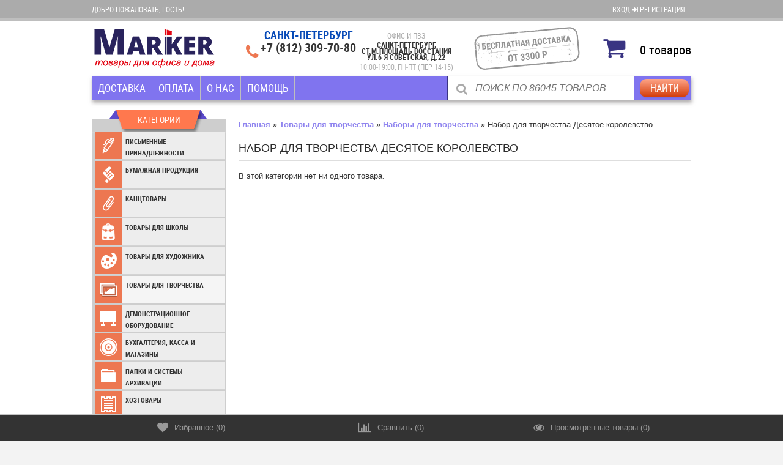

--- FILE ---
content_type: text/html; charset=utf-8
request_url: https://markerplus.ru/category/nabor-dlya-tvorchestva-desyatoe-korolevstvo/
body_size: 425587
content:
<!DOCTYPE html>
<!--[if lt IE 8]>	<html class="no-js lt-ie8">	<![endif]-->
<!--[if IE 8]>		<html class="no-js ie8">	<![endif]-->
<!--[if gt IE 8]>	<html class="no-js gt-ie8">	<![endif]-->
<!--[if !IE]><!-->	<html class="no-js" lang="ru">	<!--<![endif]-->
<head>
	<meta http-equiv="Content-Type" content="text/html; charset=utf-8"/>
	<meta http-equiv="X-UA-Compatible" content="IE=edge" />
	
	<title>Купить набор для творчества десятое королевство по лучшим ценам в СПБ</title>
	<meta name="Keywords" content="Набор для творчества Десятое королевство, Наборы для творчества, купить набор для творчества десятое королевство в спб" />
	<meta name="Description" content="Набор для творчества Десятое королевство можно купить со скидкой, доставка по СПБ и Ленинградской области бесплатно. Интернет магазин канцелярских товаров Marker" />
	
    <meta name="viewport" content="width=device-width" />
    <meta name="HandheldFriendly" content="true" />
        
	<link rel="canonical" href="https://markerplus.ru/category/nabor-dlya-tvorchestva-desyatoe-korolevstvo/" />	<link rel="shortcut icon" href="/favicon.ico"/>
            <!-- rss -->
                <link rel="alternate" type="application/rss+xml" title="RSS &mdash; Marker" href="https://markerplus.ru/news/rss/">    	
    
    <link href="/wa-content/font/ruble/arial/fontface.css" rel="stylesheet" type="text/css" />	<link href="/wa-data/public/site/themes/buysimply/wm-site/font-awesome/css/font-awesome.min.css?v3.2.1" rel="stylesheet" type="text/css" />
	<!--<link href="//fonts.googleapis.com/css?family=Open+Sans:400,700&amp;subset=latin,cyrillic-ext" rel="stylesheet" type="text/css">-->
    <link href="/wa-data/public/site/themes/buysimply/buysimply.css?v5.2.1.1766473726" rel="stylesheet" type="text/css" />
     
    
    
	<script  async type="text/javascript" src="/vkontakte/retargeting-vk.js"></script>
    <script type="text/javascript" src="/wa-data/public/site/themes/buysimply/wm-site/modernizr.min.js?v2.8.2.27052014"></script>
    <!--<script src="//ajax.googleapis.com/ajax/libs/jquery/1.11.1/jquery.min.js"></script>-->
    <script src="/wa-content/js/jquery/jquery-1.11.1.min.js"></script>
    <script>window.jQuery || document.write('<script src="/wa-content/js/jquery/jquery-1.11.1.min.js"><\/script>')</script>
    <script type="text/javascript" src="/wa-content/js/jquery/jquery-migrate-1.2.1.min.js"></script>
  	<script src="/wa-data/public/site/themes/buysimply/wm-site/jquery.cycle.all.min.js?v2.99"></script>  	<script type="text/javascript" src="/wa-content/js/jquery-plugins/jquery.cookie.js?v7.2.13.1766473726"></script>
  	<script src="/wa-data/public/site/themes/buysimply/jquery.tagcanvas.min.js?v2.2" type="text/javascript"></script>  	<script src="//vk.com/js/api/openapi.js" type="text/javascript"></script>  	<script type="text/javascript">
var sumbolrub = 1;$.buysimply = {
    auth_base_url: "/login/",
    auth_home_link: "<a class=\"auth-home-link\" href=\"/\">Вернуться на главную страницу</a>",
    auth_my_link: "<a href=\"/my/\">Перейти в личный кабинет</a> или ",            shop_url: "/",
        default_img_url: { dummy96: "/wa-data/public/site/themes/buysimply/img/dummy96.png" },
        soaring_visible_item: 3,
                                                                currency: {"code":"RUB","sign":"\u0440\u0443\u0431.","sign_html":"<span class=\"ruble\">\u0420<\/span>","title":"\u0420\u043e\u0441\u0441\u0438\u0439\u0441\u043a\u0438\u0439 \u0440\u0443\u0431\u043b\u044c","name":[["rouble","roubles"],"rub.","r."],"frac_name":[["kopeck","kopecks"],"kop.","k."],"precision":2,"sign_position":1,"sign_delim":" ","decimal_point":",","frac_digits":2,"thousands_sep":" "},                locale: {
        cong: "Поздравляем!", isauth: "Авторизация прошла успешно!",        remove: "Удалить", pcs: "шт.", empty: "пусто",        err_cnt_prd: "Столько товара нет в наличии!",
        showall: "Показать все"
    }
};
</script>

  	<script type="text/javascript" src="/wa-data/public/site/themes/buysimply/buysimply.js?v5.2.1.1766473726"></script>
     
    <!--<meta property="og:type" content="article" />
<meta property="og:url" content="https://markerplus.ru/category/nabor-dlya-tvorchestva-desyatoe-korolevstvo/" />
<script type="text/javascript">
  var _gaq = _gaq || [];
  _gaq.push(['_setAccount', 'UA-52663822-1']);
  _gaq.push(['_trackPageview']);
 
  (function() {
      var ga = document.createElement('script'); ga.type = 'text/javascript'; ga.async = true;
      ga.src = ('https:' == document.location.protocol ? 'https://ssl' : 'http://www') + '.google-analytics.com/ga.js';
      var s = document.getElementsByTagName('script')[0]; s.parentNode.insertBefore(ga, s);
  })();
</script> -->
    
    <!--[if lt IE 9]>
    <script>
    document.createElement('header');
    document.createElement('nav');
    document.createElement('section');
    document.createElement('article');
    document.createElement('aside');
    document.createElement('footer');
    document.createElement('figure');
    document.createElement('hgroup');
    document.createElement('menu');
    </script>
    <![endif]-->
    
    <!-- shop app css -->
<script type="text/javascript" src="/wa-data/public/shop/themes/buysimply/icons.js?v7.2.13.1766473726.3"></script>
<link href="/wa-data/public/shop/themes/buysimply/buysimply.shop.css?v5.2.1.1766473726" rel="stylesheet" type="text/css">
<link href="/wa-data/public/shop/themes/buysimply/markerfont.css?v5.2.1.1766473726" rel="stylesheet" type="text/css">

<!-- js -->
<script type="text/javascript" src="/wa-data/public/shop/themes/buysimply/jquery.jcarousel.min.js?v2.9.0"></script>
<script type="text/javascript" src="/wa-apps/shop/js/lazy.load.js?v7.2.13.1766473726"></script>
<script type="text/javascript" src="/wa-data/public/shop/themes/buysimply/buysimply.shop.js?v5.2.1.1766473726"></script>
<script type="text/javascript" src="/wa-content/js/jquery-plugins/jquery.retina.min.js?v1.7.7"></script>
<script type="text/javascript">$(window).load(function(){ $('.product-list img,.product-slider img,.image-wrapper img,.cart img').retina()});</script>



<!-- plugin hook: 'frontend_head' -->

<style type="text/css">
    .autocomplete-suggestions { border-top: 1px solid #7e8cc0; border-right: 1px solid #ccc; border-left: 1px solid #ccc; background: #fff; cursor: default; overflow: auto; }
    .autocomplete-suggestion { padding: 5px 5px 5px 10px; overflow: hidden; background: #f5f5f5; border-bottom: 1px solid #ccc; }
    .autocomplete-selected { margin: 0px; background: #fff; }
    .autocomplete-suggestions span.highlight { font-weight: bold; color: #3086be;}
    .autocomplete-suggestion img { float:left; margin-right: 10px;}
    .autocomplete-suggestion a.show-all { text-decoration: none; display: block; line-height: 130%; color: #1B1B1B;}
	.autocomplete-info span.price { font-weight: normal;}
	.autocomplete-info a.name { display: block; text-decoration: none; color: #1B1B1B; margin-bottom: 5px;}
    input.autocomplete-loading { background: url('/wa-apps/shop/plugins/searchautocomplete/img/loading.gif') right 3px no-repeat; }
</style><script type="text/javascript" src="/wa-apps/shop/plugins/searchautocomplete/js/jquery.autocomplete.min.js?1.7"></script>
<script type="text/javascript">
    $(document).ready(function () {
        $("#search").searchautocomplete({"serviceUrl":"\/search\/autocomplete\/","minChars":4,"width":400});
    });
</script><script src='/wa-apps/shop/plugins/vc4phonemask/js/jquery.inputmask.bundle.min.js?100846'></script>
            <style type="text/css">
	.fprview-wrapper { background: #FFF; float: left; }

.inline-block { display: inline-block; }

.fprview-top { background: #21a6de none repeat scroll 0 0; box-sizing: border-box; float: left; height: 60px; margin: 0; padding: 0 25px; width: 100%; }
.fprview-top .product-name { color: #ffffff; float: left; line-height: 60px; margin: 0; padding: 0; }
.fprview-top .hint { color: #ffffff; font-size: 1.4em; line-height: 55px; margin: 0 0 0 20px; }

.fprview-left { float: left; margin: 30px 0 0 30px; width: 260px; }
.fprview-left .product-images { height: auto; width: 240px; }
.fprview-left .product-images img { width: 100%; }
.fprview-left .product-link { color: #777; float: left; line-height: 35px; text-align: center; width: 100%; }
.fprview-left .product-link { margin: 15px 0 0; }
.fprview-left .product-link a { color: #21a6de; text-decoration: underline; }

.fprview-right { float: right; margin: 30px 30px 0 0; width: 460px; }
.fprview-right * { color: #444; }
.fprview-right .product-info-tab { background: #fafafa none repeat scroll 0 0; border-left: 1px solid #21a6de; border-top: 1px solid #21a6de; border-right: 1px solid #21a6de; border-bottom: 0 none; border-top-left-radius: 4px; border-top-right-radius: 4px; cursor: pointer; float: left; height: 30px; line-height: 30px; margin: 3px 2px -1px 0; padding: 0 20px; position: relative; transition: all 0.2s ease-in 0s; }
.fprview-right .product-info-tab.active { height: 33px; font-weight: bold; margin: 0 2px -1px 0; }
.fprview-right .product-info-block { background: #fafafa none repeat scroll 0 0; border: 1px solid #21a6de; box-sizing: border-box; display: none; float: left; padding: 10px 20px; width: 100%; }
.fprview-right .product-info-block.active { display: block; }
.fprview-right #product-features { width: 100%; }
.fprview-right #product-features td.name { min-width: 50%; padding-right: 5%; }

.fprview-wrapper .fprview-right .product-info-blocks #product-features img,
.fprview-wrapper .fprview-right .product-info-blocks #product-description img { width: 100%; }

.fprview-bottom { background: #21a6de none repeat scroll 0 0; float: left; height: 110px; margin: 30px 0 0; width: 100%; }
.fprview-bottom .fprview-price-wrapper { text-align: center; }
.fprview-bottom .compare-price { color: #ffffff; float: left; font-size: 18px; margin: -8px 0 0 0; text-decoration: line-through; text-align: left; width: 100%; }
.fprview-bottom .price { color: #ffffff; float: left; font-size: 45px; font-weight: bold; margin: 0 0 0 10px; text-align: left; width: 100%; }
.fprview-bottom .product-link { border: 2px solid #ffffff; border-radius: 6px; color: #ffffff; display: block; float: right; font-size: 16px; font-weight: bold; height: 45px; line-height: 45px; margin: 30px 30px 0 0; text-align: center; text-decoration: none; width: 230px; transition: all 0.2s ease-in 0s; }
.fprview-bottom .product-link:hover { font-size: 18px; height: 55px; line-height: 55px; margin: 25px 25px 0 0; width: 250px; }

.fprview-bottom .fprview-left { width: 300px; }

.bx-wrapper { position: relative; margin: 0 auto 20px; padding: 0; *zoom: 1; }
.bx-wrapper .bx-viewport { box-shadow: none; }
.bx-wrapper .bx-controls-direction a { position: absolute; top: 50%; margin-top: -16px; outline: 0; width: 32px; height: 32px; text-indent: -9999px; z-index: 9999; }
.bx-wrapper .bx-prev { left: 10px; background: url("/wa-apps/shop/plugins/fprview/util/bxslider/img/controls.png") no-repeat 0 -32px; }
.bx-wrapper .bx-next { right: 10px; background: url("/wa-apps/shop/plugins/fprview/util/bxslider/img/controls.png") no-repeat -43px -32px; }

.bx-wrapper .bx-controls-direction a { height: 25px; margin-top: -12px; top: 35%; width: 25px; }
.bx-wrapper .bx-controls-direction a { height: 31px; width: 32px; }

.bx-wrapper img { margin: 0 auto; }

@media (min-width:320px) and (max-width: 600px) {
	.fprview-right { float: left; margin: 30px 10px 0; width: 80%; }
	.fprview-bottom .product-link { display: none; }
}
@media (min-width: 601px) and (max-width: 820px) {
	.fprview-right { float: left; margin: 30px 30px 0; width: 80%; }
	.fprview-bottom .product-link { display: none; }
}
@media (min-width: 821px) and (max-width: 1024px) {
	.fprview-right { float: left; margin: 30px 30px 0; width: 90%; }
	.fprview-bottom .product-link { font-size: 12px; margin: 30px 10px 0 0; width: 120px; }
	.fprview-bottom .product-link:hover { font-size: 13px; margin: 25px 10px 0 0; width: 120px; }
}
@media (min-width: 1025px) and (max-width: 1180px) {	
	.fprview-right { width: 260px; }
	.fprview-bottom .product-link { width: 170px; }
	.fprview-bottom .product-link:hover { width: 170px; }
}
@media (min-width: 1181px) and (max-width: 1300px) {	
	.fprview-right { width: 320px; }
}
@media (min-width: 1301px) and (max-width: 1400px) {	
	.fprview-right { width: 420px; }
}
	.fprview-more-info {
		background-color: #ed7751;
		color: #ffffff;
	}
	.fprview-more-info:hover {
		background-color: #ed7751;
		color: #ffffff;
	}
</style>

<style>
.fprview-more-info {
    border: 0 none;
    border-radius: 2px;
    cursor: pointer;
    display: block;
    font-size: 1.1em;
    font-weight: normal;
    height: auto;
    margin: 40% 10% 0;
    opacity: 0.7;
    padding: 10px 0;
    position: absolute;
    text-align: center;
    text-decoration: none;
    width: 80%;
    z-index: 11;
}
.fprview-more-info:hover {
    opacity: 1;
}
</style>

<style type="text/css">
	.fprview-more-info {
		display: none;
    	transition: all 0.2s ease-in 0s;
	}
</style>

<link media="screen" type="text/css" href="/wa-apps/shop/plugins/fprview/util/fancybox/jquery.fancybox.css" rel="stylesheet">
<script type="text/javascript" src="/wa-apps/shop/plugins/fprview/util/fancybox/jquery.fancybox.js"></script>

<script type="text/javascript" src="/wa-apps/shop/plugins/fprview/util/bxslider/jquery.bxslider.min.js"></script>

<script type="text/javascript">
	/**
 * fprview.frontend.js
 * Module fprviewFrontend
 */

/*global $, fprviewFrontend */

//------------------- BEGIN JQUERY FUNCTIONS ------------------
jQuery.fn.extend({
	getSelectorPath: function () {
		var path, node = this;

		while (node.length) {
			var realNode = node[0], name = realNode.localName;

			if (!name) break;

			name = name.toLowerCase();

			var parent = node.parent();

			path = name + (path ? '>' + path : '');
			node = parent;
		}

		return path;
	}
});
//-------------------- END JQUERY FUNCTIONS -------------------

var fprviewFrontend = (function () { "use strict";
	//---------------- BEGIN MODULE SCOPE VARIABLES ---------------
	var
		initModule;
	//----------------- END MODULE SCOPE VARIABLES ----------------

	//------------------- BEGIN PUBLIC METHODS --------------------
	initModule = function () {

		$(document).on('click', '.fprview-more-info', function(event){
			event.preventDefault();

			$.fancybox({
				type     : 'ajax',
				href     : $(this).attr('href'),
				autoSize : false,
				width    : "60%",
				height   : "auto"
			});

						$(this).hide();
					});  

				var viewButtonClass = '.fprview-more-info',
		    viewButtonParent = $(viewButtonClass).parent();

		$(document).on('mouseenter', viewButtonParent.getSelectorPath(), function () {
			var viewButton = $(this).find(viewButtonClass);
				if (viewButton) {
				viewButton.css('display', 'block');
			}
		});
		$(document).on('mouseleave', viewButtonParent.getSelectorPath(), function () {
			var viewButton = $(this).find(viewButtonClass);
				if (viewButton) {
				viewButton.css('display', 'none');
			}
		});
		
	};

	return {
		initModule: initModule
	};
	//------------------- END PUBLIC METHODS ----------------------
}());
</script>

<script type="text/javascript">
	$(document).ready(function () {
	    fprviewFrontend.initModule();
	});
</script><link rel='stylesheet' href='/wa-apps/shop/plugins/flexdiscount/css/flexdiscountFrontend.css?v=4.5.1'>
                <script type='text/javascript' src='/wa-apps/shop/plugins/flexdiscount/js/flexdiscountFrontend.js?v=4.5.1'></script>
                    <script type='text/javascript'>
                    $(function() {
                        $.flexdiscountFrontend.init({ 
                            url: '/flexdiscount/couponAdd/',
                            updateDiscount: '/flexdiscount/update/',
                            refreshCartUrl: '/flexdiscount/cartUpdate/',
                            deleteUrl: '/flexdiscount/couponDelete/',
                            locale: 'ru_RU'
                                
                        });
                    });
                </script><script>$(function() { 
        $.youcityWindows = '1';
        $.youcitySearchUrl = '/youcitySearch/';
        $.youcityPluginUrl = '/youcityGet/';});</script>
        <script src='/wa-apps/shop/plugins/youcity/js/youcity.js?100846'></script>
        <link rel='stylesheet' href='/wa-apps/shop/plugins/youcity/css/youcity.css?100846'><link href="/wa-data/public/shop/themes/buysimply/markerstyle.css?v5.2.1.1766473726.2" rel="stylesheet" type="text/css">
<!--<link rel="stylesheet" href="//maxcdn.bootstrapcdn.com/font-awesome/4.3.0/css/font-awesome.min.css">-->
<link href="/wa-data/public/site/themes/buysimply/wm-site/font-awesome/css/font-awesome-4.3.0.min.css?v4.3.0" rel="stylesheet">
<meta name="wa-expert-hash" content="d66d6621f604292e851949008c267e074abee0" />
<script type="text/javascript" src="/wa-data/public/shop/themes/buysimply/bar.js?v7.2.13.1766473726"></script>    <!--<script src="https://websocket.paper-clip.ru:6001/socket.io/socket.io.js"></script>-->
    <script type="text/javascript" src="/wa-data/public/shop/themes/buysimply/scripts1.js?v7.2.13.1766473726.8"></script>

    














































    
                        
                        
                                                                                                        
                                                                                                
                                                                
                        
                                        
                                                                
                        
                
                                                                                                
                        
                
                                                                
                                                        
                                                                        
                                                                        
                
                




<style type="text/css">html, body, button, input, select, textarea { color: #353535; }body { background:url(/wa-data/public/site/themes/buysimply/img/body_bg.gif) top center repeat-y; }a { color: #353535; }a:hover { color: #3498db; }.quickorder-custom-button.default .quickorder-button,.quickorder-custom-button-cart.default .quickorder-button-cart,.button,input[type="button"],input[type="submit"] { color: #353535; border-color: #bcbcbc; background: #f9f9f9; text-shadow: none; box-shadow: 0 1px 2px rgba(4,4,4,.07); background-image: linear-gradient(to top, #eeeeee 0%, #fafafa 100%); }.quickorder-custom-button.default .quickorder-button,.quickorder-custom-button-cart.default .quickorder-button-cart { color: #f1433f; }.quickorder-custom-button.default .quickorder-button:hover,.quickorder-custom-button-cart.default .quickorder-button-cart:hover,.button:hover,input[type="button"]:hover,input[type="submit"]:hover { color: #fff; text-shadow: 0 -1px 0 #246896; border-color: #1871ac; background: #3397db; }#page table th, #blog .content table th { background: #e0e0e0; }#page table tr:nth-child(even), #blog .content table tr:nth-child(even) { background: #f7f7f7; }.wrapper-top .auth-bg { background: #e6e6e6; text-shadow: none; border-color: #c3c3c3; }.wrapper-top .auth { color: #353535; }.wrapper-top .auth a { color: #353535; }.wrapper-top .auth a:hover { color: #3498db; }.currency-toggle p, .currency-toggle .currency { color: #353535; }.currency-toggle .currency.selected { color: #3498db; cursor:default; }.currency-toggle .currency:hover { color: #3498db; cursor:pointer; }.wrapper-top #cart>a { color: #fff; border-color: #1871ac; background: #3498db; }.wrapper-top #cart.empty>a { background: #e6e6e6; color: #353535; border-color: #e6e6e6; }.wrapper-top #cart.empty>a:after { border-color: #c3c3c3; }.logo a, .logo a:hover { text-decoration:none; }.logo a p.first { color: #353535; }.logo a p.first span { color: #3498db; }.logo a p.last { color: #aaa; }.search .search-button,#mobile-search .search .search-button,.search .search-button:hover,#mobile-search .search .search-button:hover { color: #353535; border-color: #bcbcbc; background: #f9f9f9; }.search .search-button,#mobile-search .search .search-button { background-image: linear-gradient(to top, #eeeeee 0%, #fafafa 100%); }.search .search-button:hover,#mobile-search .search .search-button:hover { background-image: linear-gradient(to top, #fafafa 0%, #eeeeee 100%); }.search #search,#mobile-search .search #search-m { color: #aaa; }.search #search:focus,#mobile-search .search #search-m:focus { color: #353535; }.search .add-on i { color: #aaa; font-size: 1.5em; }#header .contact ul li span { color: #aaa; }.head-lt-ie8 .contact ul li.hint,#header .contact ul li.hint { color: #aaa; }.top-contact a, .top-contact a:hover { color: #353535; text-decoration:none; }.wrapper-bottom { background: #e6e6e6; text-shadow: none; border-color: #c3c3c3; }#footer .social p, #footer .social p a,#footer .bottom-navigation ul li a { color: #353535; }#footer .bottom-navigation ul li.selected a { color: #3498db; cursor:default; text-decoration:none; }#footer .bottom-navigation ul li.li-hr { color: #353535; }#footer .contact ul li, #footer .contact ul li a { color: #353535; padding-bottom: 5px; }#footer .social p a:hover,#footer .bottom-navigation ul li a:hover,#footer .contact ul li a:hover { color: #3498db; }.wa-auth-adapters p { color: #aaa; }.wa-form .wa-field .wa-value.wa-submit a:hover { text-decoration:none; color: #b7b7b7; }.wa-form .wa-field .wa-value p span { color: #777; }.banner-pager a:before { color: #353535; }.banner-pager a.activeSlide:before { color: #3498db; text-shadow: none; }.banner-nav div { background: #e0e0e0; color: #353535; }.banner-nav div:hover { background: #3498db; color: #fff; }.latest-posts { border-color: #ababab; background: #fff; }.latest-posts hr { border-color: #ababab; }.latest-posts a.news { color: #353535; background: #fff; }.latest-posts .post .credentials { color: #b7b7b7; }.latest-posts .post a { color: #353535; }.latest-posts .post a:hover { color: #fff; background: #3498db; text-decoration: none; }.latest-photo { border-color: #ccc; background: #f5f5f5; }.latest-photo ul li a img { border-color: #ccc; }.latest-photo ul li:hover a img { border-color: #3498db; }.soaring-block { background: #fbfbfb; border-top-color: #3498db; border-bottom-color: #ababab; }.soaring-block:before, .soaring-block:after { border-color: #ababab; }#soaring-cart ul li>div { border-color: #e5e5e5; }#soaring-cart .soaring-cart-name a { color: #3498db; }#soaring-cart .soaring-cart-name a:hover { color: #3498db; text-decoration: none; }#soaring-cart-total { border-color: #ababab; background: #f5f5f5; }#soaring-cart-total p { color: #353535; }.caption { color: #353535; text-shadow: 0 1px 0 rgba(255,255,255,.66); }.manufactured .caption { color: #aaa; }.caption span { border-color: #ccc; }.page-content h2 a:hover, .page-content h3 a:hover { color: #3498db; }.page-content h2 a:hover, .page-content h3 a:hover { color: #3498db; }.shop-category { border-color: #ccc; background: #f5f5f5; }.latest-photo .caption,.shop-category .caption { color: #353535; border-bottom-color: #ccc; text-shadow: none;  }.latest-photo .caption a { color: #353535; }.latest-photo .caption a:hover { color: #3498db; }ul.vertical-tree-one li { border-bottom-color: #ccc; }ul.vertical-tree-one li.selected { background: #f5f5f5; }ul.vertical-tree-one li:hover { background: #3397db; }ul.vertical-tree-one li a { color: #353535; text-shadow: none; }ul.vertical-tree-one li.selected>a { color: #353535; font-weight: bold; }ul.vertical-tree-one li:hover>a { color: #fff; }ul.vertical-tree-one ul { background: #f5f5f5; border-color: #ccc; }ul.vertical-tree-two>li { border-bottom-color: #ccc; }ul.vertical-tree-two>li.selected { background: #f5f5f5; }ul.vertical-tree-two>li:hover { background: #3397db; }ul.vertical-tree-two>li>a { color: #353535; text-shadow: none; }ul.vertical-tree-two>li.selected>a { color: #353535; font-weight: bold; }ul.vertical-tree-two>li:hover>a { color: #fff; }ul.vertical-tree-two>li>ul { border-color: #ccc; background: #f7f7f7; }ul.vertical-tree-two>li>ul:before { background: #3397db; }ul.vertical-tree-two li li a { color: #353535; }ul.vertical-tree-two li li a:hover { color: #3498db; }ul.vertical-tree-two>li>ul>li>a:after { border-bottom-color: #353535; }ul.vertical-tree-two>li>ul>li>a:hover:after { border-bottom-color: #3498db; }ul.vertical-tree-three>li { border-bottom-color: #ccc; }ul.vertical-tree-three li a { color: #353535; text-shadow: none; }ul.vertical-tree-three li.selected>a { color: #3397db; font-weight: bold; }ul.vertical-tree-three li a:hover { color: #3397db; }ul.vertical-tree-three li li a { text-shadow: none; }ul.vertical-tree-three li span.grower { color: #353535; text-shadow: none; }ul.vertical-tree-three li span.grower.OPEN { color: #3397db; }ul.vertical-tree-three li span.grower:hover { color: #3397db; }ul.vertical-tree-four>li { border-bottom-color: #ccc; }ul.vertical-tree-four>li.selected { background: #f5f5f5; }ul.vertical-tree-four>li:hover { background: #3397db; }ul.vertical-tree-four>li>a { color: #353535; text-shadow: none; }ul.vertical-tree-four>li.selected>a { color: #353535; }ul.vertical-tree-four>li:hover>a { color: #fff; }ul.vertical-tree-four>li>ul { border-color: #ccc; background: #f7f7f7; }ul.vertical-tree-four>li>ul:before { background: #3397db; }ul.vertical-tree-four li li a { color: #353535; }ul.vertical-tree-four li.level-1 a { border-bottom-color: #ccc; }ul.vertical-tree-four li li a:hover { background: #fff; border-bottom-color: #3498db; color: #3498db; }ul.vertical-tree-four li li.selected>a { background: #3498db; border-bottom-color: #3498db; color: #fff; }.information-block, .tags-block { background: #f5f5f5; }.information-block ul li a { color: #353535; }.information-block ul li.selected>a { color: #353535; background: transparent; font-weight: bold; }.information-block ul li:hover>a { color: #fff; background: #3498db; }.information-block>ul>li>ul { background: #f5f5f5; border-color: #cec9bd; }.information-block>ul>li>ul>li { border-color: #cec9bd; }.information-block>ul>li>ul>li.selected>a { color: #353535; background: transparent; font-weight: bold; }.information-block>ul>li>ul>li:hover>a { color: #fff; background: #3498db; }.information-block li li>a { color: #353535; }.information-block li li li>a { color: #353535; }.information-block>ul>li>ul>li>ul { background: #f5f5f5; border-color: #cec9bd; }.information-block>ul>li>ul>li>ul>li { border-color: #cec9bd; }.info-page.menu ul li a { background: #f5f5f5; }.info-page.menu ul li.selected>a { color: #fff; text-decoration: none; background: #3498db; }.info-page.menu ul li.selected>a:before { border-color: #3498db transparent transparent transparent; }.information-block .b-mob-tree ul { background: #f5f5f5; }.information-block .b-mob-tree ul li a { color: #353535; text-decoration: underline; }.information-block .b-mob-tree,.information-block .b-mob-tree ul li { color: #353535; }.information-block .b-mob-tree.selected, .information-block .b-mob-tree:hover,.information-block .b-mob-tree ul li.selected,.information-block .b-mob-tree ul li:hover { color: #353535; }.information-block .b-mob-tree ul li.selected>a { color: #353535; background: transparent; font-weight: bold; text-decoration: none; }.information-block .b-mob-tree ul li:hover>a { color: #fff; background: #3498db; text-decoration: none; }.header-navigation { border-color: #ababab; }ul.buysimply-horizontal-tree>li>a,ul.buysimply-horizontal-tree>li>div>a { color: #353535; }ul.buysimply-horizontal-tree>li.selected>a,ul.buysimply-horizontal-tree>li.selected>div>a { color: #fff; }ul.buysimply-horizontal-tree>li:hover>a,ul.buysimply-horizontal-tree>li:hover>div>a { color: #fff; }ul.buysimply-horizontal-tree>li.selected>a,ul.buysimply-horizontal-tree>li.selected>div>a { background: #777; }ul.buysimply-horizontal-tree>li:hover>a,ul.buysimply-horizontal-tree>li:hover>div>a { background: #3498db; }ul.horizontal-tree-one>li>div>ul { background: #e6e6e6; border-color: #cec9bd; }ul.horizontal-tree-one>li>div>ul:before { background: #3498db; }ul.horizontal-tree-one>li>div>ul>li { border-color: #cec9bd; }ul.horizontal-tree-one>li>div>ul>li>a { color: #353535; }ul.horizontal-tree-one>li>div>ul>li.selected>a { color: #fff; background: #777; }ul.horizontal-tree-one>li>div>ul>li:hover>a { color: #fff; background: #3498db; }ul.horizontal-tree-one>li>div>ul>li>ul { border-color: #cec9bd; background: #e6e6e6; }ul.horizontal-tree-one>li>div>ul>li>ul>li { border-color: #cec9bd; }ul.horizontal-tree-one>li>div>ul>li>ul>li>a { color: #353535; }ul.horizontal-tree-one>li>div>ul>li>ul>li.selected>a { color: #fff; background: #777; }ul.horizontal-tree-one>li>div>ul>li>ul>li:hover>a { color: #fff; background: #3498db; }ul.horizontal-tree-two>li>ul { border-color: #ccc; background: #f7f7f7; }ul.horizontal-tree-two>li>ul:before { background: #3498db; }ul.horizontal-tree-two li li a { color: #353535; }ul.horizontal-tree-two li li a:hover { color: #3498db; }ul.horizontal-tree-two>li>ul>li>a:after { border-bottom-color: #353535; }ul.horizontal-tree-two>li>ul>li>a:hover:after { border-bottom-color: #3498db; }ul.horizontal-tree-four>li>ul { background: #f7f7f7; }ul.horizontal-tree-four>li>ul:before { background: #3498db; }ul.horizontal-tree-four li li a { color: #353535; }ul.horizontal-tree-four li.level-1 a { border-bottom-color: #ccc; }ul.horizontal-tree-four li li a:hover { background: #fff; border-bottom-color: #3498db; color: #3498db; }ul.horizontal-tree-four li li.selected>a { background: #3498db; border-bottom-color: #3498db; color: #fff; }.fb-like-box.place-sidebar { background: #ffffff; }#vk_groups.place-sidebar,#vk_groups.place-sidebar iframe { height: 192px !important; }#main-addition ul li a { border-color: #c3c3c3; background: #e6e6e6; color: #353535; }#main-addition ul li a:hover { color: #3498db; }#main-addition ul li a.green,#main-addition ul li a.red { background: #3498db; }#main-addition-2 { background: #e6e6e6; border-color: #c3c3c3; }#main-addition-2 ul li { border-color: #c3c3c3; }#main-addition-2 ul li a,#main-addition-2 ul li.disabled a { color: #353535; }#main-addition-2 ul li.disabled:hover a { color: #353535; background: none; cursor: default; }#main-addition-2 ul li.selected a,#main-addition-2 ul li:hover a { color: #fff; background: #3498db; }#main-addition-2 ul li a.green { background: #3498db; }#main-addition-2 ul li a.red { background: red; }.dialog-window>h1 { border-color: #ababab; }.wrap-subscribe.place-sidebar { border-color: #ccc; background: #f5f5f5; }.wrap-subscribe.place-sidebar { color: #353535; }.wrap-subscribe.place-sidebar input[type="text"] { border-color: #ccc; }.ui-autocomplete.autofit-product { background: #f5f5f5; }.ui-menu.autofit-product .ui-menu-item a { color: #353535; }.ui-menu.autofit-product .ui-menu-item a.ui-state-hover .compare-at-price,.ui-menu.autofit-product .ui-menu-item a.ui-state-active .compare-at-price { color: #353535; }.quickorder-custom-form.default .quickorder-header { border-color: #ababab; }.quickorder-custom-form.default .quickorder-header span { color: #353535; }.wrapper-bottom { height: 180px; }.push-up { height: 230px; }@media only screen and (min-width: 320px) and (max-width: 1000px) {.auth span, .header-navigation .apps, #footer .bottom-navigation, #header .search, .header-navigation, .sidebar #category-tree-screen { display:none; }#mobile-search { display:block; }#main { overflow:hidden; padding:10px 0; }#main .content { margin-left:0; }#main .sidebar { margin-left:-240px; margin-right:20px; height: 100px; overflow: hidden; padding-top: 15px; }#footer .social, #footer .contact { width:50%; }.container { width:740px; }.wrapper-top #cart.fixed { margin-right: -370px; }.currency-toggle { margin-left:100px; }.product-slider-cart.product-slider .jcarousel-container-horizontal { width:738px; }.product-slider-cart.product-slider .jcarousel-clip-horizontal { width:736px; margin:0 1px; }.product-slider-cart.product-slider .jcarousel-item { margin-left:0; margin-right:0; }.b-mob-tree.hide-for-desktop { display: block !important; }.hide-for-desktop { display: block; }#main-addition-2 span.text,.information-block ul.pages-navigation ul,.hide-for-mobile { display: none !important; }#main-addition-2 .container { width: auto; }}@media only screen and (min-width: 1001px){.sidebar { margin-left:0 !important; height: auto !important; overflow: visible !important; }}@media only screen and (min-width: 1080px) and (max-width: 1160px) {#back-top { margin-left: 480px; }}@media only screen and (min-width: 1000px) and (max-width: 1080px) {#back-top { margin-left: 420px; }#back-top.back-top-up { bottom: 140px; }}@media only screen and (min-width: 860px) and (max-width: 1000px) {#back-top { margin-left: 370px; }}@media only screen and (min-width: 320px) and (max-width: 860px) {#back-top { margin-left: 300px; }#back-top.back-top-up { bottom: 140px; }}.caption-name { border-color: #ababab; }.ikon .badge { background: #3498db; }.ikon .badge span { background: #f7f7f7; border-color: #353535; }.ikon .badge:before { color: #fff; }.text .badge span { color: #fff; }.text .badge { background: #555; }.text .badge.new { background: #0a0; }.text .badge.bestseller { background: #3498db; }.text .badge.low-price { background: #f1433f; }.product-block .name a { color: #3498db; text-decoration: underline; }.product-block .name a:hover { color: #3498db; }.product-block .offers .compare-at-price { color: #353535; }.product-slider-name { background: #fff; border-color: #ababab; }.product-slider li:hover .product-block { border-color: #ababab; }.product-slider .available { color: #aaa; }.product-slider .jcarousel-container-horizontal { background: #fff; border-color: #ababab; }.product-slider .jcarousel-prev, .product-slider .jcarousel-next { color: #353535; background: #e0e0e0; }.product-slider .jcarousel-prev:hover,.product-slider .jcarousel-next:hover { background: #3498db; color: #fff; }.banner-home a span { color: #353535; border-color: #ccc; background: #f5f5f5; }.banner-home a:hover span { color: #fff; background: #3498db; border-color: #3498db; text-shadow: none; }.sub-categories a,.sub-categories span { color: #353535; }.sub-categories a:hover { color: #3498db; }.product-list.list li { border-bottom-color: #e5e5e5; }.product-list.list li:hover { border-color: #ababab; }.product-list.list .offers .available { color: #aaa; }.product-list.thumbs:after,.product-list.thumbs li { border-color: #e5e5e5; }.product-list.thumbs li:hover .product-block { border-color: #ababab; }.product-list.thumbs .offers .available { color: #aaa; }.sorting-and-view { border-color: #ababab; }ul.sorting li a:hover { color: #3498db; background: #e6e6e6; }.select-view span { color: #e0e0e0; }.select-view span:hover { color: #3498db; }.select-view span.selected { color: #353535; cursor:default; }#products-per-page a { color: #353535; }#products-per-page a:hover { color: #3498db; }#products-per-page a.selected { color: #353535; font-weight: bold; text-decoration: none; }.gallery ul li a img { border-color: #ccc; }.gallery ul li a.zoomThumbActive img { border-color: #3498db; }.info-block ul.info-block-menu li.selected { border-color: #ababab; background: #fff; }.info-block ul.info-block-menu li.selected em { color: #353535; }.info-block-content { border-color: #ababab; background: #fff; }table.features td.name { color: #777; }table.features#product-features td.name { color: #353535; border-color: #ccc; }table.features#product-features td { border-color: #ccc; }table.features#product-features tr:nth-child(even) { background: #eee; }table.features#product-features tr:hover { background: #e0e0e0; }.product-features { border-color: #ccc; }.compare-page { border-color: #ababab; }.compare-page .compare-remove:hover { color: #f1433f; }.compare-page .no-underline { color: #353535; text-decoration:underline; }table.table .cart-quantity a { color: #353535; }table.table .cart-quantity a:hover { color: #3498db; }.price { color: #f1433f; }.disabled { color: #aaa; }.aux-block { border-color: #ababab; }.aux-block p,.product-social>span { color: #b7b7b7; }.fon-orders { background: #f7f7f7; }table.table td a { color: #3498db; }table.table td a:hover { color: #3498db; }table.table tr.service td,table.table.order tr.service td { color: #353535; }table.table.order td { border-color: #ccc; }table.table .name-coll, .page-title-h3, .bonus-block { border-color: #ababab; }.bonus-block .bonus { color: #f1433f; }table.cart td { border-color: #ccc; }.total-cart-block { border-color: #353535; }.checkout-header h3 a { color: #777; }.checkout-header strong { color: #777; }.checkout { border-color: #ababab; }.checkout ul.checkout-options li p { color: #b7b7b7; }.est_delivery { color: #353535; }.checkout .checkout-result { background: #fff; }.checkout .checkout-step { border-color: #ababab; }.checkout .checkout-step h2 { background: #eee; }.checkout .checkout-step h2 a { color: #3498db; }.checkout .checkout-step h2 a:hover { color: #353535; }.checkout .checkout-step-content { background: #fff; }.checkout blockquote p { color: #353535; }.last table.table td { border-color: #ccc; }.review .summary h6 { border-color: #e5e5e5; }.review .summary .username, .review .summary a.username { color: #777; }.review .summary .date { color: #aaa; }.review-form-fields label,.review-form label { color: #aaa; }.sidebar .filters { border-color: #ccc; background: #f5f5f5; }.sidebar .filters p>span { color: #353535; }.sidebar .filters input[type="text"] { border-color: #ccc; }.sidebar .filters .filters-swith { color: #3498db; border-color: #ccc; }.sidebar .filters .filters-swith:hover { color: #fff; background: #3498db; border-color: #3498db; }.filters2 .caption { color: #353535; }.filters2 { border-color: #ccc; background: #f5f5f5; }.filters2 b span { border-color: #ccc; }.filters2 .ui-slider .ui-slider-range { background: #3498db; }.feature-btn { border-color: #ccc; }.feature-btn:hover { background: #f7f7f7; cursor: pointer; }.feature-btn.selected { background: #e0e0e0; cursor: default; }.feature-btn i.icon16 { border-color: #ccc; }</style>
<style type="text/css">html { background: #f3f3f3; }</style>
    
</head>
<body id="shop">
      	<div class="wrapper-top">
        <div class="auth-bg">
            <div class="container">
            <!-- auth links -->  
                                    <div class="auth float-left">
                        <span>Добро пожаловать, Гость!</span>
                    </div>
                                      
            
            <!-- auth links -->  

                                    <div class="auth float-right">
                    
                        <span class="margin-right-10">
                            <span class="bar-login">Вход <i class="fa fa-sign-in"></i> </span>
                            <span class="bar-signup"> Регистрация</span>
                        </span>
                    </div>
                                
            
            <div class="clear"></div>
      	    </div>
        </div>  		
  	</div>
  
    <div class="wrapper">
        <div class="container">
      	    <!-- HEADER -->
			<div id="header">
              	<div class="logo"><!-- website logo/title -->
              	    	            <a href="/">
  <img src="/wa-data/public/site/logo_v3.png" alt="Marker – интернет магазин канцтоваров в Санкт-Петербурге">
</a>
    	                      	</div>
                <div class="middle-header">
                    <div class="cont">
                        <div class="phone-icon-div">
                            <i class="fa fa-phone fa-2x"></i>
                        </div>
                        <div class="phone-div">
                            <div id="city_frontend_link">
    <a href="" class="cityName" id="city_select_link"></a>
</div>
                            <a href="tel:+7 (812) 309-70-80">+7 (812) 309-70-80</a>
                            <span></span>
                        </div>
                        <div class="phone-div">
                            <span>офис и ПВЗ</span>
                            <a style="font-size:12px;">Санкт-Петербург,<br>ст.м.Площадь Восстания<br>ул.6-я Советская, д.22</a>
                            <span>10:00-19:00, пн-пт (пер 14-15)</span>
                        </div>
                        <div class="head-2000"></div>
                        <!--<a class="head-3000" href="/category/yelki/"></a>-->
                    </div>
                </div>
                
      			<div class="contact"><!-- block contact -->

                <!-- shopping cart info -->
                          
                <div id="cart" class="float-right empty">                         
                    <a href="/cart/" rel="nofollow">
                        <i class="fa fa-shopping-cart fa-3x"></i>                              
                        <!--Корзина:<br>--><span class="cart-total"><!--пусто-->0 товаров</span>
                    </a>
                                            <div class="soaring-block">
    <div id="soaring-cart">
        <ul>
                    </ul>
    </div>
    <div id="soaring-cart-total">
        <p><span class="bold">ОБЩАЯ СУММА</span> (с учетом скидки)<span class="bold cart-total">пусто</span></p>
                <a class="button" href="/cart/">Перейти в корзину</a>
    </div>
</div>
                                    </div>
                  			</div>
      		</div>
        	<div class="header-navigation" role="navigation">
                            <div id="menu-wrap">
    <ul class="buysimply-horizontal-tree horizontal-tree-one">
    <!--pages-->
                    <li><div class="wrp-fix">
            <a href="/dostavka/" rel="nofollow">Доставка</a>
            <ul>
                                            <li>
                    <a href="/dostavka/kurier-moskva/" rel="nofollow">Курьер Москва</a>
                                    </li>
                                                            <li>
                    <a href="/dostavka/sankt-peterburg-i-oblast/" rel="nofollow">Курьер Санкт-Петербург</a>
                                    </li>
                                                            <li>
                    <a href="/dostavka/moskva/" rel="nofollow">ПВЗ Москва</a>
                                    </li>
                                                            <li>
                    <a href="/dostavka/sankt-peterburg/" rel="nofollow">ПВЗ Санкт-Петербург</a>
                                    </li>
                                                            <li>
                    <a href="/dostavka/drugie-goroda-rf/" rel="nofollow">ПВЗ вся Россия</a>
                                    </li>
                                        </ul>        </div></li>
                            <li><div class="wrp-fix">
            <a href="/oplata/" rel="nofollow">Оплата</a>
            <ul>
                                            <li>
                    <a href="/oplata/kak-oplatit-zakaz-na-sayte/" rel="nofollow">Как оплатить заказ на сайте</a>
                                    </li>
                                        </ul>        </div></li>
                            <li><div class="wrp-fix">
            <a href="/o-nas/" rel="nofollow">О нас</a>
            <ul>
                                            <li>
                    <a href="/o-nas/kontakty/" rel="nofollow">Контакты</a>
                                    </li>
                                                            <li>
                    <a href="/o-nas/vakansii/" rel="nofollow">Вакансии</a>
                                    </li>
                                        </ul>        </div></li>
                            <li><div class="wrp-fix">
            <a href="/pomoshch/" rel="nofollow">Помощь</a>
            <ul>
                                            <li>
                    <a href="/pomoshch/kak-kupit/" rel="nofollow">Как купить?</a>
                                    </li>
                                                            <li>
                    <a href="/pomoshch/bonusnaya-programma" rel="nofollow">Бонусная программа</a>
                                    </li>
                                                            <li>
                    <a href="/pomoshch/dogovor-oferty/" rel="nofollow">Договор оферты</a>
                                    </li>
                                                            <li>
                    <a href="/pomoshch/partnerskaya-programma" rel="nofollow">Партнерская программа</a>
                                    </li>
                                                            <li>
                    <a href="/pomoshch/vozvrat-i-obmen/" rel="nofollow">Гарантия, возврат и обмен</a>
                                    </li>
                                                            <li>
                    <a href="/o-personalnih-dannih" rel="nofollow">О персональных данных 152-ФЗ</a>
                                    </li>
                                        </ul>        </div></li>
                    </ul>
    </div>
    <div class="search" style="display:table-cell; vertical-align:middle; padding:0px; margin:0; float:right;">
        <form method="get" action="/search/">
    <span class="add-on"><i class="icon-search"></i></span>
    <input id="search" type="search" name="query" placeholder="поиск по 86045 товаров" />
    <input type="submit" class="search-button" value="Найти" />
</form>
    </div>
</div>
            
                        <div id="mobile-search"><!-- adaptive -->
                <div id="panel-sticker">
                    <span class="button signin" data-text="Закрыть меню">Открыть меню</span>
                </div>
                <div class="search"><!-- product search -->
                    <form method="get" action="/search/">
    <span class="add-on"><i class="icon-search"></i></span>
    <input id="search-m" type="search" name="query" placeholder="поиск по 86045 товаров" />
    <input type="submit" class="search-button" value="Найти" />
</form>
                </div> 
            </div>
                        <!-- MAIN CONTENT -->
			<div id="main">
              	<div class="sidebar" >
<div class="information-block hide-for-desktop">
<!-- adaptive -->
    <div class="block-head"></div>
    <div class="caption"><span>Разделы сайта</span></div>
                            <ul class="pages-navigation">
    <!--home link-->
        
    <!--pages-->
                    <li>
            <a href="/dostavka/">Доставка</a>
            <ul>
                                            <li>
                    <a href="/dostavka/kurier-moskva/">Курьер Москва</a>
                                    </li>
                                                            <li>
                    <a href="/dostavka/sankt-peterburg-i-oblast/">Курьер Санкт-Петербург</a>
                                    </li>
                                                            <li>
                    <a href="/dostavka/moskva/">ПВЗ Москва</a>
                                    </li>
                                                            <li>
                    <a href="/dostavka/sankt-peterburg/">ПВЗ Санкт-Петербург</a>
                                    </li>
                                                            <li>
                    <a href="/dostavka/drugie-goroda-rf/">ПВЗ вся Россия</a>
                                    </li>
                                        </ul>        </li>
                            <li>
            <a href="/oplata/">Оплата</a>
            <ul>
                                            <li>
                    <a href="/oplata/kak-oplatit-zakaz-na-sayte/">Как оплатить заказ на сайте</a>
                                    </li>
                                        </ul>        </li>
                            <li>
            <a href="/o-nas/">О нас</a>
            <ul>
                                            <li>
                    <a href="/o-nas/kontakty/">Контакты</a>
                                    </li>
                                                            <li>
                    <a href="/o-nas/vakansii/">Вакансии</a>
                                    </li>
                                        </ul>        </li>
                            <li>
            <a href="/pomoshch/">Помощь</a>
            <ul>
                                            <li>
                    <a href="/pomoshch/kak-kupit/">Как купить?</a>
                                    </li>
                                                            <li>
                    <a href="/pomoshch/bonusnaya-programma">Бонусная программа</a>
                                    </li>
                                                            <li>
                    <a href="/pomoshch/dogovor-oferty/">Договор оферты</a>
                                    </li>
                                                            <li>
                    <a href="/pomoshch/partnerskaya-programma">Партнерская программа</a>
                                    </li>
                                                            <li>
                    <a href="/pomoshch/vozvrat-i-obmen/">Гарантия, возврат и обмен</a>
                                    </li>
                                                            <li>
                    <a href="/o-personalnih-dannih">О персональных данных 152-ФЗ</a>
                                    </li>
                                        </ul>        </li>
                </ul>
</div>

    
                <div class="shop-category">
    <div class="block-head"></div>
    <div class="caption"><span>Категории</span></div>
                        <ul class="buysimply-vertical-tree vertical-tree-two">
                                            <li id="vtm870">
                                        <a data-icon-id="870" href="/category/pishushchie-prinadlezhnosti/">Письменные принадлежности</a>
                                                                <ul class="stage-2">
                                            <li id="vtm927">
                                        <a data-icon-id="927" href="/category/sterzhni-chernila-grifeli/">Стержни, чернила, грифели</a>
                                                                <ul class="stage-3">
                                            <li id="vtm928">
                                        <a data-icon-id="928" href="/category/sterzhni-sharikovye/">Стержни шариковые</a>
                                                
                                                        </li>
                                            <li id="vtm929">
                                        <a data-icon-id="929" href="/category/sterzhni-gelevye/">Стержни гелевые</a>
                                                
                                                        </li>
                                            <li id="vtm930">
                                        <a data-icon-id="930" href="/category/sterzhni-dlya-rollera/">Стержни для роллера</a>
                                                
                                                        </li>
                                            <li id="vtm1793">
                                        <a data-icon-id="1793" href="/category/sterzhni-pyatyy-pishushchiy-uzel/">Стержни Пятый пишущий узел</a>
                                                
                                                        </li>
                                            <li id="vtm1397">
                                        <a data-icon-id="1397" href="/category/sterzhni-i-chernila-dlya-parker-1/">Стержни для Parker</a>
                                                
                                                        </li>
                                            <li id="vtm1573">
                                        <a data-icon-id="1573" href="/category/sterzhybi-i-kapsuly-dlya-waterman/">Стержни для Waterman</a>
                                                
                                                        </li>
                                            <li id="vtm932">
                                        <a data-icon-id="932" href="/category/chernila-i-kart/">Чернила и Картриджи чернильные</a>
                                                
                                                        </li>
                                            <li id="vtm933">
                                        <a data-icon-id="933" href="/category/grifeli-dlya-mekhanicheskikh-karandashey/">Грифели для механических карандашей</a>
                                                
                                                        </li>
                    </ul>
    
                                                        </li>
                                            <li id="vtm1078">
                                        <a data-icon-id="1078" href="/category/karandashi/">Карандаши</a>
                                                                <ul class="stage-3">
                                            <li id="vtm2941">
                                        <a data-icon-id="2941" href="/category/karandash-cherno-grafitnyy/">Карандаш черно-графитный</a>
                                                
                                                        </li>
                                            <li id="vtm1835">
                                        <a data-icon-id="1835" href="/category/karan/">Карандаши угольные</a>
                                                
                                                        </li>
                                            <li id="vtm1827">
                                        <a data-icon-id="1827" href="/category/karandashi-melovye/">Карандаши меловые</a>
                                                
                                                        </li>
                                            <li id="vtm1080">
                                        <a data-icon-id="1080" href="/category/karandashi-mekhanicheskie/">Карандаши механические</a>
                                                
                                                        </li>
                                            <li id="vtm1090">
                                        <a data-icon-id="1090" href="/category/karandashi-tsangovye/">Карандаши цанговые</a>
                                                
                                                        </li>
                                            <li id="vtm1079">
                                        <a data-icon-id="1079" href="/category/karandashi-chernografitnye/">Карандаши чернографитные</a>
                                                
                                                        </li>
                                            <li id="vtm1784">
                                        <a data-icon-id="1784" href="/category/tekstmarkery/">Текстмаркер-карандаши</a>
                                                
                                                        </li>
                                            <li id="vtm1833">
                                        <a data-icon-id="1833" href="/category/karandashi-khimiches/">Карандаши химические</a>
                                                
                                                        </li>
                                            <li id="vtm1831">
                                        <a data-icon-id="1831" href="/category/karandashi-stolyarnye/">Карандаши столярные</a>
                                                
                                                        </li>
                                            <li id="vtm1830">
                                        <a data-icon-id="1830" href="/category/karandashi-tsvetnye-utolshchennye/">Карандаши цветные утолщенные</a>
                                                
                                                        </li>
                                            <li id="vtm1829">
                                        <a data-icon-id="1829" href="/category/karandashi-mnogotsvetnye/">Карандаши многоцветные</a>
                                                
                                                        </li>
                                            <li id="vtm1828">
                                        <a data-icon-id="1828" href="/category/karandashi-dvukhtsvetnye/">Карандаши двухцветные</a>
                                                
                                                        </li>
                                            <li id="vtm3042">
                                        <a data-icon-id="3042" href="/category/nabor-voskovykh-melkov-dlya-risovaniya/">Карандаши восковые</a>
                                                
                                                        </li>
                    </ul>
    
                                                        </li>
                                            <li id="vtm920">
                                        <a data-icon-id="920" href="/category/markery-i-tekstovydeliteli/">Маркеры</a>
                                                                <ul class="stage-3">
                                            <li id="vtm2978">
                                        <a data-icon-id="2978" href="/category/kraska-akril/">Краска акрил спрей</a>
                                                
                                                        </li>
                                            <li id="vtm2754">
                                        <a data-icon-id="2754" href="/category/markery-dlya-mebeli/">Маркеры для мебели</a>
                                                
                                                        </li>
                                            <li id="vtm1996">
                                        <a data-icon-id="1996" href="/category/markery-universalnye/">Маркеры универсальные</a>
                                                
                                                        </li>
                                            <li id="vtm1834">
                                        <a data-icon-id="1834" href="/category/markery-promyshlennye/">Маркеры промышленные</a>
                                                
                                                        </li>
                                            <li id="vtm926">
                                        <a data-icon-id="926" href="/category/markery-dlya-cddvd/">Маркеры для гладких поверхностей</a>
                                                
                                                        </li>
                                            <li id="vtm925">
                                        <a data-icon-id="925" href="/category/markery-dlya-flipcharta/">Маркеры для флипчарта (для бумаги)</a>
                                                
                                                        </li>
                                            <li id="vtm922">
                                        <a data-icon-id="922" href="/category/markery-permanentnye/">Маркеры перманентные</a>
                                                
                                                        </li>
                                            <li id="vtm923">
                                        <a data-icon-id="923" href="/category/markery-kraska/">Маркеры-краска</a>
                                                
                                                        </li>
                                            <li id="vtm921">
                                        <a data-icon-id="921" href="/category/tekstovydeliteli/">Текстмаркеры, Текстовыделители</a>
                                                
                                                        </li>
                                            <li id="vtm1054">
                                        <a data-icon-id="1054" href="/category/markery-dlya-dosok/">Маркеры для маркерных досок</a>
                                                
                                                        </li>
                    </ul>
    
                                                        </li>
                                            <li id="vtm1075">
                                        <a data-icon-id="1075" href="/category/tochilki/">Точилки</a>
                                                                <ul class="stage-3">
                                            <li id="vtm1025">
                                        <a data-icon-id="1025" href="/category/tochilki-obychnye/">Точилки обычные</a>
                                                
                                                        </li>
                                            <li id="vtm1024">
                                        <a data-icon-id="1024" href="/category/tochilki-mekhanicheskie/">Точилки механические и электрические</a>
                                                
                                                        </li>
                    </ul>
    
                                                        </li>
                                            <li id="vtm1069">
                                        <a data-icon-id="1069" href="/category/chertezhnye-prinadlezhnosti/">Чертежные принадлежности</a>
                                                                <ul class="stage-3">
                                            <li id="vtm1073">
                                        <a data-icon-id="1073" href="/category/nabor-lekal/">Набор лекал</a>
                                                
                                                        </li>
                                            <li id="vtm1093">
                                        <a data-icon-id="1093" href="/category/rapidograf/">Рапидографы и изографы</a>
                                                
                                                        </li>
                                            <li id="vtm1092">
                                        <a data-icon-id="1092" href="/category/reysshiny/">Рейсшины</a>
                                                
                                                        </li>
                                            <li id="vtm1074">
                                        <a data-icon-id="1074" href="/category/treugolniki-i-transportiry/">Треугольники и транспортиры</a>
                                                
                                                        </li>
                                            <li id="vtm1094">
                                        <a data-icon-id="1094" href="/category/tush-i-chernila/">Тушь и чернила</a>
                                                
                                                        </li>
                                            <li id="vtm1076">
                                        <a data-icon-id="1076" href="/category/tsirkuli-i-gotovalni/">Циркули и готовальни</a>
                                                
                                                        </li>
                                            <li id="vtm1070">
                                        <a data-icon-id="1070" href="/category/lineyki/">Линейки</a>
                                                
                                                        </li>
                    </ul>
    
                                                        </li>
                                            <li id="vtm1091">
                                        <a data-icon-id="1091" href="/category/lastiki/">Ластики</a>
                                                
                                                        </li>
                                            <li id="vtm871">
                                        <a data-icon-id="871" href="/category/ruchki/">Ручки</a>
                                                                <ul class="stage-3">
                                            <li id="vtm2948">
                                        <a data-icon-id="2948" href="/category/ruchka-kapillyarnaya-liner/">Ручка капиллярная Линер</a>
                                                
                                                        </li>
                                            <li id="vtm872">
                                        <a data-icon-id="872" href="/category/ruchki-sharikovye/">Ручки шариковые</a>
                                                
                                                        </li>
                                            <li id="vtm880">
                                        <a data-icon-id="880" href="/category/ruchki-gelevye/">Ручки гелевые</a>
                                                
                                                        </li>
                                            <li id="vtm885">
                                        <a data-icon-id="885" href="/category/ruchki-kapillyarnye/">Ручки капиллярные / Ручки линеры</a>
                                                
                                                        </li>
                                            <li id="vtm887">
                                        <a data-icon-id="887" href="/category/ruchki-rollery-linery/">Ручки роллеры</a>
                                                
                                                        </li>
                                            <li id="vtm886">
                                        <a data-icon-id="886" href="/category/ruchki-perevye/">Ручки перьевые</a>
                                                
                                                        </li>
                                            <li id="vtm893">
                                        <a data-icon-id="893" href="/category/ruchka-pyatyy-pishushchiy-uzel/">Ручки Пятый пишущий узел</a>
                                                
                                                        </li>
                                            <li id="vtm2620">
                                        <a data-icon-id="2620" href="/category/ruchki-prikol/">Ручки-прикол</a>
                                                
                                                        </li>
                    </ul>
    
                                                        </li>
                    </ul>
    
                                                        </li>
                                            <li id="vtm719">
                                        <a data-icon-id="719" href="/category/bumazhnaya-produktsiya/">Бумажная продукция</a>
                                                                <ul class="stage-2">
                                            <li id="vtm712">
                                        <a data-icon-id="712" href="/category/bumaga-dlya-ofisnoy-tekhniki/">Бумага для офисной техники</a>
                                                                <ul class="stage-3">
                                            <li id="vtm1796">
                                        <a data-icon-id="1796" href="/category/bumaga-a4-dlya-printerov/">Бумага А4 для принтеров</a>
                                                
                                                        </li>
                                            <li id="vtm1797">
                                        <a data-icon-id="1797" href="/category/bumaga-a3/">Бумага А3</a>
                                                
                                                        </li>
                                            <li id="vtm1798">
                                        <a data-icon-id="1798" href="/category/bumaga-a5/">Бумага А5</a>
                                                
                                                        </li>
                                            <li id="vtm1781">
                                        <a data-icon-id="1781" href="/category/tsvetnaya/">Цветная</a>
                                                
                                                        </li>
                                            <li id="vtm1782">
                                        <a data-icon-id="1782" href="/category/rulony-dlya-plottera-fotobumaga/">Фотобумага А3, А4, А5, А6</a>
                                                
                                                        </li>
                                            <li id="vtm722">
                                        <a data-icon-id="722" href="/category/bumaga-ofsetnaya/">Бумага для плоттеров и принтеров, офсетная, широкоформатная и инженерная</a>
                                                
                                                        </li>
                                            <li id="vtm1724">
                                        <a data-icon-id="1724" href="/category/dlya-struynogo-printera/">для Струйного принтера</a>
                                                
                                                        </li>
                                            <li id="vtm1543">
                                        <a data-icon-id="1543" href="/category/roliki-dlya-printera/">Рулоны для факсов</a>
                                                
                                                        </li>
                                            <li id="vtm1766">
                                        <a data-icon-id="1766" href="/category/s-magnitnym-sloem/">с магнитным слоем</a>
                                                
                                                        </li>
                                            <li id="vtm2630">
                                        <a data-icon-id="2630" href="/category/ribbony/">Риббоны</a>
                                                
                                                        </li>
                                            <li id="vtm720">
                                        <a data-icon-id="720" href="/category/bumaga-pischaya/">Бумага писчая</a>
                                                
                                                        </li>
                                            <li id="vtm731">
                                        <a data-icon-id="731" href="/category/bumaga-s-perforatsiey/">Бумага с перфорацией</a>
                                                
                                                        </li>
                                            <li id="vtm1783">
                                        <a data-icon-id="1783" href="/category/dlya-plotterov/">Роликт для телетайпов, с перфорацией</a>
                                                
                                                        </li>
                                            <li id="vtm1437">
                                        <a data-icon-id="1437" href="/category/bumaga-masshtabno-koordinatnaya/">Бумага масштабно-координатная, миллиметровая</a>
                                                
                                                        </li>
                                            <li id="vtm1390">
                                        <a data-icon-id="1390" href="/category/bumaga-kopirovalnaya/">Бумага копировальная</a>
                                                
                                                        </li>
                                            <li id="vtm724">
                                        <a data-icon-id="724" href="/category/bumaga-samokleyashchayasya/">Бумага самоклеящаяся</a>
                                                
                                                        </li>
                                            <li id="vtm1765">
                                        <a data-icon-id="1765" href="/category/plenka-samokleyashchayasya/">Пленка самоклеящаяся</a>
                                                
                                                        </li>
                                            <li id="vtm764">
                                        <a data-icon-id="764" href="/category/kalka/">Калька</a>
                                                
                                                        </li>
                    </ul>
    
                                                        </li>
                                            <li id="vtm791">
                                        <a data-icon-id="791" href="/category/bloknoty/">Блокноты, Записные книжки</a>
                                                                <ul class="stage-3">
                                            <li id="vtm1846">
                                        <a data-icon-id="1846" href="/category/bloknoty-dlya-zarisovok/">Блокноты для зарисовок</a>
                                                
                                                        </li>
                                            <li id="vtm792">
                                        <a data-icon-id="792" href="/category/bloknot-a4/">Блокноты А4</a>
                                                
                                                        </li>
                                            <li id="vtm793">
                                        <a data-icon-id="793" href="/category/bloknot-a5/">Блокноты А5</a>
                                                
                                                        </li>
                                            <li id="vtm794">
                                        <a data-icon-id="794" href="/category/bloknot-a6/">Блокноты А6</a>
                                                
                                                        </li>
                                            <li id="vtm795">
                                        <a data-icon-id="795" href="/category/bloknot-a7/">Блокноты А7</a>
                                                
                                                        </li>
                                            <li id="vtm797">
                                        <a data-icon-id="797" href="/category/knizhka-a5/">Записные книжки А5</a>
                                                
                                                        </li>
                                            <li id="vtm798">
                                        <a data-icon-id="798" href="/category/knizhka-a6/">Записные книжки А6</a>
                                                
                                                        </li>
                                            <li id="vtm799">
                                        <a data-icon-id="799" href="/category/knizhka-a7/">Записные книжки А7</a>
                                                
                                                        </li>
                    </ul>
    
                                                        </li>
                                            <li id="vtm739">
                                        <a data-icon-id="739" href="/category/pochtovye-konverty/">Почтовые конверты</a>
                                                                <ul class="stage-3">
                                            <li id="vtm2600">
                                        <a data-icon-id="2600" href="/category/pakety-pochtovye-polietilenovye/">Пакеты почтовые полиэтиленовые</a>
                                                
                                                        </li>
                                            <li id="vtm2599">
                                        <a data-icon-id="2599" href="/category/kraft-pakety/">Крафт-пакеты</a>
                                                
                                                        </li>
                                            <li id="vtm1903">
                                        <a data-icon-id="1903" href="/category/seyf-paket/">Сейф-пакеты</a>
                                                
                                                        </li>
                                            <li id="vtm1902">
                                        <a data-icon-id="1902" href="/category/pakety/">Пакеты E4, В3, B4, С5, С4, С3</a>
                                                
                                                        </li>
                                            <li id="vtm1904">
                                        <a data-icon-id="1904" href="/category/konverty-s3/">Конверты С3</a>
                                                
                                                        </li>
                                            <li id="vtm1899">
                                        <a data-icon-id="1899" href="/category/konverty-c_1/">Конверты C4</a>
                                                
                                                        </li>
                                            <li id="vtm1898">
                                        <a data-icon-id="1898" href="/category/konverty-c/">Конверты C5</a>
                                                
                                                        </li>
                                            <li id="vtm1900">
                                        <a data-icon-id="1900" href="/category/konverty-c6/">Конверты C6</a>
                                                
                                                        </li>
                                            <li id="vtm1897">
                                        <a data-icon-id="1897" href="/category/konverty-e65/">Конверты E65</a>
                                                
                                                        </li>
                                            <li id="vtm1901">
                                        <a data-icon-id="1901" href="/category/konverty-s65/">Конверты С65</a>
                                                
                                                        </li>
                    </ul>
    
                                                        </li>
                                            <li id="vtm732">
                                        <a data-icon-id="732" href="/category/bloki-i-stikery-dlya-zametok/">Блоки и стикеры для заметок</a>
                                                                <ul class="stage-3">
                                            <li id="vtm2936">
                                        <a data-icon-id="2936" href="/category/dispenser-dlya-kleykoy-lenty/">Диспенсер для клейкой ленты</a>
                                                
                                                        </li>
                                            <li id="vtm1956">
                                        <a data-icon-id="1956" href="/category/boksy-blokov-dlya-zapisi/">Боксы блоков для записи</a>
                                                
                                                        </li>
                                            <li id="vtm984">
                                        <a data-icon-id="984" href="/category/kuby-dlya-zapisey/">Блоки простые для записей</a>
                                                
                                                        </li>
                                            <li id="vtm735">
                                        <a data-icon-id="735" href="/category/blok-s-kleevym-kraem/">Самоклеющиеся блоки для записей, Стикеры</a>
                                                
                                                        </li>
                                            <li id="vtm736">
                                        <a data-icon-id="736" href="/category/stikery-i-zakladki/">Самоклеющиеся закладки</a>
                                                
                                                        </li>
                    </ul>
    
                                                        </li>
                                            <li id="vtm1215">
                                        <a data-icon-id="1215" href="/category/papka-dlya-chercheniya/">Папки для черчения</a>
                                                                <ul class="stage-3">
                                            <li id="vtm1864">
                                        <a data-icon-id="1864" href="/category/papki-dlya-chercheniya-a2/">Папки для черчения А2</a>
                                                
                                                        </li>
                                            <li id="vtm1217">
                                        <a data-icon-id="1217" href="/category/papka-dlya-chercheniya-a3/">Папка для черчения А3</a>
                                                
                                                        </li>
                                            <li id="vtm1216">
                                        <a data-icon-id="1216" href="/category/papka-dlya-chercheniya-a4/">Папка для черчения А4</a>
                                                
                                                        </li>
                    </ul>
    
                                                        </li>
                                            <li id="vtm966">
                                        <a data-icon-id="966" href="/category/yezhednevniki-i-planingi/">Ежедневники и планинги</a>
                                                                <ul class="stage-3">
                                            <li id="vtm967">
                                        <a data-icon-id="967" href="/category/yezhednevniki-3/">Ежедневники</a>
                                                
                                                        </li>
                                            <li id="vtm978">
                                        <a data-icon-id="978" href="/category/planingi/">Планинги</a>
                                                
                                                        </li>
                                            <li id="vtm976">
                                        <a data-icon-id="976" href="/category/yezhenedelniki/">Еженедельники</a>
                                                
                                                        </li>
                    </ul>
    
                                                        </li>
                                            <li id="vtm1674">
                                        <a data-icon-id="1674" href="/category/knigi/">Книги</a>
                                                                <ul class="stage-3">
                                            <li id="vtm2073">
                                        <a data-icon-id="2073" href="/category/semeynye-knigi/">Семейные книги</a>
                                                
                                                        </li>
                                            <li id="vtm796">
                                        <a data-icon-id="796" href="/category/zapisnye-i-telefonnye-knizhki/">Телефонные книги</a>
                                                
                                                        </li>
                                            <li id="vtm800">
                                        <a data-icon-id="800" href="/category/kniga-dlya-zapisi-retseptov/">Книга для записи рецептов</a>
                                                
                                                        </li>
                                            <li id="vtm3029">
                                        <a data-icon-id="3029" href="/category/bukinistika/">Специальная литература</a>
                                                
                                                        </li>
                                            <li id="vtm3032">
                                        <a data-icon-id="3032" href="/category/obuchayushchiy-material/">Букварь, Азбука</a>
                                                
                                                        </li>
                    </ul>
    
                                                        </li>
                    </ul>
    
                                                        </li>
                                            <li id="vtm982">
                                        <a data-icon-id="982" href="/category/ofisnye-prinadlezhnosti/">Канцтовары</a>
                                                                <ul class="stage-2">
                                            <li id="vtm1007">
                                        <a data-icon-id="1007" href="/category/kley/">Клей</a>
                                                                <ul class="stage-3">
                                            <li id="vtm2946">
                                        <a data-icon-id="2946" href="/category/kley-universalnyy-dlya-remonta-stroitelstva/">Клей универсальный для ремонта строительства</a>
                                                
                                                        </li>
                                            <li id="vtm2753">
                                        <a data-icon-id="2753" href="/category/kleya-dlya/">Клея для склеивания моделей</a>
                                                
                                                        </li>
                                            <li id="vtm2752">
                                        <a data-icon-id="2752" href="/category/super-kley/">Супер-клей</a>
                                                
                                                        </li>
                                            <li id="vtm2602">
                                        <a data-icon-id="2602" href="/category/kley-dlya-slaymov-slaymy/">Клей для слаймов, слаймы</a>
                                                
                                                        </li>
                                            <li id="vtm1921">
                                        <a data-icon-id="1921" href="/category/kley-pistolet/">Клей пистолет</a>
                                                
                                                        </li>
                                            <li id="vtm1010">
                                        <a data-icon-id="1010" href="/category/kley-pva/">Клей канцелярский, ПВА</a>
                                                
                                                        </li>
                                            <li id="vtm1012">
                                        <a data-icon-id="1012" href="/category/kley-silikatnyy/">Клей силикатный</a>
                                                
                                                        </li>
                                            <li id="vtm1009">
                                        <a data-icon-id="1009" href="/category/kley-karandash/">Клей-карандаш</a>
                                                
                                                        </li>
                                            <li id="vtm1011">
                                        <a data-icon-id="1011" href="/category/kley-moment/">Саморезы гипсокартон-дерево</a>
                                                
                                                        </li>
                                            <li id="vtm1008">
                                        <a data-icon-id="1008" href="/category/kley-roller/">Клей-роллер, лента</a>
                                                
                                                        </li>
                                            <li id="vtm3089">
                                        <a data-icon-id="3089" href="/category/kley-uhu-universalnyy/">Клей UHU универсальный</a>
                                                
                                                        </li>
                    </ul>
    
                                                        </li>
                                            <li id="vtm986">
                                        <a data-icon-id="986" href="/category/skrepki-knopki-zazhimy/">Скрепки, кнопки, зажимы, булавки</a>
                                                                <ul class="stage-3">
                                            <li id="vtm987">
                                        <a data-icon-id="987" href="/category/skrepki/">Скрепки</a>
                                                
                                                        </li>
                                            <li id="vtm1767">
                                        <a data-icon-id="1767" href="/category/skrepochnitsy/">Скрепочницы и диспенсеры для скрепок</a>
                                                
                                                        </li>
                                            <li id="vtm989">
                                        <a data-icon-id="989" href="/category/zazhimy-dlya-bumag/">Зажимы для бумаг</a>
                                                
                                                        </li>
                                            <li id="vtm988">
                                        <a data-icon-id="988" href="/category/knopki/">Кнопки и булавки</a>
                                                
                                                        </li>
                    </ul>
    
                                                        </li>
                                            <li id="vtm991">
                                        <a data-icon-id="991" href="/category/steplery-i-skoby/">Степлеры и скобы</a>
                                                                <ul class="stage-3">
                                            <li id="vtm993">
                                        <a data-icon-id="993" href="/category/steplery-10/">Степлеры №10</a>
                                                
                                                        </li>
                                            <li id="vtm994">
                                        <a data-icon-id="994" href="/category/steplery-24/">Степлеры №24,23,26</a>
                                                
                                                        </li>
                                            <li id="vtm995">
                                        <a data-icon-id="995" href="/category/skoby-10/">Скобы №10</a>
                                                
                                                        </li>
                                            <li id="vtm996">
                                        <a data-icon-id="996" href="/category/skoby-24/">Скобы №24,23</a>
                                                
                                                        </li>
                                            <li id="vtm992">
                                        <a data-icon-id="992" href="/category/antisteplery/">Антистеплеры</a>
                                                
                                                        </li>
                    </ul>
    
                                                        </li>
                                            <li id="vtm1035">
                                        <a data-icon-id="1035" href="/category/lotki/">Лотки, Накопители</a>
                                                                <ul class="stage-3">
                                            <li id="vtm1818">
                                        <a data-icon-id="1818" href="/category/lotki-kartonnye/">Лотки картонные</a>
                                                
                                                        </li>
                                            <li id="vtm1036">
                                        <a data-icon-id="1036" href="/category/lotki-vertikalnye/">Лотки вертикальные</a>
                                                
                                                        </li>
                                            <li id="vtm1037">
                                        <a data-icon-id="1037" href="/category/lotki-gorizontalnye/">Лотки горизонтальные</a>
                                                
                                                        </li>
                                            <li id="vtm1038">
                                        <a data-icon-id="1038" href="/category/lotki-universalnye/">Лотки универсальные</a>
                                                
                                                        </li>
                    </ul>
    
                                                        </li>
                                            <li id="vtm1002">
                                        <a data-icon-id="1002" href="/category/korrektiruyushchie-sredstva/">Корректирующие средства</a>
                                                                <ul class="stage-3">
                                            <li id="vtm1003">
                                        <a data-icon-id="1003" href="/category/korrektiruyushchie-zhidkosti/">Корректирующие жидкости</a>
                                                
                                                        </li>
                                            <li id="vtm1004">
                                        <a data-icon-id="1004" href="/category/korrektiruyushchie-karandashi/">Корректирующие карандаши</a>
                                                
                                                        </li>
                                            <li id="vtm1005">
                                        <a data-icon-id="1005" href="/category/korrektiruyushchie-lenty/">Корректирующие ленты</a>
                                                
                                                        </li>
                    </ul>
    
                                                        </li>
                                            <li id="vtm1031">
                                        <a data-icon-id="1031" href="/category/nastolnye-organayzery/">Настольные органайзеры</a>
                                                                <ul class="stage-3">
                                            <li id="vtm2862">
                                        <a data-icon-id="2862" href="/category/nabor-melkoofisnykh-prinadlezhnostey/">Набор мелкоофисных принадлежностей</a>
                                                
                                                        </li>
                                            <li id="vtm2847">
                                        <a data-icon-id="2847" href="/category/kantselyarskiy-nabor/">Канцелярский набор</a>
                                                
                                                        </li>
                                            <li id="vtm2749">
                                        <a data-icon-id="2749" href="/category/nastolnye-organayzery-s-predmetami/">Настольные органайзеры с принадлежностями</a>
                                                
                                                        </li>
                                            <li id="vtm1032">
                                        <a data-icon-id="1032" href="/category/ofisnye-organayzery/">Кронштейны и подставки настольные</a>
                                                
                                                        </li>
                    </ul>
    
                                                        </li>
                                            <li id="vtm998">
                                        <a data-icon-id="998" href="/category/nozhnitsy/">Ножницы</a>
                                                                <ul class="stage-3">
                                            <li id="vtm999">
                                        <a data-icon-id="999" href="/category/nozhnitsy-vzroslye/">Ножницы</a>
                                                
                                                        </li>
                                            <li id="vtm1000">
                                        <a data-icon-id="1000" href="/category/nozhnitsy-detskie/">Ножницы детские</a>
                                                
                                                        </li>
                    </ul>
    
                                                        </li>
                                            <li id="vtm2623">
                                        <a data-icon-id="2623" href="/category/skotch-kantselyarskiy/">Скотч канцелярский</a>
                                                
                                                        </li>
                                            <li id="vtm2225">
                                        <a data-icon-id="2225" href="/category/zashchitnoe-pokrytie-nastolnoe/">Защитное покрытие настольное</a>
                                                                <ul class="stage-3">
                                            <li id="vtm1896">
                                        <a data-icon-id="1896" href="/category/na/">Настольные покрытия</a>
                                                
                                                        </li>
                                            <li id="vtm2224">
                                        <a data-icon-id="2224" href="/category/byuvary/">Бювары</a>
                                                
                                                        </li>
                    </ul>
    
                                                        </li>
                                            <li id="vtm1260">
                                        <a data-icon-id="1260" href="/category/podarochnye-nastolnye-nabory/">Настольные наборы</a>
                                                
                                                        </li>
                                            <li id="vtm997">
                                        <a data-icon-id="997" href="/category/dyrokoly/">Дыроколы</a>
                                                
                                                        </li>
                                            <li id="vtm1001">
                                        <a data-icon-id="1001" href="/category/kantselyarskie-nozhi-lezviya-rezaki/">Канцелярские ножи, лезвия</a>
                                                                <ul class="stage-3">
                                            <li id="vtm2945">
                                        <a data-icon-id="2945" href="/category/rezhushchiy-instrument/">Режущий инструмент</a>
                                                
                                                        </li>
                                            <li id="vtm2747">
                                        <a data-icon-id="2747" href="/category/lezviya-dlya-kantselyarskikh-nozhey/">Лезвия для канцелярских ножей</a>
                                                
                                                        </li>
                    </ul>
    
                                                        </li>
                    </ul>
    
                                                        </li>
                                            <li id="vtm806">
                                        <a data-icon-id="806" href="/category/tovary-dlya-shkoly/">Товары для школы</a>
                                                                <ul class="stage-2">
                                            <li id="vtm807">
                                        <a data-icon-id="807" href="/category/tetradi/">Тетради</a>
                                                                <ul class="stage-3">
                                            <li id="vtm2786">
                                        <a data-icon-id="2786" href="/category/tetradi-a5/">Тетради А5</a>
                                                
                                                        </li>
                                            <li id="vtm829">
                                        <a data-icon-id="829" href="/category/tetradi-a4/">Тетради А4</a>
                                                
                                                        </li>
                                            <li id="vtm833">
                                        <a data-icon-id="833" href="/category/tetradi-dlya-zapisey-inostrannykh-slov/">Тетради-словарики для записей иностранных слов</a>
                                                
                                                        </li>
                                            <li id="vtm840">
                                        <a data-icon-id="840" href="/category/tetradi-dlya-not/">Тетради для нот</a>
                                                
                                                        </li>
                                            <li id="vtm2605">
                                        <a data-icon-id="2605" href="/category/tetradi-rabochie/">Тетради рабочие</a>
                                                
                                                        </li>
                                            <li id="vtm3163">
                                        <a data-icon-id="3163" href="/category/predmetnye-tetradi/">Предметные тетради</a>
                                                
                                                        </li>
                    </ul>
    
                                                        </li>
                                            <li id="vtm2101">
                                        <a data-icon-id="2101" href="/category/uchebnyy-kabinet/">Учебный кабинет</a>
                                                                <ul class="stage-3">
                                            <li id="vtm2102">
                                        <a data-icon-id="2102" href="/category/chertezhnye-instrumenty/">Чертежные принадлежности для доски</a>
                                                
                                                        </li>
                                            <li id="vtm866">
                                        <a data-icon-id="866" href="/category/klassnye-zhurnaly/">Классные журналы</a>
                                                
                                                        </li>
                                            <li id="vtm1225">
                                        <a data-icon-id="1225" href="/category/ukazki/">Указки</a>
                                                
                                                        </li>
                                            <li id="vtm1584">
                                        <a data-icon-id="1584" href="/category/doski-dlya-mela/">Доски для мела</a>
                                                
                                                        </li>
                                            <li id="vtm1418">
                                        <a data-icon-id="1418" href="/category/melki-1/">Мел</a>
                                                
                                                        </li>
                                            <li id="vtm1858">
                                        <a data-icon-id="1858" href="/category/-grifelnye-doski/">Грифельные доски</a>
                                                
                                                        </li>
                                            <li id="vtm3159">
                                        <a data-icon-id="3159" href="/category/plakaty-1/">Плакаты</a>
                                                
                                                        </li>
                    </ul>
    
                                                        </li>
                                            <li id="vtm2099">
                                        <a data-icon-id="2099" href="/category/ryukzaki-sumki-penaly/">Рюкзаки, Сумки, Пеналы</a>
                                                                <ul class="stage-3">
                                            <li id="vtm857">
                                        <a data-icon-id="857" href="/category/penaly/">Пеналы</a>
                                                
                                                        </li>
                                            <li id="vtm853">
                                        <a data-icon-id="853" href="/category/ryukzaki-shkolnye/">Рюкзаки школьные</a>
                                                
                                                        </li>
                                            <li id="vtm1760">
                                        <a data-icon-id="1760" href="/category/bezopasnost-malishei/">Аксессуары для безопасности малышей</a>
                                                
                                                        </li>
                                            <li id="vtm1668">
                                        <a data-icon-id="1668" href="/category/meshki-dlya-nuzhnykh-veshchey/">Мешки детские для нужных вещей</a>
                                                
                                                        </li>
                                            <li id="vtm1561">
                                        <a data-icon-id="1561" href="/category/koshelki-detskie/">Кошельки детские</a>
                                                
                                                        </li>
                                            <li id="vtm854">
                                        <a data-icon-id="854" href="/category/sumki-shkolnye/">Сумки школьные</a>
                                                
                                                        </li>
                                            <li id="vtm855">
                                        <a data-icon-id="855" href="/category/meshki-dlya-obuvi/">Мешки для обуви</a>
                                                
                                                        </li>
                                            <li id="vtm842">
                                        <a data-icon-id="842" href="/category/papki-dlya-tetradey/">Папки для тетрадей</a>
                                                
                                                        </li>
                                            <li id="vtm1406">
                                        <a data-icon-id="1406" href="/category/organayzery-detskie/">Органайзеры детские</a>
                                                
                                                        </li>
                                            <li id="vtm856">
                                        <a data-icon-id="856" href="/category/fartuki-i-narukavniki/">Фартуки, нарукавники</a>
                                                
                                                        </li>
                                            <li id="vtm2657">
                                        <a data-icon-id="2657" href="/category/kleenki-dlya-urokov-truda/">Клеенки для уроков труда</a>
                                                
                                                        </li>
                    </ul>
    
                                                        </li>
                                            <li id="vtm1729">
                                        <a data-icon-id="1729" href="/category/lupi-microskop-teleskop/">Лупы, Микроскопы и телескопы</a>
                                                                <ul class="stage-3">
                                            <li id="vtm2106">
                                        <a data-icon-id="2106" href="/category/mikroskopy/">Микроскопы</a>
                                                
                                                        </li>
                                            <li id="vtm2100">
                                        <a data-icon-id="2100" href="/category/nabory-dlya-opytov-mikropreparaty/">Наборы для опытов, микропрепараты</a>
                                                
                                                        </li>
                                            <li id="vtm1041">
                                        <a data-icon-id="1041" href="/category/lupy/">Лупы</a>
                                                
                                                        </li>
                                            <li id="vtm2067">
                                        <a data-icon-id="2067" href="/category/binokli-1/">Бинокли</a>
                                                
                                                        </li>
                                            <li id="vtm3115">
                                        <a data-icon-id="3115" href="/category/kompasy-1/">Компасы</a>
                                                
                                                        </li>
                    </ul>
    
                                                        </li>
                                            <li id="vtm835">
                                        <a data-icon-id="835" href="/category/dnevniki/">Дневники</a>
                                                                <ul class="stage-3">
                                            <li id="vtm836">
                                        <a data-icon-id="836" href="/category/dnevniki-1-11-klassy/">Дневники 1-11 классы</a>
                                                
                                                        </li>
                                            <li id="vtm837">
                                        <a data-icon-id="837" href="/category/dnevniki-1-4-klassy/">Дневники 1-4 классы</a>
                                                
                                                        </li>
                                            <li id="vtm838">
                                        <a data-icon-id="838" href="/category/dnevniki-5-11-klassy/">Дневники 5-11 классы</a>
                                                
                                                        </li>
                                            <li id="vtm839">
                                        <a data-icon-id="839" href="/category/dnevniki-dlya-muzykalnykh-shkol/">Дневники для музыкальных школ</a>
                                                
                                                        </li>
                    </ul>
    
                                                        </li>
                                            <li id="vtm2098">
                                        <a data-icon-id="2098" href="/category/globusy-karty-atlasy-i-konturnye-karty/">Глобусы, Карты и Атласы</a>
                                                                <ul class="stage-3">
                                            <li id="vtm1262">
                                        <a data-icon-id="1262" href="/category/globusy/">Глобусы</a>
                                                
                                                        </li>
                                            <li id="vtm1576">
                                        <a data-icon-id="1576" href="/category/ruchki-waterman-perevye/">Атласы</a>
                                                
                                                        </li>
                                            <li id="vtm863">
                                        <a data-icon-id="863" href="/category/karty-nastennye/">Карты настенные</a>
                                                
                                                        </li>
                    </ul>
    
                                                        </li>
                                            <li id="vtm1229">
                                        <a data-icon-id="1229" href="/category/nabor-shkolno-pismennykh-prinadlezhnostey/">Набор школьно-письменных принадлежностей</a>
                                                                <ul class="stage-3">
                                            <li id="vtm1922">
                                        <a data-icon-id="1922" href="/category/upakovka-dlya-nabora-pervoklassnika/">Упаковка для набора первоклассника</a>
                                                
                                                        </li>
                    </ul>
    
                                                        </li>
                                            <li id="vtm867">
                                        <a data-icon-id="867" href="/category/oblozhki/">Обложки для тетрадей</a>
                                                                <ul class="stage-3">
                                            <li id="vtm1988">
                                        <a data-icon-id="1988" href="/category/oblozhki-dlya-knig/">Обложки для учебников</a>
                                                
                                                        </li>
                                            <li id="vtm1987">
                                        <a data-icon-id="1987" href="/category/oblozhki-dlya-dnevnikov/">Обложки для дневников</a>
                                                
                                                        </li>
                    </ul>
    
                                                        </li>
                                            <li id="vtm869">
                                        <a data-icon-id="869" href="/category/kassa-bukv-tsifr-schetnye-palochki-schety/">Касса букв, цифр, счетные палочки, счеты</a>
                                                
                                                        </li>
                                            <li id="vtm868">
                                        <a data-icon-id="868" href="/category/raspisanie-urokov-zakladki/">Расписание уроков, закладки</a>
                                                
                                                        </li>
                                            <li id="vtm865">
                                        <a data-icon-id="865" href="/category/podstavki-pod-knigi/">Подставки для книг</a>
                                                
                                                        </li>
                                            <li id="vtm1642">
                                        <a data-icon-id="1642" href="/category/rostomery/">Ростомеры</a>
                                                
                                                        </li>
                    </ul>
    
                                                        </li>
                                            <li id="vtm1445">
                                        <a data-icon-id="1445" href="/category/kraskikistikholsty/">Товары для художника</a>
                                                                <ul class="stage-2">
                                            <li id="vtm2831">
                                        <a data-icon-id="2831" href="/category/albom-smeshannykh-tekhnik/">Бумажная продукция для художников</a>
                                                                <ul class="stage-3">
                                            <li id="vtm2832">
                                        <a data-icon-id="2832" href="/category/albom-dlya-smeshannykh-tekhnik-a4/">Альбом для смешанных техник</a>
                                                
                                                        </li>
                                            <li id="vtm1240">
                                        <a data-icon-id="1240" href="/category/planshet-dlya-grafiki/">Планшет для графики</a>
                                                
                                                        </li>
                                            <li id="vtm2852">
                                        <a data-icon-id="2852" href="/category/bumaga-dlya-akvareli-2/">Бумага для акварели</a>
                                                
                                                        </li>
                                            <li id="vtm1197">
                                        <a data-icon-id="1197" href="/category/vatman/">Ватман</a>
                                                
                                                        </li>
                                            <li id="vtm1202">
                                        <a data-icon-id="1202" href="/category/albom-dlya-risovaniya/">Альбом для рисования</a>
                                                
                                                        </li>
                                            <li id="vtm1788">
                                        <a data-icon-id="1788" href="/category/bumaga-dlya-pasteli/">Бумага для пастели</a>
                                                
                                                        </li>
                                            <li id="vtm2816">
                                        <a data-icon-id="2816" href="/category/bumaga-dlya-eskizov/">Бумага для эскизов</a>
                                                
                                                        </li>
                                            <li id="vtm2905">
                                        <a data-icon-id="2905" href="/category/bumaga-dlya-risovaniya-v-rulone/">Бумага для рисования в рулоне</a>
                                                
                                                        </li>
                                            <li id="vtm1176">
                                        <a data-icon-id="1176" href="/category/kholsty/">Холсты грунтовые</a>
                                                
                                                        </li>
                                            <li id="vtm2717">
                                        <a data-icon-id="2717" href="/category/planshet-negruntovannyy/">Планшет негрунтованный</a>
                                                
                                                        </li>
                                            <li id="vtm3173">
                                        <a data-icon-id="3173" href="/category/holsty-na-kartone-3/">Холсты на картоне</a>
                                                
                                                        </li>
                    </ul>
    
                                                        </li>
                                            <li id="vtm1750">
                                        <a data-icon-id="1750" href="/category/grafika-risunok-sketching/">Графика, рисунок, скетчинг</a>
                                                                <ul class="stage-3">
                                            <li id="vtm1754">
                                        <a data-icon-id="1754" href="/category/akvarelnye-karandashi/">Акварельные карандаши</a>
                                                
                                                        </li>
                                            <li id="vtm1752">
                                        <a data-icon-id="1752" href="/category/karandashi-i-sterzhni/">Карандаши и стержни</a>
                                                
                                                        </li>
                                            <li id="vtm1751">
                                        <a data-icon-id="1751" href="/category/lastik-khudozhestvennyy/">Ластик художественный, клячка</a>
                                                
                                                        </li>
                                            <li id="vtm1756">
                                        <a data-icon-id="1756" href="/category/linery-i-ruchki/">Линеры и ручки</a>
                                                
                                                        </li>
                                            <li id="vtm1753">
                                        <a data-icon-id="1753" href="/category/pastel/">Пастель</a>
                                                
                                                        </li>
                                            <li id="vtm1755">
                                        <a data-icon-id="1755" href="/category/professionalnye-tsvetnye-karandashi/">Профессиональные цветные карандаши</a>
                                                
                                                        </li>
                                            <li id="vtm1172">
                                        <a data-icon-id="1172" href="/category/perya-plakatnye/">Тушь и Перья плакатные</a>
                                                
                                                        </li>
                                            <li id="vtm1417">
                                        <a data-icon-id="1417" href="/category/ugol/">Уголь, сангина, сепия</a>
                                                
                                                        </li>
                                            <li id="vtm2690">
                                        <a data-icon-id="2690" href="/category/markery-dlya-grafiki-i-zhivopisi/">Маркеры для графики и живописи</a>
                                                
                                                        </li>
                    </ul>
    
                                                        </li>
                                            <li id="vtm1159">
                                        <a data-icon-id="1159" href="/category/kisti-dlya-risovaniya/">Кисти для рисования</a>
                                                                <ul class="stage-3">
                                            <li id="vtm2947">
                                        <a data-icon-id="2947" href="/category/kist-tician/">Кисть из синтетики Tician</a>
                                                
                                                        </li>
                                            <li id="vtm1881">
                                        <a data-icon-id="1881" href="/category/kistemoyki/">Кистемойки, стаканы для мытья кистей</a>
                                                
                                                        </li>
                                            <li id="vtm1161">
                                        <a data-icon-id="1161" href="/category/kisti-belka/">Кисти Белка</a>
                                                
                                                        </li>
                                            <li id="vtm1163">
                                        <a data-icon-id="1163" href="/category/kisti-koza/">Кисти Коза</a>
                                                
                                                        </li>
                                            <li id="vtm1164">
                                        <a data-icon-id="1164" href="/category/kisti-kolonok/">Кисти Колонок</a>
                                                
                                                        </li>
                                            <li id="vtm1171">
                                        <a data-icon-id="1171" href="/category/kisti-neylon/">Кисти Нейлон</a>
                                                
                                                        </li>
                                            <li id="vtm1162">
                                        <a data-icon-id="1162" href="/category/kisti-poni/">Кисти Пони</a>
                                                
                                                        </li>
                                            <li id="vtm1168">
                                        <a data-icon-id="1168" href="/category/kisti-sintetika/">Кисти Синтетика</a>
                                                
                                                        </li>
                                            <li id="vtm1165">
                                        <a data-icon-id="1165" href="/category/kisti-shchetina/">Кисти Щетина</a>
                                                
                                                        </li>
                    </ul>
    
                                                        </li>
                                            <li id="vtm1097">
                                        <a data-icon-id="1097" href="/category/kraski/">Краски для рисования</a>
                                                                <ul class="stage-3">
                                            <li id="vtm3070">
                                        <a data-icon-id="3070" href="/category/razbaviteli-khudozhestvennye/">Разбавители художественные</a>
                                                
                                                        </li>
                                            <li id="vtm1365">
                                        <a data-icon-id="1365" href="/category/grunt/">Вспомогательные жидкости и Грунты</a>
                                                
                                                        </li>
                                            <li id="vtm1554">
                                        <a data-icon-id="1554" href="/category/kontury-3d/">Контуры 3D</a>
                                                
                                                        </li>
                                            <li id="vtm1098">
                                        <a data-icon-id="1098" href="/category/kraski-akvarelnye/">Краски Акварельные</a>
                                                
                                                        </li>
                                            <li id="vtm1122">
                                        <a data-icon-id="1122" href="/category/kraski-akrilovye/">Краски Акриловые</a>
                                                
                                                        </li>
                                            <li id="vtm1152">
                                        <a data-icon-id="1152" href="/category/kraski-vitrazhnye/">Краски витражные, по стеклу и керамике</a>
                                                
                                                        </li>
                                            <li id="vtm1111">
                                        <a data-icon-id="1111" href="/category/kraski-guash/">Краски Гуашь</a>
                                                
                                                        </li>
                                            <li id="vtm1130">
                                        <a data-icon-id="1130" href="/category/kraski-maslyanye/">Краски Масляные</a>
                                                
                                                        </li>
                                            <li id="vtm1150">
                                        <a data-icon-id="1150" href="/category/kraski-dlya-litsa/">Краски для лица</a>
                                                
                                                        </li>
                                            <li id="vtm1145">
                                        <a data-icon-id="1145" href="/category/kraski-palchikovye/">Краски пальчиковые</a>
                                                
                                                        </li>
                                            <li id="vtm1158">
                                        <a data-icon-id="1158" href="/category/kraski-po-tkani-batik/">Краски по ткани</a>
                                                
                                                        </li>
                                            <li id="vtm1552">
                                        <a data-icon-id="1552" href="/category/kraski-temper/">Краски темперные</a>
                                                
                                                        </li>
                                            <li id="vtm1242">
                                        <a data-icon-id="1242" href="/category/laki/">Лаки</a>
                                                
                                                        </li>
                                            <li id="vtm1174">
                                        <a data-icon-id="1174" href="/category/palitry/">Палитры</a>
                                                
                                                        </li>
                                            <li id="vtm1175">
                                        <a data-icon-id="1175" href="/category/razbaviteli-i-mastikhiny/">Разбавители, масла и мастихины</a>
                                                
                                                        </li>
                                            <li id="vtm1173">
                                        <a data-icon-id="1173" href="/category/stakany-neprolivayki/">Стаканы-непроливайки</a>
                                                
                                                        </li>
                                            <li id="vtm1246">
                                        <a data-icon-id="1246" href="/category/gel-s-blestkami/">Гель с блестками</a>
                                                
                                                        </li>
                    </ul>
    
                                                        </li>
                                            <li id="vtm1620">
                                        <a data-icon-id="1620" href="/category/molberty/">Мольберты, этюдники, тубусы, папки</a>
                                                                <ul class="stage-3">
                                            <li id="vtm2675">
                                        <a data-icon-id="2675" href="/category/yashchiki-khudozhnika/">Ящики художника</a>
                                                
                                                        </li>
                                            <li id="vtm2674">
                                        <a data-icon-id="2674" href="/category/molberty-napolnye/">Мольберты напольные и треноги</a>
                                                
                                                        </li>
                                            <li id="vtm2252">
                                        <a data-icon-id="2252" href="/category/molberty-nastolnye/">Мольберты настольные</a>
                                                
                                                        </li>
                                            <li id="vtm1635">
                                        <a data-icon-id="1635" href="/category/etyudniki/">Этюдники</a>
                                                
                                                        </li>
                                            <li id="vtm2015">
                                        <a data-icon-id="2015" href="/category/manekeny-khudozhestvennye/">Манекены художественные, и тела геометрические</a>
                                                
                                                        </li>
                                            <li id="vtm1096">
                                        <a data-icon-id="1096" href="/category/tubusy/">Тубусы</a>
                                                
                                                        </li>
                                            <li id="vtm2662">
                                        <a data-icon-id="2662" href="/category/papki-khudozhnika/">Папки художника</a>
                                                
                                                        </li>
                    </ul>
    
                                                        </li>
                                            <li id="vtm3172">
                                        <a data-icon-id="3172" href="/category/holsty-na-podramnike-4/">Холсты на подрамнике</a>
                                                
                                                        </li>
                    </ul>
    
                                                        </li>
                                            <li id="vtm1095">
                                        <a data-icon-id="1095" href="/category/tovary-dlya-tvorchestva/">Товары для творчества</a>
                                                                <ul class="stage-2">
                                            <li id="vtm1444">
                                        <a data-icon-id="1444" href="/category/bumazhnye-izdeliya-dlya-tvorchest/">Бумажная продукция для творчества</a>
                                                                <ul class="stage-3">
                                            <li id="vtm2718">
                                        <a data-icon-id="2718" href="/category/skrapbuking/">Скрапбукинг</a>
                                                
                                                        </li>
                                            <li id="vtm1824">
                                        <a data-icon-id="1824" href="/category/bumaga-dlya-origami/">Бумага для оригами</a>
                                                
                                                        </li>
                                            <li id="vtm773">
                                        <a data-icon-id="773" href="/category/barkhatnaya-bumaga/">Бархатная бумага и картон</a>
                                                
                                                        </li>
                                            <li id="vtm1557">
                                        <a data-icon-id="1557" href="/category/bumaga-dlya-kvillinga/">Бумага и наборы для квиллинга</a>
                                                
                                                        </li>
                                            <li id="vtm774">
                                        <a data-icon-id="774" href="/category/bumaga-krepirovannaya/">Бумага крепированная</a>
                                                
                                                        </li>
                                            <li id="vtm1787">
                                        <a data-icon-id="1787" href="/category/bumaga-tishyu/">Бумага тишью</a>
                                                
                                                        </li>
                                            <li id="vtm1224">
                                        <a data-icon-id="1224" href="/category/dizayn-bumaga/">Дизайн-бумага</a>
                                                
                                                        </li>
                                            <li id="vtm1219">
                                        <a data-icon-id="1219" href="/category/karton/">Картон цветной</a>
                                                
                                                        </li>
                                            <li id="vtm1222">
                                        <a data-icon-id="1222" href="/category/tsvetnaya-bumaga/">Цветная бумага</a>
                                                
                                                        </li>
                                            <li id="vtm1223">
                                        <a data-icon-id="1223" href="/category/tsvetnaya-folga/">Цветная фольга</a>
                                                
                                                        </li>
                                            <li id="vtm2005">
                                        <a data-icon-id="2005" href="/category/tsvetnaya-poristaya-rezina-foamiran/">Цветная пористая резина (фоамиран)</a>
                                                
                                                        </li>
                                            <li id="vtm2006">
                                        <a data-icon-id="2006" href="/category/tsvetnoy-fetr/">Цветной фетр</a>
                                                
                                                        </li>
                                            <li id="vtm1574">
                                        <a data-icon-id="1574" href="/category/ruchki-waterman/">Альбомы для наклеек</a>
                                                
                                                        </li>
                                            <li id="vtm3090">
                                        <a data-icon-id="3090" href="/category/nabor-bumagi-dlya-risovaniya-ofsetnaya/">Набор бумаги для рисования офсетная</a>
                                                
                                                        </li>
                                            <li id="vtm1930">
                                        <a data-icon-id="1930" href="/category/knizhki/">Детские книжки</a>
                                                
                                                        </li>
                    </ul>
    
                                                        </li>
                                            <li id="vtm1230">
                                        <a data-icon-id="1230" href="/category/nabory-dlya-tvorchestva/">Наборы для творчества</a>
                                                                <ul class="stage-3">
                                            <li id="vtm2992">
                                        <a data-icon-id="2992" href="/category/nabor-dlya-dekorirovaniya-detskiy/">Набор для декорирования детский</a>
                                                
                                                        </li>
                                            <li id="vtm2985">
                                        <a data-icon-id="2985" href="/category/ukrashenie-novogodnee-interernoe/">Украшение новогоднее интерьерное</a>
                                                
                                                        </li>
                                            <li id="vtm2939">
                                        <a data-icon-id="2939" href="/category/nabor-dlya-izgotovleniya-myla-detskiy/">Набор для изготовления мыла детский</a>
                                                
                                                        </li>
                                            <li id="vtm2932">
                                        <a data-icon-id="2932" href="/category/razvlekatelnaya-nastolnaya-igra/">Развлекательная настольная игра</a>
                                                
                                                        </li>
                                            <li id="vtm2930">
                                        <a data-icon-id="2930" href="/category/nabor-dlya-issledovaniy-eksperimentov/">Набор для исследований экспериментов</a>
                                                
                                                        </li>
                                            <li id="vtm2913">
                                        <a data-icon-id="2913" href="/category/nabor-dlya-izgotovleniya-myla/">Набор для изготовления мыла</a>
                                                
                                                        </li>
                                            <li id="vtm2906">
                                        <a data-icon-id="2906" href="/category/igra-napolnaya/">Игра напольная</a>
                                                
                                                        </li>
                                            <li id="vtm2899">
                                        <a data-icon-id="2899" href="/category/nabor-dlya-provedeniya-raskopok/">Набор для проведения раскопок</a>
                                                
                                                        </li>
                                            <li id="vtm2895">
                                        <a data-icon-id="2895" href="/category/businy-dlya-akvamozaiki/">Бусины для аквамозаики</a>
                                                
                                                        </li>
                                            <li id="vtm2894">
                                        <a data-icon-id="2894" href="/category/nabor-spa-intellectico/">Набор SPA Intellectico</a>
                                                
                                                        </li>
                                            <li id="vtm2893">
                                        <a data-icon-id="2893" href="/category/nabor-dlya-sozdaniya-lizuna/">Набор для создания лизуна</a>
                                                
                                                        </li>
                                            <li id="vtm2892" class="selected">
                                        <a data-icon-id="2892" href="/category/nabor-dlya-tvorchestva-desyatoe-korolevstvo/">Набор для творчества Десятое королевство</a>
                                                
                                                        </li>
                                            <li id="vtm2890">
                                        <a data-icon-id="2890" href="/category/nabor-dlya-detskogo-tvorchestva/">Набор для детского творчества</a>
                                                
                                                        </li>
                                            <li id="vtm2889">
                                        <a data-icon-id="2889" href="/category/nabor-parfyumernyy/">Набор парфюмерный</a>
                                                
                                                        </li>
                                            <li id="vtm2858">
                                        <a data-icon-id="2858" href="/category/nabor-dlya-izgotovleniya-iz-gipsa/">Набор для изготовления из гипса</a>
                                                
                                                        </li>
                                            <li id="vtm2039">
                                        <a data-icon-id="2039" href="/category/nabor-dlya-rukodeliya/">Набор для рукоделия</a>
                                                
                                                        </li>
                                            <li id="vtm2038">
                                        <a data-icon-id="2038" href="/category/nabor-dlya-tvorchestva-iz-lent-velkro/">Набор для творчества из лент велкро</a>
                                                
                                                        </li>
                                            <li id="vtm2029">
                                        <a data-icon-id="2029" href="/category/nabory-dlya-izgotovleniya-mel/">Наборы для изготовления мелков</a>
                                                
                                                        </li>
                                            <li id="vtm2028">
                                        <a data-icon-id="2028" href="/category/rospis-po-kholstu/">Роспись по холсту</a>
                                                
                                                        </li>
                                            <li id="vtm2027">
                                        <a data-icon-id="2027" href="/category/nabory-dlya-izgotovleniya-barele/">Наборы для изготовления барельефа</a>
                                                
                                                        </li>
                                            <li id="vtm2020">
                                        <a data-icon-id="2020" href="/category/nabor-dlya-opytov/">Наборы для фокусов и опытов</a>
                                                
                                                        </li>
                                            <li id="vtm2019">
                                        <a data-icon-id="2019" href="/category/nabory-dlya-izgotovleniya-igrushek-iz-gliny/">Наборы для изготовления игрушек из глины</a>
                                                
                                                        </li>
                                            <li id="vtm2018">
                                        <a data-icon-id="2018" href="/category/nabory-dlya-vypilivaniya/">Наборы для выпиливания лобзиком</a>
                                                
                                                        </li>
                                            <li id="vtm2017">
                                        <a data-icon-id="2017" href="/category/nabory-dlya-izgotovleniya-magnitov-iz-gipsa/">Наборы для изготовления магнитов из гипса</a>
                                                
                                                        </li>
                                            <li id="vtm1983">
                                        <a data-icon-id="1983" href="/category/provoloka-sinelnaya/">Проволока синельная</a>
                                                
                                                        </li>
                                            <li id="vtm1243">
                                        <a data-icon-id="1243" href="/category/aplikatsii/">Аппликации, оригами, фрески</a>
                                                
                                                        </li>
                                            <li id="vtm1227">
                                        <a data-icon-id="1227" href="/category/bisernaya-produktsiya/">Бисерная продукция</a>
                                                
                                                        </li>
                                            <li id="vtm1249">
                                        <a data-icon-id="1249" href="/category/gravyury/">Гравюры</a>
                                                
                                                        </li>
                                            <li id="vtm1244">
                                        <a data-icon-id="1244" href="/category/igra-konstruktor/">Игра-конструктор</a>
                                                
                                                        </li>
                                            <li id="vtm1241">
                                        <a data-icon-id="1241" href="/category/igry-obuchayushchie-dlya-tvorchestva/">Игры обучающие, настольные игры</a>
                                                
                                                        </li>
                                            <li id="vtm1239">
                                        <a data-icon-id="1239" href="/category/nabory-dlya-vyzhiganiya/">Наборы для выжигания</a>
                                                
                                                        </li>
                                            <li id="vtm1236">
                                        <a data-icon-id="1236" href="/category/nabory-dlya-rukodeliya/">Наборы для детского творчества</a>
                                                
                                                        </li>
                                            <li id="vtm2036">
                                        <a data-icon-id="2036" href="/category/nabory-dlya-izgotovleniya-fotoramok/">Наборы для изготовления фоторамок</a>
                                                
                                                        </li>
                                            <li id="vtm1928">
                                        <a data-icon-id="1928" href="/category/detyam/">Детская косметика</a>
                                                
                                                        </li>
                                            <li id="vtm1251">
                                        <a data-icon-id="1251" href="/category/figurki-na-magnitakh/">Фигурки на магнитах</a>
                                                
                                                        </li>
                                            <li id="vtm1625">
                                        <a data-icon-id="1625" href="/category/rezinochki-dlya-pleteniya/">Резиночки для плетения</a>
                                                
                                                        </li>
                                            <li id="vtm1876">
                                        <a data-icon-id="1876" href="/category/kartiny-po-nomeram/">Картины по номерам</a>
                                                
                                                        </li>
                                            <li id="vtm1559">
                                        <a data-icon-id="1559" href="/category/razvivayushchie-kartochki/">Развивающие карточки и тренажеры</a>
                                                
                                                        </li>
                                            <li id="vtm1906">
                                        <a data-icon-id="1906" href="/category/kopilki/">Копилки</a>
                                                
                                                        </li>
                                            <li id="vtm1248">
                                        <a data-icon-id="1248" href="/category/trafarety/">Трафареты и лекала</a>
                                                
                                                        </li>
                                            <li id="vtm1250">
                                        <a data-icon-id="1250" href="/category/pazly/">Пазлы</a>
                                                
                                                        </li>
                                            <li id="vtm2738">
                                        <a data-icon-id="2738" href="/category/nabory-dlya-risovaniya/">Наборы для рисования</a>
                                                
                                                        </li>
                                            <li id="vtm1961">
                                        <a data-icon-id="1961" href="/category/nabory-dlya-vyrashchivaniya-rasten/">Наборы для выращивания растений</a>
                                                
                                                        </li>
                                            <li id="vtm2746">
                                        <a data-icon-id="2746" href="/category/nabory-dlya-vyrashchivaniya-kristallov/">Наборы для выращивания кристаллов</a>
                                                
                                                        </li>
                                            <li id="vtm2748">
                                        <a data-icon-id="2748" href="/category/prishchepki-dekorativnye/">Прищепки декоративные</a>
                                                
                                                        </li>
                                            <li id="vtm3068">
                                        <a data-icon-id="3068" href="/category/nabor-dlya-sborki-poligonalnykh-figur/">Набор для сборки полигональных фигур</a>
                                                
                                                        </li>
                                            <li id="vtm3120">
                                        <a data-icon-id="3120" href="/category/nabor-cvetnogo-kartona-detskiy/">Набор цветного картона детский</a>
                                                
                                                        </li>
                                            <li id="vtm3111">
                                        <a data-icon-id="3111" href="/category/kartina-na-kartone/">Картина на картоне</a>
                                                
                                                        </li>
                                            <li id="vtm3132">
                                        <a data-icon-id="3132" href="/category/nabor-dlya-sozdaniya-otkrytki-pisma/">Набор для создания открытки, письма</a>
                                                
                                                        </li>
                    </ul>
    
                                                        </li>
                                            <li id="vtm1177">
                                        <a data-icon-id="1177" href="/category/plastilin-i-massa-dlya-lepki/">Пластилин, масса, глина для лепки</a>
                                                                <ul class="stage-3">
                                            <li id="vtm2850">
                                        <a data-icon-id="2850" href="/category/legkiy-plastilin/">Легкий пластилин</a>
                                                
                                                        </li>
                                            <li id="vtm2849">
                                        <a data-icon-id="2849" href="/category/vozdushnyy-plastilin/">Воздушный пластилин</a>
                                                
                                                        </li>
                                            <li id="vtm1977">
                                        <a data-icon-id="1977" href="/category/plastilin-rastitelnyy_1/">Пластилин плавающий</a>
                                                
                                                        </li>
                                            <li id="vtm1976">
                                        <a data-icon-id="1976" href="/category/plastilin-rastitelnyy/">Пластилин растительный</a>
                                                
                                                        </li>
                                            <li id="vtm1975">
                                        <a data-icon-id="1975" href="/category/plastilin-fluorestsentnyy/">Пластилин флуоресцентный</a>
                                                
                                                        </li>
                                            <li id="vtm1974">
                                        <a data-icon-id="1974" href="/category/plastilinovaya-mozaika/">Пластилиновая мозаика</a>
                                                
                                                        </li>
                                            <li id="vtm1965">
                                        <a data-icon-id="1965" href="/category/nabory-dlya-lepki-svechey/">Наборы для лепки свечей</a>
                                                
                                                        </li>
                                            <li id="vtm1964">
                                        <a data-icon-id="1964" href="/category/pesok/">Песок для лепки</a>
                                                
                                                        </li>
                                            <li id="vtm1190">
                                        <a data-icon-id="1190" href="/category/glina-dlya-lepki/">Глина и гипс для лепки</a>
                                                
                                                        </li>
                                            <li id="vtm1178">
                                        <a data-icon-id="1178" href="/category/doski-dlya-plastilina/">Доски и стэки для пластилина</a>
                                                
                                                        </li>
                                            <li id="vtm1187">
                                        <a data-icon-id="1187" href="/category/massa-dlya-lepki/">Масса для лепки</a>
                                                
                                                        </li>
                                            <li id="vtm1188">
                                        <a data-icon-id="1188" href="/category/nabory-dlya-lepki/">Наборы для лепки и моделирования</a>
                                                
                                                        </li>
                                            <li id="vtm1189">
                                        <a data-icon-id="1189" href="/category/plastika/">Пластика</a>
                                                
                                                        </li>
                                            <li id="vtm1180">
                                        <a data-icon-id="1180" href="/category/plastilin-5-6-tsv/">Пластилин 4-6 цв.</a>
                                                
                                                        </li>
                                            <li id="vtm1181">
                                        <a data-icon-id="1181" href="/category/plastilin-8-tsv/">Пластилин 8 цв.</a>
                                                
                                                        </li>
                                            <li id="vtm1182">
                                        <a data-icon-id="1182" href="/category/plastilin-10-tsv/">Пластилин 10 цв.</a>
                                                
                                                        </li>
                                            <li id="vtm1183">
                                        <a data-icon-id="1183" href="/category/plastilin-12-tsv/">Пластилин 12 цв.</a>
                                                
                                                        </li>
                                            <li id="vtm1184">
                                        <a data-icon-id="1184" href="/category/plastilin-15-16-tsv/">Пластилин 15-24 цв.</a>
                                                
                                                        </li>
                                            <li id="vtm1186">
                                        <a data-icon-id="1186" href="/category/skulpturnyy-plastilin/">Скульптурный пластилин, однотоный</a>
                                                
                                                        </li>
                                            <li id="vtm1641">
                                        <a data-icon-id="1641" href="/category/testo-dlya-lepki/">Тесто для лепки</a>
                                                
                                                        </li>
                                            <li id="vtm1872">
                                        <a data-icon-id="1872" href="/category/instrumenty-dlya/">Инструменты для моделирования</a>
                                                
                                                        </li>
                                            <li id="vtm1972">
                                        <a data-icon-id="1972" href="/category/nabor-dlya-risovaniya-plastilinom/">Наборы для рисования пластилином</a>
                                                
                                                        </li>
                                            <li id="vtm1973">
                                        <a data-icon-id="1973" href="/category/plastilin-sharikovyy/">Пластилин шариковый</a>
                                                
                                                        </li>
                    </ul>
    
                                                        </li>
                                            <li id="vtm1195">
                                        <a data-icon-id="1195" href="/category/tsvetnye-karandashi/">Цветные карандаши</a>
                                                                <ul class="stage-3">
                                            <li id="vtm2918">
                                        <a data-icon-id="2918" href="/category/karandash/">Карандаш цветной</a>
                                                
                                                        </li>
                                            <li id="vtm1832">
                                        <a data-icon-id="1832" href="/category/tsvetnye-karandashi-dvukhtsvetnye/">Цветные карандаши двухцветные</a>
                                                
                                                        </li>
                                            <li id="vtm1433">
                                        <a data-icon-id="1433" href="/category/tsvetnye-karandashi-6-tsv/">Цветные карандаши 6 цв.</a>
                                                
                                                        </li>
                                            <li id="vtm1432">
                                        <a data-icon-id="1432" href="/category/tsvetnye-karandashi-10-tsv/">Цветные карандаши 10 цв.</a>
                                                
                                                        </li>
                                            <li id="vtm1431">
                                        <a data-icon-id="1431" href="/category/tsvetnye-karandashi-12-tsv/">Цветные карандаши 12 цв.</a>
                                                
                                                        </li>
                                            <li id="vtm1430">
                                        <a data-icon-id="1430" href="/category/tsvetnye-karandashi-18-tsv/">Цветные карандаши 18 цв.</a>
                                                
                                                        </li>
                                            <li id="vtm1429">
                                        <a data-icon-id="1429" href="/category/tsvetnye-karandashi-24-tsv/">Цветные карандаши 24 цв.</a>
                                                
                                                        </li>
                                            <li id="vtm1428">
                                        <a data-icon-id="1428" href="/category/tsvetnye-karandashi-36-tsv/">Цветные карандаши 36 цв.</a>
                                                
                                                        </li>
                                            <li id="vtm1191">
                                        <a data-icon-id="1191" href="/category/melki/">Мелки</a>
                                                
                                                        </li>
                    </ul>
    
                                                        </li>
                                            <li id="vtm1196">
                                        <a data-icon-id="1196" href="/category/flomastery/">Фломастеры</a>
                                                                <ul class="stage-3">
                                            <li id="vtm913">
                                        <a data-icon-id="913" href="/category/flomastery-6-tsv/">Фломастеры 6 цв.</a>
                                                
                                                        </li>
                                            <li id="vtm914">
                                        <a data-icon-id="914" href="/category/flomastery-10-tsv/">Фломастеры 10 цв.</a>
                                                
                                                        </li>
                                            <li id="vtm915">
                                        <a data-icon-id="915" href="/category/flomastery-12-tsv/">Фломастеры 12 цв.</a>
                                                
                                                        </li>
                                            <li id="vtm1426">
                                        <a data-icon-id="1426" href="/category/flomastery-18-tsv/">Фломастеры 18 цв.</a>
                                                
                                                        </li>
                                            <li id="vtm917">
                                        <a data-icon-id="917" href="/category/flomastery-24-tsv/">Фломастеры 24 цв.</a>
                                                
                                                        </li>
                                            <li id="vtm1424">
                                        <a data-icon-id="1424" href="/category/flomastery-30-36-tsv/">Фломастеры 30-36 цв.</a>
                                                
                                                        </li>
                    </ul>
    
                                                        </li>
                                            <li id="vtm1925">
                                        <a data-icon-id="1925" href="/category/igry-i-igrushki/">Игры и игрушки</a>
                                                                <ul class="stage-3">
                                            <li id="vtm2825">
                                        <a data-icon-id="2825" href="/category/antistressovaya-igrushka/">Антистрессовая игрушка</a>
                                                
                                                        </li>
                                            <li id="vtm1950">
                                        <a data-icon-id="1950" href="/category/modeli-dlya-skleivaniya/">Модели для склеивания</a>
                                                
                                                        </li>
                                            <li id="vtm1926">
                                        <a data-icon-id="1926" href="/category/razvivayushchie-igrushki/">Развивающие игрушки</a>
                                                
                                                        </li>
                                            <li id="vtm1228">
                                        <a data-icon-id="1228" href="/category/karty-igralnye/">Карты игральные</a>
                                                
                                                        </li>
                                            <li id="vtm1731">
                                        <a data-icon-id="1731" href="/category/nakleyki-detskie/">Наклейки детские</a>
                                                
                                                        </li>
                                            <li id="vtm1226">
                                        <a data-icon-id="1226" href="/category/mylnye-puzyri/">Мыльные пузыри</a>
                                                
                                                        </li>
                                            <li id="vtm3020">
                                        <a data-icon-id="3020" href="/category/posuda-detskaya/">Посуда детская</a>
                                                
                                                        </li>
                                            <li id="vtm3019">
                                        <a data-icon-id="3019" href="/category/syuzhetno-rolevoy-nabor-raznoe/">Сюжетно-ролевой набор разное</a>
                                                
                                                        </li>
                                            <li id="vtm3021">
                                        <a data-icon-id="3021" href="/category/yunyy-doktor-veterinar/">Юный доктор, ветеринар</a>
                                                
                                                        </li>
                                            <li id="vtm3018">
                                        <a data-icon-id="3018" href="/category/igrushka-dlya-pesochnitsy/">Игрушка для песочницы</a>
                                                
                                                        </li>
                                            <li id="vtm3061">
                                        <a data-icon-id="3061" href="/category/loto-russkoe-bingo/">Лото русское, бинго</a>
                                                
                                                        </li>
                    </ul>
    
                                                        </li>
                                            <li id="vtm2802">
                                        <a data-icon-id="2802" href="/category/valik-dlya-risovaniya/">Валик для рисования</a>
                                                
                                                        </li>
                                            <li id="vtm3047">
                                        <a data-icon-id="3047" href="/category/nabor-dlya-vyshivaniya/">Набор для вышивания</a>
                                                
                                                        </li>
                                            <li id="vtm3119">
                                        <a data-icon-id="3119" href="/category/materialy-dlya-dekupazha/">Материалы для декупажа</a>
                                                                <ul class="stage-3">
                                            <li id="vtm1366">
                                        <a data-icon-id="1366" href="/category/kley-dlya-dekupazha/">Клей для декупажа</a>
                                                
                                                        </li>
                    </ul>
    
                                                        </li>
                    </ul>
    
                                                        </li>
                                            <li id="vtm1046">
                                        <a data-icon-id="1046" href="/category/demo-sistemy/">Демонстрационное оборудование</a>
                                                                <ul class="stage-2">
                                            <li id="vtm1049">
                                        <a data-icon-id="1049" href="/category/ofisnye-doski/">Офисные доски</a>
                                                                <ul class="stage-3">
                                            <li id="vtm1050">
                                        <a data-icon-id="1050" href="/category/magnitno-markernye-doski/">Магнитно-маркерные доски</a>
                                                
                                                        </li>
                                            <li id="vtm1052">
                                        <a data-icon-id="1052" href="/category/flipchart-doski-i-bloknoty-dlya-flipchartov/">Флипчарт доски</a>
                                                
                                                        </li>
                                            <li id="vtm1861">
                                        <a data-icon-id="1861" href="/category/doski-chertezhnye/">Доски чертежные</a>
                                                
                                                        </li>
                                            <li id="vtm1859">
                                        <a data-icon-id="1859" href="/category/doski-s-tekstilnym-pokrytiem/">Доски с текстильным покрытием</a>
                                                
                                                        </li>
                                            <li id="vtm1857">
                                        <a data-icon-id="1857" href="/category/doski-vitriny/">Доски витрины</a>
                                                
                                                        </li>
                                            <li id="vtm1855">
                                        <a data-icon-id="1855" href="/category/doski-planning/">Доски-планнинг</a>
                                                
                                                        </li>
                                            <li id="vtm1854">
                                        <a data-icon-id="1854" href="/category/doski-steklyannye/">Доски стеклянные</a>
                                                
                                                        </li>
                                            <li id="vtm1853">
                                        <a data-icon-id="1853" href="/category/doski-molbert/">Доски-мольберты</a>
                                                
                                                        </li>
                                            <li id="vtm1051">
                                        <a data-icon-id="1051" href="/category/probkovye-doski/">Пробковые доски</a>
                                                
                                                        </li>
                                            <li id="vtm1585">
                                        <a data-icon-id="1585" href="/category/interaktivnye-kompleksy-i-doski/">Интерактивные комплексы и доски</a>
                                                
                                                        </li>
                                            <li id="vtm2697">
                                        <a data-icon-id="2697" href="/category/doski-markernye-samokleyashchiesya/">Доски маркерные самоклеящиеся</a>
                                                
                                                        </li>
                                            <li id="vtm1860">
                                        <a data-icon-id="1860" href="/category/komplektuyushchie-dlya-dosok/">Комплектующие для досок</a>
                                                
                                                        </li>
                                            <li id="vtm1856">
                                        <a data-icon-id="1856" href="/category/melovye-doski/">Доски меловые</a>
                                                
                                                        </li>
                                            <li id="vtm2735">
                                        <a data-icon-id="2735" href="/category/markernye-doski/">Доски маркерные (не магнитные)</a>
                                                
                                                        </li>
                    </ul>
    
                                                        </li>
                                            <li id="vtm2656">
                                        <a data-icon-id="2656" href="/category/informatsionnye-stoyki/">Информационные стойки</a>
                                                                <ul class="stage-3">
                                            <li id="vtm2007">
                                        <a data-icon-id="2007" href="/category/tsennikoderzhateli/">Держатели для ценников</a>
                                                
                                                        </li>
                                            <li id="vtm2652">
                                        <a data-icon-id="2652" href="/category/teybl-tenty/">Тейбл-тенты</a>
                                                
                                                        </li>
                                            <li id="vtm2653">
                                        <a data-icon-id="2653" href="/category/nakopiteli-nastennye/">Накопители настенные</a>
                                                
                                                        </li>
                                            <li id="vtm1978">
                                        <a data-icon-id="1978" href="/category/nakopitel-nastolnyy/">Накопители настольные</a>
                                                
                                                        </li>
                                            <li id="vtm1884">
                                        <a data-icon-id="1884" href="/category/karmany-samokleyashchies/">Карманы самоклеящиеся</a>
                                                
                                                        </li>
                                            <li id="vtm2654">
                                        <a data-icon-id="2654" href="/category/informatsionnye-stendy-i-ugolki-potrebitelya/">Информационные стенды и уголки потребителя</a>
                                                
                                                        </li>
                                            <li id="vtm2655">
                                        <a data-icon-id="2655" href="/category/demosistemy/">Демосистемы</a>
                                                
                                                        </li>
                                            <li id="vtm3178">
                                        <a data-icon-id="3178" href="/category/informacionnyy-derzhatel/">Информационный держатель</a>
                                                
                                                        </li>
                    </ul>
    
                                                        </li>
                                            <li id="vtm1493">
                                        <a data-icon-id="1493" href="/category/fotoramki/">Фоторамки</a>
                                                                <ul class="stage-3">
                                            <li id="vtm1870">
                                        <a data-icon-id="1870" href="/category/krepleniya-dlya-fotoramok/">Крепления для фоторамок</a>
                                                
                                                        </li>
                                            <li id="vtm1494">
                                        <a data-icon-id="1494" href="/category/fotoramki-derevyannye/">Фоторамки деревянные</a>
                                                
                                                        </li>
                                            <li id="vtm1496">
                                        <a data-icon-id="1496" href="/category/fotoramki-raznye/">Фоторамки пластиковые</a>
                                                
                                                        </li>
                                            <li id="vtm1495">
                                        <a data-icon-id="1495" href="/category/fotoramki-steklyannye/">Фоторамки стеклянные</a>
                                                
                                                        </li>
                    </ul>
    
                                                        </li>
                                            <li id="vtm1040">
                                        <a data-icon-id="1040" href="/category/beydzhi/">Бейджи</a>
                                                                <ul class="stage-3">
                                            <li id="vtm2646">
                                        <a data-icon-id="2646" href="/category/dyrokoly-dlya-beydzhey/">Дыроколы для бейджей</a>
                                                
                                                        </li>
                                            <li id="vtm2645">
                                        <a data-icon-id="2645" href="/category/lenty-ruletki-dlya-beydzhey/">Ленты, Рулетки для бейджей</a>
                                                
                                                        </li>
                                            <li id="vtm3041">
                                        <a data-icon-id="3041" href="/category/derzhatel-dlya-beydzha/">Держатель для бейджа</a>
                                                
                                                        </li>
                    </ul>
    
                                                        </li>
                                            <li id="vtm3096">
                                        <a data-icon-id="3096" href="/category/graficheskie-planshety-3/">Графические планшеты</a>
                                                
                                                        </li>
                    </ul>
    
                                                        </li>
                                            <li id="vtm1266">
                                        <a data-icon-id="1266" href="/category/buhgalteria-kassa-i-magazini/">Бухгалтерия, касса и магазины</a>
                                                                <ul class="stage-2">
                                            <li id="vtm1661">
                                        <a data-icon-id="1661" href="/category/kassovoe-oborudovanie/">Торгово-кассовое оборудование</a>
                                                                <ul class="stage-3">
                                            <li id="vtm2701">
                                        <a data-icon-id="2701" href="/category/terminaly-sbora-dannykh/">Терминалы сбора данных</a>
                                                
                                                        </li>
                                            <li id="vtm2615">
                                        <a data-icon-id="2615" href="/category/knopki-vyzova-personala/">Кнопки вызова персонала</a>
                                                
                                                        </li>
                                            <li id="vtm2003">
                                        <a data-icon-id="2003" href="/category/monetnitsy/">Монетницы</a>
                                                
                                                        </li>
                                            <li id="vtm1676">
                                        <a data-icon-id="1676" href="/category/vesy-torgovye/">Весы торговые</a>
                                                
                                                        </li>
                                            <li id="vtm1314">
                                        <a data-icon-id="1314" href="/category/detektorschetchik-banknot/">Детекторы банкнот</a>
                                                
                                                        </li>
                                            <li id="vtm1646">
                                        <a data-icon-id="1646" href="/category/skanery-shtrikhkodov/">Сканеры штрихкодов</a>
                                                
                                                        </li>
                                            <li id="vtm1660">
                                        <a data-icon-id="1660" href="/category/schetchiki-banknot/">Счетчики банкнот</a>
                                                
                                                        </li>
                                            <li id="vtm1688">
                                        <a data-icon-id="1688" href="/category/upakovshchik-banknot/">Упаковщик банкнот</a>
                                                
                                                        </li>
                                            <li id="vtm1589">
                                        <a data-icon-id="1589" href="/category/shkafy-kassira/">Ящики денежные и Шкафы кассира</a>
                                                
                                                        </li>
                                            <li id="vtm2612">
                                        <a data-icon-id="2612" href="/category/korziny-pokupatelskie/">Корзины покупательские</a>
                                                
                                                        </li>
                                            <li id="vtm1852">
                                        <a data-icon-id="1852" href="/category/dispensery-dlya-ruchek/">Стеллажи, Диспенсеры, Дисплеи, Стойки</a>
                                                
                                                        </li>
                                            <li id="vtm2261">
                                        <a data-icon-id="2261" href="/category/mebel-dlya-hraneniya/">Камеры хранения, Шкафы для сумок</a>
                                                
                                                        </li>
                                            <li id="vtm1632">
                                        <a data-icon-id="1632" href="/category/printery-etiketok/">Принтеры этикеток</a>
                                                
                                                        </li>
                                            <li id="vtm1653">
                                        <a data-icon-id="1653" href="/category/etiket-pistolety-1/">Этикет-пистолеты и механические принтеры</a>
                                                
                                                        </li>
                                            <li id="vtm1741">
                                        <a data-icon-id="1741" href="/category/kartridzhi-dlya-printerov-etiketok/">Картриджи для принтеров этикеток</a>
                                                
                                                        </li>
                                            <li id="vtm2803">
                                        <a data-icon-id="2803" href="/category/oborudovanie-dlya-torgovogo-zala/">Оборудование для торгового зала</a>
                                                
                                                        </li>
                    </ul>
    
                                                        </li>
                                            <li id="vtm1712">
                                        <a data-icon-id="1712" href="/category/oborudovanie-kassovoe/">Расходники для касс и магазинов</a>
                                                                <ul class="stage-3">
                                            <li id="vtm2954">
                                        <a data-icon-id="2954" href="/category/oborudovanie-dlya-vykladki-tovarov/">Маркираторы и Иглы для маркиратора</a>
                                                
                                                        </li>
                                            <li id="vtm2613">
                                        <a data-icon-id="2613" href="/category/pakety-dlya-vakuumnoy-upakovki-deneg/">Пакеты для вакуумной упаковки денег</a>
                                                
                                                        </li>
                                            <li id="vtm1711">
                                        <a data-icon-id="1711" href="/category/datchiki-protivokrazh-i-deaktivatory/">Датчики противокраж и деактиваторы</a>
                                                
                                                        </li>
                                            <li id="vtm738">
                                        <a data-icon-id="738" href="/category/kassovaya-lenta/">Чековая кассовая лента</a>
                                                
                                                        </li>
                                            <li id="vtm1027">
                                        <a data-icon-id="1027" href="/category/rezinki-dlya-deneg/">Резинки для денег</a>
                                                
                                                        </li>
                                            <li id="vtm1048">
                                        <a data-icon-id="1048" href="/category/sumki-inkassatorskie/">Сумки инкассаторские</a>
                                                
                                                        </li>
                                            <li id="vtm1028">
                                        <a data-icon-id="1028" href="/category/bumaga-dlya-deneg/">Бумага-бандероль для денег</a>
                                                
                                                        </li>
                                            <li id="vtm1026">
                                        <a data-icon-id="1026" href="/category/smachivateli-dlya-paltsev/">Напальчники и Смачиватели для пальцев</a>
                                                
                                                        </li>
                                            <li id="vtm1655">
                                        <a data-icon-id="1655" href="/category/etiket-lenty/">Этикет-ленты для пистолетов</a>
                                                
                                                        </li>
                                            <li id="vtm1800">
                                        <a data-icon-id="1800" href="/category/termotransfernaya/">Этикетки и бумага для термотрансферных принтеров</a>
                                                
                                                        </li>
                                            <li id="vtm1982">
                                        <a data-icon-id="1982" href="/category/etiketki-dlya-termoprinterov/">Этикетки ЭКО для термопринтеров</a>
                                                
                                                        </li>
                                            <li id="vtm737">
                                        <a data-icon-id="737" href="/category/samokleyushchiesya-etiketkitsennikietiket-pistolety/">Ценники,самоклеющиеся этикетки,этикет-пистолеты</a>
                                                
                                                        </li>
                    </ul>
    
                                                        </li>
                                            <li id="vtm721">
                                        <a data-icon-id="721" href="/category/bukhgalterskie-blanki/">Бухгалтерские бланки</a>
                                                                <ul class="stage-3">
                                            <li id="vtm2044">
                                        <a data-icon-id="2044" href="/category/trudovye-knizhki-i-vkladyshi/">Трудовые книжки и вкладыши</a>
                                                
                                                        </li>
                                            <li id="vtm2050">
                                        <a data-icon-id="2050" href="/category/udostoverenie/">Удостоверение</a>
                                                
                                                        </li>
                                            <li id="vtm2051">
                                        <a data-icon-id="2051" href="/category/kassovaya-kniga/">Кассовая книга</a>
                                                
                                                        </li>
                                            <li id="vtm2052">
                                        <a data-icon-id="2052" href="/category/propusk/">Пропуск</a>
                                                
                                                        </li>
                                            <li id="vtm2063">
                                        <a data-icon-id="2063" href="/category/medicinskaya-karta/">Медицинская карта</a>
                                                
                                                        </li>
                                            <li id="vtm2071">
                                        <a data-icon-id="2071" href="/category/lichnaya-kartochka/">Личная карточка</a>
                                                
                                                        </li>
                                            <li id="vtm2074">
                                        <a data-icon-id="2074" href="/category/tovarnyy-chek/">Товарный чек</a>
                                                
                                                        </li>
                                            <li id="vtm2075">
                                        <a data-icon-id="2075" href="/category/studencheskiy-bilet/">Студенческий билет</a>
                                                
                                                        </li>
                                            <li id="vtm2076">
                                        <a data-icon-id="2076" href="/category/zachetnye-knizhki/">Зачетные книжки</a>
                                                
                                                        </li>
                                            <li id="vtm2077">
                                        <a data-icon-id="2077" href="/category/blank-nakladnaya/">Бланк накладная</a>
                                                
                                                        </li>
                                            <li id="vtm2078">
                                        <a data-icon-id="2078" href="/category/restorannyy-schet/">Ресторанный счет</a>
                                                
                                                        </li>
                                            <li id="vtm2080">
                                        <a data-icon-id="2080" href="/category/prihodnye-i-rashodnye-kassovye-ordera/">Приходные и расходные кассовые ордера</a>
                                                
                                                        </li>
                                            <li id="vtm2081">
                                        <a data-icon-id="2081" href="/category/putevye-listy/">Путевые листы</a>
                                                
                                                        </li>
                                            <li id="vtm2082">
                                        <a data-icon-id="2082" href="/category/kartochka-ucheta-materialov/">Карточка учета материалов</a>
                                                
                                                        </li>
                                            <li id="vtm2083">
                                        <a data-icon-id="2083" href="/category/doverennost/">Доверенность</a>
                                                
                                                        </li>
                    </ul>
    
                                                        </li>
                                            <li id="vtm723">
                                        <a data-icon-id="723" href="/category/bukhgalterskie-knigi/">Бухгалтерские книги и журналы</a>
                                                                <ul class="stage-3">
                                            <li id="vtm2046">
                                        <a data-icon-id="2046" href="/category/zhurnal-registracii/">Журнал регистрации вх/исх документов</a>
                                                
                                                        </li>
                                            <li id="vtm2045">
                                        <a data-icon-id="2045" href="/category/specializirovannye-knigi-i-zhurnaly/">Специализированные книги и журналы</a>
                                                
                                                        </li>
                                            <li id="vtm2059">
                                        <a data-icon-id="2059" href="/category/kniga-skladskogo-ucheta/">Книга складского учета</a>
                                                
                                                        </li>
                                            <li id="vtm2060">
                                        <a data-icon-id="2060" href="/category/kniga-ucheta-kletka/">Книга учета клетка</a>
                                                
                                                        </li>
                                            <li id="vtm2069">
                                        <a data-icon-id="2069" href="/category/kniga-ucheta-liniya/">Книга учета линия</a>
                                                
                                                        </li>
                                            <li id="vtm2070">
                                        <a data-icon-id="2070" href="/category/kniga-ucheta-dvizheniya-trudovyh-knizhek-i-vkladyshey/">Книга учета движения трудовых книжек и вкладышей</a>
                                                
                                                        </li>
                                            <li id="vtm2084">
                                        <a data-icon-id="2084" href="/category/knigi-otzyvov-i-predlozheniy-1/">Книги отзывов и предложений</a>
                                                
                                                        </li>
                                            <li id="vtm2086">
                                        <a data-icon-id="2086" href="/category/kniga-ucheta-pustografka/">Книга учета пустографка</a>
                                                
                                                        </li>
                                            <li id="vtm2087">
                                        <a data-icon-id="2087" href="/category/klassnye-zhurnaly-3/">Журнал регистрации посетителей</a>
                                                
                                                        </li>
                                            <li id="vtm2088">
                                        <a data-icon-id="2088" href="/category/kancelyarskie-knigi/">Канцелярские книги</a>
                                                
                                                        </li>
                                            <li id="vtm2089">
                                        <a data-icon-id="2089" href="/category/domovaya-kniga/">Домовая книга</a>
                                                
                                                        </li>
                    </ul>
    
                                                        </li>
                                            <li id="vtm1059">
                                        <a data-icon-id="1059" href="/category/shtempelnaya-produktsiya/">Штемпельная продукция</a>
                                                                <ul class="stage-3">
                                            <li id="vtm1060">
                                        <a data-icon-id="1060" href="/category/datery/">Датеры</a>
                                                
                                                        </li>
                                            <li id="vtm1061">
                                        <a data-icon-id="1061" href="/category/numeratory/">Нумераторы</a>
                                                
                                                        </li>
                                            <li id="vtm1062">
                                        <a data-icon-id="1062" href="/category/osnastka-dlya-pechatey-i-shtampov/">Оснастка для печатей и штампов</a>
                                                
                                                        </li>
                                            <li id="vtm1063">
                                        <a data-icon-id="1063" href="/category/pechati-i-shtampy-samonabornye/">Печати и штампы самонаборные</a>
                                                
                                                        </li>
                                            <li id="vtm1064">
                                        <a data-icon-id="1064" href="/category/tekstovye-shtampy/">Текстовые штампы</a>
                                                
                                                        </li>
                                            <li id="vtm1067">
                                        <a data-icon-id="1067" href="/category/shtempelnye-kraski/">Штемпельные краски</a>
                                                
                                                        </li>
                                            <li id="vtm1065">
                                        <a data-icon-id="1065" href="/category/shtempelnye-podushki/">Штемпельные подушки</a>
                                                
                                                        </li>
                                            <li id="vtm1381">
                                        <a data-icon-id="1381" href="/category/smennye-podushki/">Сменные подушки</a>
                                                
                                                        </li>
                    </ul>
    
                                                        </li>
                                            <li id="vtm3099">
                                        <a data-icon-id="3099" href="/category/metallodetektory-1/">Металлодетекторы</a>
                                                
                                                        </li>
                                            <li id="vtm3144">
                                        <a data-icon-id="3144" href="/category/turnikety-1/">Турникеты</a>
                                                
                                                        </li>
                    </ul>
    
                                                        </li>
                                            <li id="vtm938">
                                        <a data-icon-id="938" href="/category/papki-i-sistemy-arkhivatsii/">Папки и системы архивации</a>
                                                                <ul class="stage-2">
                                            <li id="vtm2974">
                                        <a data-icon-id="2974" href="/category/sshivatel-kantselyarskiy/">Сшиватель канцелярский</a>
                                                
                                                        </li>
                                            <li id="vtm2837">
                                        <a data-icon-id="2837" href="/category/oblozhka-dlya-diplomnykh-rabot/">Обложка для дипломных работ</a>
                                                
                                                        </li>
                                            <li id="vtm2606">
                                        <a data-icon-id="2606" href="/category/papki-spetsialnye/">Папки специальные</a>
                                                                <ul class="stage-3">
                                            <li id="vtm964">
                                        <a data-icon-id="964" href="/category/papki-adresnye/">Папки адресные</a>
                                                
                                                        </li>
                                            <li id="vtm961">
                                        <a data-icon-id="961" href="/category/papki-delo/">Папки &quot;Дело&quot;</a>
                                                
                                                        </li>
                                            <li id="vtm941">
                                        <a data-icon-id="941" href="/category/papki-ugolki/">Папки-уголки</a>
                                                
                                                        </li>
                                            <li id="vtm958">
                                        <a data-icon-id="958" href="/category/papki-na-rezinkakh/">Папки на резинках</a>
                                                
                                                        </li>
                                            <li id="vtm1380">
                                        <a data-icon-id="1380" href="/category/papki-dlya-diplomnykh-i-kursovykh-rabot/">Папки для дипломных и курсовых работ</a>
                                                
                                                        </li>
                                            <li id="vtm1701">
                                        <a data-icon-id="1701" href="/category/portfolio-shkolnika/">Портфолио школьника</a>
                                                
                                                        </li>
                    </ul>
    
                                                        </li>
                                            <li id="vtm946">
                                        <a data-icon-id="946" href="/category/papki-s-vkladyshami/">Папки с вкладышами</a>
                                                                <ul class="stage-3">
                                            <li id="vtm947">
                                        <a data-icon-id="947" href="/category/papki-s-10-vkladyshami/">Папки с 10 вкладышами</a>
                                                
                                                        </li>
                                            <li id="vtm948">
                                        <a data-icon-id="948" href="/category/papki-s-20-vkladyshami/">Папки с 20 вкладышами</a>
                                                
                                                        </li>
                                            <li id="vtm949">
                                        <a data-icon-id="949" href="/category/papki-s-30-vkladyshami/">Папки с 30 вкладышами</a>
                                                
                                                        </li>
                                            <li id="vtm950">
                                        <a data-icon-id="950" href="/category/papki-s-40-vkladyshami/">Папки с 40 вкладышами</a>
                                                
                                                        </li>
                                            <li id="vtm951">
                                        <a data-icon-id="951" href="/category/papki-s-60-vkladyshami/">Папки с 60 вкладышами</a>
                                                
                                                        </li>
                                            <li id="vtm952">
                                        <a data-icon-id="952" href="/category/papki-s-80-vkladyshami/">Папки с 80 вкладышами</a>
                                                
                                                        </li>
                                            <li id="vtm953">
                                        <a data-icon-id="953" href="/category/papki-s-100-vkladyshami/">Папки с 100 вкладышами</a>
                                                
                                                        </li>
                                            <li id="vtm940">
                                        <a data-icon-id="940" href="/category/fayly/">Файлы, Вкладыши</a>
                                                
                                                        </li>
                    </ul>
    
                                                        </li>
                                            <li id="vtm945">
                                        <a data-icon-id="945" href="/category/skorosshivateli/">Скоросшиватели</a>
                                                                <ul class="stage-3">
                                            <li id="vtm2869">
                                        <a data-icon-id="2869" href="/category/mekhanizmy-dlya-skorosshivatelya/">Механизмы для скоросшивателя</a>
                                                
                                                        </li>
                                            <li id="vtm1401">
                                        <a data-icon-id="1401" href="/category/skorosshivateli-kartonnye/">Скоросшиватели &quot;Дело&quot;</a>
                                                
                                                        </li>
                                            <li id="vtm1403">
                                        <a data-icon-id="1403" href="/category/s-plastikovym-skorosshivatelem/">Папки-скоросшиватели</a>
                                                
                                                        </li>
                                            <li id="vtm1402">
                                        <a data-icon-id="1402" href="/category/s-pruzhinnym-skorosshivatele/">Папки с пружинным скоросшивателем</a>
                                                
                                                        </li>
                                            <li id="vtm1404">
                                        <a data-icon-id="1404" href="/category/papki-s-mekhanicheskim-prizhimom/">Папки с зажимом, клипом</a>
                                                
                                                        </li>
                                            <li id="vtm965">
                                        <a data-icon-id="965" href="/category/razdeliteli-listov/">Разделители для листов</a>
                                                
                                                        </li>
                    </ul>
    
                                                        </li>
                                            <li id="vtm1534">
                                        <a data-icon-id="1534" href="/category/broshyurovshchikioblozhkipruzhiny/">Брошюровщики</a>
                                                                <ul class="stage-3">
                                            <li id="vtm1316">
                                        <a data-icon-id="1316" href="/category/broshyurovshchik/">Брошюровщики и переплетные машины</a>
                                                
                                                        </li>
                                            <li id="vtm2714">
                                        <a data-icon-id="2714" href="/category/mekhanizmy-dlya-skorosshivaniya/">Механизмы для скоросшивания</a>
                                                
                                                        </li>
                                            <li id="vtm2677">
                                        <a data-icon-id="2677" href="/category/stanki-dlya-arkhivnogo-perepleta/">Станки для архивного переплета</a>
                                                
                                                        </li>
                                            <li id="vtm2713">
                                        <a data-icon-id="2713" href="/category/oblozhki-dlya-termoperepleta/">Обложки для термопереплета</a>
                                                
                                                        </li>
                                            <li id="vtm1044">
                                        <a data-icon-id="1044" href="/category/oblozhki-dlya-perepleta/">Обложки для переплета</a>
                                                
                                                        </li>
                                            <li id="vtm1045">
                                        <a data-icon-id="1045" href="/category/pruzhina-plastik-dlya-broshyurovochnykh-mashin/">Пружины-пластик для брошюровочных машин</a>
                                                
                                                        </li>
                    </ul>
    
                                                        </li>
                                            <li id="vtm1628">
                                        <a data-icon-id="1628" href="/category/kartoteki/">Картотеки</a>
                                                                <ul class="stage-3">
                                            <li id="vtm2627">
                                        <a data-icon-id="2627" href="/category/shkafy-kartotechnye-metallichesk/">Шкафы картотечные металлические</a>
                                                
                                                        </li>
                                            <li id="vtm2626">
                                        <a data-icon-id="2626" href="/category/shkafy-arkhivnye/">Шкафы архивные металлические</a>
                                                
                                                        </li>
                                            <li id="vtm2628">
                                        <a data-icon-id="2628" href="/category/kartoteki-plastik/">Картотеки пластиковые</a>
                                                
                                                        </li>
                                            <li id="vtm2629">
                                        <a data-icon-id="2629" href="/category/telezhki-dlya-podvesnykh-papok/">Тележки, Боксы и Подставки для подвесных папок</a>
                                                
                                                        </li>
                                            <li id="vtm1371">
                                        <a data-icon-id="1371" href="/category/papki-podvesnye/">Папки подвесные</a>
                                                
                                                        </li>
                                            <li id="vtm1590">
                                        <a data-icon-id="1590" href="/category/shkafy-kartotechnye/">Разделители для картотек</a>
                                                
                                                        </li>
                    </ul>
    
                                                        </li>
                                            <li id="vtm939">
                                        <a data-icon-id="939" href="/category/registratory/">Регистраторы</a>
                                                                <ul class="stage-3">
                                            <li id="vtm2651">
                                        <a data-icon-id="2651" href="/category/registratory-a3/">Регистраторы А3</a>
                                                
                                                        </li>
                                            <li id="vtm2650">
                                        <a data-icon-id="2650" href="/category/registratory-a5/">Регистраторы А5</a>
                                                
                                                        </li>
                                            <li id="vtm1399">
                                        <a data-icon-id="1399" href="/category/registratory-50mmtonkie/">Регистраторы А4 50-55 мм тонкие</a>
                                                
                                                        </li>
                                            <li id="vtm1400">
                                        <a data-icon-id="1400" href="/category/registratory-70-75mmtolstye/">Регистраторы А4 70-75-80-82-90-125 мм толстые</a>
                                                
                                                        </li>
                    </ul>
    
                                                        </li>
                                            <li id="vtm942">
                                        <a data-icon-id="942" href="/category/papki-konverty/">Папки конверты</a>
                                                                <ul class="stage-3">
                                            <li id="vtm944">
                                        <a data-icon-id="944" href="/category/na-knopke/">На кнопке и липучке</a>
                                                
                                                        </li>
                                            <li id="vtm943">
                                        <a data-icon-id="943" href="/category/na-molnii/">Папки на молнии</a>
                                                
                                                        </li>
                                            <li id="vtm3036">
                                        <a data-icon-id="3036" href="/category/papka-na-rezinke/">Папка на резинке</a>
                                                
                                                        </li>
                    </ul>
    
                                                        </li>
                                            <li id="vtm954">
                                        <a data-icon-id="954" href="/category/papki-na-koltsakh/">Папки на кольцах</a>
                                                                <ul class="stage-3">
                                            <li id="vtm955">
                                        <a data-icon-id="955" href="/category/papki-na-2-koltsa/">Папки на 2 кольца</a>
                                                
                                                        </li>
                                            <li id="vtm956">
                                        <a data-icon-id="956" href="/category/papki-na-4-koltsa/">Папки на 4 кольца</a>
                                                
                                                        </li>
                    </ul>
    
                                                        </li>
                                            <li id="vtm960">
                                        <a data-icon-id="960" href="/category/papki-arkhivnye/">Короба архивные, Папки на завязках</a>
                                                                <ul class="stage-3">
                                            <li id="vtm959">
                                        <a data-icon-id="959" href="/category/papki-na-zavyazkakh/">Папки на завязках</a>
                                                
                                                        </li>
                    </ul>
    
                                                        </li>
                                            <li id="vtm1267">
                                        <a data-icon-id="1267" href="/category/fotoalbomy-i-fotoramki/">Фотоальбомы и фоторамки</a>
                                                                <ul class="stage-3">
                                            <li id="vtm1492">
                                        <a data-icon-id="1492" href="/category/fotoalbomy/">Фотоальбомы</a>
                                                
                                                        </li>
                    </ul>
    
                                                        </li>
                                            <li id="vtm957">
                                        <a data-icon-id="957" href="/category/papki-planshety-s-zazhimomklipbordy/">Планшеты с зажимом, клипборды</a>
                                                
                                                        </li>
                                            <li id="vtm2676">
                                        <a data-icon-id="2676" href="/category/dyrokoly-dlya-lyuversov-i-lyuversy/">Дыроколы для люверсов и люверсы</a>
                                                                <ul class="stage-3">
                                            <li id="vtm2751">
                                        <a data-icon-id="2751" href="/category/lyuversy/">Люверсы</a>
                                                
                                                        </li>
                    </ul>
    
                                                        </li>
                                            <li id="vtm1516">
                                        <a data-icon-id="1516" href="/category/laminatory-i-plenki-dlya-laminirovaniya/">Ламинаторы и Пленки</a>
                                                                <ul class="stage-3">
                                            <li id="vtm1318">
                                        <a data-icon-id="1318" href="/category/laminator/">Ламинатор</a>
                                                
                                                        </li>
                                            <li id="vtm1298">
                                        <a data-icon-id="1298" href="/category/plenka-dlya-laminirovaniya/">Пленки для ламинирования</a>
                                                
                                                        </li>
                    </ul>
    
                                                        </li>
                                            <li id="vtm2707">
                                        <a data-icon-id="2707" href="/category/koltsevye-mekhanizmy/">Кольцевые механизмы</a>
                                                
                                                        </li>
                                            <li id="vtm1047">
                                        <a data-icon-id="1047" href="/category/plomby/">Пломбы и накладки</a>
                                                                <ul class="stage-3">
                                            <li id="vtm2619">
                                        <a data-icon-id="2619" href="/category/plomby-plastikovye/">Пломбы пластиковые</a>
                                                
                                                        </li>
                                            <li id="vtm2618">
                                        <a data-icon-id="2618" href="/category/plomby-nakleyki/">Пломбы-наклейки</a>
                                                
                                                        </li>
                                            <li id="vtm2617">
                                        <a data-icon-id="2617" href="/category/opechatyvayushchie-ustroystva-i-plombiry-pod-plastilin/">Опечатывающие устройства и пломбиры под сургуч/пластилин</a>
                                                
                                                        </li>
                                            <li id="vtm2616">
                                        <a data-icon-id="2616" href="/category/plombiratory-i-plomby-svintsovye/">Пломбы свинцовые и пломбираторы</a>
                                                
                                                        </li>
                    </ul>
    
                                                        </li>
                                            <li id="vtm1029">
                                        <a data-icon-id="1029" href="/category/shilo-shpagat-kantselyarskie/">Нить, шпагат и ленты для прошивки</a>
                                                                <ul class="stage-3">
                                            <li id="vtm2916">
                                        <a data-icon-id="2916" href="/category/nit-polipropilenovaya/">Шпагат джутовый/Нить полипропиленовая</a>
                                                
                                                        </li>
                                            <li id="vtm2986">
                                        <a data-icon-id="2986" href="/category/verevka-khozyaystvennaya/">Веревка хозяйственная</a>
                                                
                                                        </li>
                    </ul>
    
                                                        </li>
                                            <li id="vtm1259">
                                        <a data-icon-id="1259" href="/category/shilo-igly/">Шило, иглы</a>
                                                
                                                        </li>
                    </ul>
    
                                                        </li>
                                            <li id="vtm1268">
                                        <a data-icon-id="1268" href="/category/khozyaystvennye-tovary/">Хозтовары</a>
                                                                <ul class="stage-2">
                                            <li id="vtm2963">
                                        <a data-icon-id="2963" href="/category/aksessuary-dlya-bani-i-vannoy/">Аксессуары для бани и ванной</a>
                                                                <ul class="stage-3">
                                            <li id="vtm2964">
                                        <a data-icon-id="2964" href="/category/kryuchok-dlya-vannoy/">Крючок для ванной</a>
                                                
                                                        </li>
                                            <li id="vtm3114">
                                        <a data-icon-id="3114" href="/category/kovriki-dlya-vannoy/">Коврики для ванной</a>
                                                
                                                        </li>
                                            <li id="vtm3024">
                                        <a data-icon-id="3024" href="/category/protivoskolzyashchee-pokrytie-dlya-vannoy/">Противоскользящее покрытие для ванной</a>
                                                
                                                        </li>
                    </ul>
    
                                                        </li>
                                            <li id="vtm2774">
                                        <a data-icon-id="2774" href="/category/lozhki-dlya-obuvi/">Ложки для обуви</a>
                                                
                                                        </li>
                                            <li id="vtm2103">
                                        <a data-icon-id="2103" href="/category/upakovochnye-materialy/">Упаковочные материалы</a>
                                                                <ul class="stage-3">
                                            <li id="vtm2622">
                                        <a data-icon-id="2622" href="/category/strepping-lenta/">Стреппинг лента</a>
                                                
                                                        </li>
                                            <li id="vtm1283">
                                        <a data-icon-id="1283" href="/category/pakety-dlya-tovara/">Пакеты</a>
                                                
                                                        </li>
                                            <li id="vtm1276">
                                        <a data-icon-id="1276" href="/category/pakety-i-plenki/">Стрейч, Пленки для упаковки</a>
                                                
                                                        </li>
                                            <li id="vtm1740">
                                        <a data-icon-id="1740" href="/category/yashchiki-khozyaystvennye/">Гофроящики</a>
                                                
                                                        </li>
                                            <li id="vtm1015">
                                        <a data-icon-id="1015" href="/category/skotch-prostoy/">Скотч упаковочный</a>
                                                
                                                        </li>
                                            <li id="vtm2801">
                                        <a data-icon-id="2801" href="/category/plenki-ukryvnye/">Пленки укрывные</a>
                                                
                                                        </li>
                                            <li id="vtm1013">
                                        <a data-icon-id="1013" href="/category/skotch/">Изолента, скотч малярный, двухсторонние ленты</a>
                                                
                                                        </li>
                                            <li id="vtm2851">
                                        <a data-icon-id="2851" href="/category/zapayshchik-paketov/">Запайщик пакетов</a>
                                                
                                                        </li>
                    </ul>
    
                                                        </li>
                                            <li id="vtm1284">
                                        <a data-icon-id="1284" href="/category/bytovaya-khimiya/">Бытовая химия</a>
                                                                <ul class="stage-3">
                                            <li id="vtm1547">
                                        <a data-icon-id="1547" href="/category/polirol-dlya-mebeli/">Полироль для мебели</a>
                                                
                                                        </li>
                                            <li id="vtm1505">
                                        <a data-icon-id="1505" href="/category/sredstva-dlya-udaleniya-zasorov/">Средства для удаления засоров</a>
                                                
                                                        </li>
                                            <li id="vtm1848">
                                        <a data-icon-id="1848" href="/category/reagent/">Реагент</a>
                                                
                                                        </li>
                                            <li id="vtm2680">
                                        <a data-icon-id="2680" href="/category/aromadiffuzory/">Аромадиффузоры</a>
                                                
                                                        </li>
                                            <li id="vtm2762">
                                        <a data-icon-id="2762" href="/category/spetsialnye-chistyashchie-sredstva/">Специальные чистящие средства</a>
                                                
                                                        </li>
                                            <li id="vtm3071">
                                        <a data-icon-id="3071" href="/category/neytralizator-zapakha/">Нейтрализатор запаха</a>
                                                
                                                        </li>
                                            <li id="vtm3084">
                                        <a data-icon-id="3084" href="/category/antistatik/">Антистатик</a>
                                                
                                                        </li>
                                            <li id="vtm1594">
                                        <a data-icon-id="1594" href="/category/mylo-i-dispensery/">Мыло и диспенсеры</a>
                                                
                                                        </li>
                    </ul>
    
                                                        </li>
                                            <li id="vtm2105">
                                        <a data-icon-id="2105" href="/category/inventar-i-tekhnika-dlya-uborki/">Инвентарь и техника для уборки</a>
                                                                <ul class="stage-3">
                                            <li id="vtm2943">
                                        <a data-icon-id="2943" href="/category/shlang-polivochnyy/">Шланг поливочный</a>
                                                
                                                        </li>
                                            <li id="vtm2792">
                                        <a data-icon-id="2792" href="/category/nabor-dlya-uborki/">Набор для уборки</a>
                                                
                                                        </li>
                                            <li id="vtm2763">
                                        <a data-icon-id="2763" href="/category/sadovyy-inventar/">Садовый инвентарь</a>
                                                
                                                        </li>
                                            <li id="vtm2668">
                                        <a data-icon-id="2668" href="/category/korziny-dlya-belya/">Корзины для белья</a>
                                                
                                                        </li>
                                            <li id="vtm1294">
                                        <a data-icon-id="1294" href="/category/tryapki-i-gubki/">Тряпки, губки, щетки</a>
                                                
                                                        </li>
                                            <li id="vtm1623">
                                        <a data-icon-id="1623" href="/category/telezhki-ubornye/">Тележки уборочные</a>
                                                
                                                        </li>
                                            <li id="vtm2013">
                                        <a data-icon-id="2013" href="/category/roliki-dlya-udaleniya-katyshkov/">Средства для удаления катышков, ворса и пыли</a>
                                                
                                                        </li>
                                            <li id="vtm1282">
                                        <a data-icon-id="1282" href="/category/perchatki/">Перчатки</a>
                                                
                                                        </li>
                                            <li id="vtm1272">
                                        <a data-icon-id="1272" href="/category/osvezhitel-vozdukha/">Освежители воздуха и диспенсеры</a>
                                                
                                                        </li>
                                            <li id="vtm2025">
                                        <a data-icon-id="2025" href="/category/sushilki-dlya-belya/">Сушилки для белья</a>
                                                
                                                        </li>
                                            <li id="vtm2104">
                                        <a data-icon-id="2104" href="/category/yemkosti-dlya-musora/">Емкости для мусора</a>
                                                
                                                        </li>
                                            <li id="vtm1613">
                                        <a data-icon-id="1613" href="/category/lestnitsy/">Лестницы</a>
                                                
                                                        </li>
                                            <li id="vtm2609">
                                        <a data-icon-id="2609" href="/category/vantuzy/">Вантузы</a>
                                                
                                                        </li>
                                            <li id="vtm2610">
                                        <a data-icon-id="2610" href="/category/yorshiki-dlya-unitaza/">Ёршики для унитаза</a>
                                                
                                                        </li>
                                            <li id="vtm2001">
                                        <a data-icon-id="2001" href="/category/vedra/">Ведра</a>
                                                
                                                        </li>
                                            <li id="vtm3014">
                                        <a data-icon-id="3014" href="/category/shchetka-dlya-odezhdy/">Щетка для одежды</a>
                                                
                                                        </li>
                                            <li id="vtm3046">
                                        <a data-icon-id="3046" href="/category/pylesbornik/">Пылесборник</a>
                                                
                                                        </li>
                                            <li id="vtm3065">
                                        <a data-icon-id="3065" href="/category/ershik-shchetka-dlya-mytya-posudy/">Ершик, щетка для мытья посуды</a>
                                                
                                                        </li>
                                            <li id="vtm3086">
                                        <a data-icon-id="3086" href="/category/meshki/">Мешки</a>
                                                
                                                        </li>
                                            <li id="vtm3123">
                                        <a data-icon-id="3123" href="/category/lovushki-i-otpugivateli/">Ловушки и отпугиватели</a>
                                                
                                                        </li>
                    </ul>
    
                                                        </li>
                                            <li id="vtm1746">
                                        <a data-icon-id="1746" href="/category/posuda-dlya-ofisa/">Посуда для офиса</a>
                                                                <ul class="stage-3">
                                            <li id="vtm3075">
                                        <a data-icon-id="3075" href="/category/kukhonnye-aksessuary/">Кухонные аксессуары</a>
                                                
                                                        </li>
                                            <li id="vtm3001">
                                        <a data-icon-id="3001" href="/category/mernaya-emkost-emkost-dlya-miksera/">Мерная емкость емкость для миксера</a>
                                                
                                                        </li>
                                            <li id="vtm3000">
                                        <a data-icon-id="3000" href="/category/khlebnitsa-sukharnitsa/">Хлебница сухарница</a>
                                                
                                                        </li>
                                            <li id="vtm2997">
                                        <a data-icon-id="2997" href="/category/nabor-posudy-dlya-prigotovleniya-pishchi/">Набор посуды для приготовления пищи</a>
                                                
                                                        </li>
                                            <li id="vtm2996">
                                        <a data-icon-id="2996" href="/category/nabory-i-emkosti-dlya-khraneniya-spetsiy-i-sousov-solonka-perechnitsa/">Наборы и емкости для хранения специй и соусов солонка перечница</a>
                                                
                                                        </li>
                                            <li id="vtm2995">
                                        <a data-icon-id="2995" href="/category/gastroemkost/">Гастроемкость</a>
                                                
                                                        </li>
                                            <li id="vtm2988">
                                        <a data-icon-id="2988" href="/category/pitevaya-posuda-i-aksessuary/">Питьевая посуда и аксессуары</a>
                                                
                                                        </li>
                                            <li id="vtm2987">
                                        <a data-icon-id="2987" href="/category/kryshka-kukhonnaya/">Крышка кухонная</a>
                                                
                                                        </li>
                                            <li id="vtm2982">
                                        <a data-icon-id="2982" href="/category/chaynik-zavarochnyy/">Чайник заварочный</a>
                                                
                                                        </li>
                                            <li id="vtm2961">
                                        <a data-icon-id="2961" href="/category/shprits-meshok-kulinarnyy-konditerskiy/">Шприц мешок кулинарный кондитерский</a>
                                                
                                                        </li>
                                            <li id="vtm2959">
                                        <a data-icon-id="2959" href="/category/razdelochnaya-servirovochnaya-doska/">Разделочная сервировочная доска</a>
                                                
                                                        </li>
                                            <li id="vtm2859">
                                        <a data-icon-id="2859" href="/category/nabor-steklyannykh-tarelok/">Набор стеклянных тарелок</a>
                                                
                                                        </li>
                                            <li id="vtm2806">
                                        <a data-icon-id="2806" href="/category/stolovaya-posuda/">Столовая посуда</a>
                                                
                                                        </li>
                                            <li id="vtm2800">
                                        <a data-icon-id="2800" href="/category/sakharnitsy/">Сахарницы</a>
                                                
                                                        </li>
                                            <li id="vtm2770">
                                        <a data-icon-id="2770" href="/category/stolovye-pribory/">Столовые приборы</a>
                                                
                                                        </li>
                                            <li id="vtm2757">
                                        <a data-icon-id="2757" href="/category/tazy/">Тазы</a>
                                                
                                                        </li>
                                            <li id="vtm1941">
                                        <a data-icon-id="1941" href="/category/kovshi/">Ковши</a>
                                                
                                                        </li>
                                            <li id="vtm1809">
                                        <a data-icon-id="1809" href="/category/yemkosti-dlya-sypuchikh-produktov/">Емкости для сыпучих продуктов</a>
                                                
                                                        </li>
                                            <li id="vtm1270">
                                        <a data-icon-id="1270" href="/category/odnorazovaya-posuda/">Одноразовая посуда</a>
                                                
                                                        </li>
                                            <li id="vtm2037">
                                        <a data-icon-id="2037" href="/category/polotentsa-dlya-kukhni/">Полотенца для кухни</a>
                                                
                                                        </li>
                                            <li id="vtm2031">
                                        <a data-icon-id="2031" href="/category/skaterti-odnorazovye/">Скатерти одноразовые</a>
                                                
                                                        </li>
                                            <li id="vtm1916">
                                        <a data-icon-id="1916" href="/category/kruzhki/">Кружки, Стаканы, Бокалы</a>
                                                
                                                        </li>
                                            <li id="vtm1277">
                                        <a data-icon-id="1277" href="/category/filtry-dlya-vody/">Фильтры для воды</a>
                                                
                                                        </li>
                                            <li id="vtm2026">
                                        <a data-icon-id="2026" href="/category/sushilki-dlya-stolovykh-pribo/">Сушилки для столовых приборов</a>
                                                
                                                        </li>
                                            <li id="vtm1789">
                                        <a data-icon-id="1789" href="/category/bumaga-dlya-vypechki/">Фольга, бумага для выпечки и пленка пищевая</a>
                                                
                                                        </li>
                                            <li id="vtm1913">
                                        <a data-icon-id="1913" href="/category/kryshki-dlya-banok-i-klyuchi-zakatochnye/">Крышки для банок и ключи закаточные</a>
                                                
                                                        </li>
                                            <li id="vtm2780">
                                        <a data-icon-id="2780" href="/category/konteynery-dlya-produktov/">Контейнеры для продуктов</a>
                                                
                                                        </li>
                                            <li id="vtm3026">
                                        <a data-icon-id="3026" href="/category/nabor-razdelochnykh-servirovochnykh-dosok/">Набор разделочных, сервировочных досок</a>
                                                
                                                        </li>
                                            <li id="vtm3035">
                                        <a data-icon-id="3035" href="/category/nabor-kukhonnykh-nozhey/">Набор кухонных ножей</a>
                                                
                                                        </li>
                                            <li id="vtm3027">
                                        <a data-icon-id="3027" href="/category/shampur/">Шампур</a>
                                                
                                                        </li>
                                            <li id="vtm3057">
                                        <a data-icon-id="3057" href="/category/blyudo/">Блюдо</a>
                                                
                                                        </li>
                                            <li id="vtm3038">
                                        <a data-icon-id="3038" href="/category/zazhimy-dlya-paketov/">Зажимы для пакетов</a>
                                                
                                                        </li>
                                            <li id="vtm3058">
                                        <a data-icon-id="3058" href="/category/tarelka-dekorativnaya-interernaya/">Тарелка декоративная интерьерная</a>
                                                
                                                        </li>
                                            <li id="vtm3106">
                                        <a data-icon-id="3106" href="/category/skovorody-kazany/">Сковороды, казаны</a>
                                                
                                                        </li>
                                            <li id="vtm3025">
                                        <a data-icon-id="3025" href="/category/ovoshcherezka-terka-izmelchitel-elektricheskie/">Овощерезка, терка, измельчитель электрические</a>
                                                
                                                        </li>
                    </ul>
    
                                                        </li>
                                            <li id="vtm1271">
                                        <a data-icon-id="1271" href="/category/tualetnaya-bumaga-1/">Туалетная бумага и диспенсеры</a>
                                                                <ul class="stage-3">
                                            <li id="vtm2857">
                                        <a data-icon-id="2857" href="/category/gigienicheskie-pakety/">Гигиенические пакеты</a>
                                                
                                                        </li>
                                            <li id="vtm1507">
                                        <a data-icon-id="1507" href="/category/tualetnaya-bumaga/">Туалетная бумага</a>
                                                
                                                        </li>
                                            <li id="vtm1511">
                                        <a data-icon-id="1511" href="/category/tualetnaya-bumaga-dlya-dispenserov/">Туалетная бумага для диспенсеров</a>
                                                
                                                        </li>
                                            <li id="vtm1508">
                                        <a data-icon-id="1508" href="/category/dispensery-dlya-tualetnoy-bumagi/">Диспенсеры для туалетной бумаги</a>
                                                
                                                        </li>
                                            <li id="vtm2730">
                                        <a data-icon-id="2730" href="/category/pokrytiya-dlya-unitazov/">Покрытия для унитазов</a>
                                                
                                                        </li>
                                            <li id="vtm1863">
                                        <a data-icon-id="1863" href="/category/dispensery-dlya/">Диспенсер для покрытий на унитаз</a>
                                                
                                                        </li>
                    </ul>
    
                                                        </li>
                                            <li id="vtm1273">
                                        <a data-icon-id="1273" href="/category/bumazhnye-polotetsa-i-salfetki/">Полотенца, салфетки бумажные и диспенсеры</a>
                                                                <ul class="stage-3">
                                            <li id="vtm2950">
                                        <a data-icon-id="2950" href="/category/diski-vatnye/">Диски ватные</a>
                                                
                                                        </li>
                                            <li id="vtm2791">
                                        <a data-icon-id="2791" href="/category/dispensery-dlya-protirochnoy-bumagi/">Диспенсеры для протирочной бумаги</a>
                                                
                                                        </li>
                                            <li id="vtm2742">
                                        <a data-icon-id="2742" href="/category/protirochnaya-bumaga/">Протирочная бумага</a>
                                                
                                                        </li>
                                            <li id="vtm1509">
                                        <a data-icon-id="1509" href="/category/polotentsa-bumazhnye/">Полотенца бумажные</a>
                                                
                                                        </li>
                                            <li id="vtm1512">
                                        <a data-icon-id="1512" href="/category/polotentsa-bumazhnye-dlya-dispenserov/">Полотенца бумажные для диспенсеров</a>
                                                
                                                        </li>
                                            <li id="vtm1510">
                                        <a data-icon-id="1510" href="/category/dispensery-1/">Диспенсеры для полотенец бумажных</a>
                                                
                                                        </li>
                                            <li id="vtm2716">
                                        <a data-icon-id="2716" href="/category/dispensery-dlya-salfetok/">Диспенсеры для салфеток</a>
                                                
                                                        </li>
                                            <li id="vtm1499">
                                        <a data-icon-id="1499" href="/category/bumazhnye-salfetki/">Салфетки бумажные</a>
                                                
                                                        </li>
                                            <li id="vtm1969">
                                        <a data-icon-id="1969" href="/category/salfetki-vlazhnye/">Салфетки влажные</a>
                                                
                                                        </li>
                    </ul>
    
                                                        </li>
                                            <li id="vtm1735">
                                        <a data-icon-id="1735" href="/category/baki-dlya-khraneniya/">Хранение</a>
                                                                <ul class="stage-3">
                                            <li id="vtm2844">
                                        <a data-icon-id="2844" href="/category/yashchik-dlya-khraneniya/">Ящик для хранения из пластика</a>
                                                
                                                        </li>
                                            <li id="vtm1940">
                                        <a data-icon-id="1940" href="/category/korziny-dlya-khranen/">Корзины, контейнеры и ящики для хранения</a>
                                                
                                                        </li>
                                            <li id="vtm1939">
                                        <a data-icon-id="1939" href="/category/baki-i-bochki-dlya-kh/">Баки и бочки для хранения</a>
                                                
                                                        </li>
                                            <li id="vtm3078">
                                        <a data-icon-id="3078" href="/category/akkumulyatory-kholoda/">Аккумуляторы холода</a>
                                                
                                                        </li>
                                            <li id="vtm3054">
                                        <a data-icon-id="3054" href="/category/reylingi-i-aksessuary/">Рейлинги и аксессуары</a>
                                                
                                                        </li>
                    </ul>
    
                                                        </li>
                                            <li id="vtm1743">
                                        <a data-icon-id="1743" href="/category/gigiena-i-ukhod/">Гигиена и уход</a>
                                                                <ul class="stage-3">
                                            <li id="vtm2684">
                                        <a data-icon-id="2684" href="/category/tovary-dlya-bani-i-sauny/">Товары для бани и сауны</a>
                                                
                                                        </li>
                                            <li id="vtm1937">
                                        <a data-icon-id="1937" href="/category/kosmeticheskie-nabory/">Косметические наборы</a>
                                                
                                                        </li>
                                            <li id="vtm1819">
                                        <a data-icon-id="1819" href="/category/britvennye-stanki-i-prinadlezhnosti/">Бритвенные станки и принадлежности</a>
                                                
                                                        </li>
                                            <li id="vtm1734">
                                        <a data-icon-id="1734" href="/category/sredstva-gigieny/">Средства гигиены</a>
                                                
                                                        </li>
                                            <li id="vtm3011">
                                        <a data-icon-id="3011" href="/category/rascheska-shchetka-dlya-volos/">Расческа, щетка для волос</a>
                                                
                                                        </li>
                                            <li id="vtm3015">
                                        <a data-icon-id="3015" href="/category/tampony-gigienicheskie/">Тампоны гигиенические</a>
                                                
                                                        </li>
                                            <li id="vtm3012">
                                        <a data-icon-id="3012" href="/category/lak-dlya-volos-zhenskiy/">Лак для волос женский</a>
                                                
                                                        </li>
                                            <li id="vtm3060">
                                        <a data-icon-id="3060" href="/category/balzam-dlya-gub/">Бальзам для губ</a>
                                                
                                                        </li>
                                            <li id="vtm3052">
                                        <a data-icon-id="3052" href="/category/krem-detskiy-zimniy/">Крем детский зимний</a>
                                                
                                                        </li>
                                            <li id="vtm3013">
                                        <a data-icon-id="3013" href="/category/nabor-dlya-vannoy-komnaty/">Набор для ванной комнаты</a>
                                                
                                                        </li>
                                            <li id="vtm3059">
                                        <a data-icon-id="3059" href="/category/sredstvo-dlya-umyvaniya/">Средство для умывания</a>
                                                
                                                        </li>
                                            <li id="vtm3104">
                                        <a data-icon-id="3104" href="/category/zubnye-niti-1/">Зубные нити</a>
                                                
                                                        </li>
                                            <li id="vtm3088">
                                        <a data-icon-id="3088" href="/category/loseny-moyushchie/">Лосьены моющие</a>
                                                
                                                        </li>
                                            <li id="vtm3101">
                                        <a data-icon-id="3101" href="/category/zerkala-karmannye/">Зеркала карманные</a>
                                                
                                                        </li>
                                            <li id="vtm3143">
                                        <a data-icon-id="3143" href="/category/prokladki-gigienicheskie-1/">Прокладки гигиенические</a>
                                                
                                                        </li>
                                            <li id="vtm3148">
                                        <a data-icon-id="3148" href="/category/stakan-dlya-zubnyh/">Стакан для зубных щеток</a>
                                                
                                                        </li>
                                            <li id="vtm3176">
                                        <a data-icon-id="3176" href="/category/igrushka-dlya-vannoy/">Игрушка для ванной</a>
                                                
                                                        </li>
                                            <li id="vtm3175">
                                        <a data-icon-id="3175" href="/category/nabory-dlya-kupaniya/">Наборы для купания</a>
                                                
                                                        </li>
                    </ul>
    
                                                        </li>
                                            <li id="vtm2061">
                                        <a data-icon-id="2061" href="/category/tsvety/">Цветы</a>
                                                                <ul class="stage-3">
                                            <li id="vtm3003">
                                        <a data-icon-id="3003" href="/category/drenazh-granulyat-dlya-domashnikh-rasteniy/">Дренаж гранулят для домашних растений</a>
                                                
                                                        </li>
                                            <li id="vtm3002">
                                        <a data-icon-id="3002" href="/category/leyka-opryskivatel-ruchnoy-sadovyy/">Лейка опрыскиватель ручной садовый</a>
                                                
                                                        </li>
                                            <li id="vtm2983">
                                        <a data-icon-id="2983" href="/category/grunt-dlya-rasteniy/">Грунт для растений</a>
                                                
                                                        </li>
                                            <li id="vtm1821">
                                        <a data-icon-id="1821" href="/category/vazy/">Вазы</a>
                                                
                                                        </li>
                                            <li id="vtm1888">
                                        <a data-icon-id="1888" href="/category/kashpo-dlya-ts/">Кашпо</a>
                                                
                                                        </li>
                    </ul>
    
                                                        </li>
                                            <li id="vtm2760">
                                        <a data-icon-id="2760" href="/category/smazka/">Смазка универсальная</a>
                                                
                                                        </li>
                                            <li id="vtm2271">
                                        <a data-icon-id="2271" href="/category/zashchitnye-pokrytiya-6/">Защитные покрытия</a>
                                                                <ul class="stage-3">
                                            <li id="vtm3073">
                                        <a data-icon-id="3073" href="/category/kovrik-dezinfektsionnyy/">Коврик дезинфекционный</a>
                                                
                                                        </li>
                                            <li id="vtm2057">
                                        <a data-icon-id="2057" href="/category/zashchitnoe-pokrytie-napolnoe/">Защитное покрытие напольное</a>
                                                
                                                        </li>
                                            <li id="vtm1342">
                                        <a data-icon-id="1342" href="/category/kovry/">Ковры грязезащитные</a>
                                                
                                                        </li>
                                            <li id="vtm2682">
                                        <a data-icon-id="2682" href="/category/kovriki-mnogosloynye/">Коврики многослойные</a>
                                                
                                                        </li>
                    </ul>
    
                                                        </li>
                                            <li id="vtm3037">
                                        <a data-icon-id="3037" href="/category/klyuchi-instrumentalnye/">Напальчники, Иглы, Булавка, Сантиметр</a>
                                                                <ul class="stage-3">
                                            <li id="vtm3122">
                                        <a data-icon-id="3122" href="/category/nitki-i-igolki-1/">Нитки и иголки</a>
                                                
                                                        </li>
                    </ul>
    
                                                        </li>
                                            <li id="vtm3166">
                                        <a data-icon-id="3166" href="/category/gladilnye-doski-6/">Гладильные доски</a>
                                                
                                                        </li>
                                            <li id="vtm3160">
                                        <a data-icon-id="3160" href="/category/perchatki-nitrilovye/">Перчатки нитриловые</a>
                                                
                                                        </li>
                                            <li id="vtm3156">
                                        <a data-icon-id="3156" href="/category/banya-i-sauna/">Баня и сауна</a>
                                                
                                                        </li>
                    </ul>
    
                                                        </li>
                                            <li id="vtm1350">
                                        <a data-icon-id="1350" href="/category/produkty-pitaniya/">Продукты питания</a>
                                                                <ul class="stage-2">
                                            <li id="vtm2789">
                                        <a data-icon-id="2789" href="/category/pripravy/">Приправы</a>
                                                
                                                        </li>
                                            <li id="vtm1351">
                                        <a data-icon-id="1351" href="/category/sakhar/">Сахар</a>
                                                
                                                        </li>
                                            <li id="vtm2672">
                                        <a data-icon-id="2672" href="/category/varene/">Варенье</a>
                                                
                                                        </li>
                                            <li id="vtm2671">
                                        <a data-icon-id="2671" href="/category/konservy/">Консервы</a>
                                                
                                                        </li>
                                            <li id="vtm2670">
                                        <a data-icon-id="2670" href="/category/krupy/">Крупы и каши</a>
                                                
                                                        </li>
                                            <li id="vtm1947">
                                        <a data-icon-id="1947" href="/category/napitki/">Напитки</a>
                                                                <ul class="stage-3">
                                            <li id="vtm3093">
                                        <a data-icon-id="3093" href="/category/vino-bezalkogolnoe/">Вино безалкогольное</a>
                                                
                                                        </li>
                                            <li id="vtm1873">
                                        <a data-icon-id="1873" href="/category/rastvorimye-napitki/">Растворимые напитки</a>
                                                
                                                        </li>
                                            <li id="vtm1363">
                                        <a data-icon-id="1363" href="/category/moloko/">Молоко и сливки</a>
                                                
                                                        </li>
                                            <li id="vtm1353">
                                        <a data-icon-id="1353" href="/category/voda/">Вода</a>
                                                
                                                        </li>
                                            <li id="vtm1875">
                                        <a data-icon-id="1875" href="/category/kapsuly-dlya-kofemashin/">Капсулы для кофемашин</a>
                                                
                                                        </li>
                                            <li id="vtm2301">
                                        <a data-icon-id="2301" href="/category/kofe-zernovoy/">Кофе зерновой</a>
                                                
                                                        </li>
                                            <li id="vtm1355">
                                        <a data-icon-id="1355" href="/category/kofe/">Кофе растворимый</a>
                                                
                                                        </li>
                                            <li id="vtm1354">
                                        <a data-icon-id="1354" href="/category/chay/">Чай</a>
                                                
                                                        </li>
                    </ul>
    
                                                        </li>
                                            <li id="vtm1738">
                                        <a data-icon-id="1738" href="/category/konditerskie-izdeliya/">Кондитерские изделия</a>
                                                                <ul class="stage-3">
                                            <li id="vtm1971">
                                        <a data-icon-id="1971" href="/category/pechen/">Печенье</a>
                                                
                                                        </li>
                    </ul>
    
                                                        </li>
                                            <li id="vtm1742">
                                        <a data-icon-id="1742" href="/category/konfety/">Конфеты</a>
                                                                <ul class="stage-3">
                                            <li id="vtm1739">
                                        <a data-icon-id="1739" href="/category/shokolad/">Шоколад</a>
                                                
                                                        </li>
                                            <li id="vtm3116">
                                        <a data-icon-id="3116" href="/category/konfety-shokoladnye/">Конфеты шоколадные</a>
                                                
                                                        </li>
                    </ul>
    
                                                        </li>
                                            <li id="vtm2731">
                                        <a data-icon-id="2731" href="/category/sukhofrukty/">Сухофрукты</a>
                                                
                                                        </li>
                                            <li id="vtm3082">
                                        <a data-icon-id="3082" href="/category/arahis/">Арахис</a>
                                                
                                                        </li>
                                            <li id="vtm3100">
                                        <a data-icon-id="3100" href="/category/zhevatelnye-rezinki-6/">Жевательные резинки</a>
                                                
                                                        </li>
                                            <li id="vtm3136">
                                        <a data-icon-id="3136" href="/category/hlebcy/">Хлебцы</a>
                                                
                                                        </li>
                                            <li id="vtm3180">
                                        <a data-icon-id="3180" href="/category/abrikos/">Абрикос</a>
                                                
                                                        </li>
                                            <li id="vtm3193">
                                        <a data-icon-id="3193" href="/category/sneki-2/">Снеки</a>
                                                
                                                        </li>
                    </ul>
    
                                                        </li>
                                            <li id="vtm1334">
                                        <a data-icon-id="1334" href="/category/mebel-dlya-ofisa/">Мебель для офиса и дома</a>
                                                                <ul class="stage-2">
                                            <li id="vtm1348">
                                        <a data-icon-id="1348" href="/category/stulya-i-kresla/">Кресла, стулья и скамейки</a>
                                                                <ul class="stage-3">
                                            <li id="vtm1551">
                                        <a data-icon-id="1551" href="/category/kresla/">Кресла</a>
                                                
                                                        </li>
                                            <li id="vtm1550">
                                        <a data-icon-id="1550" href="/category/stulya/">Стулья</a>
                                                
                                                        </li>
                                            <li id="vtm2096">
                                        <a data-icon-id="2096" href="/category/mnogomestnaya-sekciya/">Многоместные секции</a>
                                                
                                                        </li>
                                            <li id="vtm2263">
                                        <a data-icon-id="2263" href="/category/myagkaya-mebel-3/">Мягкая мебель</a>
                                                
                                                        </li>
                    </ul>
    
                                                        </li>
                                            <li id="vtm2601">
                                        <a data-icon-id="2601" href="/category/mebel-prochaya/">Мебель прочая</a>
                                                                <ul class="stage-3">
                                            <li id="vtm2649">
                                        <a data-icon-id="2649" href="/category/metallicheskaya-mebel-meditsinskaya/">Металлическая мебель медицинская</a>
                                                
                                                        </li>
                                            <li id="vtm2648">
                                        <a data-icon-id="2648" href="/category/stellazhi-metallicheskie/">Стеллажи металлические</a>
                                                
                                                        </li>
                                            <li id="vtm2647">
                                        <a data-icon-id="2647" href="/category/shkafy-dlya-razdevalok/">Шкафы для раздевалок металлические</a>
                                                
                                                        </li>
                                            <li id="vtm1336">
                                        <a data-icon-id="1336" href="/category/seyfy/">Сейфы</a>
                                                
                                                        </li>
                                            <li id="vtm2085">
                                        <a data-icon-id="2085" href="/category/stoly-dlya-noutbuka/">Столы и подставки для ноутбука</a>
                                                
                                                        </li>
                                            <li id="vtm2344">
                                        <a data-icon-id="2344" href="/category/stoyka-dlya-butyley/">Стойки для бутылей</a>
                                                
                                                        </li>
                                            <li id="vtm1545">
                                        <a data-icon-id="1545" href="/category/veshalki-napolnye/">Вешалки напольные и настенные</a>
                                                
                                                        </li>
                                            <li id="vtm1341">
                                        <a data-icon-id="1341" href="/category/zerkala/">Зеркала</a>
                                                
                                                        </li>
                                            <li id="vtm2223">
                                        <a data-icon-id="2223" href="/category/dekor/">Декор</a>
                                                
                                                        </li>
                                            <li id="vtm2251">
                                        <a data-icon-id="2251" href="/category/stol-laboratornyy/">Стол лабораторный</a>
                                                
                                                        </li>
                                            <li id="vtm1914">
                                        <a data-icon-id="1914" href="/category/kryuchki-samokle/">Крючки самоклеящиеся</a>
                                                
                                                        </li>
                                            <li id="vtm2253">
                                        <a data-icon-id="2253" href="/category/domashniy-tekstil/">Домашний текстиль</a>
                                                
                                                        </li>
                                            <li id="vtm1549">
                                        <a data-icon-id="1549" href="/category/shkafy-metallicheskie/">Шкафы металлические</a>
                                                
                                                        </li>
                                            <li id="vtm1807">
                                        <a data-icon-id="1807" href="/category/mebel-dlya-call-tsentra/">Мебель для Call-центра</a>
                                                
                                                        </li>
                                            <li id="vtm1344">
                                        <a data-icon-id="1344" href="/category/stellazhi/">Стеллажи</a>
                                                
                                                        </li>
                                            <li id="vtm1909">
                                        <a data-icon-id="1909" href="/category/mebel-dlya-retseptsii/">Мебель для рецепции</a>
                                                
                                                        </li>
                                            <li id="vtm2150">
                                        <a data-icon-id="2150" href="/category/gostinica/">Гостиница</a>
                                                
                                                        </li>
                    </ul>
    
                                                        </li>
                                            <li id="vtm1942">
                                        <a data-icon-id="1942" href="/category/dacha/">Мебель для дома и дачи</a>
                                                                <ul class="stage-3">
                                            <li id="vtm1943">
                                        <a data-icon-id="1943" href="/category/ulichnaya-mebel-dlya-dachi/">Уличная мебель для дачи</a>
                                                
                                                        </li>
                                            <li id="vtm2256">
                                        <a data-icon-id="2256" href="/category/mebel-dlya-detskoy/">Мебель для детской</a>
                                                
                                                        </li>
                                            <li id="vtm2156">
                                        <a data-icon-id="2156" href="/category/kuhnya/">Кухня</a>
                                                
                                                        </li>
                                            <li id="vtm1771">
                                        <a data-icon-id="1771" href="/category/raskladushki/">Раскладушки</a>
                                                
                                                        </li>
                                            <li id="vtm2238">
                                        <a data-icon-id="2238" href="/category/krovat/">Кровать</a>
                                                
                                                        </li>
                                            <li id="vtm2257">
                                        <a data-icon-id="2257" href="/category/mebel-dlya-domashnego-kabineta/">Мебель для домашнего кабинета</a>
                                                
                                                        </li>
                                            <li id="vtm2259">
                                        <a data-icon-id="2259" href="/category/mebel-dlya-prihozhey/">Мебель для прихожей</a>
                                                
                                                        </li>
                                            <li id="vtm2260">
                                        <a data-icon-id="2260" href="/category/mebel-dlya-spalni/">Мебель для спальни</a>
                                                
                                                        </li>
                                            <li id="vtm2241">
                                        <a data-icon-id="2241" href="/category/tahta/">Тахта</a>
                                                
                                                        </li>
                                            <li id="vtm2035">
                                        <a data-icon-id="2035" href="/category/polki-dlya-obuvi/">Полки для обуви</a>
                                                
                                                        </li>
                    </ul>
    
                                                        </li>
                                            <li id="vtm1891">
                                        <a data-icon-id="1891" href="/category/mebel-dlya-shkoly/">Мебель для школы</a>
                                                                <ul class="stage-3">
                                            <li id="vtm1892">
                                        <a data-icon-id="1892" href="/category/party/">Парты ученические</a>
                                                
                                                        </li>
                                            <li id="vtm2262">
                                        <a data-icon-id="2262" href="/category/mebel-dlya-shkol/">Мебель для школ</a>
                                                
                                                        </li>
                                            <li id="vtm2245">
                                        <a data-icon-id="2245" href="/category/stol-uchenicheskiy/">Стол ученический</a>
                                                
                                                        </li>
                                            <li id="vtm2240">
                                        <a data-icon-id="2240" href="/category/shkolnaya-doska/">Школьная доска</a>
                                                
                                                        </li>
                                            <li id="vtm2313">
                                        <a data-icon-id="2313" href="/category/komplekt-uchenicheskiy/">Комплект ученический</a>
                                                
                                                        </li>
                    </ul>
    
                                                        </li>
                                            <li id="vtm2066">
                                        <a data-icon-id="2066" href="/category/korpusnaya-mebel-2/">Корпусная мебель</a>
                                                                <ul class="stage-3">
                                            <li id="vtm1749">
                                        <a data-icon-id="1749" href="/category/mebel-dlya-doma/">Комплектующие</a>
                                                
                                                        </li>
                                            <li id="vtm1658">
                                        <a data-icon-id="1658" href="/category/podstavki-dlya-tekhniki-i-dlya-nog/">Подставки для техники и для ног</a>
                                                
                                                        </li>
                                            <li id="vtm3109">
                                        <a data-icon-id="3109" href="/category/karkas-shkafa/">Каркас шкафа</a>
                                                
                                                        </li>
                    </ul>
    
                                                        </li>
                                            <li id="vtm3062">
                                        <a data-icon-id="3062" href="/category/samokleyashchayasya-plenka-dlya-mebeli/">Самоклеящаяся пленка для мебели</a>
                                                
                                                        </li>
                                            <li id="vtm3152">
                                        <a data-icon-id="3152" href="/category/shezlongi-1/">Шезлонги</a>
                                                
                                                        </li>
                    </ul>
    
                                                        </li>
                                            <li id="vtm1296">
                                        <a data-icon-id="1296" href="/category/kompyuternye-aksessuary-i-orgtekhnika/">Электроника</a>
                                                                <ul class="stage-2">
                                            <li id="vtm1530">
                                        <a data-icon-id="1530" href="/category/ofisnaya-tekhnika/">Офисная техника</a>
                                                                <ul class="stage-3">
                                            <li id="vtm1663">
                                        <a data-icon-id="1663" href="/category/dokument-kamera/">Документ-камера</a>
                                                
                                                        </li>
                                            <li id="vtm1517">
                                        <a data-icon-id="1517" href="/category/printery-i-kartrizhi/">Принтеры и картриджи</a>
                                                
                                                        </li>
                                            <li id="vtm1647">
                                        <a data-icon-id="1647" href="/category/skanery/">Сканеры</a>
                                                
                                                        </li>
                                            <li id="vtm1329">
                                        <a data-icon-id="1329" href="/category/telefony-i-faksy/">Телефоны и факсы</a>
                                                
                                                        </li>
                                            <li id="vtm1328">
                                        <a data-icon-id="1328" href="/category/shredery/">Шредеры</a>
                                                
                                                        </li>
                                            <li id="vtm1055">
                                        <a data-icon-id="1055" href="/category/kalkulyatory/">Калькуляторы</a>
                                                
                                                        </li>
                                            <li id="vtm1588">
                                        <a data-icon-id="1588" href="/category/rezaki/">Резаки</a>
                                                
                                                        </li>
                                            <li id="vtm1332">
                                        <a data-icon-id="1332" href="/category/category_1332/">Средства для ухода за оргтехникой</a>
                                                
                                                        </li>
                                            <li id="vtm3112">
                                        <a data-icon-id="3112" href="/category/kartridzh-plenka/">Картридж-пленка</a>
                                                
                                                        </li>
                    </ul>
    
                                                        </li>
                                            <li id="vtm1514">
                                        <a data-icon-id="1514" href="/category/kompyuternaya-tekhnika-i-aksessuary/">Компьютерная техника</a>
                                                                <ul class="stage-3">
                                            <li id="vtm2840">
                                        <a data-icon-id="2840" href="/category/chistyashchie-sredstva-dlya-ekranov/">Чистящие средства для экранов</a>
                                                
                                                        </li>
                                            <li id="vtm2722">
                                        <a data-icon-id="2722" href="/category/komplektuyushchie-dlya-pk/">Комплектующие для ПК</a>
                                                
                                                        </li>
                                            <li id="vtm2720">
                                        <a data-icon-id="2720" href="/category/pereferiynye-ustroystva/">Переферийные устройства</a>
                                                
                                                        </li>
                                            <li id="vtm2702">
                                        <a data-icon-id="2702" href="/category/setevoe-oborudovanie/">Сетевое оборудование</a>
                                                
                                                        </li>
                                            <li id="vtm1935">
                                        <a data-icon-id="1935" href="/category/konvertery/">Конвертеры</a>
                                                
                                                        </li>
                                            <li id="vtm1599">
                                        <a data-icon-id="1599" href="/category/adaptery/">Адаптеры и зарядные устройства</a>
                                                
                                                        </li>
                                            <li id="vtm1305">
                                        <a data-icon-id="1305" href="/category/kabelya/">Кабеля компьютерные</a>
                                                
                                                        </li>
                                            <li id="vtm1301">
                                        <a data-icon-id="1301" href="/category/monitory-kompyuternye/">Мониторы компьютерные</a>
                                                
                                                        </li>
                                            <li id="vtm1733">
                                        <a data-icon-id="1733" href="/category/monobloki/">Моноблоки</a>
                                                
                                                        </li>
                                            <li id="vtm1614">
                                        <a data-icon-id="1614" href="/category/noutbuki/">Ноутбуки</a>
                                                
                                                        </li>
                                            <li id="vtm1596">
                                        <a data-icon-id="1596" href="/category/programnoe-obespechenie/">Программное обеспечение</a>
                                                
                                                        </li>
                                            <li id="vtm1709">
                                        <a data-icon-id="1709" href="/category/smartfony/">Смартфоны и планшеты</a>
                                                
                                                        </li>
                                            <li id="vtm1311">
                                        <a data-icon-id="1311" href="/category/sumki-dlya-noutbuka/">Сумки и чехлы для техники</a>
                                                
                                                        </li>
                                            <li id="vtm1321">
                                        <a data-icon-id="1321" href="/category/fleshkarty-cd-i-dvd-diski/">Флэшкарты, CD и DVD диски, дискеты</a>
                                                
                                                        </li>
                                            <li id="vtm1627">
                                        <a data-icon-id="1627" href="/category/istochniki-bespereboynogo-pitaniya/">Источники бесперебойного питания</a>
                                                
                                                        </li>
                                            <li id="vtm1333">
                                        <a data-icon-id="1333" href="/category/setevye-filtry/">Сетевые фильтры, удлинители и тройники</a>
                                                
                                                        </li>
                                            <li id="vtm3105">
                                        <a data-icon-id="3105" href="/category/perehodniki/">Переходники</a>
                                                
                                                        </li>
                                            <li id="vtm3049">
                                        <a data-icon-id="3049" href="/category/aksessuary-k-kabelyam/">Аксессуары к кабелям</a>
                                                
                                                        </li>
                                            <li id="vtm3135">
                                        <a data-icon-id="3135" href="/category/servernaya-platforma/">Серверная платформа</a>
                                                
                                                        </li>
                    </ul>
    
                                                        </li>
                                            <li id="vtm1694">
                                        <a data-icon-id="1694" href="/category/foto-i-video-tekhnika/">Фото, видео и аудио техника</a>
                                                                <ul class="stage-3">
                                            <li id="vtm3079">
                                        <a data-icon-id="3079" href="/category/antenny/">Антенны</a>
                                                
                                                        </li>
                                            <li id="vtm1960">
                                        <a data-icon-id="1960" href="/category/mikrofony/">Микрофоны</a>
                                                
                                                        </li>
                                            <li id="vtm1583">
                                        <a data-icon-id="1583" href="/category/videoregistratory/">Видеорегистраторы и видеоплееры</a>
                                                
                                                        </li>
                                            <li id="vtm1678">
                                        <a data-icon-id="1678" href="/category/diktofony/">Диктофоны</a>
                                                
                                                        </li>
                                            <li id="vtm1617">
                                        <a data-icon-id="1617" href="/category/magnitola/">Магнитолы и музыкальные центры</a>
                                                
                                                        </li>
                                            <li id="vtm1591">
                                        <a data-icon-id="1591" href="/category/fotokamery-i-fotobarabany/">Фотоаппараты и видеокамеры</a>
                                                
                                                        </li>
                                            <li id="vtm1624">
                                        <a data-icon-id="1624" href="/category/televizory/">Телевизоры</a>
                                                
                                                        </li>
                                            <li id="vtm1634">
                                        <a data-icon-id="1634" href="/category/radiostantsii/">Радиостанции и мегафоны</a>
                                                
                                                        </li>
                                            <li id="vtm1619">
                                        <a data-icon-id="1619" href="/category/kronshteyny-dlya-televizorov/">Кронштейны для мониторов и телевизоров</a>
                                                
                                                        </li>
                                            <li id="vtm1300">
                                        <a data-icon-id="1300" href="/category/proektory-i-aksessuary/">Проекторы и аксессуары</a>
                                                
                                                        </li>
                                            <li id="vtm3118">
                                        <a data-icon-id="3118" href="/category/monokulyary/">Монокуляры</a>
                                                
                                                        </li>
                                            <li id="vtm3092">
                                        <a data-icon-id="3092" href="/category/videonyani/">Видеоняни</a>
                                                
                                                        </li>
                    </ul>
    
                                                        </li>
                                            <li id="vtm1295">
                                        <a data-icon-id="1295" href="/category/batareyki-i-akkumulyatory/">Батарейки и аккумуляторы</a>
                                                                <ul class="stage-3">
                                            <li id="vtm2042">
                                        <a data-icon-id="2042" href="/category/akkumulyatornye-batareyki/">Аккумуляторные батарейки</a>
                                                
                                                        </li>
                                            <li id="vtm1504">
                                        <a data-icon-id="1504" href="/category/akkumulyator/">Аккумуляторы</a>
                                                
                                                        </li>
                                            <li id="vtm1503">
                                        <a data-icon-id="1503" href="/category/batareyki/">Батарейки</a>
                                                
                                                        </li>
                    </ul>
    
                                                        </li>
                                            <li id="vtm1343">
                                        <a data-icon-id="1343" href="/category/chasy/">Часы</a>
                                                                <ul class="stage-3">
                                            <li id="vtm2604">
                                        <a data-icon-id="2604" href="/category/chasy-nastennye/">Часы настенные</a>
                                                
                                                        </li>
                                            <li id="vtm2603">
                                        <a data-icon-id="2603" href="/category/fitnes-braslety/">Фитнес браслеты</a>
                                                
                                                        </li>
                                            <li id="vtm2008">
                                        <a data-icon-id="2008" href="/category/chasybudilnik/">Часы-будильник</a>
                                                
                                                        </li>
                                            <li id="vtm3153">
                                        <a data-icon-id="3153" href="/category/chasy-pesochnye/">Часы песочные</a>
                                                
                                                        </li>
                    </ul>
    
                                                        </li>
                                            <li id="vtm2743">
                                        <a data-icon-id="2743" href="/category/sistemy-bezopasnosti-i-umnyy-dom/">Системы безопасности и умный дом</a>
                                                
                                                        </li>
                                            <li id="vtm3097">
                                        <a data-icon-id="3097" href="/category/gromkogovoriteli/">Громкоговорители</a>
                                                
                                                        </li>
                                            <li id="vtm3113">
                                        <a data-icon-id="3113" href="/category/drony-i-kvadrokoptery/">Дроны и квадрокоптеры</a>
                                                
                                                        </li>
                                            <li id="vtm3129">
                                        <a data-icon-id="3129" href="/category/muzykalnye-instrumenty-2/">Музыкальные инструменты</a>
                                                                <ul class="stage-3">
                                            <li id="vtm3095">
                                        <a data-icon-id="3095" href="/category/akusticheskaya-gitara/">Акустическая гитара</a>
                                                
                                                        </li>
                    </ul>
    
                                                        </li>
                                            <li id="vtm3133">
                                        <a data-icon-id="3133" href="/category/roboty/">Роботы</a>
                                                
                                                        </li>
                                            <li id="vtm3151">
                                        <a data-icon-id="3151" href="/category/igrovye-pristavki-i-aksessuary/">Игровые приставки и аксессуары</a>
                                                
                                                        </li>
                                            <li id="vtm3145">
                                        <a data-icon-id="3145" href="/category/elektrosamokaty-3/">Электросамокаты</a>
                                                
                                                        </li>
                                            <li id="vtm3150">
                                        <a data-icon-id="3150" href="/category/igry-dlya-ps/">Игры для PS</a>
                                                
                                                        </li>
                    </ul>
    
                                                        </li>
                                            <li id="vtm1513">
                                        <a data-icon-id="1513" href="/category/bytovaya-tekhnika/">Бытовая техника</a>
                                                                <ul class="stage-2">
                                            <li id="vtm1692">
                                        <a data-icon-id="1692" href="/category/tekhnika-dlya-kukhni/">Кухонные приборы</a>
                                                                <ul class="stage-3">
                                            <li id="vtm2949">
                                        <a data-icon-id="2949" href="/category/nozh-kukhonnyy/">Нож кухонный</a>
                                                
                                                        </li>
                                            <li id="vtm1689">
                                        <a data-icon-id="1689" href="/category/blendery-i-kukhonnye-protsessory/">Комбайны, мясорубки и блендеры</a>
                                                
                                                        </li>
                                            <li id="vtm1303">
                                        <a data-icon-id="1303" href="/category/kofemashiny-i-mikrovolnovki/">Кофемашины и кофеварки</a>
                                                
                                                        </li>
                                            <li id="vtm1515">
                                        <a data-icon-id="1515" href="/category/mikrovolnovye-pechi/">Микроволновые печи СВЧ</a>
                                                
                                                        </li>
                                            <li id="vtm1621">
                                        <a data-icon-id="1621" href="/category/multivarki/">Мультиварки, аэрогрили и хлебопечки</a>
                                                
                                                        </li>
                                            <li id="vtm1649">
                                        <a data-icon-id="1649" href="/category/sokovyzhimalki/">Соковыжималки</a>
                                                
                                                        </li>
                                            <li id="vtm1680">
                                        <a data-icon-id="1680" href="/category/tostery/">Тостеры и сушилки для продуктов</a>
                                                
                                                        </li>
                                            <li id="vtm1302">
                                        <a data-icon-id="1302" href="/category/chayniki/">Чайники, Термосы, Термопоты</a>
                                                
                                                        </li>
                                            <li id="vtm1610">
                                        <a data-icon-id="1610" href="/category/kulery/">Кулеры, Пурифайеры</a>
                                                
                                                        </li>
                                            <li id="vtm1592">
                                        <a data-icon-id="1592" href="/category/utyug/">Утюги и отпариватели</a>
                                                
                                                        </li>
                                            <li id="vtm1659">
                                        <a data-icon-id="1659" href="/category/pogodnaya-meteostantsiya/">Погодные метеостанции</a>
                                                
                                                        </li>
                                            <li id="vtm2691">
                                        <a data-icon-id="2691" href="/category/termometry-gigrometry-spirtometry/">Термометры, гигрометры, спиртометры</a>
                                                
                                                        </li>
                                            <li id="vtm2737">
                                        <a data-icon-id="2737" href="/category/shveynye-mashiny-i-overloki/">Швейные машины и оверлоки</a>
                                                
                                                        </li>
                                            <li id="vtm1791">
                                        <a data-icon-id="1791" href="/category/vesy-kukhonnye/">Весы кухонные</a>
                                                
                                                        </li>
                    </ul>
    
                                                        </li>
                                            <li id="vtm1695">
                                        <a data-icon-id="1695" href="/category/uborochnaya-tekhnika/">Уборочная техника</a>
                                                                <ul class="stage-3">
                                            <li id="vtm1690">
                                        <a data-icon-id="1690" href="/category/aksessuary-dlya-minimoek-paroochistiteley-i-pylesosov/">Аксессуары для уборочной техники</a>
                                                
                                                        </li>
                                            <li id="vtm1686">
                                        <a data-icon-id="1686" href="/category/minimoyki/">Минимойки и стеклоочистители</a>
                                                
                                                        </li>
                                            <li id="vtm1633">
                                        <a data-icon-id="1633" href="/category/pylesosy/">Пылесосы и пароочистители</a>
                                                
                                                        </li>
                                            <li id="vtm1696">
                                        <a data-icon-id="1696" href="/category/podmetalnye-mashiny-i-polotery/">Электровеники, подметальные машины и полотеры</a>
                                                
                                                        </li>
                    </ul>
    
                                                        </li>
                                            <li id="vtm1691">
                                        <a data-icon-id="1691" href="/category/tovary-dlya-krasoty/">Красота и здоровье</a>
                                                                <ul class="stage-3">
                                            <li id="vtm1602">
                                        <a data-icon-id="1602" href="/category/vesy-napolnye/">Весы напольные</a>
                                                
                                                        </li>
                                            <li id="vtm1697">
                                        <a data-icon-id="1697" href="/category/manikyurnye-nabory/">Маникюрные наборы</a>
                                                
                                                        </li>
                                            <li id="vtm1670">
                                        <a data-icon-id="1670" href="/category/fen-dlya-volos/">Фен для волос, Выпрямители, Стайлеры</a>
                                                
                                                        </li>
                                            <li id="vtm2248">
                                        <a data-icon-id="2248" href="/category/zubnye-shchetki-elektricheskie/">Зубные щетки электрические</a>
                                                
                                                        </li>
                                            <li id="vtm2312">
                                        <a data-icon-id="2312" href="/category/trimmery/">Триммеры</a>
                                                
                                                        </li>
                    </ul>
    
                                                        </li>
                                            <li id="vtm2079">
                                        <a data-icon-id="2079" href="/category/krupnaya-bytovaya-tehnika-2/">Крупная бытовая техника</a>
                                                                <ul class="stage-3">
                                            <li id="vtm1586">
                                        <a data-icon-id="1586" href="/category/kholodilniki/">Холодильники и морозильные камеры</a>
                                                
                                                        </li>
                                            <li id="vtm2291">
                                        <a data-icon-id="2291" href="/category/elektricheskie-pechi/">Электрические и газовые плиты</a>
                                                
                                                        </li>
                                            <li id="vtm2265">
                                        <a data-icon-id="2265" href="/category/vytyazhki/">Вытяжки</a>
                                                
                                                        </li>
                                            <li id="vtm2736">
                                        <a data-icon-id="2736" href="/category/stiralnye-i-sushilnye-mashiny/">Стиральные и сушильные машины</a>
                                                
                                                        </li>
                    </ul>
    
                                                        </li>
                                            <li id="vtm2204">
                                        <a data-icon-id="2204" href="/category/vstraivaemaya-tekhnika/">Встраиваемая техника</a>
                                                                <ul class="stage-3">
                                            <li id="vtm1759">
                                        <a data-icon-id="1759" href="/category/posudomoechnye-mashiny/">Посудомоечные машины</a>
                                                
                                                        </li>
                                            <li id="vtm2740">
                                        <a data-icon-id="2740" href="/category/varochnye-poverkhnosti-elektricheskie/">Варочные поверхности электрические</a>
                                                
                                                        </li>
                                            <li id="vtm2255">
                                        <a data-icon-id="2255" href="/category/varochnye-poverkhnosti-gazovye/">Варочные поверхности газовые</a>
                                                
                                                        </li>
                                            <li id="vtm2289">
                                        <a data-icon-id="2289" href="/category/dukhovye-shkafy/">Духовые шкафы</a>
                                                
                                                        </li>
                                            <li id="vtm1654">
                                        <a data-icon-id="1654" href="/category/kholodilniki-vstraivaemye/">Холодильники встраиваемые</a>
                                                
                                                        </li>
                                            <li id="vtm2739">
                                        <a data-icon-id="2739" href="/category/prochie-pribory/">Прочие приборы</a>
                                                
                                                        </li>
                                            <li id="vtm2227">
                                        <a data-icon-id="2227" href="/category/stiralnye-mashiny/">Стиральные машины</a>
                                                
                                                        </li>
                                            <li id="vtm730">
                                        <a data-icon-id="730" href="/category/morozilnye-kamery/">Морозильные камеры</a>
                                                
                                                        </li>
                    </ul>
    
                                                        </li>
                                            <li id="vtm1693">
                                        <a data-icon-id="1693" href="/category/klimaticheskaya-tekhnika/">Климатическая техника</a>
                                                                <ul class="stage-3">
                                            <li id="vtm1581">
                                        <a data-icon-id="1581" href="/category/ventilyatory/">Вентиляторы</a>
                                                
                                                        </li>
                                            <li id="vtm1685">
                                        <a data-icon-id="1685" href="/category/vodonagrevateli/">Водонагреватели</a>
                                                
                                                        </li>
                                            <li id="vtm1683">
                                        <a data-icon-id="1683" href="/category/konditsionery-i-split-sistemy/">Кондиционеры и сплит-системы</a>
                                                
                                                        </li>
                                            <li id="vtm1367">
                                        <a data-icon-id="1367" href="/category/obogrevateli/">Обогреватели</a>
                                                
                                                        </li>
                                            <li id="vtm1684">
                                        <a data-icon-id="1684" href="/category/osushiteli-vozdukha/">Осушители воздуха</a>
                                                
                                                        </li>
                                            <li id="vtm1364">
                                        <a data-icon-id="1364" href="/category/uvlazhniteli-vozdukha/">Увлажнители и очистители воздуха</a>
                                                
                                                        </li>
                                            <li id="vtm1652">
                                        <a data-icon-id="1652" href="/category/teplovye-pushki-i-zavesy/">Тепловые пушки и завесы</a>
                                                
                                                        </li>
                                            <li id="vtm1313">
                                        <a data-icon-id="1313" href="/category/sushilka-dlya-ruk/">Сушилки для рук</a>
                                                
                                                        </li>
                    </ul>
    
                                                        </li>
                                            <li id="vtm3138">
                                        <a data-icon-id="3138" href="/category/avtokholodilnik/">Автохолодильник</a>
                                                
                                                        </li>
                                            <li id="vtm3146">
                                        <a data-icon-id="3146" href="/category/elektrogrili-2/">Электрогрили</a>
                                                
                                                        </li>
                    </ul>
    
                                                        </li>
                                            <li id="vtm1265">
                                        <a data-icon-id="1265" href="/category/den-rozhdeniya-i-shariki/">Праздники и День рождения</a>
                                                                <ul class="stage-2">
                                            <li id="vtm1264">
                                        <a data-icon-id="1264" href="/category/podarochnye-pakety-i-upakovochnaya-bumaga/">Подарочная упаковка и открытки</a>
                                                                <ul class="stage-3">
                                            <li id="vtm2644">
                                        <a data-icon-id="2644" href="/category/kleykie-lenty-dekorativnye/">Клейкие ленты декоративные</a>
                                                
                                                        </li>
                                            <li id="vtm1949">
                                        <a data-icon-id="1949" href="/category/lenty/">Ленты обвязочные</a>
                                                
                                                        </li>
                                            <li id="vtm1915">
                                        <a data-icon-id="1915" href="/category/korobki-podarochnye/">Коробки подарочные</a>
                                                
                                                        </li>
                                            <li id="vtm1894">
                                        <a data-icon-id="1894" href="/category/konverty-dlya-deneg/">Конверты для денег</a>
                                                
                                                        </li>
                                            <li id="vtm1874">
                                        <a data-icon-id="1874" href="/category/pakety-podarochnye/">Пакеты подарочные</a>
                                                
                                                        </li>
                                            <li id="vtm1786">
                                        <a data-icon-id="1786" href="/category/bumaga-upakovochnaya/">Бумага упаковочная</a>
                                                
                                                        </li>
                                            <li id="vtm1580">
                                        <a data-icon-id="1580" href="/category/futlyary-podarochnye-dlya-ruchek/">Футляры подарочные для ручек</a>
                                                
                                                        </li>
                                            <li id="vtm3028">
                                        <a data-icon-id="3028" href="/category/otkrytki/">Открытки</a>
                                                
                                                        </li>
                    </ul>
    
                                                        </li>
                                            <li id="vtm801">
                                        <a data-icon-id="801" href="/category/nagradnaya-produktsiya/">Наградная продукция</a>
                                                                <ul class="stage-3">
                                            <li id="vtm805">
                                        <a data-icon-id="805" href="/category/sertifikat-bumaga/">Сертификат-Бумага</a>
                                                
                                                        </li>
                                            <li id="vtm804">
                                        <a data-icon-id="804" href="/category/blagodarnosti/">Благодарности</a>
                                                
                                                        </li>
                                            <li id="vtm803">
                                        <a data-icon-id="803" href="/category/gramoty/">Грамоты</a>
                                                
                                                        </li>
                                            <li id="vtm802">
                                        <a data-icon-id="802" href="/category/diplomy/">Дипломы</a>
                                                
                                                        </li>
                                            <li id="vtm1841">
                                        <a data-icon-id="1841" href="/category/diplomy-znaki-zodiaka/">Дипломы &quot;Знаки зодиака&quot;</a>
                                                
                                                        </li>
                                            <li id="vtm1840">
                                        <a data-icon-id="1840" href="/category/gramoty-shutochn/">Грамоты шуточные</a>
                                                
                                                        </li>
                                            <li id="vtm1648">
                                        <a data-icon-id="1648" href="/category/kubki-dlya-nagrazhdeniya/">Медали и Кубки для награждения</a>
                                                
                                                        </li>
                    </ul>
    
                                                        </li>
                                            <li id="vtm2014">
                                        <a data-icon-id="2014" href="/category/sportivnye-tov/">Спортивные товары</a>
                                                                <ul class="stage-3">
                                            <li id="vtm830">
                                        <a data-icon-id="830" href="/category/sportivnaya-odezhda/">Спортивная одежда</a>
                                                
                                                        </li>
                    </ul>
    
                                                        </li>
                                            <li id="vtm1839">
                                        <a data-icon-id="1839" href="/category/dengi-shutochnye/">Деньги шуточные</a>
                                                
                                                        </li>
                                            <li id="vtm1487">
                                        <a data-icon-id="1487" href="/category/vozdushnye-shariki/">Воздушные шарики</a>
                                                
                                                        </li>
                                            <li id="vtm1491">
                                        <a data-icon-id="1491" href="/category/nabory/">Наборы для празднования</a>
                                                
                                                        </li>
                                            <li id="vtm1489">
                                        <a data-icon-id="1489" href="/category/svechi-dlya-torta/">Свечи для торта</a>
                                                
                                                        </li>
                                            <li id="vtm1488">
                                        <a data-icon-id="1488" href="/category/khlopushki/">Хлопушки</a>
                                                
                                                        </li>
                                            <li id="vtm1043">
                                        <a data-icon-id="1043" href="/category/flagi-gosudarstvennye/">Флаги государственные</a>
                                                
                                                        </li>
                                            <li id="vtm1629">
                                        <a data-icon-id="1629" href="/category/podarochnye-nabory/">Подарочные наборы</a>
                                                
                                                        </li>
                                            <li id="vtm2002">
                                        <a data-icon-id="2002" href="/category/suvenirnaya-produktsiya/">Сувенирная продукция</a>
                                                
                                                        </li>
                                            <li id="vtm1490">
                                        <a data-icon-id="1490" href="/category/aksessuary-dlya-edy/">Аксессуары для еды</a>
                                                
                                                        </li>
                                            <li id="vtm2658">
                                        <a data-icon-id="2658" href="/category/lenty-nagrudnye/">Ленты нагрудные</a>
                                                
                                                        </li>
                                            <li id="vtm2938">
                                        <a data-icon-id="2938" href="/category/kartina---reproduktsiya-interernaya/">Картина - репродукция интерьерная</a>
                                                
                                                        </li>
                                            <li id="vtm3066">
                                        <a data-icon-id="3066" href="/category/okhladitel-dlya-napitkov/">Охладитель для напитков</a>
                                                
                                                        </li>
                                            <li id="vtm3039">
                                        <a data-icon-id="3039" href="/category/payetki/">Пайетки</a>
                                                
                                                        </li>
                                            <li id="vtm3121">
                                        <a data-icon-id="3121" href="/category/shkatulka-dekorativnaya/">Шкатулка декоративная</a>
                                                
                                                        </li>
                                            <li id="vtm3131">
                                        <a data-icon-id="3131" href="/category/podarochnaya-produktovaya-korzina/">Подарочная продуктовая корзина</a>
                                                
                                                        </li>
                                            <li id="vtm3130">
                                        <a data-icon-id="3130" href="/category/diskontnye-karty/">Дисконтные карты</a>
                                                
                                                        </li>
                    </ul>
    
                                                        </li>
                                            <li id="vtm1252">
                                        <a data-icon-id="1252" href="/category/vizitnitsy-podarki-oblozhki-dlya-dokumentov/">Сумки и кожгалантерея</a>
                                                                <ul class="stage-2">
                                            <li id="vtm1452">
                                        <a data-icon-id="1452" href="/category/oblozhki-dlya-dokumentov_1/">Обложки для документов</a>
                                                                <ul class="stage-3">
                                            <li id="vtm1256">
                                        <a data-icon-id="1256" href="/category/oblozhki-dlya-avtodokumentov/">Обложки для автодокументов</a>
                                                
                                                        </li>
                                            <li id="vtm1255">
                                        <a data-icon-id="1255" href="/category/oblozhki-dlya-pasportov/">Обложки для паспортов</a>
                                                
                                                        </li>
                                            <li id="vtm1254">
                                        <a data-icon-id="1254" href="/category/oblozhki-dlya-dokumentov/">Обложки для разных документов</a>
                                                
                                                        </li>
                    </ul>
    
                                                        </li>
                                            <li id="vtm962">
                                        <a data-icon-id="962" href="/category/portfeli-plastikovye/">Портфели и папки деловые</a>
                                                                <ul class="stage-3">
                                            <li id="vtm1410">
                                        <a data-icon-id="1410" href="/category/papki-portfeli-obychnye/">Папки-портфели</a>
                                                
                                                        </li>
                                            <li id="vtm963">
                                        <a data-icon-id="963" href="/category/papki-delovye/">Папки деловые</a>
                                                
                                                        </li>
                                            <li id="vtm1253">
                                        <a data-icon-id="1253" href="/category/portfeli/">Портфели</a>
                                                
                                                        </li>
                    </ul>
    
                                                        </li>
                                            <li id="vtm2729">
                                        <a data-icon-id="2729" href="/category/remni/">Ремни</a>
                                                
                                                        </li>
                                            <li id="vtm2598">
                                        <a data-icon-id="2598" href="/category/sumki-khozyaystvennye/">Сумки хозяйственные</a>
                                                
                                                        </li>
                                            <li id="vtm1936">
                                        <a data-icon-id="1936" href="/category/kosmetichki/">Косметички женские</a>
                                                
                                                        </li>
                                            <li id="vtm1257">
                                        <a data-icon-id="1257" href="/category/vizitnitsy/">Визитницы</a>
                                                
                                                        </li>
                                            <li id="vtm1258">
                                        <a data-icon-id="1258" href="/category/kreditnitsy/">Кредитницы</a>
                                                
                                                        </li>
                                            <li id="vtm1359">
                                        <a data-icon-id="1359" href="/category/albomy-dlya-monet/">Альбомы для монет</a>
                                                
                                                        </li>
                                            <li id="vtm1631">
                                        <a data-icon-id="1631" href="/category/portmone/">Портмоне</a>
                                                                <ul class="stage-3">
                                            <li id="vtm2811">
                                        <a data-icon-id="2811" href="/category/zazhimy-dlya-kupyur/">Зажимы для купюр</a>
                                                
                                                        </li>
                    </ul>
    
                                                        </li>
                                            <li id="vtm1667">
                                        <a data-icon-id="1667" href="/category/sumki-kozhanye/">Сумки кожаные</a>
                                                
                                                        </li>
                                            <li id="vtm2660">
                                        <a data-icon-id="2660" href="/category/sumki-sportivnye-i-dorozhnye/">Сумки спортивные и дорожные</a>
                                                
                                                        </li>
                                            <li id="vtm2659">
                                        <a data-icon-id="2659" href="/category/chemodany/">Чемоданы</a>
                                                
                                                        </li>
                                            <li id="vtm2661">
                                        <a data-icon-id="2661" href="/category/termosumki/">Термосумки</a>
                                                
                                                        </li>
                                            <li id="vtm2728">
                                        <a data-icon-id="2728" href="/category/koshelki/">Кошельки</a>
                                                
                                                        </li>
                                            <li id="vtm3033">
                                        <a data-icon-id="3033" href="/category/muzhskoy-portfel-papka/">Мужской Портфель, папка</a>
                                                
                                                        </li>
                                            <li id="vtm3040">
                                        <a data-icon-id="3040" href="/category/chekhol-dlya-smartfona/">Чехол для смартфона</a>
                                                
                                                        </li>
                                            <li id="vtm3164">
                                        <a data-icon-id="3164" href="/category/zonty-2/">Зонты</a>
                                                
                                                        </li>
                                            <li id="vtm3169">
                                        <a data-icon-id="3169" href="/category/metallicheskie-znachki/">Металлические значки</a>
                                                
                                                        </li>
                    </ul>
    
                                                        </li>
                                            <li id="vtm1790">
                                        <a data-icon-id="1790" href="/category/spetsodezhda-i-sredstva-zashchity/">Спецодежда и СИЗ</a>
                                                                <ul class="stage-2">
                                            <li id="vtm2320">
                                        <a data-icon-id="2320" href="/category/sredstva-individualnoy-zashchity-6/">Средства индивидуальной защиты</a>
                                                                <ul class="stage-3">
                                            <li id="vtm2321">
                                        <a data-icon-id="2321" href="/category/siz-organov-dyhaniya-5/">СИЗ органов дыхания</a>
                                                
                                                        </li>
                                            <li id="vtm2322">
                                        <a data-icon-id="2322" href="/category/siz-organov-sluha/">СИЗ органов слуха</a>
                                                
                                                        </li>
                                            <li id="vtm2323">
                                        <a data-icon-id="2323" href="/category/siz-organov-zreniya/">СИЗ органов зрения</a>
                                                
                                                        </li>
                    </ul>
    
                                                        </li>
                                            <li id="vtm1813">
                                        <a data-icon-id="1813" href="/category/odezhda/">Спецодежда</a>
                                                                <ul class="stage-3">
                                            <li id="vtm2687">
                                        <a data-icon-id="2687" href="/category/khalaty-rabochie/">Халаты рабочие</a>
                                                
                                                        </li>
                                            <li id="vtm2683">
                                        <a data-icon-id="2683" href="/category/noski-chulki-stelki/">Носки, чулки, стельки</a>
                                                
                                                        </li>
                                            <li id="vtm1910">
                                        <a data-icon-id="1910" href="/category/verkhn/">Верхняя</a>
                                                
                                                        </li>
                                            <li id="vtm1814">
                                        <a data-icon-id="1814" href="/category/obuv/">Обувь</a>
                                                
                                                        </li>
                                            <li id="vtm2000">
                                        <a data-icon-id="2000" href="/category/golovnye-ubory/">Головные уборы</a>
                                                
                                                        </li>
                                            <li id="vtm2339">
                                        <a data-icon-id="2339" href="/category/perchatki-zashchitnye/">Перчатки защитные</a>
                                                
                                                        </li>
                    </ul>
    
                                                        </li>
                                            <li id="vtm1644">
                                        <a data-icon-id="1644" href="/category/znaki/">Знаки, указатели, таблички</a>
                                                                <ul class="stage-3">
                                            <li id="vtm1867">
                                        <a data-icon-id="1867" href="/category/znaki-vspomogatelny/">Знаки вспомогательные</a>
                                                
                                                        </li>
                                            <li id="vtm1866">
                                        <a data-icon-id="1866" href="/category/svetootrazhateli/">Светоотражатели</a>
                                                
                                                        </li>
                                            <li id="vtm3030">
                                        <a data-icon-id="3030" href="/category/aksessuar-dlya-velosipeda/">Аксессуар для велосипеда</a>
                                                
                                                        </li>
                                            <li id="vtm3043">
                                        <a data-icon-id="3043" href="/category/brelok-detskiy/">Брелок детский</a>
                                                
                                                        </li>
                    </ul>
    
                                                        </li>
                                            <li id="vtm1340">
                                        <a data-icon-id="1340" href="/category/aptechka/">Аптека</a>
                                                                <ul class="stage-3">
                                            <li id="vtm2696">
                                        <a data-icon-id="2696" href="/category/tovary-dlya-meditsiny/">Товары для медицины</a>
                                                
                                                        </li>
                                            <li id="vtm2607">
                                        <a data-icon-id="2607" href="/category/tonometry/">Тонометры</a>
                                                
                                                        </li>
                                            <li id="vtm2110">
                                        <a data-icon-id="2110" href="/category/aptechki/">Аптечки</a>
                                                
                                                        </li>
                                            <li id="vtm1278">
                                        <a data-icon-id="1278" href="/category/bakhilymaski/">Бахилы</a>
                                                
                                                        </li>
                                            <li id="vtm1997">
                                        <a data-icon-id="1997" href="/category/maski-meditsinskie/">Маски гигиенические и медицинские</a>
                                                
                                                        </li>
                                            <li id="vtm2325">
                                        <a data-icon-id="2325" href="/category/graduchnik/">Термометр медицинский</a>
                                                
                                                        </li>
                                            <li id="vtm2335">
                                        <a data-icon-id="2335" href="/category/massazhery-2/">Массажеры</a>
                                                
                                                        </li>
                                            <li id="vtm3085">
                                        <a data-icon-id="3085" href="/category/tovary-dlya-laboratorii/">Товары для лаборатории</a>
                                                
                                                        </li>
                    </ul>
    
                                                        </li>
                                            <li id="vtm1995">
                                        <a data-icon-id="1995" href="/category/sredstva-ot-nasekomykh/">Средства от насекомых</a>
                                                
                                                        </li>
                                            <li id="vtm1917">
                                        <a data-icon-id="1917" href="/category/ognetushiteli/">Огнетушители</a>
                                                
                                                        </li>
                                            <li id="vtm2688">
                                        <a data-icon-id="2688" href="/category/retsirkulyatory-obluchateli-i-lampy/">Рециркуляторы, облучатели и лампы</a>
                                                                <ul class="stage-3">
                                            <li id="vtm2689">
                                        <a data-icon-id="2689" href="/category/retsirkulyatory-i-obluchateli/">Рециркуляторы и облучатели</a>
                                                
                                                        </li>
                                            <li id="vtm2148">
                                        <a data-icon-id="2148" href="/category/lampy-bakteritsidnye/">Лампы бактерицидные</a>
                                                
                                                        </li>
                    </ul>
    
                                                        </li>
                                            <li id="vtm2818">
                                        <a data-icon-id="2818" href="/category/obuv/">Обувь</a>
                                                                <ul class="stage-3">
                                            <li id="vtm2819">
                                        <a data-icon-id="2819" href="/category/ukhod-za-obuvyu/">Уход за обувью</a>
                                                
                                                        </li>
                    </ul>
    
                                                        </li>
                                            <li id="vtm3117">
                                        <a data-icon-id="3117" href="/category/muzhskaya-odezhda/">Мужская одежда</a>
                                                
                                                        </li>
                                            <li id="vtm3149">
                                        <a data-icon-id="3149" href="/category/rubashki-polo-1/">Рубашки поло</a>
                                                
                                                        </li>
                                            <li id="vtm3174">
                                        <a data-icon-id="3174" href="/category/halaty-mahrovye/">Халаты махровые</a>
                                                
                                                        </li>
                                            <li id="vtm3157">
                                        <a data-icon-id="3157" href="/category/postelnoe-bele-2/">Постельное бельё</a>
                                                
                                                        </li>
                                            <li id="vtm3158">
                                        <a data-icon-id="3158" href="/category/polotenca-mahrovye/">Полотенца махровые</a>
                                                
                                                        </li>
                                            <li id="vtm3154">
                                        <a data-icon-id="3154" href="/category/futbolki-1/">Футболки</a>
                                                
                                                        </li>
                                            <li id="vtm3155">
                                        <a data-icon-id="3155" href="/category/nizhnee-bele/">Нижнее белье</a>
                                                
                                                        </li>
                    </ul>
    
                                                        </li>
                                            <li id="vtm1816">
                                        <a data-icon-id="1816" href="/category/instrumenty-elektrika/">Инструменты, электрика</a>
                                                                <ul class="stage-2">
                                            <li id="vtm2187">
                                        <a data-icon-id="2187" href="/category/zamok-metallicheskoy-dveri/">Замок металлической двери</a>
                                                                <ul class="stage-3">
                                            <li id="vtm2608">
                                        <a data-icon-id="2608" href="/category/dovodchiki/">Доводчики</a>
                                                
                                                        </li>
                    </ul>
    
                                                        </li>
                                            <li id="vtm1778">
                                        <a data-icon-id="1778" href="/category/avtomobilnyy-instrument/">Автомобильный инструмент</a>
                                                                <ul class="stage-3">
                                            <li id="vtm2873">
                                        <a data-icon-id="2873" href="/category/kompressor-avtomobilnyy/">Компрессор автомобильный</a>
                                                
                                                        </li>
                                            <li id="vtm1865">
                                        <a data-icon-id="1865" href="/category/zhidkost-nezamerzayushchaya/">Автохимия</a>
                                                
                                                        </li>
                                            <li id="vtm1845">
                                        <a data-icon-id="1845" href="/category/derzhateli-avtomobilnye/">Держатели автомобильные</a>
                                                
                                                        </li>
                                            <li id="vtm1844">
                                        <a data-icon-id="1844" href="/category/avtomobilnye-znaki/">Автомобильные знаки</a>
                                                
                                                        </li>
                                            <li id="vtm1842">
                                        <a data-icon-id="1842" href="/category/avto/">Автомобильные наборы</a>
                                                
                                                        </li>
                                            <li id="vtm1779">
                                        <a data-icon-id="1779" href="/category/domkraty/">Домкраты</a>
                                                
                                                        </li>
                                            <li id="vtm2679">
                                        <a data-icon-id="2679" href="/category/radio-upravl/">Радиоуправляемые машинки</a>
                                                
                                                        </li>
                    </ul>
    
                                                        </li>
                                            <li id="vtm1837">
                                        <a data-icon-id="1837" href="/category/elektrotovary-i-osveshchenie/">Освещение</a>
                                                                <ul class="stage-3">
                                            <li id="vtm1944">
                                        <a data-icon-id="1944" href="/category/zvonki-elektricheskie/">Звонки электрические</a>
                                                
                                                        </li>
                                            <li id="vtm1280">
                                        <a data-icon-id="1280" href="/category/lampy/">Лампы</a>
                                                
                                                        </li>
                                            <li id="vtm2065">
                                        <a data-icon-id="2065" href="/category/svetilnik/">Светильник</a>
                                                
                                                        </li>
                                            <li id="vtm1315">
                                        <a data-icon-id="1315" href="/category/fonari/">Фонари</a>
                                                
                                                        </li>
                                            <li id="vtm1643">
                                        <a data-icon-id="1643" href="/category/svechi/">Свечи</a>
                                                
                                                        </li>
                                            <li id="vtm3044">
                                        <a data-icon-id="3044" href="/category/rozetka-elektricheskaya/">Розетка электрическая</a>
                                                
                                                        </li>
                                            <li id="vtm3094">
                                        <a data-icon-id="3094" href="/category/vyklyuchateli-2/">Выключатели</a>
                                                
                                                        </li>
                    </ul>
    
                                                        </li>
                                            <li id="vtm3091">
                                        <a data-icon-id="3091" href="/category/velosipedy-34/">Велосипеды</a>
                                                
                                                        </li>
                                            <li id="vtm3098">
                                        <a data-icon-id="3098" href="/category/voblery/">Воблеры</a>
                                                
                                                        </li>
                                            <li id="vtm1777">
                                        <a data-icon-id="1777" href="/category/ruchnoy-instrument/">Ручной инструмент</a>
                                                                <ul class="stage-3">
                                            <li id="vtm2966">
                                        <a data-icon-id="2966" href="/category/sekator-suchkorez-ruchnoy/">Секатор сучкорез ручной</a>
                                                
                                                        </li>
                                            <li id="vtm2884">
                                        <a data-icon-id="2884" href="/category/svarochnyy-apparat/">Сварочный аппарат</a>
                                                
                                                        </li>
                                            <li id="vtm2883">
                                        <a data-icon-id="2883" href="/category/opryskivateli/">Опрыскиватели</a>
                                                
                                                        </li>
                                            <li id="vtm2882">
                                        <a data-icon-id="2882" href="/category/bumaga-shlifovalnaya/">Бумага шлифовальная</a>
                                                
                                                        </li>
                                            <li id="vtm2881">
                                        <a data-icon-id="2881" href="/category/disk-shlifovalnyy/">Диск шлифовальный</a>
                                                
                                                        </li>
                                            <li id="vtm2880">
                                        <a data-icon-id="2880" href="/category/lenta-shlifovalnaya/">Лента шлифовальная</a>
                                                
                                                        </li>
                                            <li id="vtm2879">
                                        <a data-icon-id="2879" href="/category/sverlo/">Сверло</a>
                                                
                                                        </li>
                                            <li id="vtm2878">
                                        <a data-icon-id="2878" href="/category/bur-po-betonu/">Бур по бетону</a>
                                                
                                                        </li>
                                            <li id="vtm2877">
                                        <a data-icon-id="2877" href="/category/pilki-dlya-lob/">Пилки для лобзика</a>
                                                
                                                        </li>
                                            <li id="vtm2876">
                                        <a data-icon-id="2876" href="/category/disk-pilnyy-po-derevu/">Диск пильный</a>
                                                
                                                        </li>
                                            <li id="vtm2874">
                                        <a data-icon-id="2874" href="/category/otvertki/">Отвертки</a>
                                                
                                                        </li>
                                            <li id="vtm2872">
                                        <a data-icon-id="2872" href="/category/shlifmashina-lentochnaya/">Шлифмашина ленточная</a>
                                                
                                                        </li>
                                            <li id="vtm2871">
                                        <a data-icon-id="2871" href="/category/gazonokosilki/">Газонокосилки и триммеры</a>
                                                
                                                        </li>
                                            <li id="vtm1992">
                                        <a data-icon-id="1992" href="/category/mebelnye-steplery-i-skoby/">Мебельные степлеры и скобы</a>
                                                
                                                        </li>
                                            <li id="vtm1817">
                                        <a data-icon-id="1817" href="/category/stolyarno-slesarnyy-instrument/">Столярно-слесарный инструмент</a>
                                                
                                                        </li>
                                            <li id="vtm1986">
                                        <a data-icon-id="1986" href="/category/ruletki/">Рулетки</a>
                                                
                                                        </li>
                                            <li id="vtm1616">
                                        <a data-icon-id="1616" href="/category/dreli-i-perforatory/">Дрели и Перфораторы</a>
                                                
                                                        </li>
                                            <li id="vtm1665">
                                        <a data-icon-id="1665" href="/category/ugloshlifmashiny/">Углошлифмашины</a>
                                                
                                                        </li>
                                            <li id="vtm1615">
                                        <a data-icon-id="1615" href="/category/shurupoverty/">Шуруповерты</a>
                                                
                                                        </li>
                                            <li id="vtm3087">
                                        <a data-icon-id="3087" href="/category/bity/">Биты</a>
                                                
                                                        </li>
                    </ul>
    
                                                        </li>
                                            <li id="vtm2621">
                                        <a data-icon-id="2621" href="/category/styazhki-khomuty/">Стяжки, хомуты</a>
                                                
                                                        </li>
                                            <li id="vtm2681">
                                        <a data-icon-id="2681" href="/category/zhalyuzi/">Жалюзи</a>
                                                
                                                        </li>
                                            <li id="vtm2812">
                                        <a data-icon-id="2812" href="/category/stroitelnye-materialy/">Строительные материалы</a>
                                                                <ul class="stage-3">
                                            <li id="vtm3048">
                                        <a data-icon-id="3048" href="/category/gvozdi/">Гвозди</a>
                                                
                                                        </li>
                                            <li id="vtm1825">
                                        <a data-icon-id="1825" href="/category/montazhnaya-pena-germetiki-zhidkie-gvozdi/">Монтажная пена, герметики, жидкие гвозди</a>
                                                
                                                        </li>
                    </ul>
    
                                                        </li>
                                            <li id="vtm2967">
                                        <a data-icon-id="2967" href="/category/gruzopodemnoe-oborudovanie/">Грузоподъемное оборудование</a>
                                                                <ul class="stage-3">
                                            <li id="vtm1651">
                                        <a data-icon-id="1651" href="/category/telezhki-gruzovye/">Тележки грузовые</a>
                                                
                                                        </li>
                                            <li id="vtm3124">
                                        <a data-icon-id="3124" href="/category/pallety/">Паллеты</a>
                                                
                                                        </li>
                    </ul>
    
                                                        </li>
                                            <li id="vtm3080">
                                        <a data-icon-id="3080" href="/category/radiator/">Радиатор</a>
                                                
                                                        </li>
                                            <li id="vtm3055">
                                        <a data-icon-id="3055" href="/category/bloki-pitaniya/">Блоки питания</a>
                                                
                                                        </li>
                                            <li id="vtm2790">
                                        <a data-icon-id="2790" href="/category/shinoprovod/">Шинопровод</a>
                                                
                                                        </li>
                                            <li id="vtm3142">
                                        <a data-icon-id="3142" href="/category/kraskopulty-6/">Краскопульты</a>
                                                
                                                        </li>
                                            <li id="vtm3167">
                                        <a data-icon-id="3167" href="/category/generatory-3/">Генераторы</a>
                                                
                                                        </li>
                                            <li id="vtm3177">
                                        <a data-icon-id="3177" href="/category/inventar-sadovyy/">Инвентарь садовый</a>
                                                
                                                        </li>
                                            <li id="vtm3165">
                                        <a data-icon-id="3165" href="/category/zamki-4/">Замки</a>
                                                
                                                        </li>
                                            <li id="vtm3168">
                                        <a data-icon-id="3168" href="/category/vinty-gayki/">Винты, гайки</a>
                                                
                                                        </li>
                                            <li id="vtm3161">
                                        <a data-icon-id="3161" href="/category/masla-dlya-sadovoy-tehniki/">Масла для садовой техники</a>
                                                
                                                        </li>
                                            <li id="vtm3147">
                                        <a data-icon-id="3147" href="/category/elektricheskie-kaminy-1/">Электрические камины</a>
                                                
                                                        </li>
                                            <li id="vtm3170">
                                        <a data-icon-id="3170" href="/category/kovrik-plyazhnyy/">Коврик пляжный</a>
                                                
                                                        </li>
                                            <li id="vtm3181">
                                        <a data-icon-id="3181" href="/category/pily-cepnye-2/">Пилы цепные</a>
                                                
                                                        </li>
                                            <li id="vtm3182">
                                        <a data-icon-id="3182" href="/category/penogeneratory/">Пеногенераторы</a>
                                                
                                                        </li>
                                            <li id="vtm3184">
                                        <a data-icon-id="3184" href="/category/termostaty/">Термостаты</a>
                                                
                                                        </li>
                                            <li id="vtm3185">
                                        <a data-icon-id="3185" href="/category/racii-2/">Рации</a>
                                                
                                                        </li>
                                            <li id="vtm3186">
                                        <a data-icon-id="3186" href="/category/lebedki-1/">Лебедки</a>
                                                
                                                        </li>
                                            <li id="vtm3187">
                                        <a data-icon-id="3187" href="/category/shtativy-3/">Штативы</a>
                                                
                                                        </li>
                                            <li id="vtm3183">
                                        <a data-icon-id="3183" href="/category/ldogeneratory/">Льдогенераторы</a>
                                                
                                                        </li>
                                            <li id="vtm3188">
                                        <a data-icon-id="3188" href="/category/kraska-emal/">Краска/Эмаль</a>
                                                
                                                        </li>
                                            <li id="vtm3189">
                                        <a data-icon-id="3189" href="/category/nasosy-2/">Насосы2</a>
                                                                <ul class="stage-3">
                                            <li id="vtm3190">
                                        <a data-icon-id="3190" href="/category/nasosy/">Насосы</a>
                                                
                                                        </li>
                    </ul>
    
                                                        </li>
                                            <li id="vtm3192">
                                        <a data-icon-id="3192" href="/category/aksessuary-13/">Аксессуары</a>
                                                                <ul class="stage-3">
                                            <li id="vtm3191">
                                        <a data-icon-id="3191" href="/category/aksessuary-13/">Аксессуары</a>
                                                
                                                        </li>
                    </ul>
    
                                                        </li>
                    </ul>
    
                                                        </li>
                    </ul>
    

</div>


                                <!-- info pages -->
    
    <div class="delivery-information-block">
        <div class="block-head"></div>
        <div class="caption"><span>Доставка</span></div>
		<a href="/dostavka/sankt-peterburg-i-oblast/">
			<ul>
				<li>
					<!--<i class="delivery-knopka"></i>-->
					Заказ от 5000 руб.<br>
					<span>Бесплатно!</span><br>
					по городу 500 руб.
				</li>
			</ul>
		</a>
    </div>
    	
	<!--noindex-->
    
	<!--/noindex-->
    
    
    <!-- plugin hook: 'frontend_nav' -->
    
    
<!-- plugin hook: 'frontend_nav_aux' -->



<!--<div class="wrap-subscribe mailer-subscribe place-sidebar">
    <form action="/mailer/subscribe/" id="mailer-subscribe-form" target="mailer-subscribe-iframe">
        <span style="font-weight:bold; display:block; margin-bottom:4px;">Подписаться на новости:</span>
        <input type="email" name="email" placeholder="your@email.here" style="width:186px;">
        <input type="submit" value="Подписаться">
    </form>
    <iframe id="mailer-subscribe-iframe" name="mailer-subscribe-iframe" src="javascript:true" style="width:0;height:0;border:0px solid #666;float:right;background: #666;"></iframe>
    <p style="display:none; margin-bottom:1em;" id="mailer-subscribe-thankyou"><i>Спасибо! Будем держать вас в курсе.</i></p>
</div>-->
</div>
              	<div class="content" ><!-- plugin hook: 'frontend_header' -->

<script>$(document).ready(function(){
        if ($('input[name*="phone"]').attr('value')=="") {
            $('input[name*="phone"]').inputmask('+7(999) 999-99-99',{ 
                'oncomplete': function(){ 
                    $('input[name*="phone"]').removeClass('error');
                    $('em:contains("Неверный формат")').remove();
                    $('input.quickorder-button').prop('disabled', false);
                    $('input.large.bold').prop('disabled', false); 
                },
                'onincomplete': function() {
                    $('input[name*="phone"]').addClass('error');
                    $('input.quickorder-button').prop('disabled', true);
                    $('input.large.bold').prop('disabled', true);
                    if ($('#vc4error').length) {
                    } else {
                        $('input[name*="phone"]').after('<em id="vc4error" class="errormsg">Неверный формат номера</em>');
                    }
                }
            });
        }});</script><div id="city_win" style="display: none;">
        <div class="grey_bg"></div>
        <div class="youcity_content">
            
            <span class="vc4-select-youcity">Выберите город:</span>
                        <div class="city-changer">
                                <ul class="city_list pager" data-youcitylist="rus">
                                        <li><a data-region="78" data-country="rus" href=""><span id="city_active">Санкт-Петербург</span></a></li>
                                        <li><a data-region="77" data-country="rus" href=""><span id="city_active">Москва</span></a></li>
                                        <li><a data-region="52" data-country="rus" href=""><span id="city_active">Нижний Новгород</span></a></li>
                                    </ul>
                            </div>
                        <div class="auto-city">
                <span class="vc4-select-youcity-dop">или введите его название</span>
                <div class="auto-city-input">
                <input type="text" name="youcity" title="Введите название города" placeholder="Введите название города" />
                    <ul id="find_city" style="display: none;">
                    </ul>
                </div>
            </div>            
            <span class="youcity-close"></span>
        </div>
        
</div>
<div class="Youcity_ask">
    <div class="wrap_youcity_ask">
        <div class="main-h6">Угадали?</div>
        <div class="button-wrap"> 
            <a href="#" class="c-button Youcity_close myYouButton" onclick="hideYoucityAsk();addYoucity();return false;" > Да </a>
            <a href="#" onclick="hideYoucityAsk();showYoucityList();return false;" class="Youcity_fancy Youcity_fancy_all c-button myYouButton"> Нет </a>
        </div>
    </div>
</div>
<!-- current page core content -->
<!-- navigation breadcrumbs -->
<div class="breadcrumbs">
    <a href="/">Главная</a>
                        » <a href="/category/tovary-dlya-tvorchestva/">Товары для творчества</a>
                    » <a href="/category/nabory-dlya-tvorchestva/">Наборы для творчества</a>
                 » Набор для творчества Десятое королевство
</div>

<!-- category name -->
<h1 class="category-name caption-name">Набор для творчества Десятое королевство</h1>


<!-- plugin hook: 'frontend_category' -->




<div id="product-list"><!-- products -->
                        В этой категории нет ни одного товара.
            </div>
	
<!-- plugin hook: 'frontend_footer' -->

<style>html{transition:margin-top 100000s step-end 100000s!important;}</style>
		<script type="text/javascript">
			(function() {				
				function sovetnikPluginRemoveMicroschema()
				{
					var style = document.querySelectorAll("[itemprop]");
					for(var key in style) {
						if (typeof style[key] == "object")
						{
							style[key].removeAttribute("itemprop");
						}	 
					}
				}
			
				/*Яндекс.Советник на всех десктопных браузерах на базе Chrome*/
				var yandexDesktop = !/Mobile/.test(navigator.userAgent) && /Chrome/.test(navigator.userAgent);
				if(yandexDesktop)
				{
					var timerId = setInterval(sovetnikPluginRemoveMicroschema, 10);
					window.onload = function(e){ 
						clearInterval(timerId);
					}
				}
				
				document.addEventListener("DOMNodeInserted", function (event) {
					/*Альтернативный поиск от Яндекс*/
					var searchYandex = /_sovetnik_/.test(event.target.className) && event.target.innerHTML == "";
					if(searchYandex)
					{
						var style = document.querySelector("." + event.target.className);
						style.parentNode.removeChild(style);
						console.log("Заблокированы подсказки Альтернативного поиска");
					}
					/*Яндекс.Советник на Android*/
					var yandexAndroid = /выгодная цена/.test(event.target.innerHTML) && /Mobile/.test(navigator.userAgent) && /YaBrowser/.test(navigator.userAgent);
					if(yandexAndroid)
					{
						var preclass = event.target.getAttribute("class");
						var arClass = preclass.split(" ");
						var style = document.querySelector("." + arClass[0]);
						style.parentNode.removeChild(style);
					}
					/*Яндекс.Советник*/
					var yandex = /market.yandex/.test(event.target.innerHTML) || /Яндекс.Маркет/.test(event.target.innerHTML);
					if(yandex)
					{
						var style = document.querySelectorAll("div#" + event.target.id);
						for(var key in style) {
							if (typeof style[key] == "object")
							{
								style[key].style.display = "none";
							}
						}
						var style = document.querySelectorAll("div#" + event.target.id + " div");
						for(var key in style) {
							if (typeof style[key] == "object")
							{
								style[key].style.display = "none";
							}
						}						
						var style = document.querySelectorAll("style");
						var patt = new RegExp("#" + event.target.id);
						for(var key in style) {
							 if (typeof style[key] == "object" && (patt.test(style[key].innerText) || /market_context_headcrab/.test(style[key].innerText)))
								 style[key].parentNode.removeChild(style[key]);
						}
						console.log("Заблокированы подсказки Яндекс.Советника");
					}
					/*Помощник supermegabest*/
					var style = document.querySelectorAll("div iframe");
					for(var key in style) {
						if (typeof style[key] == "object" && /offers/.test(style[key].src))
						{
							style[key].parentNode.removeChild(style[key]);
							var body = document.querySelector("body");
							body.style.marginTop = 0;
							console.log("Заблокированы подсказки Помощника SuperMegaBest");
						}
					}
				}, false);
			}())		
		</script>
		
</div>
              	<div id="dialog" class="dialog">
                    <div class="dialog-background"></div>
                    <div class="dialog-window"><div class="cart"></div></div>
                </div>
			</div>        	
			<div class="clear"></div>
        	<div class="push-up"></div>
        </div>
    </div>
  
	<!-- FOOTER -->
	<div class="wrapper-bottom">
		<div class="container">
            <div id="footer">
                <div class="social"><!--social button-->
                    	            <!--
<script type="text/javascript" src="//yandex.st/share/share.js" charset="utf-8"></script>
<div class="yashare-auto-init" data-yashareL10n="ru" data-yashareTitle="Магазин канцтоваров Marker" data-yashareImage="https://markerplus.ru/share-logo.png" data-yashareDescription="Marker – интернет магазин канцелярских товаров в Санкт-Петербурге и Ленинградской области." data-yashareLink="https://markerplus.ru/" data-yashareQuickServices="vkontakte,facebook,twitter,moimir,odnoklassniki,gplus" data-yashareTheme="counter">
</div>
-->
<script src="//yastatic.net/es5-shims/0.0.2/es5-shims.min.js"></script>
<script src="//yastatic.net/share2/share.js" async="async"></script>
<div class="ya-share2" data-services="vkontakte,facebook,odnoklassniki,moimir,gplus,twitter"
data-lang="ru"
data-title="Магазин канцтоваров Marker"
data-image="https://markerplus.ru/share-logo.png"
data-description="Marker – интернет магазин канцелярских товаров в Санкт-Петербурге и Ленинградской области."
data-url="https://markerplus.ru/"
></div>


<div class="copyright" style="padding-top: 20px;">
<span><a href="/">Все для офиса в СПб</a> &copy; 2025</span>
</div>
<div style="padding-top: 13px;"><img src="/wa-data/public/site/payment.png" alt="Способы оплаты"></div>
    	            	        </div>
            
                <div class="bottom-navigation"><!-- bottom navigation-->
                    <div class="footer-info">
                        <span>Компания</span>
                        <ul>
                            <li><a href="/o-nas/">О нас</a></li>
                            <!--<li><a href="#">Новости</a></li>-->
                            <!--<li><a href="/news/">Новости</a></li>-->
                            <li><a href="/o-nas/kontakty/">Адреса магазинов</a></li>
                        </ul>
                    </div>
                    <div class="footer-info">
                        <span>Помощь</span>
                        <ul>
                            <!--<li><a href="#">Вопросы и ответы</a></li>
                            <li><a href="#">Обратная связь</a></li>
                            <li><a href="#">Статьи</a></li>
                            <li><a href="#">Оплата</a></li>-->
                            <li><a href="/dostavka/sankt-peterburg-i-oblast/">Доставка</a></li>
                            <li><a href="/pomoshch/kak-kupit/">Как купить</a></li>
                            <li><a href="/pomoshch/vozvrat-i-obmen/">Возврат и обмен</a></li>
                            
                        </ul>
                    </div>
                    <!--                                                                                                                                                                                                                                                                                                                -->
                    <!-- info pages -->
                    <!--                        <ul class="align-center">                            <li>
                                <a href="/dostavka/" rel="nofollow">Доставка</a>
                            </li>
                            <li class="li-hr">|</li>                                                                                                <li>
                                <a href="/oplata/" rel="nofollow">Оплата</a>
                            </li>
                            <li class="li-hr">|</li>                                                                                                <li>
                                <a href="/o-nas/" rel="nofollow">О нас</a>
                            </li>
                                                    </ul>                                            <ul class="align-center">                            <li>
                                <a href="/pomoshch/" rel="nofollow">Помощь</a>
                            </li>
                                                    </ul>                     -->
                
                    <!-- wa apps -->
                    <!--<ul class="align-center">
                                        <li class="selected"><a href="/" rel="nofollow">Магазин</a></li>
                    <li class="li-hr">|</li>                                        <li><a href="/news/" rel="nofollow">Новости</a></li>
                    <li class="li-hr">|</li>                                        <li><a href="/special_offers/" rel="nofollow">Акции и специальные предложения</a></li>
                                         
                    </ul>-->
                </div>
                
              	<div class="contact"><!--contact-->
                <span>Контакты</span>
              	
              	    	            <ul>
  
  <!--contact in header-->
  <li class="top-contact"><span>(812)</span> 309-70-80</li>
  <li class="hint top-contact">* с 10:00 до 19:00</li>
  
  <!--contact in footer-->
  <li class="bottom-contact"><i class="icon-map-marker"></i>Офис и ПВЗ: ул.6-я Советская 22/22</li>
  
      <li class="bottom-contact"><i class="icon-phone"></i>+7 (812) 309-70-80</li>
    <li class="bottom-contact"><i class="icon-envelope-alt"></i><a href="mailto:info@markerplus.ru">info@markerplus.ru</a></li>
    
</ul>
    	            	        <br>

              	</div>
            </div>
    	</div>
	</div>
	<script type="text/javascript" src="/wa-data/public/site/themes/buysimply/main.addition.js"></script>
<div id="main-addition-2" style="">
    <div class="container">
    <ul>
        <li class="disabled">
            <a id="favorite-link" href="/search/?addition=favorite" rel="nofollow"><i class="icon-heart"></i><span class="text">Избранное </span>(<span class="count">0</span>)</a>
        </li>
        <li class="disabled">
            <a id="compare-link" data-href="/compare/" href="javascript:void(0);" rel="nofollow"><i class="icon-bar-chart"></i><span class="text">Сравнить </span>(<span class="count">0</span>)</a>
        </li>
        <li class="no-border disabled">
            <a id="lastview-link" href="/search/?addition=lastview" rel="nofollow"><i class="icon-eye-open"></i><span class="text">Просмотренные товары </span>(<span class="count">0</span>)</a>
        </li>
    </ul>
    </div>
</div>

  	<!--noindex--><div class="wrapper-lt-ie8"><div class="container">
<table>
  <tr class="head-lt-ie8">
    <td colspan="3" class="align-left align-middle">
      	<!-- website logo/title -->
    	<div class="logo">
    	            <a href="/">
  <img src="/wa-data/public/site/logo_v3.png" alt="Marker – интернет магазин канцтоваров в Санкт-Петербурге">
</a>
                </div> 
    </td>
    <td colspan="2" class="align-right align-middle">
      	<!-- block contact -->
      	<div class="contact">
      	
      	            <ul>
  
  <!--contact in header-->
  <li class="top-contact"><span>(812)</span> 309-70-80</li>
  <li class="hint top-contact">* с 10:00 до 19:00</li>
  
  <!--contact in footer-->
  <li class="bottom-contact"><i class="icon-map-marker"></i>Офис и ПВЗ: ул.6-я Советская 22/22</li>
  
      <li class="bottom-contact"><i class="icon-phone"></i>+7 (812) 309-70-80</li>
    <li class="bottom-contact"><i class="icon-envelope-alt"></i><a href="mailto:info@markerplus.ru">info@markerplus.ru</a></li>
    
</ul>
                </div>
    </td>
  </tr>
  <tr><td colspan="5">
    <p style="color:#353535;font-size:24px;font-weight:bold;line-height:normal;margin:90px 0 0 0;">Дорогие друзья!</p>
    <p class="hello">К сожалению, Ваш браузер не поддерживает современные технологии используемые на нашем сайте.</p>
  </td></tr>
  <tr><td colspan="5">
    <p class="help-text">Пожалуйста, обновите браузер, скачав его по ссылкам ниже, или обратитесь к системному администратору, обслуживающему Ваш компьютер.</p>
  </td></tr>
  
</table>
</div></div><!--/noindex-->
    <p id="back-top">
    	<a href="#top" title="Прокрутить страницу вверх" rel="nofollow">
    	    <span><i class="icon-double-angle-up"></i>Вверх</span>
    	</a>
    </p>
<noscript><div><img src="https://mc.yandex.ru/watch/26022000" style="position:absolute; left:-9999px;" alt="" /></div></noscript>






    
    
</body>
</html>


--- FILE ---
content_type: text/css
request_url: https://markerplus.ru/wa-data/public/shop/themes/buysimply/buysimply.shop.css?v5.2.1.1766473726
body_size: 9755
content:
/*breadcrumbs*/
.plugin { margin-bottom: 20px; }
.image { position: relative; }
.image .corner { position: absolute; z-index:10;}
.image .corner.top { top: 5px; }
.image .corner.bottom { bottom: 5px; }
.image .corner.left { left: 10px; }
.image .corner.right { right:-5px; }
.caption-name { text-transform: uppercase; font-size: 16px; font-family: Verdana; border-bottom: 1px solid; padding-bottom: 5px; }
.tab-name-print { display:none; }
#brands-switch { padding:0 15px; }
/*badge icon*/
.ikon .badge { position:relative; width:30px; height:30px; border-radius: 50%; text-align: center; }
.ikon .badge span { display:none; position:absolute; top:-18px; right:22px; border:1px solid; border-radius:3px;  padding:3px 5px; white-space:nowrap; }
.ikon .badge:hover span { display:block; }
.ikon .badge:before { display: inline-block; vertical-align: bottom; font-family: FontAwesome; font-weight: normal; font-style: normal; line-height: 30px; font-size:18px; -webkit-font-smoothing: antialiased; }
.ikon .badge.new:before { content: "\f006"; }
.ikon .badge.bestseller:before { content: "\f087"; }
.ikon .badge.low-price:before { content: "\0025"; }
.ikon .badge.gift:before { content: "\f06b"; }
/*badge text*/
.text .badge { opacity:.8; padding: 3px 10px; line-height: normal; }
.text .badge span { font-size:14px; }

.product-block .name a:hover { text-decoration: none; }
/*.product-block .offers input[type="submit"] { margin:10px 0 0px; }*/

/* * * product-slider.html * * */
.product-slider { position:relative; margin-bottom:40px; }
.product-list-modify { position:relative; margin-bottom:40px; }

.product-slider-name { text-transform:uppercase; font-family: "Georgia"; font-size: 16px; border-width: 1px 1px 0; border-style: solid; margin-bottom:-1px; position: relative; z-index: 1; padding: 10px; display: inline-block; }
.product-list-modify .product-slider-name { position: absolute; top: -9px; left: 0; }
.product-slider ul { margin:0; padding:0; }
.product-slider .product-block { padding:5px 10px;/*15px*/ border:1px solid; text-align:center; margin:15px 0; }
.product-slider .product-block { border-color: transparent; }
.product-slider a { text-decoration: none; outline: none; border: none; }
.product-slider .description { display:none; }
.product-slider .name { overflow:hidden; height: 40px; }
.product-slider .image { display: table; width: 100%; margin-bottom:10px; }
.product-slider .corner.text { max-width:152px; overflow:hidden; }
.product-slider .image .corner.right.text { left: 0px; right: auto; }
.product-slider .image a { height:152px; text-align: center; display: table-cell; vertical-align: middle; }
.product-slider .image img { max-width:152px; max-height:152px; vertical-align: middle; }
.product-slider .prd_addition { display: inline-block; margin-top: 8px; vertical-align: middle; }/*fix icon right*/
.product-slider form.addtocart { line-height: 36px; margin-top: 8px; display: inline-block; vertical-align: middle; }
.product-slider .jcarousel-direction-rtl { direction: rtl; }
.product-slider .jcarousel-container-horizontal { width: 738px; border: 1px solid; }
.product-slider .jcarousel-clip { overflow: hidden; }
.product-slider .jcarousel-clip-horizontal { width: 736px; margin:0 1px; }
.product-slider .jcarousel-item { width: 184px; }
.product-slider .jcarousel-prev, .product-slider .jcarousel-next { position:absolute; top:-34px; right:0px; cursor:pointer; height: 24px; width: 24px; border-radius: 50%; text-align: center; }
.product-slider .jcarousel-prev { right: 28px; }
.product-slider .jcarousel-prev i, .product-slider .jcarousel-next i { font-size: 20px; line-height: 24px; }
.product-slider .jcarousel-prev-disabled, .product-slider .jcarousel-next-disabled,
.product-slider .jcarousel-prev-disabled:hover, .product-slider .jcarousel-next-disabled:hover { background: #f3f3f3 !important; cursor:default; }
.product-slider .jcarousel-prev-disabled i, .product-slider .jcarousel-next-disabled i { color: #a8a8a8 !important; }
/*.product-slider .jcarousel-prev i { margin-left: -1px; }
.product-slider .jcarousel-next i { margin-left: 2px; }*/
/* * * home.html * * */
.banner-home:after { content: ""; display: block; width: 100%; height: 0; clear: both; }
.banner-home a { width: 220px; height: 165px; float: left; border-radius: 3px; background-clip: padding-box; position:relative; }
.banner-home a img { vertical-align: top; border-radius: 3px; }
.banner-home a span { line-height:32px; padding:0 10px; width:198px; border-radius:0 0 3px 3px; font-weight: bold; /*text-shadow: 0 -1px 0 #000;*/ position:absolute; bottom:0; left:0; border-width: 0 1px 1px; border-style: solid; }
.banner-home a.margin-right { margin-right: 40px; }
/* * * category.html * * */
.category-name { margin-bottom: 15px; }
.sub-categories table { width: 100%; }
.sub-categories table td { padding: 0 10px 5px 0; }
/* * * product-list.html * * */
#product-list:after { content: ""; display: block; width: 100%; height: 0; clear: both; }
/*list*/
.product-list { list-style:none; margin:0; padding:0; }
.product-list.list li { border:1px solid transparent; margin-top:-1px; }
.product-list.list .product-block { display: table; width: 100%; }
.product-list.list .image { display:table-cell; vertical-align:middle; padding:20px 15px; width: 100px; }
.product-list.list .image a { display:block; position: relative; text-align: center; }
.product-list.list .image a img { max-width:100px; max-height:110px; vertical-align: middle; }
.product-list.list .image .corner.top { top: 10px; }
.product-list.list .image .corner.top.text { top: 0px; }
.product-list.list .image .corner.left.text { left: 0px; }
.product-list.list .corner.text { max-width:100px; overflow:hidden; }
.product-list.list .text .badge span { font-size:12px; }
.product-list.list .product-block>.text { display:table-cell; padding:20px 0; vertical-align:top; }
.product-list.list .product-block>.text>.name { margin-bottom:5px; }
.product-list.list .product-block>.text>.prd-rating { margin-bottom: 10px; }
.product-list.list .product-block>.text>.description p,
.product-list.list .product-block>.text>.description { margin:0; }
.product-list.list .offers { display:table-cell; vertical-align:middle; padding:20px 15px; text-align:right; width:150px; }
.product-list.list .offers .compare-at-price { margin-bottom: 5px; display: block; }
.product-list.list .offers .price { font-size: 24px; margin-bottom:5px; display: block; }
.product-list.list .prd_addition { margin-top: 10px; }/*fix icon right*/
.product-list.list .prd_addition>span { line-height: 20px; }
.product-list.list form.addtocart { margin-top: 10px; }
/*thumbs*/
.product-list.thumbs:after { content: ""; clear: both; width: 100%; height: 0; display: block; position: relative; top: -1px; border-bottom: 1px solid; }
.product-list.thumbs li { display:inline-block; width:246px; margin:0; padding:20px 0; vertical-align:top; border-width: 0 0 1px; border-style: solid; float: left; }
.product-list.thumbs .product-block { border:1px solid transparent; text-align:center; padding: 5px 15px; }
.product-list.thumbs .image { display:table; width:100%; margin-bottom: 10px; }
.product-list.thumbs .image a { display: table-cell; height:200px; text-align:center; vertical-align: middle; }
.product-list.thumbs .image a img { margin:0; max-height:200px; max-width:200px; vertical-align: middle;  }
.product-list.thumbs .image .corner.top { top: 5px; }
.product-list.thumbs .image .corner.left { left: 0px; }
.product-list.thumbs .corner.text { max-width:200px; overflow:hidden; }
.product-list.thumbs .text .name { margin-bottom: 5px; height: 40px; overflow: hidden; }
.product-list.thumbs .text .prd-rating,
.product-list.thumbs .text .description { display:none; }
.product-list.thumbs .offers { line-height: 1; margin: 0; }
.product-list.thumbs .prd_addition { display: inline-block; margin-top: 8px; vertical-align: middle; }/*fix icon right*/
.product-list.thumbs form.addtocart { line-height: 36px; margin-top: 8px; display: inline-block; vertical-align: middle; }

.product-list .badge span { right: auto; left: 22px; }
/*rating*/
.icon12 { position:relative; color: #e5e5e5; font-family: FontAwesome; font-weight: normal; font-style: normal; line-height:normal; font-size:12px; -webkit-font-smoothing: antialiased; margin-right: 5px; }
.icon12.star-hover:before,
.icon12.star:before,
.icon12.star-full:before { content: "\f005"; color: #fd0; }
.icon12.star-half:before { content: "\f089"; color: #fd0; position: absolute; top:0; left: 0; }
.icon12.star-half:after { content: "\f005"; top:0; left: 0; }
.icon12.star-empty:before { content: "\f005"; }

.sorting-and-view { margin-bottom:0px; padding:0 0 5px; border-width: 0 0 1px; border-style: solid; display:table; width:100%; }
.sorting-and-view>div { display:table-cell; vertical-align:middle; }
.sorting-and-view>div>a { margin: 0 2px; }
/*sorting*/
.sorting-selection { position:relative; list-style:none; width:195px; display:inline-block; margin-left:10px; }
.sorting-selection span { display:block; padding:2px 10px 2px 15px; border: 1px solid; box-shadow: 0 1px 0 rgba(255,255,255,.89), inset 0 0 3px rgba(4,4,4,.06); border-color: #bfbfbf; background: #fff; }
.sorting-selection i.icon-caret-down { text-align: center; border-left: 1px solid; margin: -2px 0 0 6px; position: absolute; line-height: 22px; width: 22px; right:0; border-color: #bfbfbf; }
.sorting { display:none; }
.sorting-selection:hover .sorting { display:block; }
ul.sorting { margin:0; padding:0; width:193px; position: absolute; z-index: 2000; border-width: 0 1px 1px; border-style: solid; background: #fff; border-color: #bfbfbf; }
ul.sorting li { margin:0; padding:0; list-style:none; }
ul.sorting li a { padding:2px 10px 2px 15px; text-decoration:none; display:block; color: #777; }
i.sort-desc:before, i.sort-asc:before { font-family: FontAwesome; font-weight: normal; font-style: normal; line-height:normal; font-size:14px; -webkit-font-smoothing: antialiased; content: "\f106"; }
i.sort-asc:before { content: "\f107"; }
/*select-view*/
.select-view { text-align:right; }
.select-view>div { display:inline; vertical-align:top; line-height:24px; margin-right: 6px; }
.select-view span { font-size:24px; margin-left:4px; cursor:pointer; }
/* * * product.html * * */
.caption-name.product { margin-bottom:0; }
.rating-and-print { display:table; width:100%; margin:5px 0 10px; }
.rating-and-print>div { display:table-cell; }
.rating-and-print a:before { font-size:16px; margin-right:4px; font-family: FontAwesome; text-decoration: none; vertical-align:middle; }
.rating-and-print a { margin-left:10px; color: #aaa; font-family: "Verdana"; font-size: 11px; text-decoration: underline; }
.rating-and-print a:hover { text-decoration:none; }
.image-wrapper, .cart-wrapper { display:inline-block; vertical-align:top; }
.image-wrapper { width:345px; }
.zoomContainer { z-index: 100; }
.cart-wrapper { margin-left:20px; width:370px; text-align:left; }
.sku-feature { margin-bottom:5px; }
/*gallery thumbs*/
.gallery { margin-top:10px; }
.gallery ul { margin:0; padding:0; list-style:none; }
.gallery ul li a img { border: 1px solid; vertical-align: top; }
.gallery ul li a.zoomThumbActive img { border-width: 4px; width: 90px; height: 90px; }
.gallery .jcarousel-direction-rtl { direction: rtl; }
.gallery .jcarousel-container-horizontal { width: 312px; padding: 0 17px; }
.gallery .jcarousel-clip { overflow: hidden; }
.gallery .jcarousel-clip-horizontal { width: 312px; }
.gallery .jcarousel-item { width: 98px; }
.gallery .jcarousel-item-horizontal { margin-left: 3px; margin-right: 3px; }
.gallery .jcarousel-next-horizontal, .gallery .jcarousel-prev-horizontal { font-size:20px; text-align:center; }
.gallery .jcarousel-prev-horizontal,
.gallery .jcarousel-next-horizontal { position: absolute; top: 50%; margin-top: -10px; left: 0; cursor: pointer; width:17px; }
.gallery .jcarousel-next-horizontal { left: auto; right: 0; }
.gallery .jcarousel-next-disabled-horizontal,
.gallery .jcarousel-prev-disabled-horizontal { cursor: default; color: #f3f3f3; }
/*tab style*/
.info-block { width:740px; margin:40px 0; }
.info-block ul.info-block-menu { height: 30px; padding:0; list-style:none; margin:0; }
.info-block ul.info-block-menu li { line-height: 30px; padding: 0px 5px 0px 5px; text-align: center; cursor: pointer; border: 1px solid transparent; border-bottom: none; float:left; }
.info-block ul.info-block-menu li em { font-style: normal; }
.info-block ul.info-block-menu li span { text-decoration:underline; }
.info-block ul.info-block-menu li span:hover,
.info-block ul.info-block-menu li.selected span { text-decoration:none; }
.info-block-content { border:1px solid; padding:20px; }
/*features*/
table.features { margin:0; }
table.features td { padding: 1px 0 4px; }
table.features td.name { min-width: 145px; vertical-align: top; }
.tab-content table.features .value { padding-left:50px; }
table.features tr.divider { background:transparent !important; }
table.features tr.divider td { font-size: 16px; font-weight: bold; border-right:none !important; padding-top:14px !important; }

table.features#product-features td.name { min-width: 194px; font-weight: bold; width:1%; border-right: 1px solid; }
table.features#product-features { width:100%; }
table.features#product-features tr:last-child td { border-bottom:none; }
table.features#product-features td { border-bottom: 1px solid; }
table.features#product-features td { padding:5px 10px; }
.product-features { margin-bottom: 25px; border: 1px solid; }
.product-features table.features#product-features td.name { min-width: inherit; }
/*compare*/
.compare-page { border:1px solid; overflow-x: auto; padding:20px 0 40px; }
table.compare { width: 100%; margin: 0;}
table.compare td { text-align: center; line-height: 1em; padding: 10px 2px; }
table.compare th { text-align: left; padding-left: 10px; }
table.compare td img { display: block; margin: 0 auto 10px; }
.compare-page .compare-remove i { margin-right:5px; font-size:18px; vertical-align:-2px; }
.compare-page .compare-remove { text-decoration:none; }
.compare-page .no-underline:hover { text-decoration:none; }
/*in stocks*/
.stocks { margin:10px 0 15px;}
.stocks .stock-critical { color: #f1433f; }
.stocks .stock-low { color: #a80; }
.stocks .stock-high { color: #0a0; }
.stocks .stock-none { color: #aaa; }
.stocks .icon16 { margin-top: 0.05em; }
.icon16.stock-red { background-image: url("img/icons.png"); background-position:-128px 0; }
.icon16.stock-yellow { background-image: url("img/icons.png"); background-position:-144px 0; }
.icon16.stock-green { background-image: url("img/icons.png"); background-position:-160px 0; }
.icon16.stock-transparent { background-image: url("img/icons.png"); background-position:-176px 0; }
/*quantity*/
.cart-quantity, .quantity-wrap { display:inline-block; line-height: 36px; }
.quantity-wrap { margin-bottom: 10px; }
.quantity-wrap.display-block { display: block; }
.cart-quantity input, .quantity-wrap input { padding:0; text-align:center; height: 22px; }
.quantity-wrap a { text-decoration:none; font-size: 14px; }
table.table .cart-quantity input[type="text"] { text-align: center; }
table.table .cart-quantity a { text-decoration:none; font-size: 14px; }
.cart-wrapper .product-price { margin-bottom:20px; }
.cart-wrapper .compare-at-price { font-size: 16px; margin-right: 10px; line-height: 30px; vertical-align: middle; }
.cart-wrapper .price { font-size: 30px; vertical-align: middle; }
.cart-wrapper label .price { font-size:14px; vertical-align:top; }
.cart-wrapper label input[type="checkbox"], .cart-wrapper label input[type="radio"] { vertical-align:-2px; }
.cart-wrapper .add2cart input[type="submit"] { font-size: 150%; vertical-align: middle; float:right; }
.cart-wrapper .services>div { margin-bottom: 10px; }
.compare-at-price { text-decoration: line-through; }
.out-of-stock { color: #a77; }
.description { margin-bottom: 20px; }
.error { color: #f1433f; }
.image-wrapper .corner { z-index:100; }
.image-wrapper .corner.right { right:10px; }
.image-wrapper .corner.top { top:10px; }
.image-wrapper .ikon .badge { width:52px; height:52px; }
.image-wrapper .ikon .badge:before { font-size: 30px; line-height: 52px; }
.image-wrapper .text .badge span { font-size:16px; }
/*categories,tags,social*/
.aux-block { padding: 15px 0 0 0; border-width: 1px 0 0; border-style: solid; }
.aux-block p { margin-bottom:10px; }
.product-social { margin-bottom:10px; }
.product-social div { display:inline-block; }

#cart-flyer { margin-bottom:20px; padding-top: 10px; }

ul.skus { padding-left: 0; }
ul.skus li { list-style: none; }
/*my cabinet*/
.my-cabinet p { display:inline-block; margin: 10px; width: 220px; vertical-align: top; text-align: center; color: #b7b7b7; }
.my-cabinet i { text-decoration:none; }
.my-cabinet i.icon-circle { position: relative; display: block; font-size: 60px; width: 60px; margin: 0 auto 20px; text-align: center; color: #b7b7b7; }
.my-cabinet i.icon-circle i { position: absolute; font-size: 32px; top: 50%; left: 50%; margin: -16px 0 0 -13px; text-shadow: 0 -1px 0 rgba(4,4,4,.24); color: #fff; }
.my-cabinet a,
.gt-ie8 .my-cabinet a,
.ie8 .my-cabinet a { text-decoration:none; color: #353535; }
.my-cabinet a:hover i { color: #353535; }
.my-cabinet a:hover i i { color: #fff; }

table.table { margin-top: 25px; width: 100%; border-spacing:0; border-collapse:collapse; }
table.table th { padding-left: 7px; padding-right: 7px; }
table.table td { padding: 15px 7px; }
table.table .name-coll { border-width: 0 0 1px; border-style: solid; }
table.table .name-coll th { padding-bottom:10px; }
table.table td a:hover { text-decoration:none; }
table.table td.min-width { width: 1%; }
table.table td p { margin: 0; }
table.table td input.numerical { width: 50px; margin-right: 5px; text-align: right; }
table.table tr.no-border td { border: none; }
table.table tr.thin td { padding-top: 13px; padding-bottom: 0; }
table.table tr.service td { padding-top: 5px; padding-bottom: 5px; padding-left: 25px; font-size: 0.8em; }
table.table.order { margin-top:30px; }
table.table.order tr.service td { padding-top: 0px; padding-bottom: 0px; padding-left: 25px; font-size:12px; }
table.table.order td { border-width: 1px 0 0; border-style: solid; padding:10px 7px; }
table.table.order th { padding-bottom:10px; }
table.table.order .reset-padding td { padding:0 0 15px 0; }
.page-title-h3 { font-weight: bold; margin: 30px 0 4px; padding: 0 0 5px 7px; border-width: 0 0 1px; border-style: solid; }
.bonus-block { padding:15px; border: 2px solid; margin-bottom: 50px; }
.bonus-block .bonus { background:transparent; padding:0; font-size:16px; }
/*cart*/
table.cart td { padding: 20px 7px 25px; border-width: 1px 0 0; border-style: solid; }
table.cart td input.qty { max-width: 50px; text-align: right; }
table.cart td.total { font-size: 1.3em; }
table.cart .services { margin:0; }
table.cart .services>div { padding-bottom:5px; }
table.cart .delete i { font-size:18px; text-decoration:none; color:#f1433f; }
.button-back { text-decoration:none; text-shadow: 0 -1px 0 rgba(4,4,4,.1); text-transform:uppercase; display:inline-block; padding:4px 10px; border-radius: 3px; background-clip: padding-box; color: #fff !important; background: #aaa; }
.button-back i { font-size:18px; text-decoration:none; margin-right:5px; vertical-align:-2px; color: #fff; }
.button-back:hover { background: #353535; }
.total-cart-block { border: 2px solid; font-size:18px; font-weight:bold; }
table.cart .total-cart-block td { padding-bottom:10px; padding-top:10px; }
table.cart .total-cart-block td.total { font-size:18px; }
.total-cart-block .name { text-transform:uppercase; }
#cancel-affiliate { display: block; text-decoration: none;padding: 4px 0;width: 72px;text-align: center; }
table.cart .bonus-count td { padding-left:0; }
.bonus-count td i { font-size:18px; vertical-align:-1px; margin-right:8px; }
/*product-slider-cart*/
.product-slider-cart.product-slider .jcarousel-container-horizontal { width: 978px; }
.product-slider-cart.product-slider .jcarousel-clip-horizontal { width: 970px; margin:0 4px; }
.product-slider-cart.product-slider .jcarousel-item { margin-left:5px; margin-right:5px; }

.options { line-height: 1.8em;  margin-bottom: 10px;}
.services { margin-bottom: 20px; }
.add2cart { margin-bottom: 20px; }
/* Checkout */
.checkout-header { margin: 0;}
.checkout-header .large { font-size:18px; line-height:44px; }
.checkout-header h3 a { text-transform: uppercase; text-decoration: none; }
.checkout { margin: 20px 0px 50px; border-width: 1px 0 0; border-style: solid; }
.checkout ul.checkout-options { padding-left: 25px; }
.checkout ul.checkout-options li { list-style: none; position: relative; margin-bottom: 50px; clear: both; }
.checkout ul.checkout-options li h3 { margin-bottom: 0.1em; font-weight: bold; }
.checkout ul.checkout-options li h3 label { display: inline-block; margin-right: 10px; }
.checkout ul.checkout-options li .rate { float: right; text-align: center; min-width: 250px; }
.checkout ul.checkout-options li p { width: 70%; }
.checkout ul.checkout-options li .hint { font-size:12px !important; }
.checkout ul.checkout-options li input[type="radio"] { position: absolute; top: 4px; left: -25px; }
.checkout ul.checkout-options li img.method-logo { float: left; margin-top: -7px; margin-right: 8px; margin-bottom: 5px; }
.checkout ul.checkout-options li .wa-form { margin-top: 0px; margin-bottom: 30px; }
.checkout .checkout-result { padding: 80px 0 60px; text-align: center; }
.checkout .checkout-result h1 { font-size: 4em; margin-bottom: 50px; }
.checkout .checkout-result.error h1 { color: #f1433f; }
.checkout .checkout-result .wa-form { margin: 10px auto 20px; width: 400px; float: none; text-align: left; }
.checkout .checkout-result .back { margin-top: 50px; }
.checkout .checkout-step { padding: 0; border-width: 0 1px 1px; border-style: solid; }
.checkout .checkout-step h2 { padding: 20px 20px 20px; text-transform: uppercase; font-weight: bold; margin: 0; }
.checkout .checkout-step h2 a { text-decoration: none; }
.checkout .checkout-step h2 a.hint { color: #aaa; text-decoration: underline; }
.checkout .checkout-step-content { padding: 20px; }
.checkout .checkout-step ul.menu-v { margin-left: 0; margin-top: 20px; }
.checkout .checkout-step #login-form h1 { display: none; }
.checkout .checkout-step input.large { font-size: 1.4em; }
.checkout .comment { width: 98.5%; height: 100px; margin-bottom: 20px; }
.checkout blockquote img { margin-right: 20px; float: left; }
.checkout blockquote p { margin-bottom: 0; }
.last .checkout-content h3 { font-weight:bold; margin-bottom:5px; }
.last table.table td { border-width: 1px 0 0; border-style: solid; vertical-align:top; }
.last table.table tr.service td { padding-top:0; padding-bottom:0; font-size:12px; }
.last table.table .reset-padding td { padding: 0 0 15px 0; }
.success .button { text-decoration:none; }
/* Product reviews */
.write-review { margin: 30px 0 40px; }
.review { margin-bottom: 30px; }
.review .summary h6 { font-size: 1.1em; margin-bottom:3px; padding-bottom:5px; border-width: 0 0 1px; border-style: solid; }
.review .summary a { display: inline; padding: 0; }
.review .summary a.username:hover { color: #f1433f; }
.review p { margin-top: 5px; margin-bottom: 5px; line-height: 1.3em; }
.review .actions a { padding: 0 !important; }
.review .actions a i { font-style:normal; }

.reviews { margin-bottom: 20px; }
.reviews ul { margin-left: 0; }
.reviews ul li ul { padding-left: 25px; }
.reviews ul li .review-form { padding: 10px 30px; }
.reviews ul li .review-form textarea { min-height: 100px; }
.reviews ul.menu-h.auth-type { padding: 0 0 40px; margin-left: -5px; }
.reviews ul.menu-h.auth-type li { padding-right: 10px; }
.reviews ul.menu-h.auth-type li a { padding: 5px 6px; }
.reviews ul.menu-h.auth-type li a img { top: 0; }
.reviews textarea { height: 100px; min-height: 100px; margin-top: 0; }

.review-form { padding: 0; margin-bottom: 30px; }
.review-form h4 { margin: 0 0 20px; font-weight: normal; }
.review-form-fields p { margin: 0 0 10px; }
.review-form-fields p.review-field a { display: inline; margin: 0 0 0 5px; padding: 0; text-decoration: none; }
.review-form-fields label { width: 160px; display: block; clear: left; float: left; margin: 0 10px 0 0; }
.review-form-fields input[type="text"] { width: 20em;}
.review-form textarea { min-width: 70%; min-height: 160px; }
.review-form .review-submit { padding:10px 0 20px 170px;}
.review-form .userpic { width: 20px; height: 20px; float: left; margin-right: 5px; margin-top:-2px;}
.review-form ul.menu-h.auth-type li a img { float: left; margin-right: 3px; position: relative; top: 2px; }
.review-form ul.menu-h.auth-type { padding-bottom: 20px; }
.review-form label { width: 160px; display: block; clear: left; float: left; margin: 0 10px 0 0; }
.reviews span.rate { line-height: 1.3em; display: block; margin: 0.5em 0; }
.reviews span.rate a { text-decoration: none !important; }
/*new reviews*/
.tab-content .reviews-count-text { display: none; }
.tab-content .write-review { margin: 0; text-align: right; font-size: 16px; font-weight: normal; }
.tab-content .write-review:before { display:inline; content:'\f044'; font-family:'FontAwesome'; }
.tab-content .review .summary h6 { margin-top:20px; margin-bottom: 0; padding-bottom: 0; }
.tab-content .review { margin-bottom: 20px; }
.tab-content .review p { margin-top: 10px; margin-bottom: 0; }
.tab-content .actions { text-align:right; }
.tab-content .actions:before { display:inline; content:'\f040'; font-family:'FontAwesome'; }

/* Customer account */
.order-status { padding: 5px 10px; border-radius:3px; }
.order-status { color: #fff; }
h1 .order-status { font-size: 0.75em; margin-left: 10px; }
/* Shop-Script icons */
.icon16.remove { background-image: url("img/icons.png"); background-position:-96px 0; }
.icon16.saved { background-image: url("img/icons.png");  background-position:-112px 0; }
/*filters one*/
.sidebar .filters { padding:10px 0 0 0; margin-bottom:40px; border: 1px solid; border-radius: 3px; background-clip: padding-box; box-shadow: inset 0 1px 0 #fff; }
.sidebar .filters p { padding:0 15px; margin-bottom:15px; }
.sidebar .filters p>span { font-family: "Georgia"; font-size: 16px; text-shadow: 0 1px 0 #fff; display:block; padding-bottom:10px; }
.sidebar .filters p span.ruble { display:inline; padding:0; font-size:14px; }
.gt-ie8 .sidebar .filters input[type="text"],
.ie8 .sidebar .filters input[type="text"] { line-height:24px; }
.sidebar .filters input[type="text"] { padding: 0 3px; font-size:14px; line-height: 15px; text-align: right; width: 45px; height: 24px; box-shadow: inset 0 1px 2px rgba(0,0,0,.06); }
.sidebar .filters .filters-swith { font-family: "Georgia"; font-size: 16px; font-style: italic; line-height:38px; margin-bottom:0; border-width: 1px 0; border-style: solid; box-shadow: 0 1px 0 rgba(255,255,255,.4), inset 0 1px 0 rgba(255,255,255,.4); }
.sidebar .filters .filters-swith:hover { box-shadow:none; cursor:pointer; }
.sidebar .filters .filters-swith i { margin-left:10px; }
.filters2 input[type="submit"],
.sidebar .filters input[type="submit"] { margin: 10px 15px; }
/*filters two*/
.filters2 { border: 1px solid; margin-bottom: 40px; border-radius: 3px; }
.filters2 input[type="text"] { font-size: 0.9em; width: 46px; text-align: right; box-shadow: none; }
.filters2 input[name="price_min"] { margin-right:8px; }
.filters2 input[type="radio"], .filters2 input[type="checkbox"] { vertical-align: -2px; }
.filters2 div { padding: 0 15px; }
.filters2 div.filter-slider, .filters2 div.filter-slider div { padding: 0; }
.filters2 b { display:block; position: relative; padding: 8px 10px 8px 0; cursor:pointer; }
.filters2 b[data-feature="price"] { cursor:auto; }
.filters2 b span { border-width: 0 0 1px; border-style: dashed; }
.filters2 b i { position: absolute; right: 0; top: 10px; }
.filters2 p { margin: 0; }

.filters2 .ui-slider { position: relative; text-align: left; }
.filters2 .ui-slider-horizontal .ui-slider-range-min { left: 0; }
.filters2 .ui-slider-horizontal .ui-slider-range-max { right: 0; }
.filters2 .ui-slider-horizontal { height: 4px; border: 1px solid; margin: 10px 0 20px; background: #777; border-color: #aaa; }
.filters2 .ui-slider .ui-slider-range { height: 4px; position: absolute; top: 0px; padding: 0; z-index: 1; font-size: .7em; display: block; border: 0; background-position: 0 0; }
.filters2 .ui-slider .ui-slider-handle { cursor: default; position: absolute; z-index: 2; display: block; height: 0; width: 0; margin-left: -6px; top: -2px; background: none; border-width: 6px 6px 10px; border-style: solid; border-color:transparent transparent #353535 transparent; }
.filters2 .ui-slider .ui-slider-handle:hover { cursor: pointer; }
.filter-slider:after, .filter-slider:before { position: absolute; content: ""; right: -1px; top: -5px; height: 10px; border-right: 1px solid; border-color: #aaa; }
.filter-slider:before { left: -1px; top: -5px; right: auto; }
/* Dialog */
.dialog-window .cart.product { width: 420px; padding: 25px; /*bottom: 15%;*/ }
.dialog-window .cart.product .added2cart { font-size: 1.1em; font-style: italic; }
.dialog-window>h4 { position: fixed; width: 384px; top: 15%; left: 0; right: 0; margin: 0 auto; z-index: 2102; padding: 15px 20px 15px 66px; font-weight: normal; font-size: 18px; box-shadow: 0 3px 15px #777; background: #fff; }
.dialog-window>h4 .dialog-image-product { width: 96px; position: absolute; left: -48px; bottom: -10px; box-shadow: 0px 3px 15px #555; }
.dialog-image-product img { max-width: 96px; vertical-align: middle; max-height: 96px; }

.dialog-window .cart h4 { font-weight: normal; font-size: 18px; margin-top: 5px; }
.dialog-window .add2cart { margin-bottom: 10px; }
.dialog-window .product-price { margin-bottom: 15px; }
.dialog-window .add2cart .compare-at-price { font-size: 16px; margin-right: 10px; line-height: 30px; vertical-align: middle; }
.dialog-window .add2cart .price { font-size: 30px; vertical-align: middle; }
.dialog-window input[type="checkbox"], .dialog-window input[type="radio"] { vertical-align: -1px; }
.dialog-window .selectable-articul { margin-top: 1em; }
.dialog-window .quantity-wrap { margin-right: 148px; }
/*fancybox*/
#fancybox-loading, .fancybox-close, .fancybox-prev span, .fancybox-next span { background-image: url('img/fancybox_sprite.png'); }
#fancybox-loading div { width: 44px; height: 44px; background: url('img/fancybox_loading.gif') center center no-repeat; }
.fancybox-nav {	background: transparent url('img/blank.gif'); }
.fancybox-overlay {	background: url('img/fancybox_overlay.png'); }
#fancybox-buttons a { background-color: transparent; background-image: url('img/fancybox_buttons.png'); background-repeat: no-repeat; }
/*feature button*/
.feature-btn { padding: 5px 10px; border: 1px solid; display: inline-block; margin: 0 5px 5px 0; line-height: 1.5em; }
.feature-btn i.icon16 { border: 1px solid; margin-top: 0; }
.options .invisible { visibility: hidden; position: fixed; right: -1000px; }
/*vk & facebook comments widget*/
.s-share-icon { display: inline-block; overflow: hidden; width: 16px; height: 16px; padding: 0!important; vertical-align: -4px; border: 0; margin: 0 0 0 5px;
    background: url(img/s-share-icon.png) 0 99px no-repeat;
}
.s-share-icon_vkontakte { background-position: 0 0; }
.s-share-icon_facebook { background-position: 0 -68px; }
/*addition*/
#addition-all-delete { font-size: 12px; font-weight: normal; text-transform: none; float: right; }
#addition-all-delete:hover { color: #f1433f; }

.prd_addition>span { line-height: 36px; font-size: 18px; display: inline-block; /*width: 46px;*/ cursor: pointer; text-align: center; margin-left: 10px; }
.prd_addition .cb-addition-add.active, .prd_addition .cb-addition-add:hover { color: #0a0; }
.rating-and-print .cb-addition-add.active,
.prd_addition .cb-addition-add.active:hover { color: #f1433f; }

.rating-and-print .cb-addition-add i { font-style: normal; }
.rating-and-print .cb-addition-add.active i.add,
.rating-and-print .cb-addition-add i.in { display: none; }
.rating-and-print .cb-addition-add.active i.in { display: inline; }
/*toggle description*/
#category-description { margin-bottom: 20px; position: relative; overflow: hidden; }
#category-description.cutter:before { content:""; position: absolute; height: 50%; width: 100%; bottom: 0; left: 0; background: linear-gradient(to bottom,  rgba(255,255,255,0.5) 0%,rgba(255,255,255,1) 100%); filter: progid:DXImageTransform.Microsoft.gradient( startColorstr='#80ffffff', endColorstr='#ffffff',GradientType=0 ); }
#category-description .btn-cutter { position: absolute; text-align: right; font-weight:bold; cursor: pointer; right: 0; bottom: 0; font-style: normal; background: #f5f5f5; padding: 0 5px 2px; border-radius: 3px; }
/*plugins referral*/
table.referral-channels-report td { padding: 5px 7px; }
table.referral-channels-report td>div { width: 280px !important; vertical-align: middle; }
table.referral-channels-report td>strong { background: transparent !important; }
/*plugins quickorder*/
.quickorder-custom-button,
.quickorder-custom-button-cart { display: inline-block; vertical-align: middle; }
.quickorder-custom-button.default .quickorder-button { font-weight: normal; margin: 0 0 0 15px; line-height: normal; }
#cart-form .quickorder-custom-button.default .quickorder-button { font-size: 150%; }
.quickorder-custom-button-cart.default .quickorder-button-cart { font-weight: normal; margin: 0 15px 0 0; line-height: normal; }
table.cart .quickorder-custom-button-cart.default .quickorder-button-cart { font-size: 130%; }
.quickorder-custom-button.default .quickorder-button i, .quickorder-custom-button-cart.default .quickorder-button-cart i { background: none; display: inline; height: auto; padding: 0; font-style: normal; }
/* plugins
-----------*/
.fiwex-feat, .fiwex-feat-val { position: relative; }
.fiwex-feat .fiwex-popup-hint, .fiwex-feat-val .fiwex-popup-hint { position: absolute; line-height: normal; top: 3px; }
.fiwex-feat-val .fiwex-popup-hint { top: 2px; }
.fiwex-feat .loading, .fiwex-feat-val .loading { position: absolute !important; top: -1px; right: -22px; }
.fiwex-feat-val .loading { top: -2px; }

.sub-categories.with-pictures { margin: 0 0 20px; display: table; padding: 0; width: 100%; }
.sub-categories.with-pictures > li { display: table-row; }
.sub-categories.with-pictures > li > a:hover { }
.sub-categories.with-pictures > li > a { text-align: center; display: table-cell; text-decoration: none; font-size: 1.2em; font-weight: bold; width: 33%; border: 1px dashed #ccc; border-color: transparent #ccc #ccc transparent; padding: 5px; }
.sub-categories.with-pictures > li > a div { overflow: hidden; display: inline-block; }
.sub-categories.with-pictures > li > a img { transition: all .8s ease-in-out 0s; }
.sub-categories.with-pictures > li > a:hover img { transform: scale(1.2) rotate(-2deg); }
.sub-categories.with-pictures > li:first-child a { border-top-color: #ccc; }
.sub-categories.with-pictures > li > a:first-child { border-left: 1px dashed #ccc; }
.sub-categories.with-pictures > li > a span { display: block; }
.sub-categories.with-pictures > li > a:hover { box-shadow: 0 0 10px #999; border-color: #ccc; }

.options-item.color { margin-top: 5px; }
.options-item.color .feature-btn { position: relative; height: 20px; width: 12px; vertical-align: top; }
.feature-btn .color_name { display: none; position: absolute; bottom: -19px; left: 50%; font-size: 0.8em; color: #000; margin-left: -40px; width: 80px; text-align: center; line-height:1; }
.feature-btn.selected .color_name { display: block; }
.options-item.color .feature-btn.selected { border-color: #000; box-shadow: 0 0 10px #aaa; }

/* promos
------------*/
.promos ul { padding: 0; margin: 0; }
.promos ul li { padding: 0; margin: 0; list-style: none; display: inline-block; width: 236px; float: left; margin-right:16px; margin-bottom:12px;} 
.promos ul li:nth-child(3n){ margin-right:0; }
.promos ul li a { display: block; padding: 40px 20px; height: 80px; overflow: hidden; background-size: cover; background-position: center center; color: #000; background-color: rgba(0,0,0,0.05); text-align: center; position: relative; text-decoration: none; }
.promos ul li a .background-color-layer { position: absolute; top: 0; left: 0; right: 0; bottom: 0; z-index: 1; opacity: 0.1; background-color: #000; }
.promos ul li a h5 { font-size: 1.3em; text-shadow: 0 1px 2px #000; position: relative; z-index: 2; }
.promos ul li a p { font-size: 0.9em; text-shadow: 0 1px 1px #000; position: relative; z-index: 2; }
.promos ul li a:hover .background-color-layer { opacity: 0.5; transition: 0.3s; }


--- FILE ---
content_type: text/css
request_url: https://markerplus.ru/wa-data/public/shop/themes/buysimply/markerfont.css?v5.2.1.1766473726
body_size: 190
content:
@font-face {
    font-family: 'Roboto CondensedRegular';
    src: url('font/robotocondensed-regular-webfont.eot');
    src: url('font/robotocondensed-regular-webfont.eot?#iefix') format('embedded-opentype'),
         url('font/robotocondensed-regular-webfont.woff2') format('woff2'),
         url('font/robotocondensed-regular-webfont.woff') format('woff'),
         url('font/robotocondensed-regular-webfont.ttf') format('truetype'),
         url('font/robotocondensed-regular-webfont.svg#roboto_condensedregular') format('svg');
    font-weight: normal;
    font-style: normal;
}
@font-face {
    font-family: 'Roboto CondensedBold';
    src: url('font/robotocondensed-bold-webfont.eot');
    src: url('font/robotocondensed-bold-webfont.eot?#iefix') format('embedded-opentype'),
         url('font/robotocondensed-bold-webfont.woff2') format('woff2'),
         url('font/robotocondensed-bold-webfont.woff') format('woff'),
         url('font/robotocondensed-bold-webfont.ttf') format('truetype'),
         url('font/robotocondensed-bold-webfont.svg#roboto_condensedbold') format('svg');
    font-weight: normal;
    font-style: normal;
}
@font-face {
    font-family: 'Open Sans CondensedBold';
    src: url('font/opensans-condbold.ttf');
    font-weight: normal;
    font-style: normal;
}

--- FILE ---
content_type: text/css
request_url: https://markerplus.ru/wa-apps/shop/plugins/flexdiscount/css/flexdiscountFrontend.css?v=4.5.1
body_size: 459
content:
i.icon16-flexdiscount { background-repeat:no-repeat; height:16px; width:16px; display:inline-block; text-indent:-9999px; text-decoration:none!important; vertical-align:top; margin: -0.1em 0.25em 0 0; }
i.icon16-flexdiscount.loading { background-image: url("../img/loading16.gif"); }
i.flexdiscount-big-loading { background: url("../img/loading.gif") no-repeat; display:inline-block; width: 32px; height: 32px; margin: 15px 0; }
.flexdiscount-loader, .flexdiscount-coup-del-block { display: none; }
.align-center { text-align: center; }
.flexdiscount-price-block, .flexdiscount-coup-result, .flexdiscount-form, .flexdiscount-user-affiliate, .flexdiscount-user-discounts { margin: 10px 0; }

.flexdiscount-coup-result { color: green; }
.flexdiscount-coup-result.flexdiscount-error { color: #ff0000; }
.flexdiscount-max-discount, .flexdiscount-max-affiliate { font-size: 1.5em; color: #c03; font-weight: 600; }
.flexdiscount-coupon-delete:before { content: 'x'; padding: 5px; -webkit-border-radius: 50%; -moz-border-radius: 50%; border-radius: 50%; border: 2px solid #ff0000; width: .5em; height: .5em; display: inline-block; text-align: center; line-height: .5em; margin-right: 5px; font-size: 1.3em; color: #ff0000; font-weight: bold; vertical-align: middle; } 

.flexdiscount-price-block { display: inline-block; }
.flexdiscount-product-discount { display: table; }

.flexdiscount-my-content > div { padding: 10px; }

--- FILE ---
content_type: text/css
request_url: https://markerplus.ru/wa-apps/shop/plugins/youcity/css/youcity.css?100846
body_size: 2624
content:
@-webkit-keyframes hvr-pulse {
    0% { -webkit-transform: scale(0.95);   transform: scale(0.95);}
	30% { -webkit-transform: scale(0.95);   transform: scale(0.95);}
	40% { -webkit-transform: scale(0.98);   transform: scale(0.98);}
	50% { -webkit-transform: scale(0.95);   transform: scale(0.99);}
	60% { -webkit-transform: scale(0.95);   transform: scale(0.95);}
	70% { -webkit-transform: scale(1.02);   transform: scale(1.02);}
	80% { -webkit-transform: scale(0.95);   transform: scale(0.95);}
	100% { -webkit-transform: scale(0.95);   transform: scale(0.95);}
}

@keyframes hvr-pulse {
  0% { -webkit-transform: scale(0.95);   transform: scale(0.95);}
	30% { -webkit-transform: scale(0.95);   transform: scale(0.95);}
	40% { -webkit-transform: scale(0.98);   transform: scale(0.98);}
	50% { -webkit-transform: scale(0.95);   transform: scale(0.99);}
	60% { -webkit-transform: scale(0.95);   transform: scale(0.95);}
	70% { -webkit-transform: scale(1.05);   transform: scale(1.05);}
	80% { -webkit-transform: scale(0.92);   transform: scale(0.92);}
	100% { -webkit-transform: scale(0.95);   transform: scale(0.95);}
}
#city_win .youcity_content *{ -moz-box-sizing: border-box;  -webkit-box-sizing: border-box; box-sizing: border-box; }
#city_frontend_link{ display: inline-block; position: relative; }

span.cityName {font-size:12pt;color:#969994;font-weight:bold;cursor:pointer;cursor: pointer;padding-right:10px; white-space: nowrap;}
span.cityName span {position:relative;display:inline-block;right:-3px;margin-right:-17px;padding-right:17px;height:14px;background: url('/i/head/desc.gif') 0 50% no-repeat;cursor:pointer;vertical-align:middle;}

#city_win .grey_bg, .modal .grey_bg {width:100%;height:100%;background:#000;z-index:1200;position:fixed;top:0;left:0;filter:progid:DXImageTransform.Microsoft.Alpha(opacity=50);-moz-opacity: 0.50;-khtml-opacity: 0.50;opacity: 0.50;}
#city_win { display: none; position:absolute !important;top:0;left:0;width:100%;height:100%;z-index:99999}

#city_win .youcity_content {  -moz-box-sizing:    border-box;   -webkit-box-sizing: border-box;    box-sizing: border-box; opacity: 0; text-align: center; box-shadow:0px 2px 3px rgba(0, 0, 0, 0.8); position:absolute; top:-100px; left:50%; margin-left: -250px ; padding:20px; width:500px; background-color:#f2f2f2; z-index:10000; border-radius:5px;}
#city_win .youcity_content h5{ text-shadow: 1px 1px 0 #fff; text-align:center; margin-bottom: 8px; font-size:20px;  font-weight:bold; }

#city_win .youcity_content .youcity-close{ opacity: 0.5;  position: absolute; cursor: pointer; top:18px; right:20px; width: 16px; height:16px; background: url(../img/btn_close.gif) no-repeat 0 0; }
#city_win .youcity_content .youcity-close:hover{ opacity: 1;}

.country-changer{ box-shadow: 0px 0px 2px rgba(255,255,255, 1) inset,0px 1px 3px rgba(0, 0, 0, 0.3); overflow: hidden; display: inline-block;  background-size: contain; border-radius:4px; padding:0;  margin: 0 auto;  margin-bottom: 20px; background: #ffffff;
        background: url([data-uri]�EiIGhlaWdodD0iMSIgZmlsbD0idXJsKCNncmFkLXVjZ2ctZ2VuZXJhdGVkKSIgLz4KPC9zdmc+);
        background: -moz-linear-gradient(top, #ffffff 0%, #f2f2f2 100%);
        background: -webkit-gradient(linear, left top, left bottom, color-stop(0%,#ffffff), color-stop(100%,#f2f2f2));
        background: -webkit-linear-gradient(top, #ffffff 0%,#f2f2f2 100%);
        background: -o-linear-gradient(top, #ffffff 0%,#f2f2f2 100%);
        background: -ms-linear-gradient(top, #ffffff 0%,#f2f2f2 100%);
        background: linear-gradient(to bottom, #ffffff 0%,#f2f2f2 100%);
        filter: progid:DXImageTransform.Microsoft.gradient( startColorstr='#ffffff', endColorstr='#f2f2f2',GradientType=0 );
}
.country-changer li{ list-style:none; cursor: pointer; display:inline-block; vertical-align:top; border-right:1px solid #fff; border-left:1px solid #f0f0f0; float: left;}
.country-changer li:first-child{ border-left:none; }
.country-changer li:last-child{ border-right:none; }
.country-changer li a{ line-height: 30px; display: block; padding: 0 10px; font-weight: bold; font-size:14px; text-decoration:none; color:#444;  }
.country-changer li.active a{ color: #fff; background:#888; }
.country-changer li i{ margin-top: -2px; margin-right: 5px;  width: 16px; height: 11px;   display: inline-block; vertical-align: middle; }
.country-changer li.rus i{ background:url(../img/ru.png) no-repeat 0 0 ; }
.country-changer li.ukr i{ background:url(../img/ua.png) no-repeat 0 0 ; }
.country-changer li.kaz i{ background:url(../img/kz.png) no-repeat 0 0 ; }
.country-changer li.blr i{ background:url(../img/by.png) no-repeat 0 0 ; }

.city-changer{ text-align: left; margin-bottom: 20px; }
.city-changer > span{ width: 120px; float: left;   padding: 2px 6px; line-height: 18px; display: inline-block; font-size:15px; color:#888;}
.city-changer > ul{ padding: 0; margin: 0; display: block; vertical-align: top;}
.city-changer > ul li{ display:  inline-block; padding: 2px 6px; line-height: 18px; font-size: 14px; list-style:none; vertical-align:top; }

#city_select_link{ position: relative; display: inline-block;}

.Youcity_ask{text-align:center;background:white; width: 220px; height: 40px;position: absolute; right:0;top: 200%; box-shadow:0px 0px 6px rgba(0, 0, 0, 0.3); z-index: 1300;-moz-border-radius:5px;-webkit-border-radius:5px;-khtml-border-radius:5px;border-radius:5px;}
.Youcity_ask:before{ content: ''; top: -8px; right: 20%; width: 0; position: absolute;    filter: drop-shadow(0px -2px 2px #ccc);    -webkit-filter: drop-shadow(0px -2px 2px #ccc);    -moz-filter: drop-shadow(0px -2px 2px #ccc);    -ms-filter: drop-shadow(0px -2px 2px #ccc);    -o-filter: drop-shadow(0px -2px 2px #ccc); height: 0; border-style: solid; border-width: 0 10px 8px 10px; border-color: transparent transparent #fff transparent;}

.wrap_youcity_ask .main-h6 { padding:0 10px ; font-size: 16px; display: inline-block; line-height: 40px; color:#333; }

.youpulse{    -webkit-animation-name: hvr-pulse;    animation-name: hvr-pulse;    -webkit-animation-duration: 2000ms;    animation-duration: 2000ms;    transform-origin:50% 50%;    -webkit-transform-origin:50% 50%;    -webkit-animation-timing-function: linear;    animation-timing-function: linear;    -webkit-animation-iteration-count: infinite;    animation-iteration-count: infinite;}
.youpulse:hover{    -webkit-animation-name:  none ;    animation-name: none ;    -webkit-animation-duration: 1s;    animation-duration: 1s;}

.auto-city h6{  text-align:center; margin-bottom: 8px; font-size:18px;  font-weight: normal; color:#888; }
.auto-city input[type=text]{width: 460px; padding: 2px 10px; border: 1px solid #BFC2C4; border-radius: 5px; outline: none; line-height: 28px; box-shadow: 0px 0px 2px rgba(255,255,255, 1) inset,0px 1px 3px rgba(0, 0, 0, 0.3);}

.auto-city-input{ position: relative; }
.auto-city-input ul{ position: absolute; box-shadow:0px 2px 5px #000; border-radius: 5px; overflow:hidden;  border: 1px solid #f2f2f2; top: 100%; left: 0; width: 460px; padding: 0; margin:0; background:#fff; text-align: left; }
.auto-city-input ul li { list-style: none; border-bottom: 1px solid #e0e0e0;}
.auto-city-input ul li:last-child{ border-bottom:0; }
.auto-city-input ul li:hover , .auto-city-input ul li.active{ background: #f2f2f2; }
.auto-city-input ul li a{ color:#444; text-decoration:none; padding: 6px 10px; display: block; font-size:14px;  }

.button-wrap{ display: inline-block; height: 40px; }

ul.city_list a{ color:#000; text-decoration: none; font-size: 15px; text-shadow: 1px 1px 0 #fff;}

.myYouButton {
	-moz-box-shadow:inset 0px 1px 0px 0px #ffffff;
	-webkit-box-shadow:inset 0px 1px 0px 0px #ffffff;
	box-shadow:inset 0px 1px 0px 0px #ffffff;
	background:-webkit-gradient(linear, left top, left bottom, color-stop(0.05, #f9f9f9), color-stop(1, #e9e9e9));
	background:-moz-linear-gradient(top, #f9f9f9 5%, #e9e9e9 100%);
	background:-webkit-linear-gradient(top, #f9f9f9 5%, #e9e9e9 100%);
	background:-o-linear-gradient(top, #f9f9f9 5%, #e9e9e9 100%);
	background:-ms-linear-gradient(top, #f9f9f9 5%, #e9e9e9 100%);
	background:linear-gradient(to bottom, #f9f9f9 5%, #e9e9e9 100%);
	filter:progid:DXImageTransform.Microsoft.gradient(startColorstr='#f9f9f9', endColorstr='#e9e9e9',GradientType=0);
	background-color:#f9f9f9;
	-moz-border-radius:6px;
	-webkit-border-radius:6px;
	border-radius:6px;
	border:1px solid #dcdcdc;
	display:inline-block;
	cursor:pointer;
	color:#666666;
	font-family:arial;
	font-size:14px;
	font-weight:bold;
	padding:4px 14px;
	text-decoration:none;
	text-shadow:0px 1px 0px #ffffff;
}
.myYouButton:hover {
	background:-webkit-gradient(linear, left top, left bottom, color-stop(0.05, #e9e9e9), color-stop(1, #f9f9f9));
	background:-moz-linear-gradient(top, #e9e9e9 5%, #f9f9f9 100%);
	background:-webkit-linear-gradient(top, #e9e9e9 5%, #f9f9f9 100%);
	background:-o-linear-gradient(top, #e9e9e9 5%, #f9f9f9 100%);
	background:-ms-linear-gradient(top, #e9e9e9 5%, #f9f9f9 100%);
	background:linear-gradient(to bottom, #e9e9e9 5%, #f9f9f9 100%);
	filter:progid:DXImageTransform.Microsoft.gradient(startColorstr='#e9e9e9', endColorstr='#f9f9f9',GradientType=0);
	background-color:#e9e9e9;
}
.myYouButton:active {
	position:relative;
	top:1px;
}
#city_win .youcity_content {
	background-color: #fff;
    text-align: left;
}






--- FILE ---
content_type: text/css
request_url: https://markerplus.ru/wa-data/public/shop/themes/buysimply/markerstyle.css?v5.2.1.1766473726.2
body_size: 7583
content:
html, body, button, input, select, textarea {
	font-family: Arial;
	font-size: 13px;
}
body {
	background: #ffffff !important; 
}
h1,h2 {
	font-weight: bold;
}
h1 {
	line-height: 28px;
}
@media only screen and (min-width: 700px) and (max-width: 1000px) {
	.contact #cart.fixed {margin-right: -369px!important;}
}
@media only screen and (min-width: 320px) and (max-width: 1000px) {
	.head-2000, .head-3000, .hour {display: none!important;}
	.menuicons {display: none!important;}
	.onestep-cart .checkout .checkout-step {width: 75%;}
	form.onestep-cart-form {width: 75%;}
}
.head-2000 {
	display: block;
	float: left;
	background-image: url('/wa-data/public/site/bespl3300.png');
	background-repeat: no-repeat;
	height: 70px;
	width: 174px;
	margin-left: 30px;
	margin-top: 10px;
}
.head-3000 {
	display: block;
	float: left;
	background-image: url('/wa-data/public/site/elka.jpg');
	background-repeat: no-repeat;
	height: 80px;
	width: 55px;
	margin-left: 50px;
	margin-top: 5px;
}
#vtm1356 {background: #faff78;}

/* /wa-data/public/site/icons*/
/* /wa-data/public/shop/themes/buysimply/scripts1.js*/
/* /webasyst/shop/?action=storefronts#/design/theme=buysimply&file=head.html*/
.icon712 {background-image: url('/wa-data/public/site/icons/712.png');}
.icon719 {background-image: url('/wa-data/public/site/icons/719.png');}
.icon870 {background-image: url('/wa-data/public/site/icons/870.png');}
.icon806 {background-image: url('/wa-data/public/site/icons/806.png');}
.icon1095 {background-image: url('/wa-data/public/site/icons/1267.png');}
.icon1445 {background-image: url('/wa-data/public/site/icons/1445.png');}
.icon982 {background-image: url('/wa-data/public/site/icons/982.png');}
.icon1055 {background-image: url('/wa-data/public/site/icons/1055.png');}
.icon1262 {background-image: url('/wa-data/public/site/icons/1262.png');}
.icon938 {background-image: url('/wa-data/public/site/icons/938.png');}
.icon1059 {background-image: url('/wa-data/public/site/icons/1059.png');}
.icon1046 {background-image: url('/wa-data/public/site/icons/1046.png');}
.icon966 {background-image: url('/wa-data/public/site/icons/966.png');}
.icon1252 {background-image: url('/wa-data/public/site/icons/966.png');}
.icon1263 {background-image: url('/wa-data/public/site/icons/1263.png');}
.icon1265 {background-image: url('/wa-data/public/site/icons/1252.png');}
.icon1266 {background-image: url('/wa-data/public/site/icons/1266.png');}
.icon1359 {background-image: url('/wa-data/public/site/icons/1359.png');}
.icon1267 {background-image: url('/wa-data/public/site/icons/1267.png');}
.icon1296 {background-image: url('/wa-data/public/site/icons/1296.png');}
.icon1334 {background-image: url('/wa-data/public/site/icons/1334.png');}
.icon1816 {background-image: url('/wa-data/public/site/icons/1268.png');}
.icon1268 {background-image: url('/wa-data/public/site/icons/_1266.png');}
.icon1350 {background-image: url('/wa-data/public/site/icons/1350.png');}
.icon1356 {background-image: url('/wa-data/public/site/icons/1356.png');}
.icon1513 {background-image: url('/wa-data/public/site/icons/1513.png');}
.icon1727 {background-image: url('/wa-data/public/site/icons/1727.png');}
.icon1790 {background-image: url('/wa-data/public/site/icons/1359.png');}



.wrapper-top .auth-bg {
	background: #ababab !important;
	border-bottom: 4px solid #bebebe !important;
}
.wrapper-top .auth-bg {
	height: 30px;
}
ul.buysimply-horizontal-tree>li>a, #mobile-search .search .search-button, .caption, ul.buysimply-vertical-tree>li>a, ul.pages-navigation>li>a, form#mailer-subscribe-form>span, form#mailer-subscribe-form>input, 
ul.stage-2>li>a, .head-lt-ie8 .contact ul li, #header .contact ul li, .head-lt-ie8 .contact ul li span, .head-lt-ie8 .contact ul li.hint, #header .contact ul li.hint, .phone-div, .delivery-information-block li,
.product-slider-name, .product-block .name a, .quickorder-custom-button.default .quickorder-button, .quickorder-custom-button-cart.default .quickorder-button-cart, .button, input[type="button"], input[type="submit"],
.home-icons, .filters2>form>div>b, #soaring-cart-total span.bold, #soaring-cart-total a.button {
	font-family: 'Roboto CondensedBold', sans-serif;
	text-transform: uppercase;
	text-decoration: none;
}
.search #search, #mobile-search .search #search-m {
	font-family: "Arial";
	text-transform: uppercase;
}
ul.stage-3>li>a, .wrapper-top .auth, .phone-div span, #cart .cart-total, ul.buysimply-horizontal-tree>li>div>a, .search .search-button, .caption span
 {
	font-family: 'Roboto CondensedRegular', sans-serif;
	text-transform: uppercase;
}
.wrapper-top .auth {
	color: #ffffff !important;
	font-size: 12px;
	margin-top: -4px;
}
.wrapper-top .auth span a {
	text-decoration: none;
	color: #ffffff;
}
.wrapper-top .auth a:hover {
	color: #ff6666 !important;
}
.margin-right-10 {
	margin-right: 10px;
}
.header-navigation {
	display: table;
	width: 100%;
	box-shadow: 1px 4px 6px rgba(153, 150, 150, 0.75);
	margin: 0px 0 30px;
}
#menu-wrap {
	position: relative;
	float: left;
	z-index: 1000;
}
#menu-wrap .buysimply-horizontal-tree {
	display: table-cell;
	white-space: nowrap;
	background-color: #8074ef;
}
#header .middle-header {
	display: table;
	width: 100%;
	vertical-align: middle;
	height: 90px;
	text-align: center;
}
#header .middle-header div {
	display: block;
	text-align: center;
	vertical-align: top;
}
div.phone-icon-div {
	float: left;
	margin-top: 38px;
}
#header .fa-phone {
	color: #ed7751;
	vertical-align: middle;
	padding-right: 2px; 
}
#header .contact, #header .logo, #header .search {
	height: 90px !important;
}
#header .contact {
	width: 170px;
}
.logo {
	width: 240px;
}
.cont {
	display: inline-block!important;
	margin: 0 auto;
	overflow: hidden;
	height: 90px;
}
.phone-div {
	font-size: 20px;
	width: 160px;
	float: left;
	line-height: 0.9;
    padding-top: 13px!important;
}
.phone-div a {
	text-decoration: none;
	display: block;
    margin: 3px 0px 0px 0px;
}
.phone-div span {
	font-size: 12px;
	color: #ababab;
}
#cart .fa-shopping-cart {
	color: #393482;
	padding-right: 10px;
	display: inline-block;
}
#cart.fixed .fa-shopping-cart {
	color: #ffffff;
}
a:hover {
	color:#ff6666 !important;
}
#cart .cart-total {
	text-transform: lowercase;
	font-size: 20px;
	display: inline-block;
	color: black;
}
#cart.fixed .cart-total {
	color:#ffffff;
}
#cart.fixed span.ruble {
	color: #ffffff;
}
#cart a {
	text-decoration: none;
}
.header-navigation {
	border-style: none;
	background-color: #8074ef;
}
#menu-wrap li.selected {
	background-color: #ed7751;
}
ul.buysimply-horizontal-tree>li.selected>a, ul.buysimply-horizontal-tree>li.selected>div>a {
	background: transparent !important;
}
ul.buysimply-horizontal-tree>li {
	*padding: 8px 2px!important;
}
ul.buysimply-horizontal-tree>li>div>a {
	*font-size: 14px;
	line-height: 11px;
}
#menu-wrap a:hover {
	color:#ffffff !important;
}
#menu-wrap li {
	border-right: 1px solid #bebebe;
}
ul.buysimply-horizontal-tree>li>a, ul.buysimply-horizontal-tree>li>div>a {
	color: #ffffff !important;
	padding: 14px 10px;
}
.search .search-button, #mobile-search .search .search-button {
	background-image: linear-gradient(to top, #d33b09, #fea588) !important;
}
.search .search-button, #mobile-search .search .search-button, .search .search-button:hover, #mobile-search .search .search-button:hover {
	color: #ffffff !important;
}
.search #search, #mobile-search .search #search-m {
	padding: 10px 0px 10px 45px;
	margin-right: 93px;
	*border: 2px solid;
	border-color: #3a3483;
	box-shadow: none;
}
.search .search-button, #mobile-search .search .search-button {
	text-shadow:none;
	border:none;
}
.quickorder-custom-button.default .quickorder-button, .quickorder-custom-button-cart.default .quickorder-button-cart, .button, input[type="button"], input[type="submit"] {
	border-radius: 0px !important;
}
.shop-category, .information-block, .latest-photo, .filters2 {
	background-color: #cecece !important;
	border-radius: 0px;
	border:none;
	box-shadow: none;
}
.block-head {
	position: absolute;
	background-image: url('/wa-data/public/site/fig1.png');
	background-repeat: no-repeat;
	width: 159px;
	height: 36px;
	margin: -14px 0px 0px 29px;
	z-index: 0;
}
.caption {
	color: #ffffff!important;
	font-size: 14px;
	text-align: center;
	height: 22px;
	text-shadow:none!important;
}
.caption span {
	position: relative;
	top: -18px;
}
.buysimply-vertical-tree li {
	background-color: #ededed;
	margin: 0px 3px 3px 5px;
}
.buysimply-vertical-tree li:hover {
	background-color: #ed7751!important;
}
.buysimply-vertical-tree>li>a:hover {
	color: #ffffff!important;
}
.menuicons {
	display: block;
	background-color: #ed7751; 
	padding: 22px;
	float: left;
	background-repeat: no-repeat;
    background-position: center center;
}
ul.vertical-tree-two>li {
	border-bottom: none;
	height: 44px;
}
ul.vertical-tree-two>li>a {
	padding: 5px 0px 0px 50px;
	position: absolute;
	top: 0;
	bottom: 0;
	margin: auto;
	display: table;
	width: 150px;
	font-size: 11px;
}
.shop-category .caption {
	border-bottom: none;
}
ul.buysimply-vertical-tree, ul.buysimply-vertical-tree ul {
	padding-bottom: 1px;
}
ul.vertical-tree-two>li>ul {
	background: #EDEDED!important;
}
.caption span {
	border-bottom: none;
}

h1.caption-name {
	text-transform: none;
	font-family: Arial;
	color: rgb(44, 44, 44);
	font-weight: bold;
	font-size: 16px;
}
p {
	font-family: Arial;
	font-size: 13px;
	color: #494949;
}
.information-block ul li {
	background-color: #ffffff;
	margin: 6px;
	font-size: 12px;
}
.information-block ul li:hover>a {
	background-color: #ed7751!important;
}
.information-block ul li a:hover {
	color: #ffffff!important;
}
.information-block ul li a {
	padding: 5px;
}
ul.vertical-tree-two>li>ul {
	left: 214px!important;
}
ul.vertical-tree-two>li>ul:before, ul.buysimply-horizontal-tree>li:hover>div>a {
	background-color: #ed7751!important;
	*border-radius: 10px; 
}
.stage-2 li:hover {
	background-color: transparent!important;
}
ul.vertical-tree-two>li>ul>li>a:hover:after {
	border-bottom-color: #ed7751!important;
}
.delivery-information-block {
	background-color: #cecece;
	margin-bottom: 40px;
	padding-bottom: 5px;
}
.delivery-information-block a {
	text-decoration: none;
	color: #353535!important;
}
.delivery-information-block ul {
	margin: 0;
	padding: 0;
}
.delivery-information-block li {
	list-style: none;
	background-color: #faff78;
	font-size: 18px;
	margin: 6px;
	position: relative;
	text-align: center;
	padding: 8px 0px;
	line-height: 22px;
}
.delivery-information-block li span {
	font-size: 21px;
	color: red;
}
.delivery-knopka {
	display: block;
	position: absolute;
	top: -20px;
	left: -23px;
	background-image: url('/wa-data/public/site/knopka.png');
	background-repeat: no-repeat;
    height: 52px;
    width: 46px;
}
.banner-wrapper {
	overflow: visible;!important;
}
.icon-angle-left {
	display: block;
	position: absolute;
	top: -25px;
	left: -19px;
	background-image: url('/wa-data/public/site/arrow-left.png');
	background-repeat: no-repeat;
    height: 50px;
    width: 24px;
}
.banner-nav div {
	height: 0px;
	width: 0px;
}
.icon-angle-left:before {
	content: none;
}
.icon-angle-right:before {
	content: none;
}
.icon-angle-right {
	display: block;
	position: absolute;
	top: -25px;
	left: -0px;
	background-image: url('/wa-data/public/site/arrow-right.png');
	background-repeat: no-repeat;
    height: 50px;
    width: 24px;
}
.product-slider-name {
	font-size: 23px;
	border:none;
	z-index: auto;
}
.product-slider-icon {
	display: inline-block;
	background-image: url('/wa-data/public/site/product-slider-icon.png');
	background-repeat: no-repeat;
    height: 16px;
    width: 16px;
    margin-left: 10px;
}
.product-slider .jcarousel-container-horizontal {
	background-color: #ededed!important;
	border-radius: 10px;
	border: none;
}
.product-slider .product-block {
	background-color: #ffffff;
	margin: 10px 10px;
	border-style: solid;
	border-width: 1px;
	border-color: rgb(206, 206, 206);
	box-shadow: 1px 1.732px 5px 0px rgba(0, 0, 0, 0.051);
	padding: 0;
}
.product-slider .image img {
	max-width: 195px;
	max-height: 195px;
	margin-bottom: 0px;
}
.product-block .name a {
	text-decoration: none!important;
	color: #000000!important;
	font-size: 15px;
}
.product-slider .image a {
	vertical-align: middle;
	height: 210px;
}
.product-slider .image {
	margin-bottom: 0px;
}
.product-slider .name {
	height: 36px;
}
.offers-price {
	background-color: #ededed;
	font-size: 18px;
	font-weight: bold;
	padding: 6px 0px;
	margin: 8px -4px 0px -4px;
	box-shadow: 1px 6px 7px 1px rgba(0, 0, 0, 0.118);
	position: relative;
	height: 18px;
}
.product-slider .jcarousel-item {
	width: 246px;
}
.wrapper .ruble, .cart-total .ruble {
	font-size: 95%;
	display: inline-block;
	color: black;
}
.compare-at-price {
	font-weight: normal;
}
.product-slider form.addtocart {
	margin-top: 3px;
}
.quickorder-custom-button.default .quickorder-button, .quickorder-custom-button-cart.default .quickorder-button-cart, input[type="button"], input[type="submit"],
#soaring-cart-total a.button {
	border:none;
	background-image: none!important;
	border-radius: 11px!important;
	background-color: #cc3333!important;
	color: #ffffff!important;
	padding: 6px 10px 6px 10px;
}
.addtocart input[type="submit"]:hover {
	background-color: #FD5858!important;
}
.icon-circle .icon-angle-left {
	top: 121px;
	left: -718px;
}
.icon-circle .icon-angle-right {
	top: 121px;
	left: -10px;
}
.icon-circle:before {
	content: none!important;
}
.product-slider .jcarousel-prev, .product-slider .jcarousel-next {
	height: 0;
	width: 0;
}
.home-icons {
	width: 100%;
	margin-top: 50px;
	margin-bottom: 15px;
	text-align: center;
}
.home-icon {
	display: inline-block;
	width: 32%;
	text-align: center;
}
.home-icon>i.fa {
	color: #999999;
	display: block;
}
.home-icon span {
	display: block;
	margin: 18px 0px 10px 0px;
}
.home-icon span a {
	font-size: 17px;
	text-decoration: none;
}
.wrapper-bottom {
	background-color: #f5f4f2!important;
	border-top: 2px #b9b9b9 solid;
}
.contact span {
	display: block;
}
.footer-info {
	display: inline-block;
	width: 45%;
	padding-left: 15px;
	vertical-align: top;
}
.footer-info span, .contact span {
	text-transform: uppercase;
	color: #274590;
	font-size: 14px;
	margin-bottom: 10px;
}
#footer .contact ul {
	float: none;
}
.footer-info>ul>li {
	display: block!important;
	padding-left: 0px!important;
}
.bottom-navigation ul {
	margin-top: 10px;
}
.footer-info>ul>li>a {
	text-decoration: none;
}
#back-top i {
	color: #274590;
}
.hour span {
	color: #b8b8b8;
	font-size: 18px;
	font-family: 'Roboto CondensedRegular';
	line-height: 1.2;
}
.hour {
	width: 120px;
	float: left;
	padding-top: 13px!important;
	margin-right: 25px;
}
.filters2 {
	background-color: #8074ef!important;
	padding-bottom: 1px;
}
.filters2>form>div {
	background-color: #ededed;
	margin-left: 5px;
	margin-right: 5px;
	margin-bottom: 5px;
	padding-bottom: 2px;
}
.filters2 b span {
	border-color: #000!important;
	font-size: 14px;
}
.filters2 input[name="price_min"], .filters2 input[name="price_max"] {
	border-radius: 10px;
	border-color: black;
	font-weight: bold;
	font-size: 14px;
}
.breadcrumbs a {
	font-weight: bold;
	text-decoration: none;
	color: #8f84ef;
}
h1.caption-name {
	text-transform: uppercase;
	font-weight: normal;
	font-size: 18px;
}
.caption-name {
	border-bottom: 2px solid;
	border-color: #dedede!important;
}
.sub-categories a {
	font-weight: bold;
}
.sub-categories {
	border-bottom: 2px solid;
	border-color: #dedede!important;
}
.sorting-selection span {
	border-color: black;
}
.sorting-selection i.icon-caret-down {
	border-left: none;
}
.sorting-selection span:hover {
	border-color: black;
}
ul.sorting {
	border-color: black;
}
#products-per-page a {
	text-decoration: none;
	font-weight: bold;
}
.sorting-and-view {
	padding: 4px 0 5px;
	border: none;
}
.select-view span:hover {
	color: #FF784E!important;
}
.product-list {
	margin-top: 15px;
	background-color: #ededed!important;
	border-radius: 10px;
	border: none;
}
.product-list.thumbs .product-block {
	background-color: #ffffff;
	margin: 0px 10px;
	border-style: solid;
	border-width: 1px;
	border-color: rgb(206, 206, 206);
	box-shadow: 1px 1.732px 5px 0px rgba(0, 0, 0, 0.051);
	padding: 0;
}
.product-list.thumbs .image a img {
	margin-bottom: 0px;
}
.product-block .name a {
	text-decoration: none!important;
	color: #000000!important;
	font-size: 15px;
}
.product-list.thumbs .image a {
	vertical-align: middle;
	height: 210px;
}
.product-list.thumbs .image a img {
	min-height: 195px;
	min-width: 195px;
}
.product-list.thumbs .image {
	margin: 0;
}
.product-list.thumbs .text .name {
	height: 36px;
}
.product-price {
	background-color: #ededed;
	font-size: 18px;
	font-weight: bold;
	padding: 6px 0px;
	margin: 8px -4px 0px -4px;
	box-shadow: 1px 6px 7px 1px rgba(0, 0, 0, 0.118);
	position: relative;
	height: 18px;
}
.wrapper .ruble, .cart-total .ruble {
	font-size: 95%;
	display: inline-block;
	color: black;
}
.compare-at-price {
	font-weight: normal;
}
.offers-dop-left {
	position: absolute;
	top: 35px;
	left: 0px;
}
.offers-dop-left:after {
	content: '';
	border: 4px solid transparent;
	border-top: 4px solid rgb(128, 116, 239);
	border-right: 0px solid rgb(128, 116, 239);
}
.offers-dop-right {
	position: absolute;
	top: 35px;
  	left: 228px;
}
.offers-dop-right:after {
	content: '';
	border: 4px solid transparent;
	border-left: 0px solid rgb(128, 116, 239);
	border-top: 4px solid rgb(128, 116, 239);
}
.product-list.thumbs li {
	width: 246px;
}
.product-list.thumbs form.addtocart, .product-list.thumbs .prd_addition {
	margin-top: 3px;
}
div.offers>.addtocart>input[type="submit"] {
	  margin: 0px 15px;
}
.product-list.thumbs:after, .product-list.thumbs li {
	border:none;
}
.product-list.thumbs li {
	padding: 12px 0px;
}
.add2cart .product-price {
	background-color: transparent;
	box-shadow: none;
}
.price .ruble {
	color: #f1433f!important;
}
.hint {
	color: black;
	font-size: 1em;
}
.cart-wrapper .add2cart input[type="submit"] {
	float:none;
	margin-left: 20px;
}
.aux-block {
	border:none;
	padding: 0;
}
#product-categories a, .product-info a {
	text-decoration: none;
	font-weight: bold;
}
.aux-block p, .product-social>span {
	color: black!important;
}
.info-block {
	margin: 10px 0;
}
.info-block ul.info-block-menu li.selected {
	padding: 0px 15px;
	background-color: #ededed!important;
	border-color: #d8d3d3!important;
	border-radius: 5px 5px 0px 0px;
}
.info-block ul.info-block-menu li {
	padding: 0px 10px;
}
.info-block-content {
	background-color: #ededed!important;
	border-color: #d8d3d3!important;
	border-radius: 0px 5px 5px 5px;
}
#product-description {
	padding: 10px;
	border: 1px solid;
	border-color: #d8d3d3!important;
	background-color: #ffffff!important;
	margin-bottom: 0px;
}
.tab-menu span {
	font-size: 14px;
	color: #8C8A8A;
}
.selected span {
	color: black!important;
}
table.features#product-features tr {
	border-: 5px;
}
table.features#product-features td {
	background-color: #ffffff;
}
table.features#product-features td.name {
	border-right: none;
}
.review-field label {
	color: black!important;
}
.review-field input, .review-field textarea {
	border-color: black;
	border-radius: 5px;
}
#review-rate .icon12 {
	font-size: 16px;
	color: #8b9193;
}
ul.horizontal-tree-one>li>div>ul:before {
	background: #CECECE!important;
}
ul.horizontal-tree-one>li>div>ul>li:hover>a {
	background: #ed7751!important;
}
div.wrp-fix li {
	border-right:none!important;
}
div.wrp-fix ul {
	border:0px!important;
	margin-top: 10px;
}
ul.horizontal-tree-one>li>div>ul:before {
	top: -13px;
	left: 0px;
	padding: 0;
}
ul.stage-3 li a {
	font-family: Arial;
	font-size: 12px;
	text-transform: none;
}
ul.stage-2>li>a {
	font-size: 13px;
}
ul.vertical-tree-two>li>ul {
	top:-16px;
	
}
ul.vertical-tree-two>li>ul:before {
	background-color: #CECECE!important;
}
.quantity-category-wrap.slider {
	display: inline-block!important;
	margin-right: 20px;
}
.quantity-category-wrap.thumbs {
	display: inline-block!important;
	margin-right: 5px;
}
ul.product-list.list {
	background-color:#ededed!important;
	border-radius: 10px;
	border:1px #cccccc;
	padding-top: 1px;
	padding-bottom: 1px;
}
ul.product-list.list li {
	background-color: #ffffff;
	margin: 10px;
}
ul.product-list.list .product-block .product-price {
	box-shadow: none;
	background-color: transparent;
}
ul.product-list.list .product-block .product-price .offers-dop-left:after, ul.product-list.list .product-block .product-price .offers-dop-right:after {
	border:none;
}
.product-list.list li:hover {
	border:1px solid #ABABAB;
}
.contact #cart {
	height: 40px;
}
.contact #cart>a { 
	line-height: 38px; 
	text-decoration:none; 
	display: block; 
	padding:0 20px; 
	text-shadow:none; 
	border: none; 
	white-space:nowrap;
}
.contact #cart.empty>a { padding:0; cursor:default; }
.contact #cart>a>i { margin-right:10px; vertical-align: -3px; }
.contact #cart>a>span.text { text-decoration:underline; }
.contact #cart.fixed {
	top:0; position: fixed;
	z-index: 2000;
	right: 50%;
	margin-right: -490px;
	background-color: #ED7751;
	height: 50px;
	border: 3px solid #ffffff;
	border-top: none;
	border-radius: 0px 0px 10px 10px;
	-moz-border-radius: 0px 0px 10px 10px;
	-webkit-border-radius: 0px 0px 10px 10px;
	-webkit-box-shadow: 10px 10px 70px 0px rgba(0,0,0,0.4);
	-moz-box-shadow: 10px 10px 70px 0px rgba(0,0,0,0.4);
	box-shadow: 10px 10px 70px 0px rgba(0,0,0,0.4);
	background: rgba(237,119,81,1);
	background: -moz-linear-gradient(top, rgba(237,119,81,1) 0%, rgba(203,92,58,1) 100%);
	background: -webkit-gradient(left top, left bottom, color-stop(0%, rgba(237,119,81,1)), color-stop(100%, rgba(203,92,58,1)));
	background: -webkit-linear-gradient(top, rgba(237,119,81,1) 0%, rgba(203,92,58,1) 100%);
	background: -o-linear-gradient(top, rgba(237,119,81,1) 0%, rgba(203,92,58,1) 100%);
	background: -ms-linear-gradient(top, rgba(237,119,81,1) 0%, rgba(203,92,58,1) 100%);
	background: linear-gradient(to bottom, rgba(237,119,81,1) 0%, rgba(203,92,58,1) 100%);
	filter: progid:DXImageTransform.Microsoft.gradient( startColorstr='#ed7751', endColorstr='#cb5c3a', GradientType=0 );
}
.contact #cart.fixed>a {
	  padding: 6px 20px;
}
.contact #cart.empty>a:after {
	content: "";
	width: 100%;
	height: 0;
	border-bottom: 1px solid;
	position: absolute;
	padding: 0;
	left: -1px;
	bottom: 0;
}
.soaring-block {
	border-top-color: #ED7751!important;
	box-shadow:none;
}
#soaring-cart .soaring-cart-name a {
	color: #ED7751;
	font-size: 14px;
}
#soaring-cart .soaring-cart-price span {
	color: black!important;
	font-size: 15px;
	vertical-align: middle;
	margin-bottom: 0px;
}
#soaring-cart .soaring-cart-price .ruble {
	font-size: 95%;
}
.soaring-cart-quantity input {
	color: black;
	border-radius: 5px;
} 
#soaring-cart ul li>div {
	font-size: 12px;
}
#soaring-cart-total span.bold {
	display: inline-block;
	font-size: 15px;
	color: black;
}
#soaring-cart-total {
	margin: 10px 0px 0px 0px;
}
#soaring-cart-total span.bold.cart-total {
	display: inline-block;
	font-size: 17px;
}
#soaring-cart-total a.button {
	margin-bottom: 5px;
}
#soaring-cart-total {
	background-color: #ffffff;
	margin: 0;
}
#soaring-cart-total p {
	margin: 15px 0 6px 0;
}
#soaring-cart-total>p>span.bold.cart-total, #soaring-cart-total>p>span.bold.cart-total>span.ruble {
	color: black;
}
.onestep-cart-form {
	border: 1px solid #ebebeb;
	border-radius: 10px;
}
.onestep-cart table.cart td {
	padding: 10px 7px 10px 20px!important;
}
.onestep-cart .checkout {
	margin: 30px 0 0 0!important;
	border-top: none!important;
	box-shadow:none!important;
}
.checkout .checkout-step-content {
	background-color: transparent;
}
.onestep-cart .checkout .checkout-step {
	  border: 1px solid #EBEBEB!important;
	  margin-top:30px;
	  border-radius: 10px;
	  background-color: #f4f4f4!important;
}
#quantity, .quantity-wrap {
	position: relative;
}
.plus.quantity-category-btn-plus i {
	position: absolute;
	right: 4px;
	bottom: 14px;
}
.plus.quantity-btn-plus i {
	position: absolute;
	right: 4px;
	bottom: 14px;
}
.minus.quantity-category-btn-minus i {
	position: absolute;
	left: 30px;
	top: 14px;
}
.minus.quantity-btn-minus i {
	position: absolute;
	left: 29px;
	top: 14px;
}
.quantity-category-wrap input, .quantity-wrap input {
	border-radius: 10px;
	padding: 4px 8px;
	height: 14px;
	width: 23px;
	font-weight: bold;
	text-align: center;
}
table.cart td {
	border-style: none;
}
.onestep-cart table.table {
	margin: 0!important;
}
.onestep-cart table.cart td {
	vertical-align: middle;
}
.onestep-cart table.cart td input.qty, tr.no-border input[type="text"], div.wa-value input[type="text"],
textarea.comment {
	border-color: black;
	border-radius: 10px;
	text-align: center!important;
	font-size: 13px;
	font-weight: bold;
}
.align-center.item-total.nowrap {
	font-size: 16px;
	font-weight: bold;
}
div.wa-value input[type="text"], textarea.comment {
	text-align: left!important;
	font-weight: normal;
}
.onestep-cart .wa-form .wa-field .wa-value {
	margin-left: 110px!important;
}
.onestep-cart .wa-form .wa-field .wa-name {
	width: 110px;
}
div.rate span.price.nowrap {
	color: black!important;
	font-size: 16px;
	font-weight: bold;
}
div.rate span.price.nowrap span.ruble {
	color: black!important;
}
.onestep-cart .checkout .checkout-step h2 {
	background-color: transparent!important;
}
.checkout .checkout-step h2 {
	background-color: transparent!important;
}
.search #search:focus {
	font-style: italic;
}
a.plus>i.fa.fa-sort-asc, a.minus>i.fa.fa-sort-desc {
	color: #ccc;
}
em.errormsg {
	margin-top: 0px!important;
	padding-left: 50px;
}
div.offers>.addtocart>input[type="submit"] {
	margin: 0;
}
ul.product-list.list .plus.quantity-category-btn-plus i {
	position: absolute;
    right: 4px;
    bottom: 8px;
}
ul.product-list.list .minus.quantity-category-btn-minus i {
	position: absolute;
    left: 30px;
    top: 8px;
}
.product-list.list .offers {
	width: 190px;
}
.product-list.list .offers .price, .product-list.list .offers .compare-at-price {
	display: inline-block;
}
.des-marker h1 {
	font-size: 1.73em!important;
}
.des-marker p {
	text-align: justify!important;
}
.mailer-information-block {
	background-color: #cecece;
	margin-bottom: 40px;
	padding-bottom: 5px;
}
.cart-wrapper .product-price {
    margin-bottom: 10px;
}
.vc4-bonus {
    font-size: 13px;
}
.vc4-bonus span {
    font-size: 14px;
    color: #c33;
}
.add2cart {
    margin-bottom: 5px;
}
.vc4-stock-price-thumb {
    height: 40px;
    width: 40px;
    line-height: 40px;
    text-align: center;
    padding: 0;
    border-radius: 50%;
    color: #fff;
    background: #f01609;
    font-weight: bold;
    position: absolute;
    top: 5px;
    right: 5px;
    font-size: 14px;
    z-index: 10;
}
.product-block {
    position: relative;
}

.product-list.list .product-block .vc4-stock-price-thumb {
    top: 1px;
    right: 10px;
    height: 35px;
    width: 35px;
    line-height: 35px;
    font-size: 13px;
}
.compare-at-price {
    font-size: 15px;
}
.vc4-stock-price-product {
    height: 45px;
    width: 45px;
    line-height: 45px;
    font-size: 16px;
    text-align: center;
    padding: 0;
    border-radius: 50%;
    color: #fff;
    background: #f01609;
    font-weight: bold;
    position: absolute;
    margin-left: 15px;
    top: -2px;
}
.stage-2 {
    z-index: 1001;
}
.onestep-cart .checkout .checkout-step-content {
    padding: 5px 20px 1px 20px!important;
}
.onestep-cart .checkout ul.checkout-options li {
    margin-bottom: 35px!important;
}
.onestep-cart .checkout ul.checkout-options li p {
    margin-top: 0px!important;
}
.onestep-cart .checkout ul.checkout-options li h3 {
    margin-bottom: 0px!important;
}
.blockquote {
    padding: 15px 0px 0px 80px;
}
.wa-auth-adapters {
    padding: 0px 10px;
    margin-bottom: 20px;
    border: 1px solid transparent;
    border-radius: 4px;
    color: #3c763d;
    background-color: #dff0d8;
    border-color: #d6e9c6;
}
div.wa-value.wa-value-input>input{
	width: 80%!important;
}
#main-addition-2 {
	background: #333!important;
}
#main-addition-2 span, #main-addition-2 i {
	color: #999;
}
#main-addition-2 ul li.selected a, #main-addition-2 ul li:hover a {
	background: #0a0a0a!important;
}
#main-addition-2 span, #main-addition-2 a:hover, #main-addition-2 a {
	color: #999!important;
}
.bannerm {
	width: 50%;
	display: table;
	margin: 0px auto;
	padding-top: 10%;
}
.bannerm p {
	color: #fff;
	text-align: center;
	margin: 20px 0px;
	font-size: 16px;
}
.bannerm span {
	color: #fff;
	text-align: center;
	margin: 30px 0px;
	font-size: 24px;
}
.bannerm a {
	color: #fff;
}
.banner-pirogi {
	display: block;
	width: 100%;
	margin-bottom: 40px;
}
.cityName {
	color: #0649b7;
    border-width: 1px;
    font-size: 17.5px;
    border-bottom-style: dotted;
    cursor: pointer;
    text-rendering: optimizelegibility;
}
.vc4-stock-high {color: #0a0}
.vc4-available {font-size: 13px;display: block}
#cart-flyer{margin-bottom: 0px;padding-top: 0px;}
.vc4-shipping-info {
	background-color: #f4fbf8;
	padding: 10px;
	margin-top: 5px;
}
.vc4-bold {
	font-weight: bold;
}
.vc4-marker-orange {
	color:#ff784e;
}
.vc4-shipping-info i {
	color: #353535;
}
.vc4-shipping-info hr {
	margin: 5px 0px 0 0;
}
.vc4-shipping-info div {
	margin-bottom: 5px;
}

--- FILE ---
content_type: application/javascript
request_url: https://markerplus.ru/wa-data/public/shop/themes/buysimply/icons.js?v7.2.13.1766473726.3
body_size: 577
content:
$(document).ready(function(){
    // /wa-data/public/site/icons
    // /wa-data/public/shop/themes/buysimply/markerstyle.css
    // /webasyst/shop/?action=storefronts#/design/theme=buysimply&file=head.html

    //$("a[data-icon-id='712']").before('<i class="menuicons icon712"></i>');
    $("a[data-icon-id='719']").before('<i class="menuicons icon719"></i>');
    $("a[data-icon-id='870']").before('<i class="menuicons icon870"></i>');
    $("a[data-icon-id='806']").before('<i class="menuicons icon806"></i>');
    $("a[data-icon-id='1095']").before('<i class="menuicons icon1095"></i>');
    $("a[data-icon-id='982']").before('<i class="menuicons icon982"></i>');
    //$("a[data-icon-id='1055']").before('<i class="menuicons icon1055"></i>');
    //$("a[data-icon-id='1262']").before('<i class="menuicons icon1262"></i>');
    $("a[data-icon-id='938']").before('<i class="menuicons icon938"></i>');
    //$("a[data-icon-id='1059']").before('<i class="menuicons icon1059"></i>');
    $("a[data-icon-id='1046']").before('<i class="menuicons icon1046"></i>');
    //$("a[data-icon-id='966']").before('<i class="menuicons icon966"></i>');
    $("a[data-icon-id='1252']").before('<i class="menuicons icon1252"></i>');
    $("a[data-icon-id='1263']").before('<i class="menuicons icon1263"></i>');
    $("a[data-icon-id='1265']").before('<i class="menuicons icon1265"></i>');
    $("a[data-icon-id='1445']").before('<i class="menuicons icon1445"></i>');
    $("a[data-icon-id='1266']").before('<i class="menuicons icon1266"></i>');
    //$("a[data-icon-id='1359']").before('<i class="menuicons icon1359"></i>');
    //$("a[data-icon-id='1267']").before('<i class="menuicons icon1267"></i>');
    $("a[data-icon-id='1296']").before('<i class="menuicons icon1296"></i>');
    $("a[data-icon-id='1334']").before('<i class="menuicons icon1334"></i>');
    $("a[data-icon-id='1816']").before('<i class="menuicons icon1816"></i>');
    $("a[data-icon-id='1350']").before('<i class="menuicons icon1350"></i>');
    $("a[data-icon-id='1356']").before('<i class="menuicons icon1356"></i>');
    $("a[data-icon-id='1513']").before('<i class="menuicons icon1513"></i>');
    $("a[data-icon-id='1727']").before('<i class="menuicons icon1727"></i>');
    $("a[data-icon-id='1268']").before('<i class="menuicons icon1268"></i>');
    $("a[data-icon-id='1790']").before('<i class="menuicons icon1790"></i>');

    $('body').off('change.qtychg').on('change.qtychg', '.quantity-category-input', function(){
        if(parseInt($(this).val()) > 0){
            $(this).val(parseInt($(this).val()));
        }else{
            $(this).val(1);
        }
    });
    $('body').off('click.qtyplus').on('click.qtyplus', '.quantity-category-btn-plus', function(){
        var inp = $(this).closest('.quantity-category-wrap').find('input');
        inp.val(parseInt(inp.val()) + 1);
        //inp.change();
        return false;
    });
    $('body').off('click.qtyminus').on('click.qtyminus', '.quantity-category-btn-minus', function(){
        var inp = $(this).closest('.quantity-category-wrap').find('input');
        if(parseInt(inp.val()) >= 2) inp.val(parseInt(inp.val()) - 1);
        //inp.change();
        return false;
    });
});

--- FILE ---
content_type: application/javascript
request_url: https://markerplus.ru/wa-data/public/shop/themes/buysimply/buysimply.shop.js?v5.2.1.1766473726
body_size: 4623
content:
$(document).ready(function () {
    /*plugins referral*/
    var $reff = $('table.referral-channels-report');
    if($reff.length){
        $reff.addClass('table');
        $reff.find('tr:first').addClass('name-coll');
        $reff.find('tr:even:not(:first)').addClass('fon-orders');
    }
    
    var cd = $('#category-description');
    if(cd.length && cd.height() > parseInt(cd.data('cutter'))){
        var btn_cut = $('<i class="btn-cutter expand">'+cd.data('etext')+'</i>').click(function(){
            var self = $(this); self.hide();
            if(self.hasClass('expand')){
                cd.removeClass('cutter').animate({ height: cd.data('orig-height') }, 'slow', function(){
                    self.text(cd.data('ctext')).show();
                });
            }else{
                cd.animate({ height: cd.data('cutter') }, 'slow', function(){
                    $(this).addClass('cutter');
                    self.text(cd.data('etext')).show();
                    $('body,html').animate({ scrollTop: cd.position().top }, 800);
                });
            }
            self.toggleClass('expand');
        });
        cd.data('orig-height',cd.height()).addClass('cutter').css('height',cd.data('cutter')).append(btn_cut);
    }
    
    //$('ul[class^="product-slider-"]').jcarousel({
  	//	scroll: 1,        
    //	buttonNextHTML: '<div><i class="icon-angle-right"></i></div>',
    //    buttonPrevHTML: '<div><i class="icon-angle-left"></i></div>'    
    //});
    
    $('.content').on('submit', 'form.addtocart', function () {
        var f = $(this);
      	if (f.data('url')) {
            var d = $('#dialog');
            var c = d.find('.cart');
            c.addClass('product').load(f.data('url'), function () {
                d.show();
                if($('#dialog-image-product').length) {
                    c.parent().prepend(c.find('h4'));
                    c.css('margin-top', d.find('h4').innerHeight());
                }
                if ((c.height() > c.find('form').height())) {
                    c.css('bottom', 'auto');
                } else {
                    c.css('bottom', '15%');
                }
            });
            return false;
        }
      	
        $.post(f.attr('action') + (sumbolrub ? '?html=1' : ''), f.serialize(), function (response) {
            if (response.status == 'ok') {
                var cart_total = $(".cart-total");
                if ( $(window).scrollTop()>=35 ) {
                    cart_total.closest('#cart').addClass( "fixed" );
    	        }
                cart_total.closest('#cart').removeClass('empty');
                if ($("table.cart").length) {
                    $('.wrap-cart-load').load(location.href, function () {
                        cart_total.html(response.data.total);
                        $(window).unbind('load.jcarousel, resize.jcarousel');
                        $('ul[class^="product-slider-"]').jcarousel({
                            scroll: 1,        
                            buttonNextHTML: '<div><i class="icon-angle-right"></i></div>',
                            buttonPrevHTML: '<div><i class="icon-angle-left"></i></div>',
                            reloadCallback: function(carousel){ carousel.scroll(1, false); carousel.list.css('left', 0); }
                        });
                    });
                } else {
                    var origin = f.closest('li');
                    var block = $('<div></div>').append(origin.html());
                    block.css({
                        'z-index': 10,
                        top: origin.offset().top,
                        left: origin.offset().left,
                        width: origin.width()+'px',
                        height: origin.height()+'px',
                        position: 'absolute',
                        overflow: 'hidden'
                    }).insertAfter('#main').animate({//code origin => .content
                        top: cart_total.offset().top,
                        left: cart_total.offset().left,
                        width: 0,
                        height: 0,
                        opacity: 0.5
                    }, 500, function() {
                        $(this).remove();
                        cart_total.html(response.data.total);
                    });
                    
                    var $scd = f.closest('li').find('.soaring-cart-data').data();
                    if($scd){
                        var $item = $('#soaring-cart li[data-id="'+response.data.item_id+'"]');
                        var cnt = parseInt(f.find('input[name="quantity"]').val()) || 1;
                        
                        if($item.length){
                            var $qty = $item.find('input.soaring-cart-qty');
                            cnt += parseInt($qty.val());
                            $qty.val(cnt);
                            $item.find('.price').html(currency_format($scd.price*cnt, !sumbolrub, $.buysimply.currency));//*
                        }else{
                            $scd = $.extend({}, $scd, { id: response.data.item_id, cnt: cnt, price: ''+currency_format($scd.price*cnt, !sumbolrub, $.buysimply.currency) });//*
                            $('#soaring-cart ul').prepend(newItem($scd));
                            setSoaringHeight();
                        }
                        
                        $('#soaring-cart').scrollTop( $('#soaring-cart li[data-id="'+response.data.item_id+'"]').position().top );
                    }
                }
              	if (response.data.error) {
                    alert(response.data.error);
                }
            } else if (response.status == 'fail') {
                alert(response.errors);
            }
        }, "json");
        return false;
    });
    
    /*brands*/
    var brands = $('.menu-v.brands'); 
    if(brands.find('li').length>5){
        brands.find('li').filter(':gt(4)').hide();
        brands.append('<li class="align-right"><a id="brands-switch" href="#">'+$.buysimply.locale.showall+'</a></li>');
        $('#brands-switch').click(function(){
            brands.find('li:hidden').show();
            $(this).parent().hide();
            return false;
        });
    }
    
    $('.filters.ajax form input, .filters2.ajax form input').change(function () {
        var f = $(this).closest('form');
    	var fields = f.serializeArray();
    	var params = [];
    	for (var i = 0; i < fields.length; i++) {
    		if (fields[i].value !== '') {
    			params.push(fields[i].name + '=' + fields[i].value);
    		}
    	}
    	var url = '?' + params.join('&');
        $(window).lazyLoad && $(window).lazyLoad('sleep');
        var loading_filter = $('<div style="position: absolute; top: 0; left: 0; right: 0; bottom: 0; background: rgba(255,255,255,0.4); z-index: 10;"><i class="icon16 loading" style="position: absolute; top: 50%; margin-top: -8px; left: 50%; margin-left: -8px; border: none !important"></i></div>');
        f.css('position', 'relative').append(loading_filter);
        //$.get(url, function(html) {
        $.get(url+'&_=_', function(html) {
            var tmp = $('<div></div>').html(html);
            $('#product-list').html(tmp.find('#product-list').html());
            if (!!(history.pushState && history.state !== undefined)) {
                window.history.pushState({}, '', url);
            }
            $(window).lazyLoad && $(window).lazyLoad('reload');
            event_category();
            loading_filter.remove();
        });
    });
    
    var event_category = function(){
    
        $('#products-per-page a').click(function(){
            if(!$(this).hasClass('selected')){
                if($(this).data('pppc')){
                    $.cookie('products_per_page', $(this).data('pppc'), { expires: 30, path: '/'});
                }else{
                    $.cookie('products_per_page', '', { expires: 0, path: '/'});
                }
            }else{ return false; }
        });
    
        $('.select-view span').click(function(){		
    		$('.select-view span').removeClass('selected');
    		if($(this).hasClass('list')){			
    			$(this).addClass('selected');
    			$('.product-list').addClass('list').removeClass('thumbs');						
    			$.cookie('select-view', 'list', {expires: 30, path: '/'});
    		}else{			
    			$(this).addClass('selected');
    			$('.product-list').addClass('thumbs').removeClass('list');						
    			$.cookie('select-view', 'thumbs', {expires: 30, path: '/'});
    		}
    	});
	
    	if($('.sorting').length){
        	if($('.sorting li.selected a').html().search('asc') > 0) var ss = $('.sorting li.selected a').html().replace('asc', 'desc')
        	else var ss = $('.sorting li.selected a').html().replace('desc', 'asc');		
        	$('.sorting-selection>span').html(ss+'<i class="icon-caret-down"></i>');
        	/*hack hover click sorting*/
            $('.sorting-selection').click(function(){ $(this).find('ul').toggle(); });
            $('.sorting-selection').hover(function(){ $(this).find('ul').show(); }, function(){	$(this).find('ul').hide(); });
    	}
    	
	}
    event_category();
    
    $("#addition-all-delete").click(function () {
        $.cookie('shop_'+$(this).data('addition'), null, { expires: 0, path: '/'});
    });
    
    //LAZYLOADING
    if ($.fn.lazyLoad) {
    
        var paging = $('.lazyloading-paging');
        if (!paging.length) {
            return;
        }
        // check need to initialize lazy-loading
        var current = paging.find('li.selected');
        if (current.children('a').text() != '1') {
            return;
        }
        paging.hide();
        var win = $(window);
        
        // prevent previous launched lazy-loading
        win.lazyLoad('stop');
        
        // check need to initialize lazy-loading
        var next = current.next();
        if (next.length) {
            win.lazyLoad({
                container: '#main > .content',
                load: function() {
                    win.lazyLoad('sleep');
    
                    var paging = $('.lazyloading-paging').hide();
                    
                    // determine actual current and next item for getting actual url
                    var current = paging.find('li.selected');
                    var next = current.next();
                    var url = next.find('a').attr('href');
                    if (!url) {
                        win.lazyLoad('stop');
                        return;
                    }
    
                    var product_list = $('#product-list .product-list');
                    var loading = paging.parent().find('.loading').parent();
                    if (!loading.length) {
                        loading = $('<div><i class="icon16 loading"></i>Loading...</div>').insertBefore(paging);
                    }
    
                    loading.show();
                    $.get(url, function(html) {
                        var tmp = $('<div></div>').html(html);
                        if ($.Retina) {
                            tmp.find('#product-list .product-list img').retina();
                        }
                        product_list.append(tmp.find('#product-list .product-list').children());
                        var tmp_paging = tmp.find('.lazyloading-paging').hide();
                        paging.replaceWith(tmp_paging);
                        paging = tmp_paging;
                        
                        // check need to stop lazy-loading
                        var current = paging.find('li.selected');
                        var next = current.next();
                        if (next.length) {
                            win.lazyLoad('wake');
                        } else {
                            win.lazyLoad('stop');
                        }
                        
                        loading.hide();
                        tmp.remove();
                    });
                }
            });
        }    
    
    }

});

var currency_format = function(number, no_html, currency) {
    // Format a number with grouped thousands
    //
    // +   original by: Jonas Raoni Soares Silva (http://www.jsfromhell.com)
    // +   improved by: Kevin van Zonneveld (http://kevin.vanzonneveld.net)
    // +	 bugfix by: Michael White (http://crestidg.com)

    var i, j, kw, kd, km;
    var decimals = currency.frac_digits;
    var dec_point = currency.decimal_point;
    var thousands_sep = currency.thousands_sep;

    // input sanitation & defaults
    if( isNaN(decimals = Math.abs(decimals)) ){
        decimals = 2;
    }
    if( dec_point == undefined ){
        dec_point = ",";
    }
    if( thousands_sep == undefined ){
        thousands_sep = ".";
    }

    i = parseInt(number = (+number || 0).toFixed(decimals)) + "";

    if( (j = i.length) > 3 ){
        j = j % 3;
    } else{
        j = 0;
    }

    km = (j ? i.substr(0, j) + thousands_sep : "");
    kw = i.substr(j).replace(/(\d{3})(?=\d)/g, "$1" + thousands_sep);
    //kd = (decimals ? dec_point + Math.abs(number - i).toFixed(decimals).slice(2) : "");
    kd = (decimals && (number - i) ? dec_point + Math.abs(number - i).toFixed(decimals).replace(/-/, 0).slice(2) : "");


    var number = km + kw + kd;
    var s = no_html ? currency.sign : currency.sign_html;
    if (!currency.sign_position) {
        return s + currency.sign_delim + number;
    } else {
        return number + currency.sign_delim + s;
    }
}

var newItem = function($item) {
    return '<li data-id="'+$item.id+'">'+
            '<div class="soaring-cart-img">'+
                '<a href="'+$item.url+'" title="'+$item.name+'">'+
                    '<img src="'+($item.img_url || $.buysimply.default_img_url.dummy96)+'" alt="'+$item.name+'">'+
                '</a>'+
            '</div>'+
            '<div class="soaring-cart-name">'+
                '<a href="'+$item.url+'" class="bold">'+$item.name+'</a>&nbsp;<span class="gray">'+(typeof $item.sku_name !== 'undefined' ? $item.sku_name : "")+'</span>'+
            '</div>'+
            '<div class="soaring-cart-price">'+
                '<span class="price nowrap">'+$item.price+'</span>'+//*
            '</div>'+
            '<div class="soaring-cart-quantity">'+
                /*'<a class="soaring-cart-minus" href="javascript:void(0);"><i class="icon-minus-sign"></i></a>'+*/
                '<input type="text" size="3" value="'+$item.cnt+'" class="soaring-cart-qty"> '+$.buysimply.locale.pcs+
                /*'<a class="soaring-cart-plus" href="javascript:void(0);"><i class="icon-plus-sign"></i></a>'+*/
            '</div>'+
            '<div class="soaring-cart-delete">'+
                '<a href="javascript:void(0);" class="soaring-cart-del" title="'+$.buysimply.locale.remove+'"><i class="icon-remove"></i></a>'+
            '</div>'+
        '</li>';
}

--- FILE ---
content_type: application/javascript
request_url: https://markerplus.ru/wa-apps/shop/plugins/flexdiscount/js/flexdiscountFrontend.js?v=4.5.1
body_size: 4562
content:
/*
 * @author Gaponov Igor <gapon2401@gmail.com>
 */
if (typeof jQuery === 'undefined') {
    var script = document.createElement('script');
    script.type = "text/javascript";
    script.src = "https://ajax.googleapis.com/ajax/libs/jquery/1.11.1/jquery.min.js";
    document.getElementsByTagName('head')[0].appendChild(script);
} else {
    (function ($) {
        $.flexdiscountFrontend = {
            url: '',
            deleteUrl: '',
            updateDiscount: '',
            refreshCartUrl: '',
            couponCode: '',
            locale: '',
            xhr: null,
            messages: {
                'ru_RU': {
                    "Coupon code is correct": "Купон активирован",
                    "Coupon code is incorrect": "Купон не существует"
                }
            },
            translate: function (message) {
                if (typeof this.messages[this.locale] !== 'undefined' && this.messages[this.locale][message]) {
                    return this.messages[this.locale][message];
                }
                return message;
            },
            init: function (options) {
                this.url = options.url || '';
                this.deleteUrl = options.deleteUrl || '';
                this.refreshCartUrl = options.refreshCartUrl || '';
                this.updateDiscount = options.updateDiscount || '';
                this.couponCode = options.couponCode || '';
                this.locale = options.locale || '';

                /* Отправка купона */
                $(".flexdiscount-submit-button").click(function () {
                    var btn = $(this);
                    var coupon = btn.closest(".flexdiscount-form").find(".flexdiscount-coupon-code");
                    var couponCode = $.trim(coupon.val());
                    btn.attr("disabled", "disabled");
                    $.flexdiscountFrontend.addLoading(btn);
                    $.post($.flexdiscountFrontend.url, {coupon: couponCode}, function (response) {
                        btn.removeAttr("disabled");
                        if ($(".flexdiscount-coup-result").length) {
                            if (response.status == 'ok') {
                                $(".flexdiscount-coup-result").removeClass("flexdiscount-error").html($.flexdiscountFrontend.translate('Coupon code is correct') + " <i class='icon16-flexdiscount loading'></i>");
                                location.reload();
                            } else {
                                $(".flexdiscount-coup-result").addClass("flexdiscount-error").html($.flexdiscountFrontend.translate('Coupon code is incorrect'));
                            }
                            $.flexdiscountFrontend.removeLoading();
                        } else {
                            location.reload();
                        }
                    }, "json");
                    return false;
                });

                /* Отображение действующего купона */
                if ($(".flexdiscount-form").length && $.flexdiscountFrontend.couponCode !== '') {
                    $(".flexdiscount-form .flexdiscount-coupon-code").val($.flexdiscountFrontend.couponCode);
                    $(".flexdiscount-form").find(".flexdiscount-coup-del-block").show();
                }

                /* Удаление купона */
                $(".flexdiscount-coupon-delete").click(function () {
                    var that = $(this);
                    if (!$.flexdiscountFrontend.hasLoading(that)) {
                        $.flexdiscountFrontend.addLoading(that);
                        $.post($.flexdiscountFrontend.deleteUrl, function (response) {
                            that.closest(".flexdiscount-coup-del-block").hide().closest(".flexdiscount-form").find(".flexdiscount-coupon-code").val('');
                            location.reload();
                        }, "json");
                    }
                    return false;
                });

                /* При изменении данных формы с классом "flexdiscount-product-form" производим обновление всех блоков со скидками */
                $(document).on('change', '.flexdiscount-product-form', function () {
                    var form = $(this);
                    clearTimeout(form.data('flexdiscount-timer'));
                    form.data('flexdiscount-timer', setTimeout(function () {
                        var productId = form.find("input[name='product_id']").val();
                        var quantity = form.find("input[name='quantity']").val();
                        var wrap = form.closest(".flexdiscount-product-wrap");
                        $.flexdiscountFrontend.updateProductRules(productId, 0, quantity, form.serialize(), wrap.length ? wrap : null);
                    }, 800));
                });
            },
            /* Обновить блоки Гибких скидок только для конкретного товара */
            updateProductRules: function (productId, skuId, quantity, params, wrap, returnHtml, callback) {

                /* Собираем типы отображения */
                function collectDiscountTypes(blocks) {
                    var types = {};
                    if (blocks.length) {
                        blocks.each(function () {
                            var block = $(this);
                            var sku = block.hasClass("f-update-sku") ? 'find' : block.attr('data-sku-id');
                            var viewType = block.attr('data-view-type') !== undefined ? block.attr('data-view-type') : 0;
                            if (typeof (types[sku]) === 'undefined') {
                                types[sku] = {};
                            }
                            types[sku][viewType] = block.hasClass('flexdiscount-available-discount') && block.attr('data-filter-by') !== undefined ? block.attr('data-filter-by') : viewType;
                            $.flexdiscountFrontend.addLoader(block);
                        });
                    }
                    return types;
                }

                wrap = wrap || $(document);
                quantity = quantity || 1;
                skuId = skuId || 0;
                returnHtml = returnHtml || 1;
                callback = callback || 0;

                /* Доступные скидки */
                var availableBlocks = wrap.find(".flexdiscount-available-discount.product-id-" + productId);
                var availTypes = collectDiscountTypes(availableBlocks);

                /* Действующие скидки */
                var pdBlocks = wrap.find(".flexdiscount-product-discount.product-id-" + productId);
                var pdTypes = collectDiscountTypes(pdBlocks);

                /* Цена со скидкой */
                var priceBlocks = wrap.find(".flexdiscount-price-block.product-id-" + productId);
                var priceTypes = collectDiscountTypes(priceBlocks);

                var data = {};
                data[productId] = {
                    sku_id: skuId,
                    quantity: quantity,
                    available_discounts: availTypes,
                    p_discounts: pdTypes,
                    price_blocks: priceTypes,
                    params: params
                };

                /* Прерываем предыдущие запросы */
                if ($.flexdiscountFrontend.xhr && $.flexdiscountFrontend.xhr.readyState != 4) {
                    $.flexdiscountFrontend.xhr.abort();
                }

                $.flexdiscountFrontend.xhr = $.ajax({
                    type: 'post',
                    url: $.flexdiscountFrontend.updateDiscount,
                    cache: false,
                    dataType: "json",
                    data: {
                        products: data,
                        return_html: returnHtml
                    },
                    success: function (response) {
                        if (response.status == 'ok' && response.data && typeof response.data.products !== 'undefined' && returnHtml) {
                            $.each(response.data.products, function (product_id, product) {

                                /* Доступные скидки */
                                $.flexdiscountFrontend.updateDiscountBlocks(availableBlocks, 'available_discounts', product, product_id, response);

                                /* Действующие скидки */
                                $.flexdiscountFrontend.updateDiscountBlocks(pdBlocks, 'p_discounts', product, product_id, response);

                                /* Цена со скидкой */
                                $.flexdiscountFrontend.updateDiscountBlocks(priceBlocks, 'price_blocks', product, product_id, response);

                            });
                        } else {
                            $.flexdiscountFrontend.removeLoader(wrap);
                        }
                        if (callback) {
                            callback.call($.flexdiscountFrontend);
                        }
                    },
                    error: function (jqXHR, textStatus, errorThrown) {
                        if (textStatus !== 'abort') {
                            if (console) {
                                console.log(jqXHR, textStatus, errorThrown);
                            }
                            $.flexdiscountFrontend.removeLoader(wrap);
                        }
                    },
                    complete: function () {
                        $.flexdiscountFrontend.xhr = null;
                    }
                });
            },
            /* Обновить все выведенные блоки Гибких скидок на странице  */
            updateAllRules: function (wrap) {

                /* Формируем данные для отправки */
                function createPostData(blocks) {
                    var data = {};
                    if (blocks.length) {
                        blocks.each(function () {
                            var block = $(this);
                            var blockType = block.hasClass("flexdiscount-available-discount") ? 'available_discounts' : (block.hasClass("flexdiscount-product-discount") ? 'p_discounts' : (block.hasClass("flexdiscount-price-block") ? 'price_blocks' : ''));
                            var productId = block.attr('data-product-id') !== undefined ? parseInt(block.attr('data-product-id')) : 0;
                            if (productId > 0 && blockType !== '') {
                                if (typeof (data[productId]) === 'undefined') {
                                    var form = block.closest(".flexdiscount-product-wrap").length ? block.closest(".flexdiscount-product-wrap").find("form") : block;
                                    data[productId] = {
                                        sku_id: 0,
                                        quantity: form.find("input[name='quantity']").length ? form.find("input[name='quantity']").val() : 1,
                                        available_discounts: {},
                                        p_discounts: {},
                                        price_blocks: {},
                                        params: form.serialize()
                                    };
                                }
                                var sku = block.hasClass("f-update-sku") ? 'find' : block.attr('data-sku-id');
                                var viewType = block.attr('data-view-type') !== undefined ? block.attr('data-view-type') : 0;
                                if (typeof (data[productId][blockType][sku]) === 'undefined') {
                                    data[productId][blockType][sku] = {};
                                }

                                data[productId][blockType][sku][viewType] = block.hasClass('flexdiscount-available-discount') && block.attr('data-filter-by') !== undefined ? block.attr('data-filter-by') : viewType;
                                $.flexdiscountFrontend.addLoader(block);
                            }
                        });
                    }
                    return data;
                }

                wrap = wrap || $(document);

                var availableBlocks = wrap.find(".flexdiscount-available-discount");
                var pdBlocks = wrap.find(".flexdiscount-product-discount");
                var priceBlocks = wrap.find(".flexdiscount-price-block");
                var allBlocks = availableBlocks.add(pdBlocks).add(priceBlocks);

                var data = createPostData(allBlocks);

                /* Прерываем предыдущие запросы */
                if ($.flexdiscountFrontend.xhr && $.flexdiscountFrontend.xhr.readyState != 4) {
                    $.flexdiscountFrontend.xhr.abort();
                }

                $.flexdiscountFrontend.xhr = $.ajax({
                    type: 'post',
                    url: $.flexdiscountFrontend.updateDiscount,
                    cache: false,
                    dataType: "json",
                    data: {
                        products: data
                    },
                    success: function (response) {
                        if (response.status == 'ok' && response.data && typeof response.data.products !== 'undefined') {
                            $.each(response.data.products, function (product_id, product) {
                                /* Доступные скидки */
                                $.flexdiscountFrontend.updateDiscountBlocks(availableBlocks.filter(".product-id-" + product_id), 'available_discounts', product, product_id, response);

                                /* Действующие скидки */
                                $.flexdiscountFrontend.updateDiscountBlocks(pdBlocks.filter(".product-id-" + product_id), 'p_discounts', product, product_id, response);

                                /* Цена со скидкой */
                                $.flexdiscountFrontend.updateDiscountBlocks(priceBlocks.filter(".product-id-" + product_id), 'price_blocks', product, product_id, response);

                            });
                        } else {
                            $.flexdiscountFrontend.removeLoader(wrap);
                        }
                    },
                    error: function (jqXHR, textStatus, errorThrown) {
                        if (textStatus !== 'abort') {
                            if (console) {
                                console.log(jqXHR, textStatus, errorThrown);
                            }
                            $.flexdiscountFrontend.removeLoader(wrap);
                        }
                    },
                    complete: function () {
                        $.flexdiscountFrontend.xhr = null;
                    }
                });
            },
            /* Обновляем блоки свежими данными */
            updateDiscountBlocks: function (blocks, block_id, product, product_id, response) {
                if (blocks.length) {
                    blocks.each(function () {
                        var block = $(this);
                        var sku_id = block.hasClass("f-update-sku") ? response.data.product_skus[product_id] : block.attr('data-sku-id');
                        var viewType = block.attr('data-view-type') !== undefined ? block.attr('data-view-type') : 0;
                        if (product[sku_id] !== undefined
                                && product[sku_id][block_id] !== undefined
                                && product[sku_id][block_id][viewType] !== undefined) {
                            block.html($(product[sku_id][block_id][viewType]).html());
                            if (block.hasClass("f-update-sku")) {
                                block.attr("data-sku-id", sku_id);
                            }
                        }
                        $.flexdiscountFrontend.removeLoader(block);
                    });
                }
            },
            /* Вызывать метод после изменения товаров в корзине */
            cartChange: function () {
                var fields = $(".flexdiscount-cart-price");
                var userDiscounts = $(".flexdiscount-user-discounts, .flexdiscount-user-affiliate");
                var data = {
                    fields: {},
                    user_discounts: {},
                    affiliate_block: {}
                };
                if (fields.length) {
                    fields.each(function (i, v) {
                        var updateField = $(this);
                        if (updateField.length) {
                            updateField.addClass("c" + i);
                            if (typeof data['fields'][updateField.data("cart-id")] === 'undefined') {
                                data['fields'][updateField.data("cart-id")] = {};
                            }
                            data['fields'][updateField.data("cart-id")]["c" + i] = {
                                "mult": updateField.data("mult"),
                                "html": updateField.data("html"),
                                "format": updateField.data("format")
                            };
                        }
                    });
                    $.flexdiscountFrontend.addLoading(fields);
                }
                if (userDiscounts.length) {
                    userDiscounts.each(function () {
                        var that = $(this);
                        var type = that.hasClass("flexdiscount-user-discounts") ? 'user_discounts' : 'affiliate_block';
                        data[type][that.attr('data-view-type')] = that.attr('data-view-type');
                        $.flexdiscountFrontend.addLoader(that);
                    });
                }
                $.post($.flexdiscountFrontend.refreshCartUrl, {data: data}, function (response) {
                    $.flexdiscountFrontend.hideLoading(fields);
                    if (response.status == 'ok' && response.data) {
                        if (typeof response.data.fields !== 'undefined') {
                            $.each(response.data.fields, function (i, v) {
                                $(v.elem).removeClass(v.removeClass).html($(v.price).html());
                            });
                        }
                        if (typeof response.data.user_discounts !== 'undefined') {
                            $.flexdiscountFrontend.refreshUserDiscounts(response.data.user_discounts);
                        }
                    }
                }, "json");
            },
            /* Обновляем примененные скидки и бонусы */
            refreshUserDiscounts: function (user_discounts) {
                if ($(".flexdiscount-user-discounts").length && user_discounts.discounts !== undefined) {
                    $(".flexdiscount-user-discounts").each(function () {
                        var that = $(this);
                        if (user_discounts.discounts[that.attr("data-view-type")] !== undefined) {
                            that.replaceWith(user_discounts.discounts[that.attr("data-view-type")]);
                        }
                    });
                }
                if ($(".flexdiscount-user-affiliate").length && user_discounts.affiliate !== undefined) {
                    $(".flexdiscount-user-affiliate").each(function () {
                        var that = $(this);
                        if (user_discounts.affiliate[that.attr("data-view-type")] !== undefined) {
                            that.replaceWith(user_discounts.affiliate[that.attr("data-view-type")]);
                        }
                    });
                }
                $.flexdiscountFrontend.removeLoader($(".flexdiscount-user-discounts, .flexdiscount-user-affiliate"));
            },
            removeLoading: function () {
                var loading = $(".icon16-flexdiscount.loading");
                loading.length && loading.remove();
            },
            addLoading: function (elem) {
                elem.after("<i class='icon16-flexdiscount loading'></i>");
            },
            hasLoading: function (elem) {
                return !!elem.next(".icon16-flexdiscount.loading").length;
            },
            hideLoading: function (elem) {
                elem.next(".icon16-flexdiscount.loading").remove();
            },
            /* Добавление иконки загрузки для блока */
            addLoader: function (block) {
                this.removeLoader(block);
                var loader = '<div class="align-center flexdiscount-loader" style="display: block"><i class="flexdiscount-big-loading"></i></div>';
                if (block.find(".flexdiscount-interactive").length) {
                    block.find(".flexdiscount-interactive").hide().before(loader);
                } else {
                    block.children().hide();
                    block.append(loader);
                }
            },
            /* Удаление иконки загрузки для блока */
            removeLoader: function (block) {
                if (block.find(".flexdiscount-interactive").length) {
                    block.find(".flexdiscount-interactive").show();
                } else {
                    block.children().show();
                }
                block.find(".flexdiscount-loader").remove();
            }
        };
    })(jQuery);
}

--- FILE ---
content_type: application/javascript
request_url: https://markerplus.ru/wa-data/public/site/themes/buysimply/main.addition.js
body_size: 1105
content:
var blinkPanel = function(event, obj){
    if(event == 'add') cl = 'green';
    if(event == 'remove') cl = 'red';
    obj.addClass(cl);
    setTimeout(function(){ obj.removeClass(cl); }, 200);
}

$(function(){
    $('#favorite-link .text, #compare-link .text').each(function(){
        $(this).html($(this).text().replace(/(.)/g, '<span class="letter">$1</span>'));
    });
    $('#main-addition-2 a').click(function(){
        if($(this).parent().hasClass('disabled')) return false;
    });
    /*compare*/
    $('body#shop').off('click.compare').on('click.compare', '.compare-add', function (event) {
        var compare = $.cookie('shop_compare');
        
        if($(this).hasClass('active')){
            if (compare) { compare = compare.split(','); } else { compare = []; }
            var i = $.inArray($(this).data('product') + '', compare);
            if (i != -1) { compare.splice(i, 1); }
            if (compare.length) {
                $.cookie('shop_compare', compare.join(','), { expires: 30, path: '/'});
                var url = $("#compare-link").data('href').replace(/compare\/.*$/, 'compare/' + compare.join(',') + '/');
            } else {
                $.cookie('shop_compare', null);
                var url = 'javascript:void(0);';
            }
            
            $("#compare-link").attr('href', url);
            $('.compare-add.active[data-product="' + $(this).data('product') + '"]').removeClass('active');
            $("#compare-link span.count").text(compare.length);
            if (compare.length < 2) { $("#compare-link").parent().addClass('disabled'); }
            blinkPanel('remove', $("#compare-link"));
        }else{
            if (compare) { compare = $(this).data('product') + ',' + compare; } else { compare = '' + $(this).data('product'); }
            
            var url = $("#compare-link").data('href').replace(/compare\/.*$/, 'compare/' + compare + '/');
            $("#compare-link").attr('href', url);
            $("#compare-link span.count").text(compare.split(',').length);
            if (compare.split(',').length > 1) { $("#compare-link").parent().removeClass('disabled'); }
        	
            $.cookie('shop_compare', compare, { expires: 30, path: '/'});
            $('.compare-add[data-product="' + $(this).data('product') + '"]').addClass('active');
            blinkPanel('add', $("#compare-link"));
        }
        var title = $(this).data('title');
        $(this).data('title', $(this).attr('title'));
        $(this).attr('title', title);
        
        //event.stopImmediatePropagation();
        return false;
    });
    /*favorite*/
    $('body#shop').off('click.favorite').on('click.favorite', '.favorite-add', function (event) {
        var favorite = $.cookie('shop_favorite');
        
        if($(this).hasClass('active')){
            if (favorite) { favorite = favorite.split(','); } else { favorite = []; }
            var i = $.inArray($(this).data('product') + '', favorite);
            if (i != -1) { favorite.splice(i, 1); }
            if (favorite.length) {
                $.cookie('shop_favorite', favorite.join(','), { expires: 30, path: '/'});
            } else { 
                $.cookie('shop_favorite', null, { expires: 0, path: '/'});
            }
            
            $('.favorite-add.active[data-product="' + $(this).data('product') + '"]').removeClass('active');
            
            if(!favorite.length){
                if($('#product-list.favorite').length){
                    window.location.assign(location.href.replace(/search.*/, ''));
                    //event.stopImmediatePropagation();
                    return false;
                }else{
                    $("#favorite-link").parent().addClass('disabled');
                }
            }
            if($('#product-list.favorite').length) $(this).closest('li').remove();
            $("#favorite-link span.count").text(favorite.length);
            blinkPanel('remove', $("#favorite-link"));
        }else{
            if (favorite) { favorite = $(this).data('product') + ',' + favorite; } else { favorite = '' + $(this).data('product'); }
            
            $("#favorite-link span.count").text(favorite.split(',').length);
            if (favorite.split(',').length > 0) { $("#favorite-link").parent().removeClass('disabled'); }
        	
            $.cookie('shop_favorite', favorite, { expires: 30, path: '/'});
            $('.favorite-add[data-product="' + $(this).data('product') + '"]').addClass('active');
            blinkPanel('add', $("#favorite-link"));
        }
        var title = $(this).data('title');
        $(this).data('title', $(this).attr('title'));
        $(this).attr('title', title);
        
        //event.stopImmediatePropagation();
        return false;
    });
});

--- FILE ---
content_type: application/javascript
request_url: https://markerplus.ru/wa-data/public/site/themes/buysimply/jquery.tagcanvas.min.js?v2.2
body_size: 12910
content:
/**
 * Copyright (C) 2010-2013 Graham Breach
 *
 * This program is free software: you can redistribute it and/or modify
 * it under the terms of the GNU Lesser General Public License as published by
 * the Free Software Foundation, either version 3 of the License, or
 * (at your option) any later version.
 *
 * This program is distributed in the hope that it will be useful,
 * but WITHOUT ANY WARRANTY; without even the implied warranty of
 * MERCHANTABILITY or FITNESS FOR A PARTICULAR PURPOSE.  See the
 * GNU Lesser General Public License for more details.
 * 
 * You should have received a copy of the GNU Lesser General Public License
 * along with this program.  If not, see <http://www.gnu.org/licenses/>.
 */
/**
 * jQuery.tagcanvas 2.2
 * For more information, please contact <graham@goat1000.com>
 */
(function(ad){var ap,ao,aa=Math.abs,w=Math.sin,l=Math.cos,I=Math.max,au=Math.min,V=Math.ceil,ai=Math.sqrt,X=Math.pow,L={},O={},R={0:"0,",1:"17,",2:"34,",3:"51,",4:"68,",5:"85,",6:"102,",7:"119,",8:"136,",9:"153,",a:"170,",A:"170,",b:"187,",B:"187,",c:"204,",C:"204,",d:"221,",D:"221,",e:"238,",E:"238,",f:"255,",F:"255,"},e,ae,d,a,af,z,o=document,H,c={};for(ap=0;ap<256;++ap){ao=ap.toString(16);if(ap<16){ao="0"+ao}O[ao]=O[ao.toUpperCase()]=ap.toString()+","}function ak(i){return typeof i!="undefined"}function v(i){return typeof i=="object"&&i!=null}function b(i,j,aw){return isNaN(i)?aw:au(aw,I(j,i))}function Y(){return false}function T(){return new Date().valueOf()}function n(aw,az){var j=[],ax=aw.length,ay;for(ay=0;ay<ax;++ay){j.push(aw[ay])}j.sort(az);return j}function ac(j){var ax=j.length-1,aw,ay;while(ax){ay=~~(Math.random()*ax);aw=j[ax];j[ax]=j[ay];j[ay]=aw;--ax}}function U(i,aw,j){this.x=i;this.y=aw;this.z=j}af=U.prototype;af.length=function(){return ai(this.x*this.x+this.y*this.y+this.z*this.z)};af.dot=function(i){return this.x*i.x+this.y*i.y+this.z*i.z};af.cross=function(j){var i=this.y*j.z-this.z*j.y,ax=this.z*j.x-this.x*j.z,aw=this.x*j.y-this.y*j.x;return new U(i,ax,aw)};af.angle=function(j){var i=this.dot(j),aw;if(i==0){return Math.PI/2}aw=i/(this.length()*j.length());if(aw>=1){return 0}if(aw<=-1){return Math.PI}return Math.acos(aw)};af.unit=function(){var i=this.length();return new U(this.x/i,this.y/i,this.z/i)};function K(aw,j){j=j*Math.PI/180;aw=aw*Math.PI/180;var i=w(aw)*l(j),ay=-w(j),ax=-l(aw)*l(j);return new U(i,ay,ax)}function k(i){this[1]={1:i[0],2:i[1],3:i[2]};this[2]={1:i[3],2:i[4],3:i[5]};this[3]={1:i[6],2:i[7],3:i[8]}}a=k.prototype;k.Identity=function(){return new k([1,0,0,0,1,0,0,0,1])};k.Rotation=function(ax,i){var j=w(ax),aw=l(ax),ay=1-aw;return new k([aw+X(i.x,2)*ay,i.x*i.y*ay-i.z*j,i.x*i.z*ay+i.y*j,i.y*i.x*ay+i.z*j,aw+X(i.y,2)*ay,i.y*i.z*ay-i.x*j,i.z*i.x*ay-i.y*j,i.z*i.y*ay+i.x*j,aw+X(i.z,2)*ay])};a.mul=function(aw){var ax=[],aA,az,ay=(aw.xform?1:0);for(aA=1;aA<=3;++aA){for(az=1;az<=3;++az){if(ay){ax.push(this[aA][1]*aw[1][az]+this[aA][2]*aw[2][az]+this[aA][3]*aw[3][az])}else{ax.push(this[aA][az]*aw)}}}return new k(ax)};a.xform=function(aw){var j={},i=aw.x,ay=aw.y,ax=aw.z;j.x=i*this[1][1]+ay*this[2][1]+ax*this[3][1];j.y=i*this[1][2]+ay*this[2][2]+ax*this[3][2];j.z=i*this[1][3]+ay*this[2][3]+ax*this[3][3];return j};function s(ax,az,aE,aB){var aA,aD,j,aC,aF=[],ay=Math.PI*(3-ai(5)),aw=2/ax;for(aA=0;aA<ax;++aA){aD=aA*aw-1+(aw/2);j=ai(1-aD*aD);aC=aA*ay;aF.push([l(aC)*j*az,aD*aE,w(aC)*j*aB])}return aF}function at(ay,aw,aB,aH,aF){var aG,aI=[],az=Math.PI*(3-ai(5)),ax=2/ay,aE,aD,aC,aA;for(aE=0;aE<ay;++aE){aD=aE*ax-1+(ax/2);aG=aE*az;aC=l(aG);aA=w(aG);aI.push(aw?[aD*aB,aC*aH,aA*aF]:[aC*aB,aD*aH,aA*aF])}return aI}function Q(aw,ax,aA,aG,aE,aC){var aF,aH=[],ay=Math.PI*2/ax,aD,aB,az;for(aD=0;aD<ax;++aD){aF=aD*ay;aB=l(aF);az=w(aF);aH.push(aw?[aC*aA,aB*aG,az*aE]:[aB*aA,aC*aG,az*aE])}return aH}function E(ax,i,j,aw){return at(ax,0,i,j,aw)}function W(ax,i,j,aw){return at(ax,1,i,j,aw)}function C(ay,i,j,aw,ax){ax=isNaN(ax)?0:ax*1;return Q(0,ay,i,j,aw,ax)}function N(ay,i,j,aw,ax){ax=isNaN(ax)?0:ax*1;return Q(1,ay,i,j,aw,ax)}function u(az,i){var ay=az,ax,aw,j=(i*1).toPrecision(3)+")";if(az[0]==="#"){if(!L[az]){if(az.length===4){L[az]="rgba("+R[az[1]]+R[az[2]]+R[az[3]]}else{L[az]="rgba("+O[az.substr(1,2)]+O[az.substr(3,2)]+O[az.substr(5,2)]}}ay=L[az]+j}else{if(az.substr(0,4)==="rgb("||az.substr(0,4)==="hsl("){ay=(az.replace("(","a(").replace(")",","+j))}else{if(az.substr(0,5)==="rgba("||az.substr(0,5)==="hsla("){ax=az.lastIndexOf(",")+1,aw=az.indexOf(")");i*=parseFloat(az.substring(ax,aw));ay=az.substr(0,ax)+i.toPrecision(3)+")"}}}return ay}function h(i,j){if(window.G_vmlCanvasManager){return null}var aw=o.createElement("canvas");aw.width=i;aw.height=j;return aw}function D(){var j=h(3,3),ax,aw;if(!j){return false}ax=j.getContext("2d");ax.strokeStyle="#000";ax.shadowColor="#fff";ax.shadowBlur=3;ax.globalAlpha=0;ax.strokeRect(2,2,2,2);ax.globalAlpha=1;aw=ax.getImageData(2,2,1,1);j=null;return(aw.data[0]>0)}function av(aD,j){var aw=1024,az=aD.weightGradient,ay,aB,ax,aC,aA;if(aD.gCanvas){aB=aD.gCanvas.getContext("2d")}else{aD.gCanvas=ay=h(aw,1);if(!ay){return null}aB=ay.getContext("2d");aC=aB.createLinearGradient(0,0,aw,0);for(ax in az){aC.addColorStop(1-ax,az[ax])}aB.fillStyle=aC;aB.fillRect(0,0,aw,1)}aA=aB.getImageData(~~((aw-1)*j),0,1,1).data;return"rgba("+aA[0]+","+aA[1]+","+aA[2]+","+(aA[3]/255)+")"}function B(aB,aA,ax,aH,aC,aD,aw,aE,aF){var az=(aD||0)+(aw&&aw[0]<0?aa(aw[0]):0),j=(aD||0)+(aw&&aw[1]<0?aa(aw[1]):0),ay,aG;aB.font=aA;aB.textBaseline="top";aB.fillStyle=ax;aC&&(aB.shadowColor=aC);aD&&(aB.shadowBlur=aD);aw&&(aB.shadowOffsetX=aw[0],aB.shadowOffsetY=aw[1]);for(ay=0;ay<aH.length;++ay){aG=aF?(aE-aF[ay])/2:0;aB.fillText(aH[ay],az+aG,j);j+=parseInt(aA)}}function q(aK,aB,aG,aI,aA,ax,aE,aF,j,aJ,aH,aD,aw){var ay=aI+aa(j[0])+aF+aF,i=aA+aa(j[1])+aF+aF,az,aC;az=h(ay+aJ,i+aH);if(!az){return null}aC=az.getContext("2d");B(aC,aB,ax,aK,aE,aF,j,aD,aw);return az}function an(aB,aE,aF,ax){var aG=aa(ax[0]),aC=aa(ax[1]),ay=aB.width+(aG>aF?aG+aF:aF*2),j=aB.height+(aC>aF?aC+aF:aF*2),aA=(aF||0)+(ax[0]<0?aG:0),aw=(aF||0)+(ax[1]<0?aC:0),az,aD;az=h(ay,j);if(!az){return null}aD=az.getContext("2d");aE&&(aD.shadowColor=aE);aF&&(aD.shadowBlur=aF);ax&&(aD.shadowOffsetX=ax[0],aD.shadowOffsetY=ax[1]);aD.drawImage(aB,aA,aw,aB.width,aB.height);return az}function ag(aI,aA,aG){var aH=parseInt(aI.toString().length*aG),az=parseInt(aG*2*aI.length),ax=h(aH,az),aD,j,ay,aC,aF,aE,aw,aB;if(!ax){return null}aD=ax.getContext("2d");aD.fillStyle="#000";aD.fillRect(0,0,aH,az);B(aD,aG+"px "+aA,"#fff",aI,0,0,[]);j=aD.getImageData(0,0,aH,az);ay=j.width;aC=j.height;aB={min:{x:ay,y:aC},max:{x:-1,y:-1}};for(aE=0;aE<aC;++aE){for(aF=0;aF<ay;++aF){aw=(aE*ay+aF)*4;if(j.data[aw+1]>0){if(aF<aB.min.x){aB.min.x=aF}if(aF>aB.max.x){aB.max.x=aF}if(aE<aB.min.y){aB.min.y=aE}if(aE>aB.max.y){aB.max.y=aE}}}}if(ay!=aH){aB.min.x*=(aH/ay);aB.max.x*=(aH/ay)}if(aC!=az){aB.min.y*=(aH/aC);aB.max.y*=(aH/aC)}ax=null;return aB}function y(i){return"'"+i.replace(/(\'|\")/g,"").replace(/\s*,\s*/g,"', '")+"'"}function G(i,j,aw){aw=aw||o;if(aw.addEventListener){aw.addEventListener(i,j,false)}else{aw.attachEvent("on"+i,j)}}function am(ay,aA,ax,aw){var az=aw.imageScale,j;if(!aA.complete){return G("load",function(){am(ay,aA,ax,aw)},aA)}if(!ay.complete){return G("load",function(){am(ay,aA,ax,aw)},ay)}aA.width=aA.width;aA.height=aA.height;if(az){ay.width=aA.width*az;ay.height=aA.height*az}ax.w=ay.width;ax.h=ay.height;if(aw.txtOpt&&aw.shadow){j=an(ay,aw.shadow,aw.shadowBlur,aw.shadowOffset);if(j){ax.image=j;ax.w=j.width;ax.h=j.height}}}function aj(ax,aw){var j=o.defaultView,i=aw.replace(/\-([a-z])/g,function(ay){return ay.charAt(1).toUpperCase()});return(j&&j.getComputedStyle&&j.getComputedStyle(ax,null).getPropertyValue(aw))||(ax.currentStyle&&ax.currentStyle[i])}function F(aw,j){var i=1,ax;if(aw.weightFrom){i=1*(j.getAttribute(aw.weightFrom)||aw.textHeight)}else{if(ax=aj(j,"font-size")){i=(ax.indexOf("px")>-1&&ax.replace("px","")*1)||(ax.indexOf("pt")>-1&&ax.replace("pt","")*1.25)||ax*3.3}else{aw.weight=false}}return i}function A(i){return i.target&&ak(i.target.id)?i.target.id:i.srcElement.parentNode.id}function M(ay,az){var ax,aw,i=parseInt(aj(az,"width"))/az.width,j=parseInt(aj(az,"height"))/az.height;if(ak(ay.offsetX)){ax={x:ay.offsetX,y:ay.offsetY}}else{aw=r(az.id);if(ak(ay.changedTouches)){ay=ay.changedTouches[0]}if(ay.pageX){ax={x:ay.pageX-aw.x,y:ay.pageY-aw.y}}}if(ax&&i&&j){ax.x/=i;ax.y/=j}return ax}function m(aw){var j=aw.target||aw.fromElement.parentNode,i=x.tc[j.id];if(i){i.mx=i.my=-1;i.UnFreeze();i.EndDrag()}}function ah(aA){var ax,aw=x,j,az,ay=A(aA);for(ax in aw.tc){j=aw.tc[ax];if(j.tttimer){clearTimeout(j.tttimer);j.tttimer=null}}if(ay&&aw.tc[ay]){j=aw.tc[ay];if(az=M(aA,j.canvas)){j.mx=az.x;j.my=az.y;j.Drag(aA,az)}j.drawn=0}}function Z(ax){var j=x,i=o.addEventListener?0:1,aw=A(ax);if(aw&&ax.button==i&&j.tc[aw]){j.tc[aw].BeginDrag(ax)}}function g(ay){var aw=x,j=o.addEventListener?0:1,ax=A(ay),i;if(ax&&ay.button==j&&aw.tc[ax]){i=aw.tc[ax];ah(ay);if(!i.EndDrag()&&!i.touched){i.Clicked(ay)}}}function J(aw){var i=x,j=A(aw);if(j&&aw.changedTouches&&i.tc[j]){i.tc[j].touched=1;i.tc[j].BeginDrag(aw)}}function p(aw){var i=x,j=A(aw);if(j&&aw.changedTouches&&i.tc[j]){ab(aw);if(!i.tc[j].EndDrag()){i.tc[j].Draw();i.tc[j].Clicked(aw)}}}function ab(aA){var ax,aw=x,j,az,ay=A(aA);for(ax in aw.tc){j=aw.tc[ax];if(j.tttimer){clearTimeout(j.tttimer);j.tttimer=null}}if(ay&&aw.tc[ay]&&aA.changedTouches){j=aw.tc[ay];if(az=M(aA,j.canvas)){j.mx=az.x;j.my=az.y;j.Drag(aA,az)}j.drawn=0}}function ar(aw){var i=x,j=A(aw);if(j&&i.tc[j]){aw.cancelBubble=true;aw.returnValue=false;aw.preventDefault&&aw.preventDefault();i.tc[j].Wheel((aw.wheelDelta||aw.detail)>0)}}function t(ay){var j=x.tc,ax,aw;ay=ay||T();for(ax in j){aw=j[ax].interval;j[ax].Draw(ay)}x.NextFrame(aw)}function r(aw){var az=o.getElementById(aw),i=az.getBoundingClientRect(),aC=o.documentElement,aA=o.body,aB=window,ax=aB.pageXOffset||aC.scrollLeft,aD=aB.pageYOffset||aC.scrollTop,ay=aC.clientLeft||aA.clientLeft,j=aC.clientTop||aA.clientTop;return{x:i.left+ax-ay,y:i.top+aD-j}}function aq(j,ax,ay,aw){var i=j.radius*j.z1/(j.z1+j.z2+ax.z);return{x:ax.x*i*ay,y:ax.y*i*aw,z:ax.z,w:(j.z1-ax.z)/j.z2}}function P(i){this.e=i;this.br=0;this.line=[];this.text=[];this.original=i.innerText||i.textContent}z=P.prototype;z.Lines=function(ay){var ax=ay?1:0,az,j,aw;ay=ay||this.e;az=ay.childNodes;j=az.length;for(aw=0;aw<j;++aw){if(az[aw].nodeName=="BR"){this.text.push(this.line.join(" "));this.br=1}else{if(az[aw].nodeType==3){if(this.br){this.line=[az[aw].nodeValue];this.br=0}else{this.line.push(az[aw].nodeValue)}}else{this.Lines(az[aw])}}}ax||this.br||this.text.push(this.line.join(" "));return this.text};z.SplitWidth=function(aw,aD,aA,az){var ay,ax,aC,aB=[];aD.font=az+"px "+aA;for(ay=0;ay<this.text.length;++ay){aC=this.text[ay].split(/\s+/);this.line=[aC[0]];for(ax=1;ax<aC.length;++ax){if(aD.measureText(this.line.join(" ")+" "+aC[ax]).width>aw){aB.push(this.line.join(" "));this.line=[aC[ax]]}else{this.line.push(aC[ax])}}aB.push(this.line.join(" "))}return this.text=aB};function f(i){this.ts=T();this.tc=i;this.x=this.y=this.w=this.h=this.sc=1;this.z=0;this.Draw=i.pulsateTo<1&&i.outlineMethod!="colour"?this.DrawPulsate:this.DrawSimple;this.SetMethod(i.outlineMethod)}e=f.prototype;e.SetMethod=function(aw){var j={block:["PreDraw","DrawBlock"],colour:["PreDraw","DrawColour"],outline:["PostDraw","DrawOutline"],classic:["LastDraw","DrawOutline"],none:["LastDraw"]},i=j[aw]||j.outline;if(aw=="none"){this.Draw=function(){return 1}}else{this.drawFunc=this[i[1]]}this[i[0]]=this.Draw};e.Update=function(aC,aB,aD,ay,az,aA,ax,i){var j=this.tc.outlineOffset,aw=2*j;this.x=az*aC+ax-j;this.y=az*aB+i-j;this.w=az*aD+aw;this.h=az*ay+aw;this.sc=az;this.z=aA};e.DrawOutline=function(az,i,ay,j,aw,ax){az.strokeStyle=ax;az.strokeRect(i,ay,j,aw)};e.DrawColour=function(ax,aA,ay,aB,aw,i,aC,j,az){return this[aC.image?"DrawColourImage":"DrawColourText"](ax,aA,ay,aB,aw,i,aC,j,az)};e.DrawColourText=function(ay,aB,az,aC,aw,i,aD,j,aA){var ax=aD.colour;aD.colour=i;aD.alpha=1;aD.Draw(ay,j,aA);aD.colour=ax;return 1};e.DrawColourImage=function(aB,aE,aC,aF,aA,i,aI,j,aD){var aG=aB.canvas,ay=~~I(aE,0),ax=~~I(aC,0),az=au(aG.width-ay,aF)+0.5|0,aH=au(aG.height-ax,aA)+0.5|0,aw;if(H){H.width=az,H.height=aH}else{H=h(az,aH)}if(!H){return this.SetMethod("outline")}aw=H.getContext("2d");aw.drawImage(aG,ay,ax,az,aH,0,0,az,aH);aB.clearRect(ay,ax,az,aH);aI.alpha=1;aI.Draw(aB,j,aD);aB.setTransform(1,0,0,1,0,0);aB.save();aB.beginPath();aB.rect(ay,ax,az,aH);aB.clip();aB.globalCompositeOperation="source-in";aB.fillStyle=i;aB.fillRect(ay,ax,az,aH);aB.restore();aB.globalCompositeOperation="destination-over";aB.drawImage(H,0,0,az,aH,ay,ax,az,aH);aB.globalCompositeOperation="source-over";return 1};e.DrawBlock=function(az,i,ay,j,aw,ax){az.fillStyle=ax;az.fillRect(i,ay,j,aw)};e.DrawSimple=function(ay,i,j,ax){var aw=this.tc;ay.setTransform(1,0,0,1,0,0);ay.strokeStyle=aw.outlineColour;ay.lineWidth=aw.outlineThickness;ay.shadowBlur=ay.shadowOffsetX=ay.shadowOffsetY=0;ay.globalAlpha=1;return this.drawFunc(ay,this.x,this.y,this.w,this.h,aw.outlineColour,i,j,ax)};e.DrawPulsate=function(az,i,j,ax){var ay=T()-this.ts,aw=this.tc;az.setTransform(1,0,0,1,0,0);az.strokeStyle=aw.outlineColour;az.lineWidth=aw.outlineThickness;az.shadowBlur=az.shadowOffsetX=az.shadowOffsetY=0;az.globalAlpha=aw.pulsateTo+((1-aw.pulsateTo)*(0.5+(l(2*Math.PI*ay/(1000*aw.pulsateTime))/2)));return this.drawFunc(az,this.x,this.y,this.w,this.h,aw.outlineColour,i,j,ax)};e.Active=function(aw,i,j){return(i>=this.x&&j>=this.y&&i<=this.x+this.w&&j<=this.y+this.h)};e.PreDraw=e.PostDraw=e.LastDraw=Y;function S(ax,aD,aA,aC,aB,ay,j,aw,i){var az=ax.ctxt;this.tc=ax;this.image=aD.src?aD:null;this.text=aD.src?[]:aD;this.text_original=i;this.line_widths=[];this.title=aA.title||null;this.a=aA;this.position=new U(aC[0],aC[1],aC[2]);this.x=this.y=this.z=0;this.w=aB;this.h=ay;this.colour=j||ax.textColour;this.textFont=aw||ax.textFont;this.weight=this.sc=this.alpha=1;this.weighted=!ax.weight;this.outline=new f(ax);if(!this.image){this.textHeight=ax.textHeight;this.extents=ag(this.text,this.textFont,this.textHeight);this.Measure(az,ax)}this.SetShadowColour=ax.shadowAlpha?this.SetShadowColourAlpha:this.SetShadowColourFixed;this.SetDraw(ax)}ae=S.prototype;ae.EqualTo=function(aw){var j=aw.getElementsByTagName("img");if(this.a.href!=aw.href){return 0}if(j.length){return this.image.src==j[0].src}return(aw.innerText||aw.textContent)==this.text_original};ae.SetDraw=function(i){this.Draw=this.image?(i.ie>7?this.DrawImageIE:this.DrawImage):this.DrawText;i.noSelect&&(this.CheckActive=Y)};ae.MeasureText=function(az){var ax,aw=this.text.length,j=0,ay;for(ax=0;ax<aw;++ax){this.line_widths[ax]=ay=az.measureText(this.text[ax]).width;j=I(j,ay)}return j};ae.Measure=function(aA,j){this.h=this.extents?this.extents.max.y+this.extents.min.y:this.textHeight;aA.font=this.font=this.textHeight+"px "+this.textFont;this.w=this.MeasureText(aA);if(j.txtOpt){var ax=j.txtScale,ay=ax*this.textHeight,az=ay+"px "+this.textFont,aw=[ax*j.shadowOffset[0],ax*j.shadowOffset[1]],i;aA.font=az;i=this.MeasureText(aA);this.image=q(this.text,az,ay,i,ax*this.h,this.colour,j.shadow,ax*j.shadowBlur,aw,ax,ax,i,this.line_widths);if(this.image){this.w=this.image.width/ax;this.h=this.image.height/ax}this.SetDraw(j);j.txtOpt=!!this.image}};ae.SetFont=function(i,j){this.textFont=i;this.colour=j;this.extents=ag(this.text,this.textFont,this.textHeight);this.Measure(this.tc.ctxt,this.tc)};ae.SetWeight=function(i){if(!this.text.length){return}this.weight=i;this.Weight(this.tc.ctxt,this.tc);this.Measure(this.tc.ctxt,this.tc)};ae.Weight=function(ax,aw){var j=this.weight,i=aw.weightMode;this.weighted=true;if(i=="colour"||i=="both"){this.colour=av(aw,(j-aw.min_weight)/(aw.max_weight-aw.min_weight))}if(i=="size"||i=="both"){if(aw.weightSizeMin>0&&aw.weightSizeMax>aw.weightSizeMin){this.textHeight=aw.weightSize*(aw.weightSizeMin+(aw.weightSizeMax-aw.weightSizeMin)*(j-aw.min_weight)/(aw.max_weight-aw.min_weight))}else{this.textHeight=j*aw.weightSize}}this.extents=ag(this.text,this.textFont,this.textHeight)};ae.SetShadowColourFixed=function(aw,j,i){aw.shadowColor=j};ae.SetShadowColourAlpha=function(aw,j,i){aw.shadowColor=u(j,i)};ae.DrawText=function(ay,aB,ax){var aC=this.tc,aA=this.x,az=this.y,aD=this.sc,j,aw;ay.globalAlpha=this.alpha;ay.fillStyle=this.colour;aC.shadow&&this.SetShadowColour(ay,aC.shadow,this.alpha);ay.font=this.font;aA+=aB/aD;az+=(ax/aD)-(this.h/2);for(j=0;j<this.text.length;++j){aw=aA-(this.line_widths[j]/2);ay.setTransform(aD,0,0,aD,aD*aw,aD*az);ay.fillText(this.text[j],0,0);az+=this.textHeight}};ae.DrawImage=function(ay,aE,ax){var aB=this.x,az=this.y,aF=this.sc,j=this.image,aC=this.w,aw=this.h,aA=this.alpha,aD=this.shadow;ay.globalAlpha=aA;aD&&this.SetShadowColour(ay,aD,aA);aB+=(aE/aF)-(aC/2);az+=(ax/aF)-(aw/2);ay.setTransform(aF,0,0,aF,aF*aB,aF*az);ay.drawImage(j,0,0,aC,aw)};ae.DrawImageIE=function(ay,aC,ax){var j=this.image,aD=this.sc,aB=j.width=this.w*aD,aw=j.height=this.h*aD,aA=(this.x*aD)+aC-(aB/2),az=(this.y*aD)+ax-(aw/2);ay.setTransform(1,0,0,1,0,0);ay.globalAlpha=this.alpha;ay.drawImage(j,aA,az)};ae.Calc=function(i,aw){var j,az=this.tc,ay=az.minBrightness,ax=az.maxBrightness,aA=az.max_radius;j=i.xform(this.position);this.xformed=j;j=aq(az,j,az.stretchX,az.stretchY);this.x=j.x;this.y=j.y;this.z=j.z;this.sc=j.w;this.alpha=aw*b(ay+(ax-ay)*(aA-this.z)/(2*aA),0,1)};ae.CheckActive=function(ax,aB,aw){var aC=this.tc,i=this.outline,aA=this.w,j=this.h,az=this.x-aA/2,ay=this.y-j/2;i.Update(az,ay,aA,j,this.sc,this.z,aB,aw);return i.Active(ax,aC.mx,aC.my)?i:null};ae.Clicked=function(az){var j=this.a,aw=j.target,ax=j.href,i;if(aw!=""&&aw!="_self"){if(self.frames[aw]){self.frames[aw].document.location=ax}else{try{if(top.frames[aw]){top.frames[aw].document.location=ax;return}}catch(ay){}window.open(ax,aw)}return}if(o.createEvent){i=o.createEvent("MouseEvents");i.initMouseEvent("click",1,1,window,0,0,0,0,0,0,0,0,0,0,null);if(!j.dispatchEvent(i)){return}}else{if(j.fireEvent){if(!j.fireEvent("onclick")){return}}}o.location=ax};function x(aB,j,ax){var aw,az,aA=o.getElementById(aB),ay=["id","class","innerHTML"];if(!aA){throw 0}if(ak(window.G_vmlCanvasManager)){aA=window.G_vmlCanvasManager.initElement(aA);this.ie=parseFloat(navigator.appVersion.split("MSIE")[1])}if(aA&&(!aA.getContext||!aA.getContext("2d").fillText)){az=o.createElement("DIV");for(aw=0;aw<ay.length;++aw){az[ay[aw]]=aA[ay[aw]]}aA.parentNode.insertBefore(az,aA);aA.parentNode.removeChild(aA);throw 0}for(aw in x.options){this[aw]=ax&&ak(ax[aw])?ax[aw]:(ak(x[aw])?x[aw]:x.options[aw])}this.canvas=aA;this.ctxt=aA.getContext("2d");this.z1=250/this.depth;this.z2=this.z1/this.zoom;this.radius=au(aA.height,aA.width)*0.0075;this.max_weight=0;this.min_weight=200;this.textFont=this.textFont&&y(this.textFont);this.textHeight*=1;this.pulsateTo=b(this.pulsateTo,0,1);this.minBrightness=b(this.minBrightness,0,1);this.maxBrightness=b(this.maxBrightness,this.minBrightness,1);this.ctxt.textBaseline="top";this.lx=(this.lock+"").indexOf("x")+1;this.ly=(this.lock+"").indexOf("y")+1;this.frozen=this.dx=this.dy=this.fixedAnim=this.touched=0;this.fixedAlpha=1;this.source=j||aB;this.transform=k.Identity();this.startTime=this.time=T();this.Animate=this.dragControl?this.AnimateDrag:this.AnimatePosition;this.animTiming=(typeof x[this.animTiming]=="function"?x[this.animTiming]:x.Smooth);if(this.shadowBlur||this.shadowOffset[0]||this.shadowOffset[1]){this.ctxt.shadowColor=this.shadow;this.shadow=this.ctxt.shadowColor;this.shadowAlpha=D()}else{delete this.shadow}this.Load();if(j&&this.hideTags){(function(i){if(x.loaded){i.HideTags()}else{G("load",function(){i.HideTags()},window)}})(this)}this.yaw=this.initial?this.initial[0]*this.maxSpeed:0;this.pitch=this.initial?this.initial[1]*this.maxSpeed:0;if(this.tooltip){if(this.tooltip=="native"){this.Tooltip=this.TooltipNative}else{this.Tooltip=this.TooltipDiv;if(!this.ttdiv){this.ttdiv=o.createElement("div");this.ttdiv.className=this.tooltipClass;this.ttdiv.style.position="absolute";this.ttdiv.style.zIndex=aA.style.zIndex+1;G("mouseover",function(i){i.target.style.display="none"},this.ttdiv);o.body.appendChild(this.ttdiv)}}}else{this.Tooltip=this.TooltipNone}if(!this.noMouse&&!c[aB]){G("mousemove",ah,aA);G("mouseout",m,aA);G("mouseup",g,aA);G("touchstart",J,aA);G("touchend",p,aA);G("touchcancel",p,aA);G("touchmove",ab,aA);if(this.dragControl){G("mousedown",Z,aA);G("selectstart",Y,aA)}if(this.wheelZoom){G("mousewheel",ar,aA);G("DOMMouseScroll",ar,aA)}c[aB]=1}x.started||(x.started=setTimeout(t,this.interval))}d=x.prototype;d.SourceElements=function(){if(o.querySelectorAll){return o.querySelectorAll("#"+this.source)}return[o.getElementById(this.source)]};d.HideTags=function(){var aw=this.SourceElements(),j;for(j=0;j<aw.length;++j){aw[j].style.display="none"}};d.GetTags=function(){var aA=this.SourceElements(),az,aw=[],ay,ax;for(ay=0;ay<aA.length;++ay){az=aA[ay].getElementsByTagName("a");for(ax=0;ax<az.length;++ax){aw.push(az[ax])}}return aw};d.CreateTag=function(aB,aA){var j=aB.getElementsByTagName("img"),ay,ax,az,aw;aA=aA||[0,0,0];if(j.length){ay=new Image;ay.src=j[0].src;ax=new S(this,ay,aB,aA,0,0);am(ay,j[0],ax,this);return ax}az=new P(aB);ax=az.Lines();aw=this.textFont||y(aj(aB,"font-family"));if(this.splitWidth){ax=az.SplitWidth(this.splitWidth,this.ctxt,aw,this.textHeight)}return new S(this,ax,aB,aA,2,this.textHeight+2,this.textColour||aj(aB,"color"),aw,az.original)};d.UpdateTag=function(aw,i){var ax=this.textColour||aj(i,"color"),j=this.textFont||y(aj(i,"font-family"));aw.title=i.title;if(aw.colour!=ax||aw.textFont!=j){aw.SetFont(j,ax)}};d.Weight=function(ax){var aw=ax.length,j,ay,az=[];for(ay=0;ay<aw;++ay){j=F(this,ax[ay].a);if(j>this.max_weight){this.max_weight=j}if(j<this.min_weight){this.min_weight=j}az.push(j)}if(this.max_weight>this.min_weight){for(ay=0;ay<aw;++ay){ax[ay].SetWeight(az[ay])}}};d.Load=function(){var aF=this.GetTags(),aB=[],aE,aA,ax,aw,j,ay,aD,az=[],aC={sphere:s,vcylinder:E,hcylinder:W,vring:C,hring:N};if(aF.length){az.length=aF.length;for(aD=0;aD<aF.length;++aD){az[aD]=aD}this.shuffleTags&&ac(az);ax=100*this.radiusX;aw=100*this.radiusY;j=100*this.radiusZ;this.max_radius=I(ax,I(aw,j));if(this.shapeArgs){this.shapeArgs[0]=aF.length}else{aA=this.shape.toString().split(/[(),]/);aE=aA.shift();this.shape=aC[aE]||aC.sphere;this.shapeArgs=[aF.length,ax,aw,j].concat(aA)}ay=this.shape.apply(this,this.shapeArgs);this.listLength=aF.length;for(aD=0;aD<aF.length;++aD){aB.push(this.CreateTag(aF[az[aD]],ay[aD]))}this.weight&&this.Weight(aB,true)}this.taglist=aB};d.Update=function(){var aF=this.GetTags(),aE=[],az=this.taglist,aG,aD=[],aB=[],ax,aC,aw,aA,ay;if(!this.shapeArgs){return this.Load()}if(aF.length){aw=this.listLength=aF.length;aC=az.length;for(aA=0;aA<aC;++aA){aE.push(az[aA]);aB.push(aA)}for(aA=0;aA<aw;++aA){for(ay=0,aG=0;ay<aC;++ay){if(az[ay].EqualTo(aF[aA])){this.UpdateTag(aE[ay],aF[aA]);aG=aB[ay]=-1}}if(!aG){aD.push(aA)}}for(aA=0,ay=0;aA<aC;++aA){if(aB[ay]==-1){aB.splice(ay,1)}else{++ay}}if(aB.length){ac(aB);while(aB.length&&aD.length){aA=aB.shift();ay=aD.shift();aE[aA]=this.CreateTag(aF[ay])}aB.sort(function(j,i){return j-i});while(aB.length){aE.splice(aB.pop(),1)}}ay=aE.length/(aD.length+1);aA=0;while(aD.length){aE.splice(V(++aA*ay),0,this.CreateTag(aF[aD.shift()]))}this.shapeArgs[0]=aw=aE.length;ax=this.shape.apply(this,this.shapeArgs);for(aA=0;aA<aw;++aA){aE[aA].position=new U(ax[aA][0],ax[aA][1],ax[aA][2])}this.weight&&this.Weight(aE)}this.taglist=aE};d.SetShadow=function(i){i.shadowBlur=this.shadowBlur;i.shadowOffsetX=this.shadowOffset[0];i.shadowOffsetY=this.shadowOffset[1]};d.Draw=function(aG){if(this.paused){return}var aA=this.canvas,ay=aA.width,aF=aA.height,aI=0,ax=(aG-this.time)*this.interval/1000,aE=ay/2+this.offsetX,aD=aF/2+this.offsetY,aM=this.ctxt,aC,aN,aK,aw=-1,az=this.taglist,aJ=az.length,j=this.frontSelect,aH=(this.centreFunc==Y),aB;this.time=aG;if(this.frozen&&this.drawn){return this.Animate(ay,aF,ax)}aB=this.AnimateFixed();aM.setTransform(1,0,0,1,0,0);this.active=null;for(aK=0;aK<aJ;++aK){az[aK].Calc(this.transform,this.fixedAlpha)}az=n(az,function(aO,i){return i.z-aO.z});for(aK=0;aK<aJ;++aK){aN=this.mx>=0&&this.my>=0&&this.taglist[aK].CheckActive(aM,aE,aD);if(aN&&aN.sc>aI&&(!j||aN.z<=0)){aC=aN;aw=aK;aC.tag=this.taglist[aK];aI=aN.sc}}this.active=aC;this.txtOpt||(this.shadow&&this.SetShadow(aM));aM.clearRect(0,0,ay,aF);for(aK=0;aK<aJ;++aK){if(!aH&&az[aK].z<=0){try{this.centreFunc(aM,ay,aF,aE,aD)}catch(aL){alert(aL);this.centreFunc=Y}aH=true}if(!(aC&&aC.tag==az[aK]&&aC.PreDraw(aM,az[aK],aE,aD))){az[aK].Draw(aM,aE,aD)}aC&&aC.tag==az[aK]&&aC.PostDraw(aM)}if(this.freezeActive&&aC){this.Freeze()}else{this.UnFreeze();this.drawn=(aJ==this.listLength)}if(this.fixedCallback){this.fixedCallback(this,this.fixedCallbackTag);this.fixedCallback=null}aB||this.Animate(ay,aF,ax);aC&&aC.LastDraw(aM);aA.style.cursor=aC?this.activeCursor:"";this.Tooltip(aC,this.taglist[aw])};d.TooltipNone=function(){};d.TooltipNative=function(j,i){this.canvas.title=j&&i.title?i.title:""};d.TooltipDiv=function(ay,j){var i=this,ax=i.ttdiv.style,az=i.canvas.id,aw="none";if(ay&&j.title){if(j.title!=i.ttdiv.innerHTML){ax.display=aw}i.ttdiv.innerHTML=j.title;j.title=i.ttdiv.innerHTML;if(ax.display==aw&&!i.tttimer){i.tttimer=setTimeout(function(){var aA=r(az);ax.display="block";ax.left=aA.x+i.mx+"px";ax.top=aA.y+i.my+24+"px";i.tttimer=null},i.tooltipDelay)}}else{ax.display=aw}};d.Transform=function(az,i,aB){if(i||aB){var j=w(i),aA=l(i),aC=w(aB),ay=l(aB),aw=new k([ay,0,aC,0,1,0,-aC,0,ay]),ax=new k([1,0,0,0,aA,-j,0,j,aA]);az.transform=az.transform.mul(aw.mul(ax))}};d.AnimateFixed=function(){var aw,j,ay,i,ax;if(this.fadeIn){j=T()-this.startTime;if(j>=this.fadeIn){this.fadeIn=0;this.fixedAlpha=1}else{this.fixedAlpha=j/this.fadeIn}}if(this.fixedAnim){if(!this.fixedAnim.transform){this.fixedAnim.transform=this.transform}aw=this.fixedAnim,j=T()-aw.t0,ay=aw.angle,i,ax=this.animTiming(aw.t,j);this.transform=aw.transform;if(j>=aw.t){this.fixedCallbackTag=aw.tag;this.fixedCallback=aw.cb;this.fixedAnim=this.yaw=this.pitch=0}else{ay*=ax}i=k.Rotation(ay,aw.axis);this.transform=this.transform.mul(i);return(this.fixedAnim!=0)}return false};d.AnimatePosition=function(aw,az,ax){var j=this,i=j.mx,aB=j.my,ay,aA;if(!j.frozen&&i>=0&&aB>=0&&i<aw&&aB<az){ay=j.maxSpeed,aA=j.reverse?-1:1;j.lx||(j.yaw=aA*ax*((ay*2*i/aw)-ay));j.ly||(j.pitch=aA*ax*-((ay*2*aB/az)-ay));j.initial=null}else{if(!j.initial){if(j.frozen&&!j.freezeDecel){j.yaw=j.pitch=0}else{j.Decel(j)}}}this.Transform(j,j.pitch,j.yaw)};d.AnimateDrag=function(j,ay,ax){var i=this,aw=100*ax*i.maxSpeed/i.max_radius/i.zoom;if(i.dx||i.dy){i.lx||(i.yaw=i.dx*aw/i.stretchX);i.ly||(i.pitch=i.dy*-aw/i.stretchY);i.dx=i.dy=0;i.initial=null}else{if(!i.initial){i.Decel(i)}}this.Transform(i,i.pitch,i.yaw)};d.Freeze=function(){if(!this.frozen){this.preFreeze=[this.yaw,this.pitch];this.frozen=1;this.drawn=0}};d.UnFreeze=function(){if(this.frozen){this.yaw=this.preFreeze[0];this.pitch=this.preFreeze[1];this.frozen=0}};d.Decel=function(i){var aw=i.minSpeed,ax=aa(i.yaw),j=aa(i.pitch);if(!i.lx&&ax>aw){i.yaw=ax>i.z0?i.yaw*i.decel:0}if(!i.ly&&j>aw){i.pitch=j>i.z0?i.pitch*i.decel:0}};d.Zoom=function(i){this.z2=this.z1*(1/i);this.drawn=0};d.Clicked=function(aw){var i=this.active;try{if(i&&i.tag){if(this.clickToFront===false||this.clickToFront===null){i.tag.Clicked(aw)}else{this.TagToFront(i.tag,this.clickToFront,function(){i.tag.Clicked(aw)})}}}catch(j){}};d.Wheel=function(j){var aw=this.zoom+this.zoomStep*(j?1:-1);this.zoom=au(this.zoomMax,I(this.zoomMin,aw));this.Zoom(this.zoom)};d.BeginDrag=function(i){this.down=M(i,this.canvas);i.cancelBubble=true;i.returnValue=false;i.preventDefault&&i.preventDefault()};d.Drag=function(ay,ax){if(this.dragControl&&this.down){var aw=this.dragThreshold*this.dragThreshold,j=ax.x-this.down.x,i=ax.y-this.down.y;if(this.dragging||j*j+i*i>aw){this.dx=j;this.dy=i;this.dragging=1;this.down=ax}}};d.EndDrag=function(){var i=this.dragging;this.dragging=this.down=null;return i};d.Pause=function(){this.paused=true};d.Resume=function(){this.paused=false};d.FindTag=function(aw){if(!ak(aw)){return null}ak(aw.index)&&(aw=aw.index);if(!v(aw)){return this.taglist[aw]}var ax,ay,j;if(ak(aw.id)){ax="id",ay=aw.id}else{if(ak(aw.text)){ax="innerText",ay=aw.text}}for(j=0;j<this.taglist.length;++j){if(this.taglist[j].a[ax]==ay){return this.taglist[j]}}};d.RotateTag=function(aD,aw,aC,i,aA){var aB=aD.xformed,ay=new U(aB.x,aB.y,aB.z),ax=K(aC,aw),j=ay.angle(ax),az=ay.cross(ax).unit();if(j==0){this.fixedCallbackTag=aD;this.fixedCallback=aA}else{this.fixedAnim={angle:-j,axis:az,t:i,t0:T(),cb:aA,tag:aD}}};d.TagToFront=function(i,j,aw){this.RotateTag(i,0,0,j,aw)};x.Start=function(aw,i,j){x.tc[aw]=new x(aw,i,j)};function al(i,j){x.tc[j]&&x.tc[j][i]()}x.Linear=function(i,j){return j/i};x.Smooth=function(i,j){return 0.5-l(j*Math.PI/i)/2};x.Pause=function(i){al("Pause",i)};x.Resume=function(i){al("Resume",i)};x.Reload=function(i){al("Load",i)};x.Update=function(i){al("Update",i)};x.TagToFront=function(j,i){if(!v(i)){return false}i.lat=i.lng=0;return x.RotateTag(j,i)};x.RotateTag=function(aw,i){if(!v(i)){return false}if(x.tc[aw]){if(isNaN(i.time)){i.time=500}var j=x.tc[aw].FindTag(i);if(j){x.tc[aw].RotateTag(j,i.lat,i.lng,i.time,i.callback);return true}}return false};x.NextFrame=function(i){var j=window.requestAnimationFrame=window.requestAnimationFrame||window.mozRequestAnimationFrame||window.webkitRequestAnimationFrame||window.msRequestAnimationFrame;x.NextFrame=j?x.NextFrameRAF:x.NextFrameTimeout;x.NextFrame(i)};x.NextFrameRAF=function(){requestAnimationFrame(t)};x.NextFrameTimeout=function(i){setTimeout(t,i)};x.tc={};x.options={z1:20000,z2:20000,z0:0.0002,freezeActive:false,freezeDecel:false,activeCursor:"pointer",pulsateTo:1,pulsateTime:3,reverse:false,depth:0.5,maxSpeed:0.05,minSpeed:0,decel:0.95,interval:20,minBrightness:0.1,maxBrightness:1,outlineColour:"#ffff99",outlineThickness:2,outlineOffset:5,outlineMethod:"outline",textColour:"#ff99ff",textHeight:15,textFont:"Helvetica, Arial, sans-serif",shadow:"#000",shadowBlur:0,shadowOffset:[0,0],initial:null,hideTags:true,zoom:1,weight:false,weightMode:"size",weightFrom:null,weightSize:1,weightSizeMin:null,weightSizeMax:null,weightGradient:{0:"#f00",0.33:"#ff0",0.66:"#0f0",1:"#00f"},txtOpt:true,txtScale:2,frontSelect:false,wheelZoom:true,zoomMin:0.3,zoomMax:3,zoomStep:0.05,shape:"sphere",lock:null,tooltip:null,tooltipDelay:300,tooltipClass:"tctooltip",radiusX:1,radiusY:1,radiusZ:1,stretchX:1,stretchY:1,offsetX:0,offsetY:0,shuffleTags:false,noSelect:false,noMouse:false,imageScale:1,paused:false,dragControl:false,dragThreshold:4,centreFunc:Y,splitWidth:0,animTiming:"Smooth",clickToFront:false,fadeIn:0};for(ap in x.options){x[ap]=x.options[ap]}window.TagCanvas=x;jQuery.fn.tagcanvas=function(j,i){var aw={pause:function(){ad(this).each(function(){al("Pause",ad(this)[0].id)})},resume:function(){ad(this).each(function(){al("Resume",ad(this)[0].id)})},reload:function(){ad(this).each(function(){al("Load",ad(this)[0].id)})},update:function(){ad(this).each(function(){al("Update",ad(this)[0].id)})},tagtofront:function(){ad(this).each(function(){x.TagToFront(ad(this)[0].id,i)})},rotatetag:function(){ad(this).each(function(){x.RotateTag(ad(this)[0].id,i)})}};if(typeof j=="string"&&aw[j]){aw[j].apply(this)}else{x.jquery=1;ad(this).each(function(){x.Start(ad(this)[0].id,i,j)});return x.started}};G("load",function(){x.loaded=1},window)})(jQuery);


--- FILE ---
content_type: application/javascript
request_url: https://markerplus.ru/wa-data/public/site/themes/buysimply/buysimply.js?v5.2.1.1766473726
body_size: 5745
content:
$(document).ready(function () {

    $('.dialog').on('click', 'a.dialog-close', function () {
	    /*$(this).closest('.dialog').hide().find('.cart').empty();*/
	    $(this).closest('.dialog').hide().find('.dialog-window').empty().append('<div class="cart"></div>');
	    return false;
	});
    $(document).bind('keyup.dialog', function(e) { 
        if (e.keyCode == 27) { $(".dialog:visible").hide().find('.dialog-window').empty().append('<div class="cart"></div>'); }
    });
    // MAILER app email subscribe form
    $('#mailer-subscribe-form input.charset').val(document.charset || document.characterSet);
    $('#mailer-subscribe-form').submit(function() {
        var form = $(this);

        var email_input = form.find('input[name="email"]');
        var email_submit = form.find('input[type="submit"]');
        if (!email_input.val()) {
            email_input.addClass('error');
            return false;
        } else {
            email_input.removeClass('error');
        }
        
        email_submit.hide();
        email_input.after('<i class="icon16 loading"></i>');

        $('#mailer-subscribe-iframe').load(function() {
            $('#mailer-subscribe-form').hide();
            $('#mailer-subscribe-iframe').hide();
            $('#mailer-subscribe-thankyou').show();
        });
    });
    
    //autofit for jQuery UI Autocomplete 1.8.2!
    $("#search.autofit, #search-m.autofit").each(function(){
    	var self = $(this);
    	self.autocomplete({
    		delay: 500,
    		minLength: 3,
    		search: function(event, ui) {
    			if($(this).val().replace(/^\s+|\s+$/g, '').length < 3){
    				$(this).autocomplete("close");
    				return false;
    			}
    		},
    		source: function(request, response){
    			request.term = request.term.replace(/^\s+|\s+$/g, '');
    			var query = request.term.replace(/\s+/g, '+');
    			$.ajax({
    				url: $.buysimply.shop_url+'search/?query='+encodeURIComponent(query),
    				type: "GET",
    				dataType: "html",
    				success: function(data){
    					var items = $.map($(data).find('.product-list li:lt('+$.buysimply.autofit_visible_item+')'), function(item){
    						var regexp = new RegExp("(" + request.term.replace(/\s+/, "|", 'g') +")", "ig");
    						var name = $(item).find('span[itemprop="name"]').text();
    						return {
    							label: name,
    							value: name,
    							url: $(item).find('span[itemprop="name"]').parent().attr('href'),
    							text: '<img width="48" height="48" src="'+$(item).find('img').attr('src').replace(/^(.*\/[0-9]+\.)(.*)(\..*)$/, '$1' + '96x96' + '$3')+'" alt=""><span class="autofit-name">'+name.replace(regexp, '<span class="match">$1</span>')+'</span><span class="autofit-price">'+$(item).find('.product-price').html()+'</span>'
    						}
    					});
    					if($(data).find('.product-list li').length > $.buysimply.autofit_visible_item) items[items.length] = {
    						label: ''+query,
    						value: ''+query,
    						url: $.buysimply.shop_url+'search/?query='+encodeURIComponent(query),
    						text: $.buysimply.locale.showall
    					}
    					response(items);
    				}
    			});
    		},
    		select: function( event, ui ) {
    			location.href = ui.item.url;
    			//return false;
    		}
    	}).data("autocomplete")._renderMenu = function( ul, items ) {
    		//var _width = Math.max(self.innerWidth()+30, 200);
    		var _width = self.innerWidth();
    		ul.addClass('autofit-product');
    		
    		$.each( items, function( index, item ) {
    			$('<li style="width: '+_width+'px;"></li>')
    				.data('item.autocomplete', item)
    				.append('<a href="'+item.url+'">'+item.text+'</a>')
    				.appendTo(ul);
    		});
    	};
    	$(window).bind('resize', function(){ self.autocomplete("close"); });
    });
    
    var auth_load = function(auth_url, data, submit){
        if(data == 'undefined') data = {};
        if(submit == 'undefined') sumbit = false;
        var loading = $('<div style="position: absolute; top: 0; left: 0; right: 0; bottom: 0; background: rgba(255,255,255,0.5);"><i class="icon16 loading" style="position: absolute; top: 50%; margin-top: -8px; left: 50%; margin-left: -8px;"></i></div>');
        var d = $('#dialog');
        var c = d.find('.cart');
        d.show();
        c.addClass('authentification').append(loading).load(auth_url + ' #page', data, function () {
            if(submit && !c.find('.wa-error').length){
                if(auth_url == $.buysimply.auth_base_url){
                    c.empty();
                    var text = '<div id="page"><h1>'+$.buysimply.locale.cong+'</h1><p>'+$.buysimply.locale.isauth+'</p>'+
                        '<br><br><div>'+$.buysimply.auth_my_link+$.buysimply.auth_home_link+'</div></div>';
                    c.append(text);
                    $(document).unbind('keyup.dialog');
                    $('.dialog').off('click').on('click', 'a.dialog-close', function(){
                        $(this).attr('href', c.find('.auth-home-link').attr('href'));
                    });
                }else{
                    if(!c.find('#page>a').length){
                        var text = '<br><br><div>'+$.buysimply.auth_my_link+$.buysimply.auth_home_link+'</div>';
                        c.find('#page').append(text);
                        $(document).unbind('keyup.dialog');
                        $('.dialog').off('click').on('click', 'a.dialog-close', function(){
                            $(this).attr('href', c.find('.auth-home-link').attr('href'));
                        });
                    }
                }
            }
            c.parent().prepend(c.find('h1'));
            c.css('margin-top', d.find('h1').innerHeight());
            d.find('h1').append('<a href="#" class="dialog-close"><i class="icon-remove"></i></a>');
            
            c.find('form').attr('action', auth_url).submit(function(){
                var fields = $(this).serializeArray();
            	var params = {};
            	for (var i = 0; i < fields.length; i++) {
            		if (fields[i].value !== '') {
            		    params[fields[i].name] = ''+fields[i].value;
            		}
            	}
            	d.find('.dialog-window').empty().append('<div class="cart"></div>');
            	auth_load(auth_url, params, true);
                
                return false;
            });
            c.find('div.wa-auth-adapters a').click(function () {
                var left = (screen.width - 600) / 2;
                var top = (screen.height - 400) / 2;
                window.open($(this).attr('href'),'oauth', "width=600,height=400,left="+left+",top="+top+",status=no,toolbar=no,menubar=no");
                d.hide().find('.dialog-window').empty().append('<div class="cart"></div>');
                return false;
            });
            c.find('.wa-captcha-refresh, .wa-captcha-img').unbind('click').click(function(){
                var div = $(this).parents('div.wa-captcha');
                var captcha = div.find('.wa-captcha-img');
                if(captcha.length) {
                    captcha.attr('src', captcha.attr('src').replace(/\?.*$/,'?rid='+Math.random()));
                    captcha.one('load', function() {
                        div.find('.wa-captcha-input').focus();
                    });
                };
                div.find('input').val('');
                return false;
            });
            c.find('.wa-submit a, #page>a').click(function(){
                d.find('.dialog-window').empty().append('<div class="cart"></div>');
                auth_load($(this).attr('href'));
                return false;
            });
            
            if ((($(window).height()*2/3) > c.outerHeight(true))) {
                c.css('bottom', 'auto');
            } else {
                c.css('bottom', '15%');
            }
        });
    }

    $('.auth-popup').click(function(){
        auth_load($(this).attr('href'));
        
        return false;
    });

    // scroll-dependent animations
    $(window).scroll(function() {    
      	if ( $(this).scrollTop()>=35 ) {
            if (!$("#cart").hasClass('empty')) { $("#cart").addClass( "fixed" ); }
    	} else if ( $(this).scrollTop()<30 ) {
    		$("#cart").removeClass( "fixed" );
    	}    
    });
    
    $('.horizontal-tree-one>li').each(function(){
        var div = $(this).find('div'); pos = div.position().left;
        addDL(div.children('ul'), pos+230);
    });
    //category dynamize
    if(!$('ul.vertical-tree-three.dhtml').hasClass('dynamized'))
	{		
		$('ul.vertical-tree-three.dhtml ul').prev().before("<span class='grower icon-angle-down OPEN'> </span>");
		$('ul.vertical-tree-three.dhtml span.grower.OPEN').addClass('CLOSE').removeClass('OPEN').parent().find('ul:first').hide();
		$('ul.vertical-tree-three.dhtml').show();
		$('ul.vertical-tree-three.dhtml .selected').parents().each( function() {
			if ($(this).is('ul')) toggleBranch($(this).prev().prev(), true);
		});
		toggleBranch($('ul.vertical-tree-three.dhtml .selected').find('span:first'), true);		
		$('ul.vertical-tree-three.dhtml span.grower').click(function(){
			toggleBranch($(this));
		});		
		$('ul.vertical-tree-three.dhtml').addClass('dynamized');
		$('ul.vertical-tree-three.dhtml').removeClass('dhtml');
	}
	//dynamize mobile
	if(!$('.b-mob-tree.dhtml').hasClass('dynamized'))
	{		
		$('.b-mob-tree.dhtml ul').prev().before("<span class='grower icon-angle-down OPEN'> </span>");
		$('.b-mob-tree.dhtml span.grower.OPEN').addClass('CLOSE').removeClass('OPEN').parent().find('ul:first').hide();
		$('.b-mob-tree.dhtml').show();
		$('.b-mob-tree.dhtml .selected').parents('ul').each( function() { toggleBranch($(this).prev().prev(), true); });
		toggleBranch($('.b-mob-tree.dhtml .selected').find('span:first'), true);
		$('.b-mob-tree.dhtml span.grower').click(function(){ toggleBranch($(this)); });		
		$('.b-mob-tree.dhtml').addClass('dynamized');
		$('.b-mob-tree.dhtml').removeClass('dhtml');
	}
	/*add branch selected*/
	$('.buysimply-horizontal-tree, .buysimply-vertical-tree').find('.selected').parents('li').addClass('selected');
	$('.pages-navigation .selected').parents('li').addClass('selected');
	
	if (1) {
        /*HORIZONTAL*/
        $('ul.buysimply-horizontal-tree>li>ul, ul.buysimply-horizontal-tree>li>div>ul').css('display', 'none');
        $('ul.buysimply-horizontal-tree>li').hover(function(){
            var self = $(this);
            self.data('timer', setTimeout(function(){
                self.find('ul:first').css('display', 'block');
            }, 300));
        }, function(){
            clearTimeout($(this).data('timer'));
            $(this).find('ul:first').css('display', 'none');
        });
        
        /*VERTICAL*/
        $('ul.vertical-tree-one>li>ul, ul.vertical-tree-two>li>ul, ul.vertical-tree-four>li>ul').css('display', 'none');
        $('ul.vertical-tree-one>li, ul.vertical-tree-two>li, ul.vertical-tree-four>li').hover(function(){
            var self = $(this);
            self.data('timer', setTimeout(function(){
                self.find('ul:first').css('display', 'block');
            }, 300));
        }, function(){
            clearTimeout($(this).data('timer'));
            $(this).find('ul:first').css('display', 'none');
        });
        
        /*INFORMATION*/
        $('.information-block>ul>li>ul').css('display', 'none');
        $('.information-block>ul>li').hover(function(){
            var self = $(this);
            self.data('timer', setTimeout(function(){
                self.find('ul:first').css('display', 'block');
            }, 300));
        }, function(){
            clearTimeout($(this).data('timer'));
            $(this).find('ul:first').css('display', 'none');
        });
    }
	
	//tags cloud
	if($('#tagsCanvasContent').length){
        var option = {
            textColour: $('.tags-block .caption span').css('border-color'),
            outlineColour: $('.tags-block a').css('color'),
            outlineMethod: "colour",
            outlineThickness: 1,
            reverse: true,
            hideTags: false,
            depth: 0.8,
            wheelZoom: false,
            maxSpeed: 0.05
        }
        if($('html').hasClass('no-canvas') || !$('#tagsCanvas').tagcanvas(option, 'tagsCanvasContent')){
            $('#tagsCanvas').parent().hide();
            $('#tagsCanvasContent').show();
        }
    }
    // scroll up
	$("#back-top").hide();
	$(window).scroll(function () {
	    var back = $("#back-top");
		if ($(this).scrollTop() > 100) { back.fadeIn();	} else { back.fadeOut(); }
		if(back.position().top > $('.wrapper-bottom').position().top-140)
		    back.addClass('back-top-up');
		if(back.position().top < $('.wrapper-bottom').position().top-140)
		    back.removeClass('back-top-up');
	});
	// scroll body to 0px on click
	$('#back-top a').click(function () {
		$('body,html').animate({ scrollTop: 0 }, 800); return false;
	});
	// open menu adaptive
	var sidebar = $('#main .sidebar');
	var content = $('#main .content');
	if(sidebar.length){        
		var showPanel = function() {
		    sidebar.css({ 'height' : 'auto', 'overflow' : 'auto' });
			content.css('margin-right', -240);
			sidebar.animate({ marginLeft: '+=240' }, 200, function(){ 
                $(this).addClass('visible');
			});
		};
		var hidePanel = function() {                           	
		    sidebar.animate({ marginLeft: '-=240' }, 200, function(){ $(this).removeClass('visible');
		    sidebar.css({ 'height' : '100px', 'overflow' : 'hidden' });
		    content.css('margin-right', 0); });              	
		};
		var $sticker = $('#panel-sticker');
      
		$sticker.children('span').click(function() {
			if(sidebar.hasClass('visible')){
				hidePanel();
				var text = $(this).data('text');
				$(this).data('text', $(this).text());
				$(this).text(text).addClass('signin').removeClass('signout');     	
			}else{
				showPanel();
				var text = $(this).data('text');
				$(this).data('text', $(this).text());
				$(this).text(text).addClass('signout').removeClass('signin');
			}
		});
	}
	
	if($('#cart').length){
	    
	    $('#cart').hover(function(){
	        var self = $(this), soa = self.find('.soaring-block');
	        if(self.hasClass('empty')) return false;
	        clearTimeout(soa.data('timer'));
	        soa.data('timer-tremor', setTimeout(function(){
    	        if(soa.is(':animated') || soa.hasClass('active')) return false;
    	        soa.css('top', -soa.outerHeight()-8);
    	        soa.stop().animate({top: self.outerHeight()}, 'slow', function(){
    	            $(this).addClass('active');
    	            //self.find('a:first').css('border-bottom', 'none');
    	        });
	        }, 300));
	    }, function(){
	        var soa = $(this).find('.soaring-block');
	        clearTimeout(soa.data('timer-tremor'));
	        if($('#cart').hasClass('empty')) return false;
	        soa.data('timer', setTimeout(function(){
	            soa.stop().animate({top: -soa.outerHeight()-8}, "slow", function(){
	                $(this).removeClass('active').css('top', -1000);
	                //soa.parent().find('a:first').css('border-bottom', '1px solid');
	            });
	        }, 1000));
	    });
	    
        $("body").off('click.soaring-cart-del').on('click.soaring-cart-del', '.soaring-cart-del', function(){
            var li = $(this).closest('li');
            
            addSoaringLoading();
            $.post($.buysimply.shop_url + 'cart/delete/', {html: sumbolrub, id: li.data('id')}, function (response) {
                li.animate({opacity: 0}, 'slow', function(){
                    
                    if (response.data.count == 0) {
                        response.data.total = $.buysimply.locale.empty;
                        $('#cart').addClass('empty').removeClass('fixed');
                        $('.soaring-block').removeClass('active').css('top', -1000);
                    }
                    $(".cart-total").html(response.data.total);
                    
                    li.remove();
                    setSoaringHeight();
                });
                removeSoaringLoading();
            }, "json");
            return false;
        });
        
        $("body").off('change.soaring-cart-qty').on('change.soaring-cart-qty', '.soaring-cart-qty', function(){
            var self = $(this), li = self.closest('li');
            self.val(self.val() > 0 ? self.val() : 1);
            
            addSoaringLoading();
            $.post($.buysimply.shop_url + 'cart/save/', {html: sumbolrub, id: li.data('id'), quantity: self.val()}, function (response) {
                li.find('.price').html(response.data.item_total);
                if (response.data.q) {
                    self.val(response.data.q);
                }
                if (response.data.error) {
                    alert(response.data.error);
                } else {
                    self.removeClass('error');
                }
                
                $(".cart-total").html(response.data.total);
                removeSoaringLoading();
            }, "json");
        });
        /*
        $("body").off('click.soaring-cart-minus').on('click.soaring-cart-minus', '.soaring-cart-minus', function(){
            var input = $(this).parent().find('input');
    		if(parseInt(input.val()) >= 2){ input.val(parseInt(input.val()) - 1).change(); }
    		return false;
        });
        
        $("body").off('click.soaring-cart-plus').on('click.soaring-cart-plus', '.soaring-cart-plus', function(){
            var input = $(this).parent().find('input');
    		input.val(parseInt(input.val()) + 1).change();
    		return false;
        });
        */
        if($('#soaring-cart').length) setSoaringHeight();
        
    }

});

function openBranch(jQueryElement, noAnimation) {
	jQueryElement.addClass('OPEN icon-angle-up').removeClass('CLOSE icon-angle-down');
	if(noAnimation)
		jQueryElement.parent().find('ul:first').show();
	else
		jQueryElement.parent().find('ul:first').slideDown();
}
function closeBranch(jQueryElement, noAnimation) {
	jQueryElement.addClass('CLOSE icon-angle-down').removeClass('OPEN icon-angle-up');
	if(noAnimation)
		jQueryElement.parent().find('ul:first').hide();
	else
		jQueryElement.parent().find('ul:first').slideUp();
}
function toggleBranch(jQueryElement, noAnimation) {
	if(jQueryElement.hasClass('OPEN'))
		closeBranch(jQueryElement, noAnimation);
	else
		openBranch(jQueryElement, noAnimation);
}

function goToByScroll(id){
    $('html, body').animate({ scrollTop: $("#"+id).offset().top },'slow');
}

var addDL = function($ul, pos){
    if(pos>980) $ul.parent().addClass('drop-left');
    $ul.children('li').each(function(){
        addDL($(this).children('ul'), pos+230);
    });
}

var addSoaringLoading = function(){
    if(typeof loading == 'undefined')
        var loading = $('<div id="soaring-cart-loading"><i class="icon16 loading"></i></div>');
    $('#soaring-cart').parent().append(loading);
    $('#soaring-cart-total .button, #cart>a').addClass('disabled').bind('click', function(){ return false; });
}
var removeSoaringLoading = function(){
    $('#soaring-cart-loading').remove();
    $('#soaring-cart-total .button, #cart>a').removeClass('disabled').unbind('click');
}
var setSoaringHeight = function(){
    var soa_h = 0;
    $('#soaring-cart li').filter(':lt('+$.buysimply.soaring_visible_item+')').each(function(){
        soa_h += $(this).outerHeight();
    });
    $('#soaring-cart').css('max-height', soa_h);
}

--- FILE ---
content_type: application/javascript
request_url: https://markerplus.ru/wa-data/public/shop/themes/buysimply/bar.js?v7.2.13.1766473726
body_size: 128
content:
$(document).ready(function(){
    $("span.bar-login").wrapInner("<a href='/login/' rel='nofollow'></a>");
    $("span.bar-signup").wrapInner("<a href='/signup/' rel='nofollow'></a>");
    $("div.bar-index").wrapInner("<a href='/' rel='nofollow'></a>");
});



--- FILE ---
content_type: application/javascript
request_url: https://markerplus.ru/vkontakte/retargeting-vk.js
body_size: 145
content:
(window.Image ? (new Image()) : document.createElement('img')).src = location.protocol + '//vk.com/rtrg?r=qCD/44F2p8cbs5WKn9qNtN/Jj4Qnn5elZp8x8ZEogDtZiLfCoWS7orhwOJHTznWJvkkKH1hTZgZnEULAVflS*aETfEuKhM3ZlmnMdr5JYiWaMA53RSmYlB5ovjcoZzIRf6*jMNLTHn3wnLGNHwVN9Y4OD7W6E9VKLfs0dBbMdXc-';